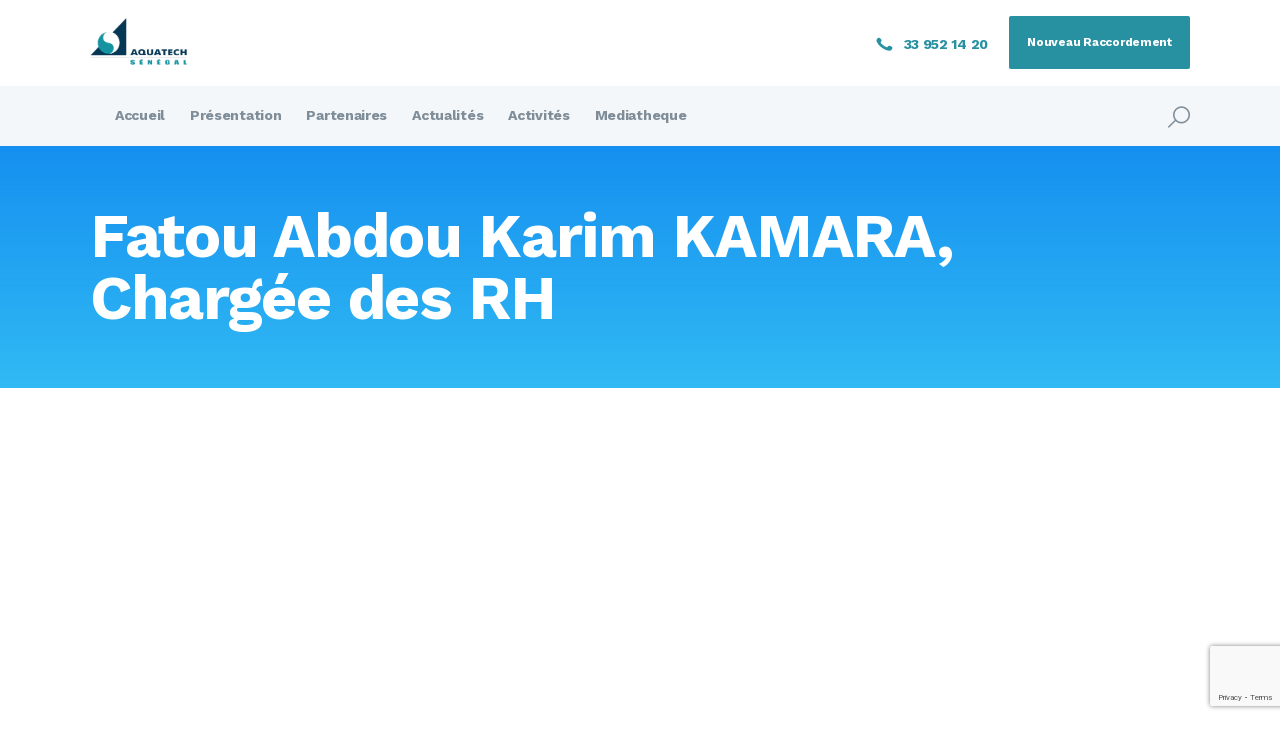

--- FILE ---
content_type: text/html; charset=UTF-8
request_url: https://aquatech.sn/fatou-abdou-karim-kamara/
body_size: 17572
content:
<!DOCTYPE html>
<html lang="fr-FR" class="no-js
									 scheme_default										">
<head>
		<!-- Google tag (gtag.js) -->
<script async src="https://www.googletagmanager.com/gtag/js?id=G-M5R3GLX3VX"></script>
<script>
  window.dataLayer = window.dataLayer || [];
  function gtag(){dataLayer.push(arguments);}
  gtag('js', new Date());

  gtag('config', 'G-M5R3GLX3VX');
</script>
			<meta charset="UTF-8">
		<meta name="viewport" content="width=device-width, initial-scale=1, maximum-scale=1">
		<meta name="format-detection" content="telephone=no">
		<link rel="profile" href="//gmpg.org/xfn/11">
		<link rel="pingback" href="https://aquatech.sn/xmlrpc.php">
		<title>Fatou Abdou Karim KAMARA, Chargée des RH &#8211; AQUATECH Sénégal</title>
<style type="text/css" media="screen">#ui-datepicker-div.booked_custom_date_picker table.ui-datepicker-calendar tbody td a.ui-state-active,#ui-datepicker-div.booked_custom_date_picker table.ui-datepicker-calendar tbody td a.ui-state-active:hover,body #booked-profile-page input[type=submit].button-primary:hover,body .booked-list-view button.button:hover, body .booked-list-view input[type=submit].button-primary:hover,body table.booked-calendar input[type=submit].button-primary:hover,body table.booked-calendar th,body table.booked-calendar thead,body table.booked-calendar thead th,body #booked-profile-page .booked-profile-header,body #booked-profile-page .booked-tabs li.active a,body #booked-profile-page .booked-tabs li.active a:hover,body #booked-profile-page .appt-block .google-cal-button > a:hover,#ui-datepicker-div.booked_custom_date_picker .ui-datepicker-header{ background:#1690f0 !important; }body #booked-profile-page input[type=submit].button-primary:hover,body table.booked-calendar input[type=submit].button-primary:hover,body .booked-list-view button.button:hover, body .booked-list-view input[type=submit].button-primary:hover,body table.booked-calendar th,body table.booked-calendar .booked-appt-list .timeslot .timeslot-people button:hover,body #booked-profile-page .booked-profile-header,body #booked-profile-page .appt-block .google-cal-button > a:hover{ border-color:#1690f0 !important; }body table.booked-calendar tr.days,body table.booked-calendar tr.days th,body .booked-calendarSwitcher.calendar,body #booked-profile-page .booked-tabs,#ui-datepicker-div.booked_custom_date_picker table.ui-datepicker-calendar thead,#ui-datepicker-div.booked_custom_date_picker table.ui-datepicker-calendar thead th{ background:#1690f0 !important; }body table.booked-calendar tr.days th,body #booked-profile-page .booked-tabs{ border-color:#1690f0 !important; }#ui-datepicker-div.booked_custom_date_picker table.ui-datepicker-calendar tbody td.ui-datepicker-today a,#ui-datepicker-div.booked_custom_date_picker table.ui-datepicker-calendar tbody td.ui-datepicker-today a:hover,body #booked-profile-page input[type=submit].button-primary,body table.booked-calendar input[type=submit].button-primary,body .booked-list-view button.button, body .booked-list-view input[type=submit].button-primary,body .booked-list-view button.button, body .booked-list-view input[type=submit].button-primary,body #booked-profile-page .booked-profile-appt-list .appt-block.approved .status-block,body #booked-profile-page .appt-block .google-cal-button > a,body .booked-modal p.booked-title-bar,body table.booked-calendar td:hover .date span,body .booked-list-view a.booked_list_date_picker_trigger.booked-dp-active,body .booked-list-view a.booked_list_date_picker_trigger.booked-dp-active:hover,.booked-ms-modal .booked-book-appt /* Multi-Slot Booking */{ background:#1690f0; }body #booked-profile-page input[type=submit].button-primary,body table.booked-calendar input[type=submit].button-primary,body .booked-list-view button.button, body .booked-list-view input[type=submit].button-primary,body .booked-list-view button.button, body .booked-list-view input[type=submit].button-primary,body #booked-profile-page .appt-block .google-cal-button > a,body table.booked-calendar .booked-appt-list .timeslot .timeslot-people button,body .booked-list-view a.booked_list_date_picker_trigger.booked-dp-active,body .booked-list-view a.booked_list_date_picker_trigger.booked-dp-active:hover{ border-color:#1690f0; }body .booked-modal .bm-window p i.fa,body .booked-modal .bm-window a,body .booked-appt-list .booked-public-appointment-title,body .booked-modal .bm-window p.appointment-title,.booked-ms-modal.visible:hover .booked-book-appt{ color:#1690f0; }.booked-appt-list .timeslot.has-title .booked-public-appointment-title { color:inherit; }</style><meta name='robots' content='max-image-preview:large' />
<link rel='dns-prefetch' href='//www.google.com' />
<link rel='dns-prefetch' href='//fonts.googleapis.com' />
<link rel="alternate" type="application/rss+xml" title="AQUATECH Sénégal &raquo; Flux" href="https://aquatech.sn/feed/" />
<link rel="alternate" type="application/rss+xml" title="AQUATECH Sénégal &raquo; Flux des commentaires" href="https://aquatech.sn/comments/feed/" />
<link rel="alternate" type="application/rss+xml" title="AQUATECH Sénégal &raquo; Fatou Abdou Karim KAMARA, Chargée des RH Flux des commentaires" href="https://aquatech.sn/fatou-abdou-karim-kamara/feed/" />
<link rel="alternate" title="oEmbed (JSON)" type="application/json+oembed" href="https://aquatech.sn/wp-json/oembed/1.0/embed?url=https%3A%2F%2Faquatech.sn%2Ffatou-abdou-karim-kamara%2F" />
<link rel="alternate" title="oEmbed (XML)" type="text/xml+oembed" href="https://aquatech.sn/wp-json/oembed/1.0/embed?url=https%3A%2F%2Faquatech.sn%2Ffatou-abdou-karim-kamara%2F&#038;format=xml" />
<meta property="og:url" content="https://aquatech.sn/fatou-abdou-karim-kamara/ "/>
			<meta property="og:title" content="Fatou Abdou Karim KAMARA, Chargée des RH" />
			<meta property="og:description" content="On vous parle des opportunités d&#039;emplois chez AQUATECH ainsi que les cycles de formations que nous soutenons." />  
			<meta property="og:type" content="article" />				<meta property="og:image" content="https://aquatech.sn/wp-content/uploads/2022/07/AQUATECH-SENEGAL-035-Modifier-scaled.jpg"/>
				<style id='wp-img-auto-sizes-contain-inline-css' type='text/css'>
img:is([sizes=auto i],[sizes^="auto," i]){contain-intrinsic-size:3000px 1500px}
/*# sourceURL=wp-img-auto-sizes-contain-inline-css */
</style>
<style id='wp-emoji-styles-inline-css' type='text/css'>

	img.wp-smiley, img.emoji {
		display: inline !important;
		border: none !important;
		box-shadow: none !important;
		height: 1em !important;
		width: 1em !important;
		margin: 0 0.07em !important;
		vertical-align: -0.1em !important;
		background: none !important;
		padding: 0 !important;
	}
/*# sourceURL=wp-emoji-styles-inline-css */
</style>
<style id='wp-block-library-inline-css' type='text/css'>
:root{--wp-block-synced-color:#7a00df;--wp-block-synced-color--rgb:122,0,223;--wp-bound-block-color:var(--wp-block-synced-color);--wp-editor-canvas-background:#ddd;--wp-admin-theme-color:#007cba;--wp-admin-theme-color--rgb:0,124,186;--wp-admin-theme-color-darker-10:#006ba1;--wp-admin-theme-color-darker-10--rgb:0,107,160.5;--wp-admin-theme-color-darker-20:#005a87;--wp-admin-theme-color-darker-20--rgb:0,90,135;--wp-admin-border-width-focus:2px}@media (min-resolution:192dpi){:root{--wp-admin-border-width-focus:1.5px}}.wp-element-button{cursor:pointer}:root .has-very-light-gray-background-color{background-color:#eee}:root .has-very-dark-gray-background-color{background-color:#313131}:root .has-very-light-gray-color{color:#eee}:root .has-very-dark-gray-color{color:#313131}:root .has-vivid-green-cyan-to-vivid-cyan-blue-gradient-background{background:linear-gradient(135deg,#00d084,#0693e3)}:root .has-purple-crush-gradient-background{background:linear-gradient(135deg,#34e2e4,#4721fb 50%,#ab1dfe)}:root .has-hazy-dawn-gradient-background{background:linear-gradient(135deg,#faaca8,#dad0ec)}:root .has-subdued-olive-gradient-background{background:linear-gradient(135deg,#fafae1,#67a671)}:root .has-atomic-cream-gradient-background{background:linear-gradient(135deg,#fdd79a,#004a59)}:root .has-nightshade-gradient-background{background:linear-gradient(135deg,#330968,#31cdcf)}:root .has-midnight-gradient-background{background:linear-gradient(135deg,#020381,#2874fc)}:root{--wp--preset--font-size--normal:16px;--wp--preset--font-size--huge:42px}.has-regular-font-size{font-size:1em}.has-larger-font-size{font-size:2.625em}.has-normal-font-size{font-size:var(--wp--preset--font-size--normal)}.has-huge-font-size{font-size:var(--wp--preset--font-size--huge)}.has-text-align-center{text-align:center}.has-text-align-left{text-align:left}.has-text-align-right{text-align:right}.has-fit-text{white-space:nowrap!important}#end-resizable-editor-section{display:none}.aligncenter{clear:both}.items-justified-left{justify-content:flex-start}.items-justified-center{justify-content:center}.items-justified-right{justify-content:flex-end}.items-justified-space-between{justify-content:space-between}.screen-reader-text{border:0;clip-path:inset(50%);height:1px;margin:-1px;overflow:hidden;padding:0;position:absolute;width:1px;word-wrap:normal!important}.screen-reader-text:focus{background-color:#ddd;clip-path:none;color:#444;display:block;font-size:1em;height:auto;left:5px;line-height:normal;padding:15px 23px 14px;text-decoration:none;top:5px;width:auto;z-index:100000}html :where(.has-border-color){border-style:solid}html :where([style*=border-top-color]){border-top-style:solid}html :where([style*=border-right-color]){border-right-style:solid}html :where([style*=border-bottom-color]){border-bottom-style:solid}html :where([style*=border-left-color]){border-left-style:solid}html :where([style*=border-width]){border-style:solid}html :where([style*=border-top-width]){border-top-style:solid}html :where([style*=border-right-width]){border-right-style:solid}html :where([style*=border-bottom-width]){border-bottom-style:solid}html :where([style*=border-left-width]){border-left-style:solid}html :where(img[class*=wp-image-]){height:auto;max-width:100%}:where(figure){margin:0 0 1em}html :where(.is-position-sticky){--wp-admin--admin-bar--position-offset:var(--wp-admin--admin-bar--height,0px)}@media screen and (max-width:600px){html :where(.is-position-sticky){--wp-admin--admin-bar--position-offset:0px}}

/*# sourceURL=wp-block-library-inline-css */
</style><style id='wp-block-embed-inline-css' type='text/css'>
.wp-block-embed.alignleft,.wp-block-embed.alignright,.wp-block[data-align=left]>[data-type="core/embed"],.wp-block[data-align=right]>[data-type="core/embed"]{max-width:360px;width:100%}.wp-block-embed.alignleft .wp-block-embed__wrapper,.wp-block-embed.alignright .wp-block-embed__wrapper,.wp-block[data-align=left]>[data-type="core/embed"] .wp-block-embed__wrapper,.wp-block[data-align=right]>[data-type="core/embed"] .wp-block-embed__wrapper{min-width:280px}.wp-block-cover .wp-block-embed{min-height:240px;min-width:320px}.wp-block-embed{overflow-wrap:break-word}.wp-block-embed :where(figcaption){margin-bottom:1em;margin-top:.5em}.wp-block-embed iframe{max-width:100%}.wp-block-embed__wrapper{position:relative}.wp-embed-responsive .wp-has-aspect-ratio .wp-block-embed__wrapper:before{content:"";display:block;padding-top:50%}.wp-embed-responsive .wp-has-aspect-ratio iframe{bottom:0;height:100%;left:0;position:absolute;right:0;top:0;width:100%}.wp-embed-responsive .wp-embed-aspect-21-9 .wp-block-embed__wrapper:before{padding-top:42.85%}.wp-embed-responsive .wp-embed-aspect-18-9 .wp-block-embed__wrapper:before{padding-top:50%}.wp-embed-responsive .wp-embed-aspect-16-9 .wp-block-embed__wrapper:before{padding-top:56.25%}.wp-embed-responsive .wp-embed-aspect-4-3 .wp-block-embed__wrapper:before{padding-top:75%}.wp-embed-responsive .wp-embed-aspect-1-1 .wp-block-embed__wrapper:before{padding-top:100%}.wp-embed-responsive .wp-embed-aspect-9-16 .wp-block-embed__wrapper:before{padding-top:177.77%}.wp-embed-responsive .wp-embed-aspect-1-2 .wp-block-embed__wrapper:before{padding-top:200%}
/*# sourceURL=https://aquatech.sn/wp-includes/blocks/embed/style.min.css */
</style>
<style id='global-styles-inline-css' type='text/css'>
:root{--wp--preset--aspect-ratio--square: 1;--wp--preset--aspect-ratio--4-3: 4/3;--wp--preset--aspect-ratio--3-4: 3/4;--wp--preset--aspect-ratio--3-2: 3/2;--wp--preset--aspect-ratio--2-3: 2/3;--wp--preset--aspect-ratio--16-9: 16/9;--wp--preset--aspect-ratio--9-16: 9/16;--wp--preset--color--black: #000000;--wp--preset--color--cyan-bluish-gray: #abb8c3;--wp--preset--color--white: #ffffff;--wp--preset--color--pale-pink: #f78da7;--wp--preset--color--vivid-red: #cf2e2e;--wp--preset--color--luminous-vivid-orange: #ff6900;--wp--preset--color--luminous-vivid-amber: #fcb900;--wp--preset--color--light-green-cyan: #7bdcb5;--wp--preset--color--vivid-green-cyan: #00d084;--wp--preset--color--pale-cyan-blue: #8ed1fc;--wp--preset--color--vivid-cyan-blue: #0693e3;--wp--preset--color--vivid-purple: #9b51e0;--wp--preset--gradient--vivid-cyan-blue-to-vivid-purple: linear-gradient(135deg,rgb(6,147,227) 0%,rgb(155,81,224) 100%);--wp--preset--gradient--light-green-cyan-to-vivid-green-cyan: linear-gradient(135deg,rgb(122,220,180) 0%,rgb(0,208,130) 100%);--wp--preset--gradient--luminous-vivid-amber-to-luminous-vivid-orange: linear-gradient(135deg,rgb(252,185,0) 0%,rgb(255,105,0) 100%);--wp--preset--gradient--luminous-vivid-orange-to-vivid-red: linear-gradient(135deg,rgb(255,105,0) 0%,rgb(207,46,46) 100%);--wp--preset--gradient--very-light-gray-to-cyan-bluish-gray: linear-gradient(135deg,rgb(238,238,238) 0%,rgb(169,184,195) 100%);--wp--preset--gradient--cool-to-warm-spectrum: linear-gradient(135deg,rgb(74,234,220) 0%,rgb(151,120,209) 20%,rgb(207,42,186) 40%,rgb(238,44,130) 60%,rgb(251,105,98) 80%,rgb(254,248,76) 100%);--wp--preset--gradient--blush-light-purple: linear-gradient(135deg,rgb(255,206,236) 0%,rgb(152,150,240) 100%);--wp--preset--gradient--blush-bordeaux: linear-gradient(135deg,rgb(254,205,165) 0%,rgb(254,45,45) 50%,rgb(107,0,62) 100%);--wp--preset--gradient--luminous-dusk: linear-gradient(135deg,rgb(255,203,112) 0%,rgb(199,81,192) 50%,rgb(65,88,208) 100%);--wp--preset--gradient--pale-ocean: linear-gradient(135deg,rgb(255,245,203) 0%,rgb(182,227,212) 50%,rgb(51,167,181) 100%);--wp--preset--gradient--electric-grass: linear-gradient(135deg,rgb(202,248,128) 0%,rgb(113,206,126) 100%);--wp--preset--gradient--midnight: linear-gradient(135deg,rgb(2,3,129) 0%,rgb(40,116,252) 100%);--wp--preset--font-size--small: 13px;--wp--preset--font-size--medium: 20px;--wp--preset--font-size--large: 36px;--wp--preset--font-size--x-large: 42px;--wp--preset--spacing--20: 0.44rem;--wp--preset--spacing--30: 0.67rem;--wp--preset--spacing--40: 1rem;--wp--preset--spacing--50: 1.5rem;--wp--preset--spacing--60: 2.25rem;--wp--preset--spacing--70: 3.38rem;--wp--preset--spacing--80: 5.06rem;--wp--preset--shadow--natural: 6px 6px 9px rgba(0, 0, 0, 0.2);--wp--preset--shadow--deep: 12px 12px 50px rgba(0, 0, 0, 0.4);--wp--preset--shadow--sharp: 6px 6px 0px rgba(0, 0, 0, 0.2);--wp--preset--shadow--outlined: 6px 6px 0px -3px rgb(255, 255, 255), 6px 6px rgb(0, 0, 0);--wp--preset--shadow--crisp: 6px 6px 0px rgb(0, 0, 0);}:where(.is-layout-flex){gap: 0.5em;}:where(.is-layout-grid){gap: 0.5em;}body .is-layout-flex{display: flex;}.is-layout-flex{flex-wrap: wrap;align-items: center;}.is-layout-flex > :is(*, div){margin: 0;}body .is-layout-grid{display: grid;}.is-layout-grid > :is(*, div){margin: 0;}:where(.wp-block-columns.is-layout-flex){gap: 2em;}:where(.wp-block-columns.is-layout-grid){gap: 2em;}:where(.wp-block-post-template.is-layout-flex){gap: 1.25em;}:where(.wp-block-post-template.is-layout-grid){gap: 1.25em;}.has-black-color{color: var(--wp--preset--color--black) !important;}.has-cyan-bluish-gray-color{color: var(--wp--preset--color--cyan-bluish-gray) !important;}.has-white-color{color: var(--wp--preset--color--white) !important;}.has-pale-pink-color{color: var(--wp--preset--color--pale-pink) !important;}.has-vivid-red-color{color: var(--wp--preset--color--vivid-red) !important;}.has-luminous-vivid-orange-color{color: var(--wp--preset--color--luminous-vivid-orange) !important;}.has-luminous-vivid-amber-color{color: var(--wp--preset--color--luminous-vivid-amber) !important;}.has-light-green-cyan-color{color: var(--wp--preset--color--light-green-cyan) !important;}.has-vivid-green-cyan-color{color: var(--wp--preset--color--vivid-green-cyan) !important;}.has-pale-cyan-blue-color{color: var(--wp--preset--color--pale-cyan-blue) !important;}.has-vivid-cyan-blue-color{color: var(--wp--preset--color--vivid-cyan-blue) !important;}.has-vivid-purple-color{color: var(--wp--preset--color--vivid-purple) !important;}.has-black-background-color{background-color: var(--wp--preset--color--black) !important;}.has-cyan-bluish-gray-background-color{background-color: var(--wp--preset--color--cyan-bluish-gray) !important;}.has-white-background-color{background-color: var(--wp--preset--color--white) !important;}.has-pale-pink-background-color{background-color: var(--wp--preset--color--pale-pink) !important;}.has-vivid-red-background-color{background-color: var(--wp--preset--color--vivid-red) !important;}.has-luminous-vivid-orange-background-color{background-color: var(--wp--preset--color--luminous-vivid-orange) !important;}.has-luminous-vivid-amber-background-color{background-color: var(--wp--preset--color--luminous-vivid-amber) !important;}.has-light-green-cyan-background-color{background-color: var(--wp--preset--color--light-green-cyan) !important;}.has-vivid-green-cyan-background-color{background-color: var(--wp--preset--color--vivid-green-cyan) !important;}.has-pale-cyan-blue-background-color{background-color: var(--wp--preset--color--pale-cyan-blue) !important;}.has-vivid-cyan-blue-background-color{background-color: var(--wp--preset--color--vivid-cyan-blue) !important;}.has-vivid-purple-background-color{background-color: var(--wp--preset--color--vivid-purple) !important;}.has-black-border-color{border-color: var(--wp--preset--color--black) !important;}.has-cyan-bluish-gray-border-color{border-color: var(--wp--preset--color--cyan-bluish-gray) !important;}.has-white-border-color{border-color: var(--wp--preset--color--white) !important;}.has-pale-pink-border-color{border-color: var(--wp--preset--color--pale-pink) !important;}.has-vivid-red-border-color{border-color: var(--wp--preset--color--vivid-red) !important;}.has-luminous-vivid-orange-border-color{border-color: var(--wp--preset--color--luminous-vivid-orange) !important;}.has-luminous-vivid-amber-border-color{border-color: var(--wp--preset--color--luminous-vivid-amber) !important;}.has-light-green-cyan-border-color{border-color: var(--wp--preset--color--light-green-cyan) !important;}.has-vivid-green-cyan-border-color{border-color: var(--wp--preset--color--vivid-green-cyan) !important;}.has-pale-cyan-blue-border-color{border-color: var(--wp--preset--color--pale-cyan-blue) !important;}.has-vivid-cyan-blue-border-color{border-color: var(--wp--preset--color--vivid-cyan-blue) !important;}.has-vivid-purple-border-color{border-color: var(--wp--preset--color--vivid-purple) !important;}.has-vivid-cyan-blue-to-vivid-purple-gradient-background{background: var(--wp--preset--gradient--vivid-cyan-blue-to-vivid-purple) !important;}.has-light-green-cyan-to-vivid-green-cyan-gradient-background{background: var(--wp--preset--gradient--light-green-cyan-to-vivid-green-cyan) !important;}.has-luminous-vivid-amber-to-luminous-vivid-orange-gradient-background{background: var(--wp--preset--gradient--luminous-vivid-amber-to-luminous-vivid-orange) !important;}.has-luminous-vivid-orange-to-vivid-red-gradient-background{background: var(--wp--preset--gradient--luminous-vivid-orange-to-vivid-red) !important;}.has-very-light-gray-to-cyan-bluish-gray-gradient-background{background: var(--wp--preset--gradient--very-light-gray-to-cyan-bluish-gray) !important;}.has-cool-to-warm-spectrum-gradient-background{background: var(--wp--preset--gradient--cool-to-warm-spectrum) !important;}.has-blush-light-purple-gradient-background{background: var(--wp--preset--gradient--blush-light-purple) !important;}.has-blush-bordeaux-gradient-background{background: var(--wp--preset--gradient--blush-bordeaux) !important;}.has-luminous-dusk-gradient-background{background: var(--wp--preset--gradient--luminous-dusk) !important;}.has-pale-ocean-gradient-background{background: var(--wp--preset--gradient--pale-ocean) !important;}.has-electric-grass-gradient-background{background: var(--wp--preset--gradient--electric-grass) !important;}.has-midnight-gradient-background{background: var(--wp--preset--gradient--midnight) !important;}.has-small-font-size{font-size: var(--wp--preset--font-size--small) !important;}.has-medium-font-size{font-size: var(--wp--preset--font-size--medium) !important;}.has-large-font-size{font-size: var(--wp--preset--font-size--large) !important;}.has-x-large-font-size{font-size: var(--wp--preset--font-size--x-large) !important;}
/*# sourceURL=global-styles-inline-css */
</style>

<style id='classic-theme-styles-inline-css' type='text/css'>
/*! This file is auto-generated */
.wp-block-button__link{color:#fff;background-color:#32373c;border-radius:9999px;box-shadow:none;text-decoration:none;padding:calc(.667em + 2px) calc(1.333em + 2px);font-size:1.125em}.wp-block-file__button{background:#32373c;color:#fff;text-decoration:none}
/*# sourceURL=/wp-includes/css/classic-themes.min.css */
</style>
<link property="stylesheet" rel='stylesheet' id='booked-icons-css' href='https://aquatech.sn/wp-content/plugins/booked/assets/css/icons.css?ver=2.3.5' type='text/css' media='all' />
<link property="stylesheet" rel='stylesheet' id='booked-tooltipster-css' href='https://aquatech.sn/wp-content/plugins/booked/assets/js/tooltipster/css/tooltipster.css?ver=3.3.0' type='text/css' media='all' />
<link property="stylesheet" rel='stylesheet' id='booked-tooltipster-theme-css' href='https://aquatech.sn/wp-content/plugins/booked/assets/js/tooltipster/css/themes/tooltipster-light.css?ver=3.3.0' type='text/css' media='all' />
<link property="stylesheet" rel='stylesheet' id='booked-animations-css' href='https://aquatech.sn/wp-content/plugins/booked/assets/css/animations.css?ver=2.3.5' type='text/css' media='all' />
<link property="stylesheet" rel='stylesheet' id='booked-css-css' href='https://aquatech.sn/wp-content/plugins/booked/dist/booked.css?ver=2.3.5' type='text/css' media='all' />
<link property="stylesheet" rel='stylesheet' id='contact-form-7-css' href='https://aquatech.sn/wp-content/plugins/contact-form-7/includes/css/styles.css?ver=5.6' type='text/css' media='all' />
<link property="stylesheet" rel='stylesheet' id='esg-plugin-settings-css' href='https://aquatech.sn/wp-content/plugins/essential-grid/public/assets/css/settings.css?ver=3.0.15' type='text/css' media='all' />
<link property="stylesheet" rel='stylesheet' id='tp-fontello-css' href='https://aquatech.sn/wp-content/plugins/essential-grid/public/assets/font/fontello/css/fontello.css?ver=3.0.15' type='text/css' media='all' />
<link property="stylesheet" rel='stylesheet' id='trx_addons-icons-css' href='https://aquatech.sn/wp-content/plugins/trx_addons/css/font-icons/css/trx_addons_icons-embedded.css' type='text/css' media='all' />
<link property="stylesheet" rel='stylesheet' id='jquery-swiper-css' href='https://aquatech.sn/wp-content/plugins/trx_addons/js/swiper/swiper.min.css' type='text/css' media='all' />
<link property="stylesheet" rel='stylesheet' id='magnific-popup-css' href='https://aquatech.sn/wp-content/plugins/trx_addons/js/magnific/magnific-popup.min.css' type='text/css' media='all' />
<link property="stylesheet" rel='stylesheet' id='trx_addons-css' href='https://aquatech.sn/wp-content/plugins/trx_addons/css/trx_addons.css' type='text/css' media='all' />
<link property="stylesheet" rel='stylesheet' id='trx_addons-animation-css' href='https://aquatech.sn/wp-content/plugins/trx_addons/css/trx_addons.animation.css' type='text/css' media='all' />
<link property="stylesheet" rel='stylesheet' id='wpgdprc-front-css-css' href='https://aquatech.sn/wp-content/plugins/wp-gdpr-compliance/Assets/css/front.css?ver=1708510284' type='text/css' media='all' />
<style id='wpgdprc-front-css-inline-css' type='text/css'>
:root{--wp-gdpr--bar--background-color: #000000;--wp-gdpr--bar--color: #ffffff;--wp-gdpr--button--background-color: #000000;--wp-gdpr--button--background-color--darken: #000000;--wp-gdpr--button--color: #ffffff;}
/*# sourceURL=wpgdprc-front-css-inline-css */
</style>
<link property="stylesheet" rel='stylesheet' id='wellspring-font-google_fonts-css' href='https://fonts.googleapis.com/css?family=Work+Sans:400,400italic,700,700italic&#038;subset=latin,latin-ext' type='text/css' media='all' />
<link property="stylesheet" rel='stylesheet' id='fontello-icons-css' href='https://aquatech.sn/wp-content/themes/wellspring/css/font-icons/css/fontello-embedded.css' type='text/css' media='all' />
<link property="stylesheet" rel='stylesheet' id='wellspring-main-css' href='https://aquatech.sn/wp-content/themes/wellspring/style.css' type='text/css' media='all' />
<style id='wellspring-main-inline-css' type='text/css'>
.post-navigation .nav-previous a .nav-arrow { background-image: url(https://aquatech.sn/wp-content/uploads/2022/07/AQUATECH-SENEGAL-070-578x350.jpg); }.post-navigation .nav-next a .nav-arrow { background-image: url(https://aquatech.sn/wp-content/uploads/2022/07/AQUATECH-SENEGAL-057-578x350.jpg); }
/*# sourceURL=wellspring-main-inline-css */
</style>
<link property="stylesheet" rel='stylesheet' id='wellspring-custom-css' href='https://aquatech.sn/wp-content/themes/wellspring/css/__custom.css' type='text/css' media='all' />
<link property="stylesheet" rel='stylesheet' id='wellspring-color-default-css' href='https://aquatech.sn/wp-content/themes/wellspring/css/__colors_default.css' type='text/css' media='all' />
<link property="stylesheet" rel='stylesheet' id='wellspring-color-dark-css' href='https://aquatech.sn/wp-content/themes/wellspring/css/__colors_dark.css' type='text/css' media='all' />
<link property="stylesheet" rel='stylesheet' id='mediaelement-css' href='https://aquatech.sn/wp-includes/js/mediaelement/mediaelementplayer-legacy.min.css?ver=4.2.17' type='text/css' media='all' />
<link property="stylesheet" rel='stylesheet' id='wp-mediaelement-css' href='https://aquatech.sn/wp-includes/js/mediaelement/wp-mediaelement.min.css?ver=6.9' type='text/css' media='all' />
<link property="stylesheet" rel='stylesheet' id='trx_addons-responsive-css' href='https://aquatech.sn/wp-content/plugins/trx_addons/css/trx_addons.responsive.css' type='text/css' media='all' />
<link property="stylesheet" rel='stylesheet' id='wellspring-responsive-css' href='https://aquatech.sn/wp-content/themes/wellspring/css/responsive.css' type='text/css' media='all' />
<script type="text/javascript" src="https://aquatech.sn/wp-includes/js/jquery/jquery.min.js?ver=3.7.1" id="jquery-core-js"></script>
<script type="text/javascript" src="https://aquatech.sn/wp-includes/js/jquery/jquery-migrate.min.js?ver=3.4.1" id="jquery-migrate-js"></script>
<link rel="https://api.w.org/" href="https://aquatech.sn/wp-json/" /><link rel="alternate" title="JSON" type="application/json" href="https://aquatech.sn/wp-json/wp/v2/posts/1960" /><link rel="EditURI" type="application/rsd+xml" title="RSD" href="https://aquatech.sn/xmlrpc.php?rsd" />
<meta name="generator" content="WordPress 6.9" />
<link rel="canonical" href="https://aquatech.sn/fatou-abdou-karim-kamara/" />
<link rel='shortlink' href='https://aquatech.sn/?p=1960' />
			<style type="text/css">
			<!--
				#page_preloader {
					background-color: #1e73be !important;				}
			-->
			</style>
					<script>
			document.documentElement.className = document.documentElement.className.replace( 'no-js', 'js' );
		</script>
				<style>
			.no-js img.lazyload { display: none; }
			figure.wp-block-image img.lazyloading { min-width: 150px; }
							.lazyload, .lazyloading { opacity: 0; }
				.lazyloaded {
					opacity: 1;
					transition: opacity 400ms;
					transition-delay: 0ms;
				}
					</style>
		<meta name="generator" content="Powered by WPBakery Page Builder - drag and drop page builder for WordPress."/>
<meta name="generator" content="Powered by Slider Revolution 6.5.19 - responsive, Mobile-Friendly Slider Plugin for WordPress with comfortable drag and drop interface." />
<link rel="icon" href="https://aquatech.sn/wp-content/uploads/2022/06/cropped-AQ-vverticale-sans-texte-1-32x32.png" sizes="32x32" />
<link rel="icon" href="https://aquatech.sn/wp-content/uploads/2022/06/cropped-AQ-vverticale-sans-texte-1-192x192.png" sizes="192x192" />
<link rel="apple-touch-icon" href="https://aquatech.sn/wp-content/uploads/2022/06/cropped-AQ-vverticale-sans-texte-1-180x180.png" />
<meta name="msapplication-TileImage" content="https://aquatech.sn/wp-content/uploads/2022/06/cropped-AQ-vverticale-sans-texte-1-270x270.png" />
<script>function setREVStartSize(e){
			//window.requestAnimationFrame(function() {
				window.RSIW = window.RSIW===undefined ? window.innerWidth : window.RSIW;
				window.RSIH = window.RSIH===undefined ? window.innerHeight : window.RSIH;
				try {
					var pw = document.getElementById(e.c).parentNode.offsetWidth,
						newh;
					pw = pw===0 || isNaN(pw) ? window.RSIW : pw;
					e.tabw = e.tabw===undefined ? 0 : parseInt(e.tabw);
					e.thumbw = e.thumbw===undefined ? 0 : parseInt(e.thumbw);
					e.tabh = e.tabh===undefined ? 0 : parseInt(e.tabh);
					e.thumbh = e.thumbh===undefined ? 0 : parseInt(e.thumbh);
					e.tabhide = e.tabhide===undefined ? 0 : parseInt(e.tabhide);
					e.thumbhide = e.thumbhide===undefined ? 0 : parseInt(e.thumbhide);
					e.mh = e.mh===undefined || e.mh=="" || e.mh==="auto" ? 0 : parseInt(e.mh,0);
					if(e.layout==="fullscreen" || e.l==="fullscreen")
						newh = Math.max(e.mh,window.RSIH);
					else{
						e.gw = Array.isArray(e.gw) ? e.gw : [e.gw];
						for (var i in e.rl) if (e.gw[i]===undefined || e.gw[i]===0) e.gw[i] = e.gw[i-1];
						e.gh = e.el===undefined || e.el==="" || (Array.isArray(e.el) && e.el.length==0)? e.gh : e.el;
						e.gh = Array.isArray(e.gh) ? e.gh : [e.gh];
						for (var i in e.rl) if (e.gh[i]===undefined || e.gh[i]===0) e.gh[i] = e.gh[i-1];
											
						var nl = new Array(e.rl.length),
							ix = 0,
							sl;
						e.tabw = e.tabhide>=pw ? 0 : e.tabw;
						e.thumbw = e.thumbhide>=pw ? 0 : e.thumbw;
						e.tabh = e.tabhide>=pw ? 0 : e.tabh;
						e.thumbh = e.thumbhide>=pw ? 0 : e.thumbh;
						for (var i in e.rl) nl[i] = e.rl[i]<window.RSIW ? 0 : e.rl[i];
						sl = nl[0];
						for (var i in nl) if (sl>nl[i] && nl[i]>0) { sl = nl[i]; ix=i;}
						var m = pw>(e.gw[ix]+e.tabw+e.thumbw) ? 1 : (pw-(e.tabw+e.thumbw)) / (e.gw[ix]);
						newh =  (e.gh[ix] * m) + (e.tabh + e.thumbh);
					}
					var el = document.getElementById(e.c);
					if (el!==null && el) el.style.height = newh+"px";
					el = document.getElementById(e.c+"_wrapper");
					if (el!==null && el) {
						el.style.height = newh+"px";
						el.style.display = "block";
					}
				} catch(e){
					console.log("Failure at Presize of Slider:" + e)
				}
			//});
		  };</script>
<noscript><style> .wpb_animate_when_almost_visible { opacity: 1; }</style></noscript><style type="text/css" id="trx_addons-inline-styles-inline-css">.vc_custom_1542294232000{padding-top: 0.67em !important;padding-bottom: 0.67em !important;}.vc_custom_1542321834208{padding-top: 0.9em !important;padding-bottom: 0.9em !important;background-color: #f4f7f9 !important;}.vc_custom_1542294908252{background-color: #1690f0 !important;background-size: cover !important;}.vc_custom_1545662200962{background-color: #f4f7f9 !important;}.vc_custom_1658413176075{background-color: #ffffff !important;}</style>
<link property="stylesheet" rel='stylesheet' id='js_composer_front-css' href='https://aquatech.sn/wp-content/plugins/js_composer/assets/css/js_composer.min.css?ver=6.8.0' type='text/css' media='all' />
<link property="stylesheet" rel='stylesheet' id='rs-plugin-settings-css' href='https://aquatech.sn/wp-content/plugins/revslider/public/assets/css/rs6.css?ver=6.5.19' type='text/css' media='all' />
<style id='rs-plugin-settings-inline-css' type='text/css'>
#rs-demo-id {}
/*# sourceURL=rs-plugin-settings-inline-css */
</style>
</head>

<body class="wp-singular post-template-default single single-post postid-1960 single-format-video wp-custom-logo wp-theme-wellspring ua_chrome preloader body_tag scheme_default blog_mode_post body_style_wide is_single sidebar_hide expand_content trx_addons_present header_type_custom header_style_header-custom-821 header_position_default menu_style_top no_layout thumbnail_type_default post_header_position_under wpb-js-composer js-comp-ver-6.8.0 vc_responsive">
	<div id="page_preloader"><div class="preloader_wrap preloader_dots"><div class="preloader_dot" id="preloader_dot_one"></div><div class="preloader_dot" id="preloader_dot_two"></div><div class="preloader_dot" id="preloader_dot_three"></div></div></div>
	<div class="body_wrap">

		<div class="page_wrap">
			<header class="top_panel top_panel_custom top_panel_custom_821 top_panel_custom_header-2				 without_bg_image with_featured_image            ">
	<div class="vc_row wpb_row vc_row-fluid vc_custom_1542294232000 vc_row-o-content-middle vc_row-flex shape_divider_top-none shape_divider_bottom-none sc_layouts_row sc_layouts_row_type_compact sc_layouts_row_delimiter"><div class="wpb_column vc_column_container vc_col-sm-12 sc_layouts_column sc_layouts_column_align_left sc_layouts_column_icons_position_left"><div class="vc_column-inner"><div class="wpb_wrapper"><div id="sc_content_557245757"
		class="sc_content sc_content_default sc_content_width_1_1 sc_float_center sc_align_left"><div class="sc_content_container"><div class="vc_row wpb_row vc_inner vc_row-fluid vc_row-o-content-middle vc_row-flex shape_divider_top-none shape_divider_bottom-none"><div class="wpb_column vc_column_container vc_col-sm-6 vc_col-xs-6 sc_layouts_column_icons_position_left"><div class="vc_column-inner"><div class="wpb_wrapper"><div class="sc_layouts_item"><a href="https://aquatech.sn/" id="sc_layouts_logo_51322668" class="sc_layouts_logo sc_layouts_logo_default"><img 
					
					alt="AQUATECH Sénégal" width="2095" height="1046" data-src="//aquatech.sn/wp-content/uploads/2022/06/cropped-AQ-version-horizontale-1.png" class="logo_image lazyload" src="[data-uri]"><noscript><img class="logo_image"
					src="//aquatech.sn/wp-content/uploads/2022/06/cropped-AQ-version-horizontale-1.png"
					alt="AQUATECH Sénégal" width="2095" height="1046"></noscript></a><!-- /.sc_layouts_logo --></div></div></div></div><div class="wpb_column vc_column_container vc_col-sm-6 vc_col-xs-6 sc_layouts_column_icons_position_left"><div class="vc_column-inner"><div class="wpb_wrapper"><div id="sc_content_1781023556"
		class="sc_content sc_content_default sc_float_center sc_align_right"><div class="sc_content_container"><div class="sc_layouts_item"><div id="sc_layouts_iconed_text_275192457" class="sc_layouts_iconed_text"><a href="tel:00221339521420" class="sc_layouts_item_link sc_layouts_iconed_text_link"><span class="sc_layouts_item_icon sc_layouts_iconed_text_icon icon-phone sc_icon_type_icons"></span><span class="sc_layouts_item_details sc_layouts_iconed_text_details"><span class="sc_layouts_item_details_line2 sc_layouts_iconed_text_line2">33 952 14 20</span></span><!-- /.sc_layouts_iconed_text_details --></a></div><!-- /.sc_layouts_iconed_text --></div><div class="sc_layouts_item sc_layouts_hide_on_mobile"><a href="/formulaire-de-raccordement" id="sc_button_1336463424" class="sc_button hide_on_mobile sc_button_default sc_button_size_normal sc_button_icon_left"><span class="sc_button_text"><span class="sc_button_title">Nouveau Raccordement</span></span><!-- /.sc_button_text --></a><!-- /.sc_button --></div></div></div><!-- /.sc_content --></div></div></div></div></div></div><!-- /.sc_content --></div></div></div></div><div class="vc_row wpb_row vc_row-fluid vc_custom_1542321834208 vc_row-has-fill vc_row-o-content-middle vc_row-flex shape_divider_top-none shape_divider_bottom-none sc_layouts_row sc_layouts_row_type_compact sc_layouts_row_delimiter sc_layouts_row_fixed"><div class="wpb_column vc_column_container vc_col-sm-12 sc_layouts_column sc_layouts_column_align_left sc_layouts_column_icons_position_left"><div class="vc_column-inner"><div class="wpb_wrapper"><div id="sc_content_669396440"
		class="sc_content sc_content_default sc_content_width_1_1 sc_float_center sc_align_left"><div class="sc_content_container"><div class="vc_row wpb_row vc_inner vc_row-fluid vc_row-o-content-middle vc_row-flex shape_divider_top-none shape_divider_bottom-none"><div class="wpb_column vc_column_container vc_col-sm-8 vc_col-xs-6 sc_layouts_column_icons_position_left"><div class="vc_column-inner"><div class="wpb_wrapper"><div class="sc_layouts_item"><nav class="sc_layouts_menu sc_layouts_menu_default sc_layouts_menu_dir_horizontal menu_hover_fade hide_on_mobile" itemtype="http://schema.org/SiteNavigationElement" itemscope="itemscope" id="sc_layouts_menu_468995632" data-animation-in="fadeInUpSmall" data-animation-out="fadeOutDownSmall"		><ul id="sc_layouts_menu_1101865358" class="sc_layouts_menu_nav"><li id="menu-item-1761" class="menu-item menu-item-type-post_type menu-item-object-page menu-item-home menu-item-1761"><a href="https://aquatech.sn/"><span>Accueil</span></a></li><li id="menu-item-1864" class="menu-item menu-item-type-taxonomy menu-item-object-category menu-item-has-children menu-item-1864"><a href="https://aquatech.sn/category/presentation/"><span>Présentation</span></a>
<ul class="sub-menu"><li id="menu-item-1868" class="menu-item menu-item-type-post_type menu-item-object-post menu-item-1868"><a href="https://aquatech.sn/aquatech-senegal/"><span>AQUATECH Sénégal</span></a></li><li id="menu-item-1870" class="menu-item menu-item-type-post_type menu-item-object-post menu-item-1870"><a href="https://aquatech.sn/missions/"><span>Missions</span></a></li><li id="menu-item-1869" class="menu-item menu-item-type-post_type menu-item-object-post menu-item-1869"><a href="https://aquatech.sn/perspectives/"><span>Perspectives</span></a></li><li id="menu-item-1992" class="menu-item menu-item-type-post_type menu-item-object-page menu-item-1992"><a href="https://aquatech.sn/notre-personnel/"><span>Qui s’occupe de vous</span></a></li></ul>
</li><li id="menu-item-1863" class="menu-item menu-item-type-taxonomy menu-item-object-category menu-item-has-children menu-item-1863"><a href="https://aquatech.sn/category/partenaires/"><span>Partenaires</span></a>
<ul class="sub-menu"><li id="menu-item-2172" class="menu-item menu-item-type-post_type menu-item-object-post menu-item-2172"><a href="https://aquatech.sn/ministere-de-leau-et-de-lassainissement-du-senegal/"><span>Ministère de l’eau et de l’assainissement</span></a></li><li id="menu-item-2173" class="menu-item menu-item-type-post_type menu-item-object-post menu-item-2173"><a href="https://aquatech.sn/office-des-forages-ruraux-ofor/"><span>Office des Forages Ruraux (OFOR)</span></a></li></ul>
</li><li id="menu-item-2053" class="menu-item menu-item-type-taxonomy menu-item-object-category menu-item-2053"><a href="https://aquatech.sn/category/actualites/"><span>Actualités</span></a></li><li id="menu-item-1862" class="menu-item menu-item-type-taxonomy menu-item-object-category menu-item-has-children menu-item-1862"><a href="https://aquatech.sn/category/actualites/activites/"><span>Activités</span></a>
<ul class="sub-menu"><li id="menu-item-2112" class="menu-item menu-item-type-taxonomy menu-item-object-category menu-item-2112"><a href="https://aquatech.sn/category/projets/projets-en-cours/"><span>Projets en cours</span></a></li><li id="menu-item-2056" class="menu-item menu-item-type-taxonomy menu-item-object-category menu-item-2056"><a href="https://aquatech.sn/category/projets/projets-realises/"><span>Projets réalisés</span></a></li></ul>
</li><li id="menu-item-1966" class="menu-item menu-item-type-taxonomy menu-item-object-category current-post-ancestor current-menu-parent current-post-parent menu-item-has-children menu-item-1966"><a href="https://aquatech.sn/category/mediatheque/"><span>Mediatheque</span></a>
<ul class="sub-menu"><li id="menu-item-1967" class="menu-item menu-item-type-taxonomy menu-item-object-category current-post-ancestor current-menu-parent current-post-parent menu-item-1967"><a href="https://aquatech.sn/category/mediatheque/videos/"><span>Nos vidéos</span></a></li></ul>
</li></ul></nav><!-- /.sc_layouts_menu --><div class="sc_layouts_iconed_text sc_layouts_menu_mobile_button">
		<a class="sc_layouts_item_link sc_layouts_iconed_text_link" href="#">
			<span class="sc_layouts_item_icon sc_layouts_iconed_text_icon trx_addons_icon-menu"></span>
		</a>
	</div></div></div></div></div><div class="wpb_column vc_column_container vc_col-sm-4 vc_col-xs-6 sc_layouts_column_icons_position_left"><div class="vc_column-inner"><div class="wpb_wrapper"><div id="sc_content_179600635"
		class="sc_content sc_content_default sc_float_center sc_align_right"><div class="sc_content_container"><div class="sc_layouts_item"><div id="sc_layouts_search_82700257" class="sc_layouts_search"><div class="search_wrap search_style_fullscreen search_ajax layouts_search">
	<div class="search_form_wrap">
		<form role="search" method="get" class="search_form" action="https://aquatech.sn/">
			<input type="hidden" value="post,page,attachment,product,essential_grid,cpt_layouts,cpt_services,cpt_team,cpt_testimonials" name="post_types">
			<input type="text" class="search_field" placeholder="Search" value="" name="s">
			<button type="submit" class="search_submit trx_addons_icon-search"></button>
							<a class="search_close trx_addons_icon-delete"></a>
					</form>
	</div>
	<div class="search_results widget_area"><a href="#" class="search_results_close trx_addons_icon-cancel"></a><div class="search_results_content"></div></div></div></div><!-- /.sc_layouts_search --></div></div></div><!-- /.sc_content --></div></div></div></div></div></div><!-- /.sc_content --></div></div></div></div><div class="vc_row wpb_row vc_row-fluid vc_custom_1542294908252 vc_row-has-fill sc_bg_mask_5 shape_divider_top-none shape_divider_bottom-none sc_layouts_row sc_layouts_row_type_normal sc_layouts_hide_on_frontpage"><div class="wpb_column vc_column_container vc_col-sm-12 sc_layouts_column sc_layouts_column_align_center sc_layouts_column_icons_position_left"><div class="vc_column-inner"><div class="wpb_wrapper"><div id="sc_content_1439978971"
		class="sc_content sc_content_default sc_content_width_1_1 sc_float_center sc_align_left"><div class="sc_content_container"><div class="sc_layouts_item"><div id="sc_layouts_title_1630261381" class="sc_layouts_title sc_align_left with_content without_image without_tint"><div class="sc_layouts_title_content"><div class="sc_layouts_title_title">							<h1 itemprop="headline" class="sc_layouts_title_caption">Fatou Abdou Karim KAMARA, Chargée des RH</h1>
							</div></div><!-- .sc_layouts_title_content --></div><!-- /.sc_layouts_title --></div></div></div><!-- /.sc_content --></div></div></div></div></header><div class="menu_mobile_overlay"></div>
<div class="menu_mobile menu_mobile_fullscreen scheme_dark">
	<div class="menu_mobile_inner">
		<a class="menu_mobile_close icon-cancel"></a>
		<a class="sc_layouts_logo" href="https://aquatech.sn/">
		<span class="logo_text">AQUATECH Sénégal</span><span class="logo_slogan">A votre service</span>	</a>
	<nav class="menu_mobile_nav_area"><ul id="menu_mobile_526679022"><li id="menu_mobile-item-1761" class="menu-item menu-item-type-post_type menu-item-object-page menu-item-home menu-item-1761"><a href="https://aquatech.sn/"><span>Accueil</span></a></li><li id="menu_mobile-item-1864" class="menu-item menu-item-type-taxonomy menu-item-object-category menu-item-has-children menu-item-1864"><a href="https://aquatech.sn/category/presentation/"><span>Présentation</span></a>
<ul class="sub-menu"><li id="menu_mobile-item-1868" class="menu-item menu-item-type-post_type menu-item-object-post menu-item-1868"><a href="https://aquatech.sn/aquatech-senegal/"><span>AQUATECH Sénégal</span></a></li><li id="menu_mobile-item-1870" class="menu-item menu-item-type-post_type menu-item-object-post menu-item-1870"><a href="https://aquatech.sn/missions/"><span>Missions</span></a></li><li id="menu_mobile-item-1869" class="menu-item menu-item-type-post_type menu-item-object-post menu-item-1869"><a href="https://aquatech.sn/perspectives/"><span>Perspectives</span></a></li><li id="menu_mobile-item-1992" class="menu-item menu-item-type-post_type menu-item-object-page menu-item-1992"><a href="https://aquatech.sn/notre-personnel/"><span>Qui s’occupe de vous</span></a></li></ul>
</li><li id="menu_mobile-item-1863" class="menu-item menu-item-type-taxonomy menu-item-object-category menu-item-has-children menu-item-1863"><a href="https://aquatech.sn/category/partenaires/"><span>Partenaires</span></a>
<ul class="sub-menu"><li id="menu_mobile-item-2172" class="menu-item menu-item-type-post_type menu-item-object-post menu-item-2172"><a href="https://aquatech.sn/ministere-de-leau-et-de-lassainissement-du-senegal/"><span>Ministère de l’eau et de l’assainissement</span></a></li><li id="menu_mobile-item-2173" class="menu-item menu-item-type-post_type menu-item-object-post menu-item-2173"><a href="https://aquatech.sn/office-des-forages-ruraux-ofor/"><span>Office des Forages Ruraux (OFOR)</span></a></li></ul>
</li><li id="menu_mobile-item-2053" class="menu-item menu-item-type-taxonomy menu-item-object-category menu-item-2053"><a href="https://aquatech.sn/category/actualites/"><span>Actualités</span></a></li><li id="menu_mobile-item-1862" class="menu-item menu-item-type-taxonomy menu-item-object-category menu-item-has-children menu-item-1862"><a href="https://aquatech.sn/category/actualites/activites/"><span>Activités</span></a>
<ul class="sub-menu"><li id="menu_mobile-item-2112" class="menu-item menu-item-type-taxonomy menu-item-object-category menu-item-2112"><a href="https://aquatech.sn/category/projets/projets-en-cours/"><span>Projets en cours</span></a></li><li id="menu_mobile-item-2056" class="menu-item menu-item-type-taxonomy menu-item-object-category menu-item-2056"><a href="https://aquatech.sn/category/projets/projets-realises/"><span>Projets réalisés</span></a></li></ul>
</li><li id="menu_mobile-item-1966" class="menu-item menu-item-type-taxonomy menu-item-object-category current-post-ancestor current-menu-parent current-post-parent menu-item-has-children menu-item-1966"><a href="https://aquatech.sn/category/mediatheque/"><span>Mediatheque</span></a>
<ul class="sub-menu"><li id="menu_mobile-item-1967" class="menu-item menu-item-type-taxonomy menu-item-object-category current-post-ancestor current-menu-parent current-post-parent menu-item-1967"><a href="https://aquatech.sn/category/mediatheque/videos/"><span>Nos vidéos</span></a></li></ul>
</li></ul></nav><div class="search_wrap search_style_normal search_mobile">
	<div class="search_form_wrap">
		<form role="search" method="get" class="search_form" action="https://aquatech.sn/">
			<input type="hidden" value="" name="post_types">
			<input type="text" class="search_field" placeholder="Search" value="" name="s">
			<button type="submit" class="search_submit trx_addons_icon-search"></button>
					</form>
	</div>
	</div><div class="socials_mobile"><a target="_blank" href="https://www.facebook.com/AquatechSenegal" class="social_item social_item_style_icons sc_icon_type_icons social_item_type_icons"><span class="social_icon social_icon_facebook"><span class="icon-facebook"></span></span></a><a target="_blank" href="https://www.youtube.com/channel/UC0cwG1uAaUgqRnb5l6ySWAA" class="social_item social_item_style_icons sc_icon_type_icons social_item_type_icons"><span class="social_icon social_icon_youtube"><span class="icon-youtube"></span></span></a></div>	</div>
</div>

			<div class="page_content_wrap">
									<div class="content_wrap">
						
				<div class="content">
					<article id="post-1960" 
	class="post_item_single post_type_post post_format_video post-1960 post type-post status-publish format-video has-post-thumbnail hentry category-mediatheque category-videos tag-emploi tag-emploivideo tag-opportunite post_format-post-format-video"		itemscope="itemscope" 
		itemprop="articleBody" 
		itemtype="//schema.org/Article"
		itemid="https://aquatech.sn/fatou-abdou-karim-kamara/"
		content="Fatou Abdou Karim KAMARA, Chargée des RH"
			>
		<div class="structured_data_snippets">
		<meta itemprop="headline" content="Fatou Abdou Karim KAMARA, Chargée des RH">
		<meta itemprop="datePublished" content="2022-07-17">
		<meta itemprop="dateModified" content="2022-08-05">
		<div itemscope itemprop="publisher" itemtype="https://schema.org/Organization">
			<meta itemprop="name" content="AQUATECH Sénégal">
			<meta itemprop="telephone" content="">
			<meta itemprop="address" content="">
							<meta itemprop="logo" itemtype="https://schema.org/ImageObject" content="//aquatech.sn/wp-content/uploads/2022/06/cropped-AQ-version-horizontale-1.png">
						</div>
					<div itemscope itemprop="author" itemtype="https://schema.org/Person">
				<meta itemprop="name" content="Equipe Communication">
			</div>
				</div>
				<div class="header_content_wrap header_align_mc">
						<meta itemprop="image" itemtype="//schema.org/ImageObject" content="https://aquatech.sn/wp-content/uploads/2022/07/AQUATECH-SENEGAL-035-Modifier-scaled.jpg">
					</div>
				<div class="post_content post_content_single entry-content" itemprop="mainEntityOfPage">
		
<figure class="wp-block-embed is-type-video is-provider-youtube wp-block-embed-youtube wp-embed-aspect-16-9 wp-has-aspect-ratio"><div class="wp-block-embed__wrapper">
<iframe title="Fatou Abdou Karim KAMARA, Chargée des Ressources Humaines, AQUATECH Sénégal" width="1170" height="658"  frameborder="0" allow="accelerometer; autoplay; clipboard-write; encrypted-media; gyroscope; picture-in-picture" allowfullscreen data-src="https://www.youtube.com/embed/kSTGo834t1c?feature=oembed" class="lazyload" src="[data-uri]"></iframe>
</div></figure>
			<div class="post_meta post_meta_single">
				<span class="post_meta_item post_tags"><span class="post_meta_label">Sujets : </span> <a href="https://aquatech.sn/tag/emploi/" rel="tag">emploi</a>, <a href="https://aquatech.sn/tag/emploivideo/" rel="tag">emploiVIDEO</a>, <a href="https://aquatech.sn/tag/opportunite/" rel="tag">opportunite</a></span>				<div class="meta-bottom">
									</div>
			</div>
				</div><!-- .entry-content -->


	</article>
					</div><!-- </.content> -->

											</div><!-- </.content_wrap> -->
									</div><!-- </.page_content_wrap> -->

			<footer class="footer_wrap footer_custom footer_custom_16 footer_custom_footer						 scheme_default						">
	<div class="vc_row wpb_row vc_row-fluid vc_custom_1545662200962 vc_row-has-fill shape_divider_top-none shape_divider_bottom-none sc_layouts_row sc_layouts_row_type_compact"><div class="wpb_column vc_column_container vc_col-sm-12 sc_layouts_column_icons_position_left"><div class="vc_column-inner"><div class="wpb_wrapper"><div class="vc_empty_space  hide_on_mobile"   style="height: 4em"><span class="vc_empty_space_inner"></span></div><div class="vc_empty_space  hide_on_wide hide_on_desktop hide_on_notebook hide_on_tablet"   style="height: 2em"><span class="vc_empty_space_inner"></span></div><div id="sc_content_570232608"
		class="sc_content sc_content_default sc_content_width_1_1 sc_float_center"><div class="sc_content_container"><div class="vc_row wpb_row vc_inner vc_row-fluid shape_divider_top-none shape_divider_bottom-none"><div class="wpb_column vc_column_container vc_col-sm-3 sc_layouts_column_icons_position_left"><div class="vc_column-inner"><div class="wpb_wrapper"><div  class="vc_wp_custommenu wpb_content_element"><div class="widget widget_nav_menu"><h2 class="widgettitle">A Propos de AQUATECH</h2><div class="menu-a-propos-container"><ul id="menu-a-propos" class="menu"><li id="menu-item-1897" class="menu-item menu-item-type-post_type menu-item-object-post menu-item-1897"><a href="https://aquatech.sn/aquatech-senegal/">AQUATECH Sénégal</a></li>
<li id="menu-item-1898" class="menu-item menu-item-type-post_type menu-item-object-post menu-item-1898"><a href="https://aquatech.sn/perspectives/">Perspectives</a></li>
<li id="menu-item-1899" class="menu-item menu-item-type-post_type menu-item-object-post menu-item-1899"><a href="https://aquatech.sn/missions/">Missions</a></li>
<li id="menu-item-365" class="menu-item menu-item-type-post_type menu-item-object-page menu-item-home menu-item-365"><a href="https://aquatech.sn/">Sitemap</a></li>
</ul></div></div></div></div></div></div><div class="wpb_column vc_column_container vc_col-sm-3 sc_layouts_column_icons_position_left"><div class="vc_column-inner"><div class="wpb_wrapper"><div  class="vc_wp_custommenu wpb_content_element"><div class="widget widget_nav_menu"><h2 class="widgettitle">Site Map</h2><div class="menu-main-menu-container"><ul id="menu-main-menu" class="menu"><li class="menu-item menu-item-type-post_type menu-item-object-page menu-item-home menu-item-1761"><a href="https://aquatech.sn/">Accueil</a></li>
<li class="menu-item menu-item-type-taxonomy menu-item-object-category menu-item-has-children menu-item-1864"><a href="https://aquatech.sn/category/presentation/">Présentation</a>
<ul class="sub-menu">
	<li class="menu-item menu-item-type-post_type menu-item-object-post menu-item-1868"><a href="https://aquatech.sn/aquatech-senegal/">AQUATECH Sénégal</a></li>
	<li class="menu-item menu-item-type-post_type menu-item-object-post menu-item-1870"><a href="https://aquatech.sn/missions/">Missions</a></li>
	<li class="menu-item menu-item-type-post_type menu-item-object-post menu-item-1869"><a href="https://aquatech.sn/perspectives/">Perspectives</a></li>
	<li class="menu-item menu-item-type-post_type menu-item-object-page menu-item-1992"><a href="https://aquatech.sn/notre-personnel/">Qui s’occupe de vous</a></li>
</ul>
</li>
<li class="menu-item menu-item-type-taxonomy menu-item-object-category menu-item-has-children menu-item-1863"><a href="https://aquatech.sn/category/partenaires/">Partenaires</a>
<ul class="sub-menu">
	<li class="menu-item menu-item-type-post_type menu-item-object-post menu-item-2172"><a href="https://aquatech.sn/ministere-de-leau-et-de-lassainissement-du-senegal/">Ministère de l’eau et de l’assainissement</a></li>
	<li class="menu-item menu-item-type-post_type menu-item-object-post menu-item-2173"><a href="https://aquatech.sn/office-des-forages-ruraux-ofor/">Office des Forages Ruraux (OFOR)</a></li>
</ul>
</li>
<li class="menu-item menu-item-type-taxonomy menu-item-object-category menu-item-2053"><a href="https://aquatech.sn/category/actualites/">Actualités</a></li>
<li class="menu-item menu-item-type-taxonomy menu-item-object-category menu-item-has-children menu-item-1862"><a href="https://aquatech.sn/category/actualites/activites/">Activités</a>
<ul class="sub-menu">
	<li class="menu-item menu-item-type-taxonomy menu-item-object-category menu-item-2112"><a href="https://aquatech.sn/category/projets/projets-en-cours/">Projets en cours</a></li>
	<li class="menu-item menu-item-type-taxonomy menu-item-object-category menu-item-2056"><a href="https://aquatech.sn/category/projets/projets-realises/">Projets réalisés</a></li>
</ul>
</li>
<li class="menu-item menu-item-type-taxonomy menu-item-object-category current-post-ancestor current-menu-parent current-post-parent menu-item-has-children menu-item-1966"><a href="https://aquatech.sn/category/mediatheque/">Mediatheque</a>
<ul class="sub-menu">
	<li class="menu-item menu-item-type-taxonomy menu-item-object-category current-post-ancestor current-menu-parent current-post-parent menu-item-1967"><a href="https://aquatech.sn/category/mediatheque/videos/">Nos vidéos</a></li>
</ul>
</li>
</ul></div></div></div></div></div></div><div class="wpb_column vc_column_container vc_col-sm-3 sc_layouts_column_icons_position_left"><div class="vc_column-inner"><div class="wpb_wrapper"></div></div></div><div class="wpb_column vc_column_container vc_col-sm-3 sc_layouts_column_icons_position_left"><div class="vc_column-inner"><div class="wpb_wrapper"><div  class="vc_wp_text wpb_content_element"><div class="widget widget_text"><h2 class="widgettitle">Contactez-nous</h2>			<div class="textwidget"><p>Quartier Mbour 3,<br />
Route de Thiès Sindia<br />
Thiès, Sénégal</p>
<p><a href="mailto:contact@aquatech.sn">contact@aquatech.sn</a></p>
</div>
		</div></div><div class="sc_layouts_item"><div id="sc_layouts_iconed_text_7421330" class="sc_layouts_iconed_text"><a href="tel:00221339521420" class="sc_layouts_item_link sc_layouts_iconed_text_link"><span class="sc_layouts_item_icon sc_layouts_iconed_text_icon icon-phone sc_icon_type_icons"></span><span class="sc_layouts_item_details sc_layouts_iconed_text_details"><span class="sc_layouts_item_details_line2 sc_layouts_iconed_text_line2">33 952 14 20</span></span><!-- /.sc_layouts_iconed_text_details --></a></div><!-- /.sc_layouts_iconed_text --></div></div></div></div></div></div></div><!-- /.sc_content --><div class="vc_empty_space  hide_on_mobile"   style="height: 4em"><span class="vc_empty_space_inner"></span></div><div class="vc_empty_space  hide_on_wide hide_on_desktop hide_on_notebook hide_on_tablet"   style="height: 1em"><span class="vc_empty_space_inner"></span></div></div></div></div></div><div class="vc_row wpb_row vc_row-fluid vc_custom_1658413176075 vc_row-has-fill vc_row-o-content-middle vc_row-flex shape_divider_top-none shape_divider_bottom-none sc_layouts_hide_on_wide scheme_default"><div class="wpb_column vc_column_container vc_col-sm-12 sc_layouts_column sc_layouts_column_align_center sc_layouts_column_icons_position_left"><div class="vc_column-inner"><div class="wpb_wrapper"><div class="vc_empty_space"   style="height: 1.6em"><span class="vc_empty_space_inner"></span></div><div id="sc_content_588937094"
		class="sc_content sc_content_default sc_content_width_1_1 sc_float_center sc_align_left"><div class="sc_content_container"><div class="vc_row wpb_row vc_inner vc_row-fluid vc_row-o-content-middle vc_row-flex shape_divider_top-none shape_divider_bottom-none"><div class="wpb_column vc_column_container vc_col-sm-7 sc_layouts_column_icons_position_left"><div class="vc_column-inner"><div class="wpb_wrapper"><div  class="vc_wp_text wpb_content_element"><div class="widget widget_text">			<div class="textwidget"><p><strong><a href="http://aquatech.sn" target="_blank" rel="noopener">Aquatech Sénégal</a></strong> © 2026. Tous droits réservés.</p>
</div>
		</div></div></div></div></div><div class="wpb_column vc_column_container vc_col-sm-5 sc_layouts_column_icons_position_left"><div class="vc_column-inner"><div class="wpb_wrapper"><div id="sc_content_867944288"
		class="sc_content sc_content_default sc_float_center sc_align_left"><div class="sc_content_container"><div class="sc_layouts_item"><div id="sc_layouts_iconed_text_1681315220" class="sc_layouts_iconed_text"><span class="sc_layouts_item_details sc_layouts_iconed_text_details"><span class="sc_layouts_item_details_line1 sc_layouts_iconed_text_line1">Restons en contact !</span></span><!-- /.sc_layouts_iconed_text_details --></div><!-- /.sc_layouts_iconed_text --></div><div class="sc_layouts_item"><div id="widget_socials_2070075026" class="widget_area sc_widget_socials vc_widget_socials wpb_content_element"><aside id="widget_socials_2070075026_widget" class="widget widget_socials"><div class="socials_wrap sc_align_right"><a target="_blank" href="https://www.facebook.com/AquatechSenegal" class="social_item social_item_style_icons sc_icon_type_icons social_item_type_icons"><span class="social_icon social_icon_facebook"><span class="icon-facebook"></span></span></a><a target="_blank" href="https://www.youtube.com/channel/UC0cwG1uAaUgqRnb5l6ySWAA" class="social_item social_item_style_icons sc_icon_type_icons social_item_type_icons"><span class="social_icon social_icon_youtube"><span class="icon-youtube"></span></span></a></div></aside></div></div></div></div><!-- /.sc_content --></div></div></div></div></div></div><!-- /.sc_content --><div class="vc_empty_space"   style="height: 1em"><span class="vc_empty_space_inner"></span></div></div></div></div></div></footer><!-- /.footer_wrap -->

		</div><!-- /.page_wrap -->

	</div><!-- /.body_wrap -->

	
		<script>
			window.RS_MODULES = window.RS_MODULES || {};
			window.RS_MODULES.modules = window.RS_MODULES.modules || {};
			window.RS_MODULES.waiting = window.RS_MODULES.waiting || [];
			window.RS_MODULES.defered = true;
			window.RS_MODULES.moduleWaiting = window.RS_MODULES.moduleWaiting || {};
			window.RS_MODULES.type = 'compiled';
		</script>
		<script type="speculationrules">
{"prefetch":[{"source":"document","where":{"and":[{"href_matches":"/*"},{"not":{"href_matches":["/wp-*.php","/wp-admin/*","/wp-content/uploads/*","/wp-content/*","/wp-content/plugins/*","/wp-content/themes/wellspring/*","/*\\?(.+)"]}},{"not":{"selector_matches":"a[rel~=\"nofollow\"]"}},{"not":{"selector_matches":".no-prefetch, .no-prefetch a"}}]},"eagerness":"conservative"}]}
</script>
		<script>
			var ajaxRevslider;
			function rsCustomAjaxContentLoadingFunction() {
				// CUSTOM AJAX CONTENT LOADING FUNCTION
				ajaxRevslider = function(obj) {
				
					// obj.type : Post Type
					// obj.id : ID of Content to Load
					// obj.aspectratio : The Aspect Ratio of the Container / Media
					// obj.selector : The Container Selector where the Content of Ajax will be injected. It is done via the Essential Grid on Return of Content
					
					var content	= '';
					var data	= {
						action:			'revslider_ajax_call_front',
						client_action:	'get_slider_html',
						token:			'b5d8d7b1f9',
						type:			obj.type,
						id:				obj.id,
						aspectratio:	obj.aspectratio
					};
					
					// SYNC AJAX REQUEST
					jQuery.ajax({
						type:		'post',
						url:		'https://aquatech.sn/wp-admin/admin-ajax.php',
						dataType:	'json',
						data:		data,
						async:		false,
						success:	function(ret, textStatus, XMLHttpRequest) {
							if(ret.success == true)
								content = ret.data;								
						},
						error:		function(e) {
							console.log(e);
						}
					});
					
					 // FIRST RETURN THE CONTENT WHEN IT IS LOADED !!
					 return content;						 
				};
				
				// CUSTOM AJAX FUNCTION TO REMOVE THE SLIDER
				var ajaxRemoveRevslider = function(obj) {
					return jQuery(obj.selector + ' .rev_slider').revkill();
				};


				// EXTEND THE AJAX CONTENT LOADING TYPES WITH TYPE AND FUNCTION				
				if (jQuery.fn.tpessential !== undefined) 					
					if(typeof(jQuery.fn.tpessential.defaults) !== 'undefined') 
						jQuery.fn.tpessential.defaults.ajaxTypes.push({type: 'revslider', func: ajaxRevslider, killfunc: ajaxRemoveRevslider, openAnimationSpeed: 0.3});   
						// type:  Name of the Post to load via Ajax into the Essential Grid Ajax Container
						// func: the Function Name which is Called once the Item with the Post Type has been clicked
						// killfunc: function to kill in case the Ajax Window going to be removed (before Remove function !
						// openAnimationSpeed: how quick the Ajax Content window should be animated (default is 0.3)					
			}
			
			var rsCustomAjaxContent_Once = false
			if (document.readyState === "loading") 
				document.addEventListener('readystatechange',function(){
					if ((document.readyState === "interactive" || document.readyState === "complete") && !rsCustomAjaxContent_Once) {
						rsCustomAjaxContent_Once = true;
						rsCustomAjaxContentLoadingFunction();
					}
				});
			else {
				rsCustomAjaxContent_Once = true;
				rsCustomAjaxContentLoadingFunction();
			}					
		</script>
		<script type="text/javascript" src="https://aquatech.sn/wp-includes/js/jquery/ui/core.min.js?ver=1.13.3" id="jquery-ui-core-js"></script>
<script type="text/javascript" src="https://aquatech.sn/wp-includes/js/jquery/ui/datepicker.min.js?ver=1.13.3" id="jquery-ui-datepicker-js"></script>
<script type="text/javascript" id="jquery-ui-datepicker-js-after">
/* <![CDATA[ */
jQuery(function(jQuery){jQuery.datepicker.setDefaults({"closeText":"Fermer","currentText":"Aujourd\u2019hui","monthNames":["janvier","f\u00e9vrier","mars","avril","mai","juin","juillet","ao\u00fbt","septembre","octobre","novembre","d\u00e9cembre"],"monthNamesShort":["Jan","F\u00e9v","Mar","Avr","Mai","Juin","Juil","Ao\u00fbt","Sep","Oct","Nov","D\u00e9c"],"nextText":"Suivant","prevText":"Pr\u00e9c\u00e9dent","dayNames":["dimanche","lundi","mardi","mercredi","jeudi","vendredi","samedi"],"dayNamesShort":["dim","lun","mar","mer","jeu","ven","sam"],"dayNamesMin":["D","L","M","M","J","V","S"],"dateFormat":"d MM yy","firstDay":1,"isRTL":false});});
//# sourceURL=jquery-ui-datepicker-js-after
/* ]]> */
</script>
<script type="text/javascript" src="https://aquatech.sn/wp-content/plugins/booked/assets/js/spin.min.js?ver=2.0.1" id="booked-spin-js-js"></script>
<script type="text/javascript" src="https://aquatech.sn/wp-content/plugins/booked/assets/js/spin.jquery.js?ver=2.0.1" id="booked-spin-jquery-js"></script>
<script type="text/javascript" src="https://aquatech.sn/wp-content/plugins/booked/assets/js/tooltipster/js/jquery.tooltipster.min.js?ver=3.3.0" id="booked-tooltipster-js"></script>
<script type="text/javascript" id="booked-functions-js-extra">
/* <![CDATA[ */
var booked_js_vars = {"ajax_url":"https://aquatech.sn/wp-admin/admin-ajax.php","profilePage":"","publicAppointments":"","i18n_confirm_appt_delete":"Are you sure you want to cancel this appointment?","i18n_please_wait":"Please wait ...","i18n_wrong_username_pass":"Wrong username/password combination.","i18n_fill_out_required_fields":"Please fill out all required fields.","i18n_guest_appt_required_fields":"Please enter your name to book an appointment.","i18n_appt_required_fields":"Please enter your name, your email address and choose a password to book an appointment.","i18n_appt_required_fields_guest":"Please fill in all \"Information\" fields.","i18n_password_reset":"Please check your email for instructions on resetting your password.","i18n_password_reset_error":"That username or email is not recognized."};
//# sourceURL=booked-functions-js-extra
/* ]]> */
</script>
<script type="text/javascript" src="https://aquatech.sn/wp-content/plugins/booked/assets/js/functions.js?ver=2.3.5" id="booked-functions-js"></script>
<script type="text/javascript" src="https://aquatech.sn/wp-includes/js/dist/vendor/wp-polyfill.min.js?ver=3.15.0" id="wp-polyfill-js"></script>
<script type="text/javascript" id="contact-form-7-js-extra">
/* <![CDATA[ */
var wpcf7 = {"api":{"root":"https://aquatech.sn/wp-json/","namespace":"contact-form-7/v1"}};
//# sourceURL=contact-form-7-js-extra
/* ]]> */
</script>
<script type="text/javascript" src="https://aquatech.sn/wp-content/plugins/contact-form-7/includes/js/index.js?ver=5.6" id="contact-form-7-js"></script>
<script type="text/javascript" src="https://aquatech.sn/wp-content/plugins/revslider/public/assets/js/rbtools.min.js?ver=6.5.18" defer async id="tp-tools-js"></script>
<script type="text/javascript" src="https://aquatech.sn/wp-content/plugins/revslider/public/assets/js/rs6.min.js?ver=6.5.19" defer async id="revmin-js"></script>
<script type="text/javascript" src="https://aquatech.sn/wp-content/plugins/trx_addons/js/swiper/swiper.min.js" id="jquery-swiper-js"></script>
<script type="text/javascript" src="https://aquatech.sn/wp-content/plugins/trx_addons/js/magnific/jquery.magnific-popup.min.js" id="magnific-popup-js"></script>
<script type="text/javascript" id="trx_addons-js-extra">
/* <![CDATA[ */
var TRX_ADDONS_STORAGE = {"ajax_url":"https://aquatech.sn/wp-admin/admin-ajax.php","ajax_nonce":"92ecf292fc","site_url":"https://aquatech.sn","post_id":"1960","vc_edit_mode":"0","popup_engine":"magnific","scroll_progress":"hide","animate_inner_links":"0","add_target_blank":"1","menu_collapse":"1","menu_collapse_icon":"trx_addons_icon-ellipsis-vert","user_logged_in":"0","email_mask":"^([a-zA-Z0-9_\\-]+\\.)*[a-zA-Z0-9_\\-]+@[a-z0-9_\\-]+(\\.[a-z0-9_\\-]+)*\\.[a-z]{2,6}$","msg_ajax_error":"Invalid server answer!","msg_magnific_loading":"Loading image","msg_magnific_error":"Error loading image","msg_error_like":"Error saving your like! Please, try again later.","msg_field_name_empty":"The name can't be empty","msg_field_email_empty":"Too short (or empty) email address","msg_field_email_not_valid":"Invalid email address","msg_field_text_empty":"The message text can't be empty","msg_search_error":"Search error! Try again later.","msg_send_complete":"Send message complete!","msg_send_error":"Transmit failed!","msg_validation_error":"Error data validation!","msg_name_empty":"The name can't be empty","msg_name_long":"Too long name","msg_email_empty":"Too short (or empty) email address","msg_email_long":"E-mail address is too long","msg_email_not_valid":"E-mail address is invalid","msg_text_empty":"The message text can't be empty","ajax_views":"","menu_cache":[".menu_mobile_inner \u003E nav \u003E ul"],"login_via_ajax":"1","msg_login_empty":"The Login field can't be empty","msg_login_long":"The Login field is too long","msg_password_empty":"The password can't be empty and shorter then 4 characters","msg_password_long":"The password is too long","msg_login_success":"Login success! The page should be reloaded in 3 sec.","msg_login_error":"Login failed!","msg_not_agree":"Please, read and check 'Terms and Conditions'","msg_password_not_equal":"The passwords in both fields are not equal","msg_registration_success":"Registration success! Please log in!","msg_registration_error":"Registration failed!","shapes_url":"https://aquatech.sn/wp-content/themes/wellspring/trx_addons/css/shapes/","msg_rating_already_marked":"You have already rated this post with mark {{X}}","msg_sc_googlemap_not_avail":"Googlemap service is not available","msg_sc_googlemap_geocoder_error":"Error while geocode address"};
//# sourceURL=trx_addons-js-extra
/* ]]> */
</script>
<script type="text/javascript" src="https://aquatech.sn/wp-content/plugins/trx_addons/js/trx_addons.js" id="trx_addons-js"></script>
<script type="text/javascript" id="booked-fea-js-js-extra">
/* <![CDATA[ */
var booked_fea_vars = {"ajax_url":"https://aquatech.sn/wp-admin/admin-ajax.php","i18n_confirm_appt_delete":"Are you sure you want to cancel this appointment?","i18n_confirm_appt_approve":"Are you sure you want to approve this appointment?"};
//# sourceURL=booked-fea-js-js-extra
/* ]]> */
</script>
<script type="text/javascript" src="https://aquatech.sn/wp-content/plugins/booked/includes/add-ons/frontend-agents/js/functions.js?ver=2.3.5" id="booked-fea-js-js"></script>
<script type="text/javascript" src="https://aquatech.sn/wp-content/plugins/trx_addons/components/cpt/layouts/shortcodes/menu/superfish.min.js" id="superfish-js"></script>
<script type="text/javascript" src="https://www.google.com/recaptcha/api.js?render=6Ld8Al8gAAAAAKyHQa-4cYsnl7md0Ckzfsi8fmBs&amp;ver=3.0" id="google-recaptcha-js"></script>
<script type="text/javascript" id="wpcf7-recaptcha-js-extra">
/* <![CDATA[ */
var wpcf7_recaptcha = {"sitekey":"6Ld8Al8gAAAAAKyHQa-4cYsnl7md0Ckzfsi8fmBs","actions":{"homepage":"homepage","contactform":"contactform"}};
//# sourceURL=wpcf7-recaptcha-js-extra
/* ]]> */
</script>
<script type="text/javascript" src="https://aquatech.sn/wp-content/plugins/contact-form-7/modules/recaptcha/index.js?ver=5.6" id="wpcf7-recaptcha-js"></script>
<script type="text/javascript" src="https://aquatech.sn/wp-content/plugins/wp-smushit/app/assets/js/smush-lazy-load.min.js?ver=3.10.3" id="smush-lazy-load-js"></script>
<script type="text/javascript" id="wpgdprc-front-js-js-extra">
/* <![CDATA[ */
var wpgdprcFront = {"ajaxUrl":"https://aquatech.sn/wp-admin/admin-ajax.php","ajaxNonce":"d0cad612fd","ajaxArg":"security","pluginPrefix":"wpgdprc","blogId":"1","isMultiSite":"","locale":"fr_FR","showSignUpModal":"","showFormModal":"","cookieName":"wpgdprc-consent","consentVersion":"","path":"/","prefix":"wpgdprc"};
//# sourceURL=wpgdprc-front-js-js-extra
/* ]]> */
</script>
<script type="text/javascript" src="https://aquatech.sn/wp-content/plugins/wp-gdpr-compliance/Assets/js/front.min.js?ver=1708510284" id="wpgdprc-front-js-js"></script>
<script type="text/javascript" id="wellspring-init-js-extra">
/* <![CDATA[ */
var WELLSPTING_STORAGE = {"ajax_url":"https://aquatech.sn/wp-admin/admin-ajax.php","ajax_nonce":"92ecf292fc","site_url":"https://aquatech.sn","theme_url":"https://aquatech.sn/wp-content/themes/wellspring/","site_scheme":"scheme_default","user_logged_in":"","mobile_layout_width":"767","mobile_device":"","menu_side_stretch":"","menu_side_icons":"1","background_video":"","use_mediaelements":"1","admin_mode":"","msg_ajax_error":"Invalid server answer!","alter_link_color":"#2791a2","button_hover":"slide_top"};
//# sourceURL=wellspring-init-js-extra
/* ]]> */
</script>
<script type="text/javascript" src="https://aquatech.sn/wp-content/themes/wellspring/js/__scripts.js" id="wellspring-init-js"></script>
<script type="text/javascript" id="mediaelement-core-js-before">
/* <![CDATA[ */
var mejsL10n = {"language":"fr","strings":{"mejs.download-file":"T\u00e9l\u00e9charger le fichier","mejs.install-flash":"Vous utilisez un navigateur qui n\u2019a pas le lecteur Flash activ\u00e9 ou install\u00e9. Veuillez activer votre extension Flash ou t\u00e9l\u00e9charger la derni\u00e8re version \u00e0 partir de cette adresse\u00a0: https://get.adobe.com/flashplayer/","mejs.fullscreen":"Plein \u00e9cran","mejs.play":"Lecture","mejs.pause":"Pause","mejs.time-slider":"Curseur de temps","mejs.time-help-text":"Utilisez les fl\u00e8ches droite/gauche pour avancer d\u2019une seconde, haut/bas pour avancer de dix secondes.","mejs.live-broadcast":"\u00c9mission en direct","mejs.volume-help-text":"Utilisez les fl\u00e8ches haut/bas pour augmenter ou diminuer le volume.","mejs.unmute":"R\u00e9activer le son","mejs.mute":"Muet","mejs.volume-slider":"Curseur de volume","mejs.video-player":"Lecteur vid\u00e9o","mejs.audio-player":"Lecteur audio","mejs.captions-subtitles":"L\u00e9gendes/Sous-titres","mejs.captions-chapters":"Chapitres","mejs.none":"Aucun","mejs.afrikaans":"Afrikaans","mejs.albanian":"Albanais","mejs.arabic":"Arabe","mejs.belarusian":"Bi\u00e9lorusse","mejs.bulgarian":"Bulgare","mejs.catalan":"Catalan","mejs.chinese":"Chinois","mejs.chinese-simplified":"Chinois (simplifi\u00e9)","mejs.chinese-traditional":"Chinois (traditionnel)","mejs.croatian":"Croate","mejs.czech":"Tch\u00e8que","mejs.danish":"Danois","mejs.dutch":"N\u00e9erlandais","mejs.english":"Anglais","mejs.estonian":"Estonien","mejs.filipino":"Filipino","mejs.finnish":"Finnois","mejs.french":"Fran\u00e7ais","mejs.galician":"Galicien","mejs.german":"Allemand","mejs.greek":"Grec","mejs.haitian-creole":"Cr\u00e9ole ha\u00eftien","mejs.hebrew":"H\u00e9breu","mejs.hindi":"Hindi","mejs.hungarian":"Hongrois","mejs.icelandic":"Islandais","mejs.indonesian":"Indon\u00e9sien","mejs.irish":"Irlandais","mejs.italian":"Italien","mejs.japanese":"Japonais","mejs.korean":"Cor\u00e9en","mejs.latvian":"Letton","mejs.lithuanian":"Lituanien","mejs.macedonian":"Mac\u00e9donien","mejs.malay":"Malais","mejs.maltese":"Maltais","mejs.norwegian":"Norv\u00e9gien","mejs.persian":"Perse","mejs.polish":"Polonais","mejs.portuguese":"Portugais","mejs.romanian":"Roumain","mejs.russian":"Russe","mejs.serbian":"Serbe","mejs.slovak":"Slovaque","mejs.slovenian":"Slov\u00e9nien","mejs.spanish":"Espagnol","mejs.swahili":"Swahili","mejs.swedish":"Su\u00e9dois","mejs.tagalog":"Tagalog","mejs.thai":"Thai","mejs.turkish":"Turc","mejs.ukrainian":"Ukrainien","mejs.vietnamese":"Vietnamien","mejs.welsh":"Ga\u00e9lique","mejs.yiddish":"Yiddish"}};
//# sourceURL=mediaelement-core-js-before
/* ]]> */
</script>
<script type="text/javascript" src="https://aquatech.sn/wp-includes/js/mediaelement/mediaelement-and-player.min.js?ver=4.2.17" id="mediaelement-core-js"></script>
<script type="text/javascript" src="https://aquatech.sn/wp-includes/js/mediaelement/mediaelement-migrate.min.js?ver=6.9" id="mediaelement-migrate-js"></script>
<script type="text/javascript" id="mediaelement-js-extra">
/* <![CDATA[ */
var _wpmejsSettings = {"pluginPath":"/wp-includes/js/mediaelement/","classPrefix":"mejs-","stretching":"responsive","audioShortcodeLibrary":"mediaelement","videoShortcodeLibrary":"mediaelement"};
//# sourceURL=mediaelement-js-extra
/* ]]> */
</script>
<script type="text/javascript" src="https://aquatech.sn/wp-includes/js/mediaelement/wp-mediaelement.min.js?ver=6.9" id="wp-mediaelement-js"></script>
<script type="text/javascript" src="https://aquatech.sn/wp-content/plugins/js_composer/assets/js/dist/js_composer_front.min.js?ver=6.8.0" id="wpb_composer_front_js-js"></script>
<script id="wp-emoji-settings" type="application/json">
{"baseUrl":"https://s.w.org/images/core/emoji/17.0.2/72x72/","ext":".png","svgUrl":"https://s.w.org/images/core/emoji/17.0.2/svg/","svgExt":".svg","source":{"concatemoji":"https://aquatech.sn/wp-includes/js/wp-emoji-release.min.js?ver=6.9"}}
</script>
<script type="module">
/* <![CDATA[ */
/*! This file is auto-generated */
const a=JSON.parse(document.getElementById("wp-emoji-settings").textContent),o=(window._wpemojiSettings=a,"wpEmojiSettingsSupports"),s=["flag","emoji"];function i(e){try{var t={supportTests:e,timestamp:(new Date).valueOf()};sessionStorage.setItem(o,JSON.stringify(t))}catch(e){}}function c(e,t,n){e.clearRect(0,0,e.canvas.width,e.canvas.height),e.fillText(t,0,0);t=new Uint32Array(e.getImageData(0,0,e.canvas.width,e.canvas.height).data);e.clearRect(0,0,e.canvas.width,e.canvas.height),e.fillText(n,0,0);const a=new Uint32Array(e.getImageData(0,0,e.canvas.width,e.canvas.height).data);return t.every((e,t)=>e===a[t])}function p(e,t){e.clearRect(0,0,e.canvas.width,e.canvas.height),e.fillText(t,0,0);var n=e.getImageData(16,16,1,1);for(let e=0;e<n.data.length;e++)if(0!==n.data[e])return!1;return!0}function u(e,t,n,a){switch(t){case"flag":return n(e,"\ud83c\udff3\ufe0f\u200d\u26a7\ufe0f","\ud83c\udff3\ufe0f\u200b\u26a7\ufe0f")?!1:!n(e,"\ud83c\udde8\ud83c\uddf6","\ud83c\udde8\u200b\ud83c\uddf6")&&!n(e,"\ud83c\udff4\udb40\udc67\udb40\udc62\udb40\udc65\udb40\udc6e\udb40\udc67\udb40\udc7f","\ud83c\udff4\u200b\udb40\udc67\u200b\udb40\udc62\u200b\udb40\udc65\u200b\udb40\udc6e\u200b\udb40\udc67\u200b\udb40\udc7f");case"emoji":return!a(e,"\ud83e\u1fac8")}return!1}function f(e,t,n,a){let r;const o=(r="undefined"!=typeof WorkerGlobalScope&&self instanceof WorkerGlobalScope?new OffscreenCanvas(300,150):document.createElement("canvas")).getContext("2d",{willReadFrequently:!0}),s=(o.textBaseline="top",o.font="600 32px Arial",{});return e.forEach(e=>{s[e]=t(o,e,n,a)}),s}function r(e){var t=document.createElement("script");t.src=e,t.defer=!0,document.head.appendChild(t)}a.supports={everything:!0,everythingExceptFlag:!0},new Promise(t=>{let n=function(){try{var e=JSON.parse(sessionStorage.getItem(o));if("object"==typeof e&&"number"==typeof e.timestamp&&(new Date).valueOf()<e.timestamp+604800&&"object"==typeof e.supportTests)return e.supportTests}catch(e){}return null}();if(!n){if("undefined"!=typeof Worker&&"undefined"!=typeof OffscreenCanvas&&"undefined"!=typeof URL&&URL.createObjectURL&&"undefined"!=typeof Blob)try{var e="postMessage("+f.toString()+"("+[JSON.stringify(s),u.toString(),c.toString(),p.toString()].join(",")+"));",a=new Blob([e],{type:"text/javascript"});const r=new Worker(URL.createObjectURL(a),{name:"wpTestEmojiSupports"});return void(r.onmessage=e=>{i(n=e.data),r.terminate(),t(n)})}catch(e){}i(n=f(s,u,c,p))}t(n)}).then(e=>{for(const n in e)a.supports[n]=e[n],a.supports.everything=a.supports.everything&&a.supports[n],"flag"!==n&&(a.supports.everythingExceptFlag=a.supports.everythingExceptFlag&&a.supports[n]);var t;a.supports.everythingExceptFlag=a.supports.everythingExceptFlag&&!a.supports.flag,a.supports.everything||((t=a.source||{}).concatemoji?r(t.concatemoji):t.wpemoji&&t.twemoji&&(r(t.twemoji),r(t.wpemoji)))});
//# sourceURL=https://aquatech.sn/wp-includes/js/wp-emoji-loader.min.js
/* ]]> */
</script>

</body>
</html>

--- FILE ---
content_type: text/html; charset=utf-8
request_url: https://www.google.com/recaptcha/api2/anchor?ar=1&k=6Ld8Al8gAAAAAKyHQa-4cYsnl7md0Ckzfsi8fmBs&co=aHR0cHM6Ly9hcXVhdGVjaC5zbjo0NDM.&hl=en&v=PoyoqOPhxBO7pBk68S4YbpHZ&size=invisible&anchor-ms=20000&execute-ms=30000&cb=go8xf1q0wqz3
body_size: 48413
content:
<!DOCTYPE HTML><html dir="ltr" lang="en"><head><meta http-equiv="Content-Type" content="text/html; charset=UTF-8">
<meta http-equiv="X-UA-Compatible" content="IE=edge">
<title>reCAPTCHA</title>
<style type="text/css">
/* cyrillic-ext */
@font-face {
  font-family: 'Roboto';
  font-style: normal;
  font-weight: 400;
  font-stretch: 100%;
  src: url(//fonts.gstatic.com/s/roboto/v48/KFO7CnqEu92Fr1ME7kSn66aGLdTylUAMa3GUBHMdazTgWw.woff2) format('woff2');
  unicode-range: U+0460-052F, U+1C80-1C8A, U+20B4, U+2DE0-2DFF, U+A640-A69F, U+FE2E-FE2F;
}
/* cyrillic */
@font-face {
  font-family: 'Roboto';
  font-style: normal;
  font-weight: 400;
  font-stretch: 100%;
  src: url(//fonts.gstatic.com/s/roboto/v48/KFO7CnqEu92Fr1ME7kSn66aGLdTylUAMa3iUBHMdazTgWw.woff2) format('woff2');
  unicode-range: U+0301, U+0400-045F, U+0490-0491, U+04B0-04B1, U+2116;
}
/* greek-ext */
@font-face {
  font-family: 'Roboto';
  font-style: normal;
  font-weight: 400;
  font-stretch: 100%;
  src: url(//fonts.gstatic.com/s/roboto/v48/KFO7CnqEu92Fr1ME7kSn66aGLdTylUAMa3CUBHMdazTgWw.woff2) format('woff2');
  unicode-range: U+1F00-1FFF;
}
/* greek */
@font-face {
  font-family: 'Roboto';
  font-style: normal;
  font-weight: 400;
  font-stretch: 100%;
  src: url(//fonts.gstatic.com/s/roboto/v48/KFO7CnqEu92Fr1ME7kSn66aGLdTylUAMa3-UBHMdazTgWw.woff2) format('woff2');
  unicode-range: U+0370-0377, U+037A-037F, U+0384-038A, U+038C, U+038E-03A1, U+03A3-03FF;
}
/* math */
@font-face {
  font-family: 'Roboto';
  font-style: normal;
  font-weight: 400;
  font-stretch: 100%;
  src: url(//fonts.gstatic.com/s/roboto/v48/KFO7CnqEu92Fr1ME7kSn66aGLdTylUAMawCUBHMdazTgWw.woff2) format('woff2');
  unicode-range: U+0302-0303, U+0305, U+0307-0308, U+0310, U+0312, U+0315, U+031A, U+0326-0327, U+032C, U+032F-0330, U+0332-0333, U+0338, U+033A, U+0346, U+034D, U+0391-03A1, U+03A3-03A9, U+03B1-03C9, U+03D1, U+03D5-03D6, U+03F0-03F1, U+03F4-03F5, U+2016-2017, U+2034-2038, U+203C, U+2040, U+2043, U+2047, U+2050, U+2057, U+205F, U+2070-2071, U+2074-208E, U+2090-209C, U+20D0-20DC, U+20E1, U+20E5-20EF, U+2100-2112, U+2114-2115, U+2117-2121, U+2123-214F, U+2190, U+2192, U+2194-21AE, U+21B0-21E5, U+21F1-21F2, U+21F4-2211, U+2213-2214, U+2216-22FF, U+2308-230B, U+2310, U+2319, U+231C-2321, U+2336-237A, U+237C, U+2395, U+239B-23B7, U+23D0, U+23DC-23E1, U+2474-2475, U+25AF, U+25B3, U+25B7, U+25BD, U+25C1, U+25CA, U+25CC, U+25FB, U+266D-266F, U+27C0-27FF, U+2900-2AFF, U+2B0E-2B11, U+2B30-2B4C, U+2BFE, U+3030, U+FF5B, U+FF5D, U+1D400-1D7FF, U+1EE00-1EEFF;
}
/* symbols */
@font-face {
  font-family: 'Roboto';
  font-style: normal;
  font-weight: 400;
  font-stretch: 100%;
  src: url(//fonts.gstatic.com/s/roboto/v48/KFO7CnqEu92Fr1ME7kSn66aGLdTylUAMaxKUBHMdazTgWw.woff2) format('woff2');
  unicode-range: U+0001-000C, U+000E-001F, U+007F-009F, U+20DD-20E0, U+20E2-20E4, U+2150-218F, U+2190, U+2192, U+2194-2199, U+21AF, U+21E6-21F0, U+21F3, U+2218-2219, U+2299, U+22C4-22C6, U+2300-243F, U+2440-244A, U+2460-24FF, U+25A0-27BF, U+2800-28FF, U+2921-2922, U+2981, U+29BF, U+29EB, U+2B00-2BFF, U+4DC0-4DFF, U+FFF9-FFFB, U+10140-1018E, U+10190-1019C, U+101A0, U+101D0-101FD, U+102E0-102FB, U+10E60-10E7E, U+1D2C0-1D2D3, U+1D2E0-1D37F, U+1F000-1F0FF, U+1F100-1F1AD, U+1F1E6-1F1FF, U+1F30D-1F30F, U+1F315, U+1F31C, U+1F31E, U+1F320-1F32C, U+1F336, U+1F378, U+1F37D, U+1F382, U+1F393-1F39F, U+1F3A7-1F3A8, U+1F3AC-1F3AF, U+1F3C2, U+1F3C4-1F3C6, U+1F3CA-1F3CE, U+1F3D4-1F3E0, U+1F3ED, U+1F3F1-1F3F3, U+1F3F5-1F3F7, U+1F408, U+1F415, U+1F41F, U+1F426, U+1F43F, U+1F441-1F442, U+1F444, U+1F446-1F449, U+1F44C-1F44E, U+1F453, U+1F46A, U+1F47D, U+1F4A3, U+1F4B0, U+1F4B3, U+1F4B9, U+1F4BB, U+1F4BF, U+1F4C8-1F4CB, U+1F4D6, U+1F4DA, U+1F4DF, U+1F4E3-1F4E6, U+1F4EA-1F4ED, U+1F4F7, U+1F4F9-1F4FB, U+1F4FD-1F4FE, U+1F503, U+1F507-1F50B, U+1F50D, U+1F512-1F513, U+1F53E-1F54A, U+1F54F-1F5FA, U+1F610, U+1F650-1F67F, U+1F687, U+1F68D, U+1F691, U+1F694, U+1F698, U+1F6AD, U+1F6B2, U+1F6B9-1F6BA, U+1F6BC, U+1F6C6-1F6CF, U+1F6D3-1F6D7, U+1F6E0-1F6EA, U+1F6F0-1F6F3, U+1F6F7-1F6FC, U+1F700-1F7FF, U+1F800-1F80B, U+1F810-1F847, U+1F850-1F859, U+1F860-1F887, U+1F890-1F8AD, U+1F8B0-1F8BB, U+1F8C0-1F8C1, U+1F900-1F90B, U+1F93B, U+1F946, U+1F984, U+1F996, U+1F9E9, U+1FA00-1FA6F, U+1FA70-1FA7C, U+1FA80-1FA89, U+1FA8F-1FAC6, U+1FACE-1FADC, U+1FADF-1FAE9, U+1FAF0-1FAF8, U+1FB00-1FBFF;
}
/* vietnamese */
@font-face {
  font-family: 'Roboto';
  font-style: normal;
  font-weight: 400;
  font-stretch: 100%;
  src: url(//fonts.gstatic.com/s/roboto/v48/KFO7CnqEu92Fr1ME7kSn66aGLdTylUAMa3OUBHMdazTgWw.woff2) format('woff2');
  unicode-range: U+0102-0103, U+0110-0111, U+0128-0129, U+0168-0169, U+01A0-01A1, U+01AF-01B0, U+0300-0301, U+0303-0304, U+0308-0309, U+0323, U+0329, U+1EA0-1EF9, U+20AB;
}
/* latin-ext */
@font-face {
  font-family: 'Roboto';
  font-style: normal;
  font-weight: 400;
  font-stretch: 100%;
  src: url(//fonts.gstatic.com/s/roboto/v48/KFO7CnqEu92Fr1ME7kSn66aGLdTylUAMa3KUBHMdazTgWw.woff2) format('woff2');
  unicode-range: U+0100-02BA, U+02BD-02C5, U+02C7-02CC, U+02CE-02D7, U+02DD-02FF, U+0304, U+0308, U+0329, U+1D00-1DBF, U+1E00-1E9F, U+1EF2-1EFF, U+2020, U+20A0-20AB, U+20AD-20C0, U+2113, U+2C60-2C7F, U+A720-A7FF;
}
/* latin */
@font-face {
  font-family: 'Roboto';
  font-style: normal;
  font-weight: 400;
  font-stretch: 100%;
  src: url(//fonts.gstatic.com/s/roboto/v48/KFO7CnqEu92Fr1ME7kSn66aGLdTylUAMa3yUBHMdazQ.woff2) format('woff2');
  unicode-range: U+0000-00FF, U+0131, U+0152-0153, U+02BB-02BC, U+02C6, U+02DA, U+02DC, U+0304, U+0308, U+0329, U+2000-206F, U+20AC, U+2122, U+2191, U+2193, U+2212, U+2215, U+FEFF, U+FFFD;
}
/* cyrillic-ext */
@font-face {
  font-family: 'Roboto';
  font-style: normal;
  font-weight: 500;
  font-stretch: 100%;
  src: url(//fonts.gstatic.com/s/roboto/v48/KFO7CnqEu92Fr1ME7kSn66aGLdTylUAMa3GUBHMdazTgWw.woff2) format('woff2');
  unicode-range: U+0460-052F, U+1C80-1C8A, U+20B4, U+2DE0-2DFF, U+A640-A69F, U+FE2E-FE2F;
}
/* cyrillic */
@font-face {
  font-family: 'Roboto';
  font-style: normal;
  font-weight: 500;
  font-stretch: 100%;
  src: url(//fonts.gstatic.com/s/roboto/v48/KFO7CnqEu92Fr1ME7kSn66aGLdTylUAMa3iUBHMdazTgWw.woff2) format('woff2');
  unicode-range: U+0301, U+0400-045F, U+0490-0491, U+04B0-04B1, U+2116;
}
/* greek-ext */
@font-face {
  font-family: 'Roboto';
  font-style: normal;
  font-weight: 500;
  font-stretch: 100%;
  src: url(//fonts.gstatic.com/s/roboto/v48/KFO7CnqEu92Fr1ME7kSn66aGLdTylUAMa3CUBHMdazTgWw.woff2) format('woff2');
  unicode-range: U+1F00-1FFF;
}
/* greek */
@font-face {
  font-family: 'Roboto';
  font-style: normal;
  font-weight: 500;
  font-stretch: 100%;
  src: url(//fonts.gstatic.com/s/roboto/v48/KFO7CnqEu92Fr1ME7kSn66aGLdTylUAMa3-UBHMdazTgWw.woff2) format('woff2');
  unicode-range: U+0370-0377, U+037A-037F, U+0384-038A, U+038C, U+038E-03A1, U+03A3-03FF;
}
/* math */
@font-face {
  font-family: 'Roboto';
  font-style: normal;
  font-weight: 500;
  font-stretch: 100%;
  src: url(//fonts.gstatic.com/s/roboto/v48/KFO7CnqEu92Fr1ME7kSn66aGLdTylUAMawCUBHMdazTgWw.woff2) format('woff2');
  unicode-range: U+0302-0303, U+0305, U+0307-0308, U+0310, U+0312, U+0315, U+031A, U+0326-0327, U+032C, U+032F-0330, U+0332-0333, U+0338, U+033A, U+0346, U+034D, U+0391-03A1, U+03A3-03A9, U+03B1-03C9, U+03D1, U+03D5-03D6, U+03F0-03F1, U+03F4-03F5, U+2016-2017, U+2034-2038, U+203C, U+2040, U+2043, U+2047, U+2050, U+2057, U+205F, U+2070-2071, U+2074-208E, U+2090-209C, U+20D0-20DC, U+20E1, U+20E5-20EF, U+2100-2112, U+2114-2115, U+2117-2121, U+2123-214F, U+2190, U+2192, U+2194-21AE, U+21B0-21E5, U+21F1-21F2, U+21F4-2211, U+2213-2214, U+2216-22FF, U+2308-230B, U+2310, U+2319, U+231C-2321, U+2336-237A, U+237C, U+2395, U+239B-23B7, U+23D0, U+23DC-23E1, U+2474-2475, U+25AF, U+25B3, U+25B7, U+25BD, U+25C1, U+25CA, U+25CC, U+25FB, U+266D-266F, U+27C0-27FF, U+2900-2AFF, U+2B0E-2B11, U+2B30-2B4C, U+2BFE, U+3030, U+FF5B, U+FF5D, U+1D400-1D7FF, U+1EE00-1EEFF;
}
/* symbols */
@font-face {
  font-family: 'Roboto';
  font-style: normal;
  font-weight: 500;
  font-stretch: 100%;
  src: url(//fonts.gstatic.com/s/roboto/v48/KFO7CnqEu92Fr1ME7kSn66aGLdTylUAMaxKUBHMdazTgWw.woff2) format('woff2');
  unicode-range: U+0001-000C, U+000E-001F, U+007F-009F, U+20DD-20E0, U+20E2-20E4, U+2150-218F, U+2190, U+2192, U+2194-2199, U+21AF, U+21E6-21F0, U+21F3, U+2218-2219, U+2299, U+22C4-22C6, U+2300-243F, U+2440-244A, U+2460-24FF, U+25A0-27BF, U+2800-28FF, U+2921-2922, U+2981, U+29BF, U+29EB, U+2B00-2BFF, U+4DC0-4DFF, U+FFF9-FFFB, U+10140-1018E, U+10190-1019C, U+101A0, U+101D0-101FD, U+102E0-102FB, U+10E60-10E7E, U+1D2C0-1D2D3, U+1D2E0-1D37F, U+1F000-1F0FF, U+1F100-1F1AD, U+1F1E6-1F1FF, U+1F30D-1F30F, U+1F315, U+1F31C, U+1F31E, U+1F320-1F32C, U+1F336, U+1F378, U+1F37D, U+1F382, U+1F393-1F39F, U+1F3A7-1F3A8, U+1F3AC-1F3AF, U+1F3C2, U+1F3C4-1F3C6, U+1F3CA-1F3CE, U+1F3D4-1F3E0, U+1F3ED, U+1F3F1-1F3F3, U+1F3F5-1F3F7, U+1F408, U+1F415, U+1F41F, U+1F426, U+1F43F, U+1F441-1F442, U+1F444, U+1F446-1F449, U+1F44C-1F44E, U+1F453, U+1F46A, U+1F47D, U+1F4A3, U+1F4B0, U+1F4B3, U+1F4B9, U+1F4BB, U+1F4BF, U+1F4C8-1F4CB, U+1F4D6, U+1F4DA, U+1F4DF, U+1F4E3-1F4E6, U+1F4EA-1F4ED, U+1F4F7, U+1F4F9-1F4FB, U+1F4FD-1F4FE, U+1F503, U+1F507-1F50B, U+1F50D, U+1F512-1F513, U+1F53E-1F54A, U+1F54F-1F5FA, U+1F610, U+1F650-1F67F, U+1F687, U+1F68D, U+1F691, U+1F694, U+1F698, U+1F6AD, U+1F6B2, U+1F6B9-1F6BA, U+1F6BC, U+1F6C6-1F6CF, U+1F6D3-1F6D7, U+1F6E0-1F6EA, U+1F6F0-1F6F3, U+1F6F7-1F6FC, U+1F700-1F7FF, U+1F800-1F80B, U+1F810-1F847, U+1F850-1F859, U+1F860-1F887, U+1F890-1F8AD, U+1F8B0-1F8BB, U+1F8C0-1F8C1, U+1F900-1F90B, U+1F93B, U+1F946, U+1F984, U+1F996, U+1F9E9, U+1FA00-1FA6F, U+1FA70-1FA7C, U+1FA80-1FA89, U+1FA8F-1FAC6, U+1FACE-1FADC, U+1FADF-1FAE9, U+1FAF0-1FAF8, U+1FB00-1FBFF;
}
/* vietnamese */
@font-face {
  font-family: 'Roboto';
  font-style: normal;
  font-weight: 500;
  font-stretch: 100%;
  src: url(//fonts.gstatic.com/s/roboto/v48/KFO7CnqEu92Fr1ME7kSn66aGLdTylUAMa3OUBHMdazTgWw.woff2) format('woff2');
  unicode-range: U+0102-0103, U+0110-0111, U+0128-0129, U+0168-0169, U+01A0-01A1, U+01AF-01B0, U+0300-0301, U+0303-0304, U+0308-0309, U+0323, U+0329, U+1EA0-1EF9, U+20AB;
}
/* latin-ext */
@font-face {
  font-family: 'Roboto';
  font-style: normal;
  font-weight: 500;
  font-stretch: 100%;
  src: url(//fonts.gstatic.com/s/roboto/v48/KFO7CnqEu92Fr1ME7kSn66aGLdTylUAMa3KUBHMdazTgWw.woff2) format('woff2');
  unicode-range: U+0100-02BA, U+02BD-02C5, U+02C7-02CC, U+02CE-02D7, U+02DD-02FF, U+0304, U+0308, U+0329, U+1D00-1DBF, U+1E00-1E9F, U+1EF2-1EFF, U+2020, U+20A0-20AB, U+20AD-20C0, U+2113, U+2C60-2C7F, U+A720-A7FF;
}
/* latin */
@font-face {
  font-family: 'Roboto';
  font-style: normal;
  font-weight: 500;
  font-stretch: 100%;
  src: url(//fonts.gstatic.com/s/roboto/v48/KFO7CnqEu92Fr1ME7kSn66aGLdTylUAMa3yUBHMdazQ.woff2) format('woff2');
  unicode-range: U+0000-00FF, U+0131, U+0152-0153, U+02BB-02BC, U+02C6, U+02DA, U+02DC, U+0304, U+0308, U+0329, U+2000-206F, U+20AC, U+2122, U+2191, U+2193, U+2212, U+2215, U+FEFF, U+FFFD;
}
/* cyrillic-ext */
@font-face {
  font-family: 'Roboto';
  font-style: normal;
  font-weight: 900;
  font-stretch: 100%;
  src: url(//fonts.gstatic.com/s/roboto/v48/KFO7CnqEu92Fr1ME7kSn66aGLdTylUAMa3GUBHMdazTgWw.woff2) format('woff2');
  unicode-range: U+0460-052F, U+1C80-1C8A, U+20B4, U+2DE0-2DFF, U+A640-A69F, U+FE2E-FE2F;
}
/* cyrillic */
@font-face {
  font-family: 'Roboto';
  font-style: normal;
  font-weight: 900;
  font-stretch: 100%;
  src: url(//fonts.gstatic.com/s/roboto/v48/KFO7CnqEu92Fr1ME7kSn66aGLdTylUAMa3iUBHMdazTgWw.woff2) format('woff2');
  unicode-range: U+0301, U+0400-045F, U+0490-0491, U+04B0-04B1, U+2116;
}
/* greek-ext */
@font-face {
  font-family: 'Roboto';
  font-style: normal;
  font-weight: 900;
  font-stretch: 100%;
  src: url(//fonts.gstatic.com/s/roboto/v48/KFO7CnqEu92Fr1ME7kSn66aGLdTylUAMa3CUBHMdazTgWw.woff2) format('woff2');
  unicode-range: U+1F00-1FFF;
}
/* greek */
@font-face {
  font-family: 'Roboto';
  font-style: normal;
  font-weight: 900;
  font-stretch: 100%;
  src: url(//fonts.gstatic.com/s/roboto/v48/KFO7CnqEu92Fr1ME7kSn66aGLdTylUAMa3-UBHMdazTgWw.woff2) format('woff2');
  unicode-range: U+0370-0377, U+037A-037F, U+0384-038A, U+038C, U+038E-03A1, U+03A3-03FF;
}
/* math */
@font-face {
  font-family: 'Roboto';
  font-style: normal;
  font-weight: 900;
  font-stretch: 100%;
  src: url(//fonts.gstatic.com/s/roboto/v48/KFO7CnqEu92Fr1ME7kSn66aGLdTylUAMawCUBHMdazTgWw.woff2) format('woff2');
  unicode-range: U+0302-0303, U+0305, U+0307-0308, U+0310, U+0312, U+0315, U+031A, U+0326-0327, U+032C, U+032F-0330, U+0332-0333, U+0338, U+033A, U+0346, U+034D, U+0391-03A1, U+03A3-03A9, U+03B1-03C9, U+03D1, U+03D5-03D6, U+03F0-03F1, U+03F4-03F5, U+2016-2017, U+2034-2038, U+203C, U+2040, U+2043, U+2047, U+2050, U+2057, U+205F, U+2070-2071, U+2074-208E, U+2090-209C, U+20D0-20DC, U+20E1, U+20E5-20EF, U+2100-2112, U+2114-2115, U+2117-2121, U+2123-214F, U+2190, U+2192, U+2194-21AE, U+21B0-21E5, U+21F1-21F2, U+21F4-2211, U+2213-2214, U+2216-22FF, U+2308-230B, U+2310, U+2319, U+231C-2321, U+2336-237A, U+237C, U+2395, U+239B-23B7, U+23D0, U+23DC-23E1, U+2474-2475, U+25AF, U+25B3, U+25B7, U+25BD, U+25C1, U+25CA, U+25CC, U+25FB, U+266D-266F, U+27C0-27FF, U+2900-2AFF, U+2B0E-2B11, U+2B30-2B4C, U+2BFE, U+3030, U+FF5B, U+FF5D, U+1D400-1D7FF, U+1EE00-1EEFF;
}
/* symbols */
@font-face {
  font-family: 'Roboto';
  font-style: normal;
  font-weight: 900;
  font-stretch: 100%;
  src: url(//fonts.gstatic.com/s/roboto/v48/KFO7CnqEu92Fr1ME7kSn66aGLdTylUAMaxKUBHMdazTgWw.woff2) format('woff2');
  unicode-range: U+0001-000C, U+000E-001F, U+007F-009F, U+20DD-20E0, U+20E2-20E4, U+2150-218F, U+2190, U+2192, U+2194-2199, U+21AF, U+21E6-21F0, U+21F3, U+2218-2219, U+2299, U+22C4-22C6, U+2300-243F, U+2440-244A, U+2460-24FF, U+25A0-27BF, U+2800-28FF, U+2921-2922, U+2981, U+29BF, U+29EB, U+2B00-2BFF, U+4DC0-4DFF, U+FFF9-FFFB, U+10140-1018E, U+10190-1019C, U+101A0, U+101D0-101FD, U+102E0-102FB, U+10E60-10E7E, U+1D2C0-1D2D3, U+1D2E0-1D37F, U+1F000-1F0FF, U+1F100-1F1AD, U+1F1E6-1F1FF, U+1F30D-1F30F, U+1F315, U+1F31C, U+1F31E, U+1F320-1F32C, U+1F336, U+1F378, U+1F37D, U+1F382, U+1F393-1F39F, U+1F3A7-1F3A8, U+1F3AC-1F3AF, U+1F3C2, U+1F3C4-1F3C6, U+1F3CA-1F3CE, U+1F3D4-1F3E0, U+1F3ED, U+1F3F1-1F3F3, U+1F3F5-1F3F7, U+1F408, U+1F415, U+1F41F, U+1F426, U+1F43F, U+1F441-1F442, U+1F444, U+1F446-1F449, U+1F44C-1F44E, U+1F453, U+1F46A, U+1F47D, U+1F4A3, U+1F4B0, U+1F4B3, U+1F4B9, U+1F4BB, U+1F4BF, U+1F4C8-1F4CB, U+1F4D6, U+1F4DA, U+1F4DF, U+1F4E3-1F4E6, U+1F4EA-1F4ED, U+1F4F7, U+1F4F9-1F4FB, U+1F4FD-1F4FE, U+1F503, U+1F507-1F50B, U+1F50D, U+1F512-1F513, U+1F53E-1F54A, U+1F54F-1F5FA, U+1F610, U+1F650-1F67F, U+1F687, U+1F68D, U+1F691, U+1F694, U+1F698, U+1F6AD, U+1F6B2, U+1F6B9-1F6BA, U+1F6BC, U+1F6C6-1F6CF, U+1F6D3-1F6D7, U+1F6E0-1F6EA, U+1F6F0-1F6F3, U+1F6F7-1F6FC, U+1F700-1F7FF, U+1F800-1F80B, U+1F810-1F847, U+1F850-1F859, U+1F860-1F887, U+1F890-1F8AD, U+1F8B0-1F8BB, U+1F8C0-1F8C1, U+1F900-1F90B, U+1F93B, U+1F946, U+1F984, U+1F996, U+1F9E9, U+1FA00-1FA6F, U+1FA70-1FA7C, U+1FA80-1FA89, U+1FA8F-1FAC6, U+1FACE-1FADC, U+1FADF-1FAE9, U+1FAF0-1FAF8, U+1FB00-1FBFF;
}
/* vietnamese */
@font-face {
  font-family: 'Roboto';
  font-style: normal;
  font-weight: 900;
  font-stretch: 100%;
  src: url(//fonts.gstatic.com/s/roboto/v48/KFO7CnqEu92Fr1ME7kSn66aGLdTylUAMa3OUBHMdazTgWw.woff2) format('woff2');
  unicode-range: U+0102-0103, U+0110-0111, U+0128-0129, U+0168-0169, U+01A0-01A1, U+01AF-01B0, U+0300-0301, U+0303-0304, U+0308-0309, U+0323, U+0329, U+1EA0-1EF9, U+20AB;
}
/* latin-ext */
@font-face {
  font-family: 'Roboto';
  font-style: normal;
  font-weight: 900;
  font-stretch: 100%;
  src: url(//fonts.gstatic.com/s/roboto/v48/KFO7CnqEu92Fr1ME7kSn66aGLdTylUAMa3KUBHMdazTgWw.woff2) format('woff2');
  unicode-range: U+0100-02BA, U+02BD-02C5, U+02C7-02CC, U+02CE-02D7, U+02DD-02FF, U+0304, U+0308, U+0329, U+1D00-1DBF, U+1E00-1E9F, U+1EF2-1EFF, U+2020, U+20A0-20AB, U+20AD-20C0, U+2113, U+2C60-2C7F, U+A720-A7FF;
}
/* latin */
@font-face {
  font-family: 'Roboto';
  font-style: normal;
  font-weight: 900;
  font-stretch: 100%;
  src: url(//fonts.gstatic.com/s/roboto/v48/KFO7CnqEu92Fr1ME7kSn66aGLdTylUAMa3yUBHMdazQ.woff2) format('woff2');
  unicode-range: U+0000-00FF, U+0131, U+0152-0153, U+02BB-02BC, U+02C6, U+02DA, U+02DC, U+0304, U+0308, U+0329, U+2000-206F, U+20AC, U+2122, U+2191, U+2193, U+2212, U+2215, U+FEFF, U+FFFD;
}

</style>
<link rel="stylesheet" type="text/css" href="https://www.gstatic.com/recaptcha/releases/PoyoqOPhxBO7pBk68S4YbpHZ/styles__ltr.css">
<script nonce="VS-f_O-GRU1GTWxiQLUHUA" type="text/javascript">window['__recaptcha_api'] = 'https://www.google.com/recaptcha/api2/';</script>
<script type="text/javascript" src="https://www.gstatic.com/recaptcha/releases/PoyoqOPhxBO7pBk68S4YbpHZ/recaptcha__en.js" nonce="VS-f_O-GRU1GTWxiQLUHUA">
      
    </script></head>
<body><div id="rc-anchor-alert" class="rc-anchor-alert"></div>
<input type="hidden" id="recaptcha-token" value="[base64]">
<script type="text/javascript" nonce="VS-f_O-GRU1GTWxiQLUHUA">
      recaptcha.anchor.Main.init("[\x22ainput\x22,[\x22bgdata\x22,\x22\x22,\[base64]/[base64]/[base64]/[base64]/[base64]/UltsKytdPUU6KEU8MjA0OD9SW2wrK109RT4+NnwxOTI6KChFJjY0NTEyKT09NTUyOTYmJk0rMTxjLmxlbmd0aCYmKGMuY2hhckNvZGVBdChNKzEpJjY0NTEyKT09NTYzMjA/[base64]/[base64]/[base64]/[base64]/[base64]/[base64]/[base64]\x22,\[base64]\x22,\x22w4hYwpIiw6ErwrDDiBXDnCfDjMOKwrrCpWo2wq7DuMOwHUR/woXDiE7ClyfDrl/[base64]/[base64]/CrWjDilXCrsKVeMOcwqxyZMK6w6QeU8OvDsODXSrDtMO4HzDCpy/[base64]/Ch8OYwpMnwpHDvgArw6RYJsOrVMOCwpVQw6bDp8KowpjCnFBoOQPDrUBtPsO3w4/DvWsYOcO8GcKDwrPCn2tnNRvDhsKHETrCjwE3McOMw7PDlcKAY0fDs33CkcKcN8OtDUDDhsObP8ONwpjDohRvworCvcOKQMKOf8OHwpHClDRfTw3DjQ3CoSlrw6sKw63CpMKkIMKle8KSwrtKOmBKwq/CtMKqw4XClMO7wqEpIgRIIMOhN8Oiwo5TbwNAwq9nw7PDl8Ouw44+wqPDkhduwqHCs1sbw4HDucOXCV3DkcOuwpJww7/DoTzCq0DDicKVw61Jwo3CgmLDucOsw5gue8OQW0/[base64]/DoD8PYFRcw5PDkVN1VsK3bMOqDArCi8O/w5rDgRHDmsOsNkbDvMKywq1cw7g7YDtTCyXDtcOTPsOCW0x/[base64]/CqAbCnMKkJUfDmcOJwodQw5McNsKnwozCl0BfM8ODwoR1ZGTCtCR2w5zDkRzDjsKEIsOXIMKDBcOqw6snwo/CmcOFJsOcwqHDo8OOEFUbwocAwonDgsObV8Odw797wr3DscOXwrsEcQHCkcOOU8O8DMOWSFtZwqtffy49wqzDgcO4wqBBV8O7X8OMcMO2wqfDpVDDijp5w6HCqcOqw5nDu3jChnEbwpYxAnjDtAhaasKew6VSw6rChMKIYCsNDcOBC8Oqwo/Dp8K/w5DCn8OlKCTCgMOAT8KNwq7DnjLCosO/[base64]/w6caYiwxAMOrfcKHC0bCjkZpw4MURntFw4/Cm8KvSGXCim3CksK1B2PDmsO9RARUJcKww6/[base64]/DtsKfYcO6MsOtwoJIw5fCkcOXBy5eScKQBcOVWMKlCDZWG8K3w4jCrT3DpMOjwq99P8KzGWUoLsOmw4jCg8K5csOnwoYXBcOnwpEEVE/[base64]/CuWV0BMOSV8KIQzPDiw1sZsO3w7nCscOMEcOtw7RRw6HDgSM5f3cxDsOYH3vCvcOCw7YbOcOiwosRDF4fw67DpsO0wo7DmsKqM8KXw6QHUsKAwqLDpDDCg8OYFMOaw6ouw7/[base64]/DtMOuQsK1woM3wppTw4bCrcKvQCVmBnHDvEczwqvDlVkjw57DpsOQTcOtcCrDrcOyRFXDs3IWXR/[base64]/wrdAKw/[base64]/bcK0H8ObLsK4wr8qCXRdw6PDisKqKcKiw73Co8O7SVBMQ8KNw6LDscK3w5PCgMKAP2LCk8OLw5vDqUzDpwfDvBFffzPDhsOSwqRWDsO/[base64]/CoUQewp4DWFrCj0HCoHMTI8ORw6/DusKxUBjDrBEjw4rCk8Otw7BvCUjCq8KIVMKzf8OfwodpQzLDs8KPfjzDp8KrHl5KTMOyw5DCoRTCj8OSw6/CvHrCviA/worDkMK+asOHw57Du8O5wqrCowHCkFEcI8O4Sm/CqEPDv1UrPsKCFgkLw5hKNBEIFsKEwoXDpsKYQcKkwojDjmAgw7c6wr7CuD/Di8Oowrx2wrHDuxrDoBjDtmMvYcOeKxnCmBLDumzCqcOWw6Jywr/Ch8OHHBvDggNmw61EUMK7E3HDpS8/RmrDlcKIbHVQwrtKw6xiwo8hwol1TMKKK8Oaw5wzwqA/LcKBd8Ocwqszw53DuXJ1woxOwo/Dt8KMw7vCjD99w47Cj8OPCMKww4jCrcOfw4kQaj9uBMOVQ8K8MycvwptFMMOkwrDDqjA6GAXCksKnwqBgBcK7fFbDqMKVFBpJwrxvw7bDrmHCoGxkUj/CosKmFcKkwpo7axMgFAA6QcKxw4hVJMO1LMKaSRZbw63DicKrwqYIPEbCig3Cr8KHHRNSQsK4ODHCoUHDqkRtTyMXw5XCqcKkw4jCuHzDucK2w5YOIMKYw4nCnBvCgcK/TMKvw7k0IMKkwqDDu1PDmBzCtcK5wrTDhTXDp8KoScOqw4XDlFxyK8Opwr5tUsKffDVSHsK9w450w6FMw4nDqSYfwpjDvCtcdXt4KsKJUXM8CHHDlWd/[base64]/[base64]/Dg1zCoFILB3VIw7/[base64]/[base64]/DtDktwq5bw7ZLahsVwrXDpcKBFlR3ZsOEw7FwN10KwrF9JBzCvXZIfsO2wqkwwpNwesO7asK1DS5swozDgB1TMlRmesK4wroES8KxwovCsBsbw7vCrMO+w51Lw69qwp/CjMKJwr7CkcOeDWvDu8KXwo15wr1dw7d8woMmfcK1UcOww5A5w5MDHiHCk33CrsKLTcO4Sz8OwrIwQsOcSw3CimIVYMOFAsKsc8KtasO1wobDmsOpw6zCgsKGLMOTVcOgwpfCrnwWw7LDnxHDi8OkVQ/CoA0fcsOQa8ODw5nCiQVRbcKmN8KGwrhfbsKjUDQPABLCtx5UwoDDicOwwrdpwqYHZ0FtXmLCgFLDiMOmw7wEbjdtw63CtE7Dt1ZINgAZW8OiwrFZAxd/WMOBw6rCnsOvXsK/w6NUOEshIcOdw7sNPsKTw7PDksO0LsO2NBRnw7XDkGXDpMK4B33CosKaZn92wrzDkXzDj0PDsV8pwoBhwq4yw6p/wqrCt1nCujHDhVN9wqAtwrsRwpDCncOIwrfCgcOVQwrDicOYGgYNwrUKwpBHwoALw601ZC5+w7HCncKSw7rCscKpw4R7MBEvwr1nOQzCtcOkwofDsMKyw6YNwowlXlgXExNVPXlcw4BNwpHCusKSwpDCrjXDmsKvw5PDvnpkwo82w4d2w6PDkSfDj8KCw53CsMOsw7/ClQYTdcKIbsOAw5FJccKVwoHDtcO0ZcO4DsKZw7nCiFcDwqgNw4bDlsKeJMOFEWnDkcOLwplnw4vDtsOGw67DgX4kw5PDlcODw48nwqDCqVBpwoZGAcOVwoHDtMKbI0PDnsOuwos6TsOxYMOlwoLDjm/DmgobwqPDvlhyw5dDNcKZw7wRHcKsNcOcH0szw59GUcOeSsKMFcKTW8K3dcKOeCNLwo1QwrTDm8OfwrbCg8ORWMO3dcK4E8K9woXDml4XA8ObYcKbTsO2wp8Twq/DjWjCoAhcwp8uSnHDn3tOcXzClsKpw7gtwqcMAMOFasK6w43CrMOOL0DCn8O4b8OxWAsdCcOJYRR9BcOuw5UBw4LCmw/DtxnDmSspMXgoYcOSwpbCqcK6SmXDlsKUY8OxCcO3woPDozYiMh1ew4/CmMOZwo9nwrfDlmTCmFXDoQAkw7PCrU/[base64]/DjnjCrRjCqMKgeSfDijfDvwPDtSbDox3DgMKWw6tFTcKFeirCk2p2Ax3CjsKCw5MnwqULYcKywq1pwpnCm8O4w6QqwrrDqMKzw7PCkETDnhAxwobCkXDClgUgFkFpSVg9wr9aHMOkwrF/w49Twr7DilTDsXVEXxpOw4nCksKJewUlw5vDm8KGw6rCnsOvPxzCtMKDSGPCvBrDvVjDqMOCw4PCsTFawo88dRNMRMOED1DCkEMqUTfDscKWw5zCjcKlZRLCj8OpwpURD8Kjw5TDg8Opw6bCr8OoVMO/wpZ1wrAKwqfCqcO1wo7DiMKbw7DDkcKWwovDgl4/DEHCh8OGacOwIm9uw5FMw6DCt8OKw6TDsxrDgcKuwovDm1hVOxFSDXzClRDDmcOyw4JywqgcDMKKw5XClsOew5gkw5pfw5kCwqt0wqRDAMO/B8KuU8OvVsK0w7UePsOpUsOdwofDjwzCjMKKCzTCr8Kzw58jw5Q9RkULDi/DuGsQwqbDo8OIIkYewojCmibDkSIXUcK6XENsaTsQFsKbS01pFMKFc8OtVnrCnMObbUzCi8Kqw49MJnvCscKaw67Duh/DpkvDglpowr3CmsKSJMOiScKCIx7Dj8KVesKUwpPCmBrDuilEwpTDrcK3w4XCmTDDpSnDgsKDN8K6FxFjN8OOwpbDusOBwopqw57Di8OcJcOMw452w58rdXDClsKtw7wUDDQpw5gBB0fCmH3ChkPCqUpfw5Q9DcKkwr/DpElQwodUamXDqxnCscKZMXdxw78LQMKPwoIvWsKGw4VMGEnCj0HDogEgwoHDt8K/[base64]/[base64]/CiiE7FQ01U1rDmDlIwqzCq8K3W8Kxw7dVbMO/KcKjUMK4UEsyHztdLxLDoGcVwoJcw43Du3FLWcKWw47CocOvHMKHw7VBH3ErJMORwrTCmg3DvDPCtMO1QWNjwqIPwrZ1a8KuVjzCicOMw57CvzLCpWoqw5HDtmnDkyfCkzVQwr/CocO6wrRbw5IPW8OVLkLCi8OdQ8OVwpvCsSREworDusK5LRcbfMONNWI1bMOSZWbDs8OJwoPDq25zLwguw5TChsONw7Qxw67Dsw/CiXI8w4/[base64]/Cj8KwO8OmXw/[base64]/CmsKeSMK4McOjw6o0ccOuC8KXb2XCvSFIB8OswpHCgxQzw4rDosKIecK1XsKgFH9Fw7Jxw6BzwpQOISgdRkDCpHTCpMOkFAgEw5LCt8OLwrHCpRVzwpU7w5TDnhrDmWEVw4PCjMKYO8K9OcKlw5JbCcKowrEMwrPCqsKNTRoaW8O/LsK6wpLCkXwkw7YgwrTCsmfDnVBudsKIw7Y7wo0OClvDnMOOAEbCvlAWfsKlPEDDpWDCl0LDhi9cFcOfCsKJw4/CpcKfw4fDnMO3TsKGw67CjnPDkmbDjnR4wr1hw649wpV2BsKBw47Dk8OqAsK2wqLCgiXDjsK0Q8O8wp7CucOrw5nCh8KUw69xwpAsw796RTPDgzXDm3BWXsKFSsOYP8Khw7/Dqgtiw6gLYxTCgT8Kw6kcKC7DncKaw4TDhcKYwpzDuycdw6XDu8OpJsOSw41ww44rK8Kfw411HMKDw5jDvXzCscK8w5TCkCEXOMK3wqRfJyrDsMKwCmTDqsO/G1dTLCPDrX3CsElmw5QecMKbf8Oaw7rDk8KCMUrDnMOpwqvDhMKgw7dBw6ZBbMKSw4nCkcK3w47ChW/[base64]/[base64]/J8K4I8OjwofCl8KDw4XDp3nDuG3DvsOLX8Kyw6/CqcKZSMOfwqIhYiPCmhXDjF1WwrPCoyhywovDscOoK8OUf8O9HQ/DtkfCvcOLL8OTwrNRw5XCjMKUwovCtzQ4A8OsUFLCmCnCvF/CgzXDp3EmwqEsGsKrw5TDicKZwoxzS2rCkWhAEXjDhcO7fcKEWBhsw5UuXcOcKMOVwpjDi8OfMCHDtsKxwpfDnSJawq/CgsOvT8ObUMO9QxvCrsO4MMOVUyRew702wovDiMOjK8OnKcOjwoLCmifDlQo9wqXDhBTCrn5Gw4/CvlMrw7xVA1MZw7Zcw5YTHRzDgBPCtMO+w5zDvl7DqcKGF8OLXXwwKMOWYsO0wrzCtnTCp8O8ZcKwGSXDgMKLwoPDksOqFxvCrsK5SMKpwoIfwo3Ds8O/[base64]/Dq0XDj8KIwqDCikDDjcOTfSLCksObwo0/[base64]/[base64]/DrGrCi8K0wrjCuQLCtFXDv0MkwpHDg2BbwqDDqxYHbcO7R083LcKYfsKNQAjDqcKKKMOkwr/DuMKlEztjwqtUbTg0w5ZQw6rClcOuw4XDjwjDgsK7w7RKb8OYTkjCgsKVLVx/woXDgH3DoMKzfMKFcABaARXDgMKXw47DtWDCmjTDt8OHw6sDAsOtw6XCmSDCkykzw5xjFMKTw7rCucKpw53ClsOgYRXDnsODAzjCvRZfGsKEw64wNmdWOQsww4ZWw58Va2Y/[base64]/[base64]/Cmn7Ch8KNwoFUTcKkLg5tw6bDkMObw63CqDrDgW1Ww7PDm0E7w7UcwrvDh8OhMFPCkcOEw4EKwq/ChmUicBTClDLCqcKsw7bCh8K8FsKwwqVTG8Oew47ClMOxRTXDl1PCtjJswr7DtTfCkMKBLDZHF2HCjsOXe8KlcCzDhS/CgMONw4YPwp/CjA3Dolh0w4LDuXvCkCfDgcOQTMKaw5PDhXtJDlfDqFEfO8OtaMOkb3kZXmHDuE1AdmLCsmB+w4dxworCi8OraMOsw4LCjsOcwpTCt3txNsO0e2fCtAgdw7PCrcKDWl4uZ8KBwrodw64NCyvCncK5d8O+eXrCsB/DjsK1woIUFWt9DVV0w4cDwoR6wrLCnsK2w63CjEbCgSNJF8KLwoIqdQPCksOHw5VEdTBtwoYiSsKgWCjCvSUyw7/DvFDCt3U7J3QdPGHDoTNyw4nDhcK3IQ0hZsKewqZFW8K0w6rDm2R/DmMyVsOSSsKOwr/[base64]/SWoDw6pYJcO+wpVbw7F7wrXDjTjCsnXDtsKRwrnDmcKSw4vCjn/CksKLw5bDrMK0R8O5BEo8KhFhGgnCl0F4w4/DvGTCrsOpJ1INcMOQWw7Dm0TCjH/DjMKGL8OcL0XCscKbe2fCi8O4JMOVY0zCqV7DhAHDrRJ+ecK4wrN8w6XCmMK1wpjChVvCsBJjHBlLMW9bDMKbEQdkw5zDt8KSFiIaB8KrdiBfwojDq8ODwrU0w7vDoWHDhg/Cm8KLQEbDilYXN2lXB2s/w4M5w6/CrnLDucOKwrHCvg4UwqDCuFoow7HClXQiIR/Ck3vDtcKiw50Ow6jCssKjw5vDr8KKw7d5Z3cRZMKNYSYpw7TCksOUF8KWIMO0OMKGw7TCuQQHJsOGUcO3wrd6w6bDvTfCrSLDscK4w4nCqlREJ8KrM1lWAV/Ch8OHwpsLw5LCiMKLAlPCtyNEOMOww5Znw6Nhw7Now5DDp8KYVQjDrMO9wrvDrWjChMOjGsOjwphmwqXDhHnCnsK4NsK5QU5hOsKHwpHDkmhjHMK+acO7w7pfT8OreR0/E8KtKMO5w6HCgSJeEx4Vw7zDh8KkX33CrMKKw57DrxrCvknDjAvCsjoNwovCscOQw7vDojYILENRwp5cPsKQwqUQwrfCpDjDhhPCuA9MVSbDpsKOw4TDp8KzXwvDmmbCp03DtyjDicK8X8O9AcOywo5uEMK/w5NYUcKwwq0tQcOyw40qXWh+Iz/[base64]/ChhvCicKewpV5w6cxI8KvNWfDlSUUd8KIXhVjw4TCisOhNMKfHWsHw5AtNSzCrMOnY1/DkTBww6/[base64]/[base64]/DvcKHwrEeO37CnRtVw74ewprCmgs6Z8OfW2h4w5wDDMK0wo8HwrJAXMO9VMO3w6lcBgnDvn3CrMKLKsKOIMKDL8Krw4bCgMKuwrs1w5PDqlgDw5jDpC7CnTFnw64XfsK1AzrCgcOjw4LDvsO8ZsKleMKdEmUaw7R7w6AvJcOWw5/DpWXDuQB7AcKNBsKXwq3CtMKiwqrChcO/w5nCksKrb8OWHg00JcKQJnHCjcOmw5wWIx4pFG/DmMKPwprDvzd+wqtww6w6PUfCpcOzwo/CnsKzwp0cPcKkwpHDqk3DlcKVBC4LwpLDi1YnPMOgw5g2w7w8dMKCZR8VdURhw71Twq7Cij0hwo3CvcKeCHnDpsKgw5jDsMODw5/CrMKFwpBKwrtmw7/DulgBwrHDiFo8wqHDn8OkwpY+wprCpRp+wqzCv0HDh8KCw5FUwpU2Z8KpXh1OwoHCmBvCglvCrEbDp1rDuMKkMgZwwpEow7vCmyPCtMO+w7kcwrJQMcO4wpDDksKCw7bChD0rwqXDocOiEV4YwoLCqT1/aktSw4LCumQuOjTCvCfCmlTCo8Osw7PDrnHDiVPCgMKdOV91w6bDmcOKwpPCgcOhDsKRwocPZh/[base64]/FllPwq0dwo7CssKtwoYsF8KmQV3DrsOiwp7CocOPwpPDlA7DpAXCpsOww7XDtcODwqsEwqpaZcO7w4Q/wpxaGMOAw7oOA8Kxw5VhN8KGwqtIwrtPw7XCvizDjDjChXrCn8ORP8K7w6F2wrrCq8OJNMOCAGE0C8Kqej12dcOiM8KeU8O0LMOcwprCtzHDmcKRw7/ChSzDuwBxdSLCgzU/w59Rw4UWwq7CjgTDlzPDv8KyEcOvw7Rzwq7DqMOlw7jDr3tfT8KxO8KSw5XCucOxFEFpJl3CgVsmwqjDl0h5w7/CoVTCnlcPw6Y/B2zCjsOtw54Aw5fDtlVJLMKBHMKnNMKgbSV2DsK3UsO1w5FzegXDlHrCu8K1Q1VlBxtuwqoCJ8KCw5I/w4XCqUt7w6zDsgPDicOVw5fDgw/DlQ7ClhVXwqLDgQo9SsKJK3zCiBzDv8OZw6sjOGhJw4sNeMOJWMKrWlcbN0PCrSfChcKKNcK8LsOPf0rCiMKqPMOGb07CsCbCncKNMcOVwrTDthwEYzMKwrHDsMKOw4nDrsOtw7jCkcK/YSUpw7vDpHDDlcKxwrQ0FWbCiMOhdQ5FwpzDvcK/w7cEw77CnzIww6MDwqhrcEbDiwUnw5fDlMOqAcK/w4BZIjxvIUfCr8KTDQvCssOaNm1wwprChX9Ow6/DpMOGTMOWw57CsMOFfWc0CsOrwrg4X8ORQGELAcOSw7bCvcOJw5XCvcKFAMOBwoFzOcOhwpfCmEjCtsOzO27CmAhAwqUjwo7DtsO9w79jaWfCqMOfUw0tHlJOw4TDgkJtw5/CjcKMVMOGDCx2w40ACsKxw6rCj8Ovwr/CuMK6dFphHQlPIT0+wpDDr0VsXMONw49Yw5c8MsKNQcOiMcONw5LCrcK9KcOuw4TCtsKQw6FNw5AfwrVrEsKta2B1w7zDhMOYwo/CssOGwoXDnEXCo3HDvMO6wr5CwrTCrMKeQMKGwrZSe8Omw5fCmTU5BsKTwoQtw4QAwoDDmMO7wp15MsKpbsOlwonDvQPDiWLCkVpvTToiHS/CicKSBcOsA09mD2PDrgV+FS83w5kcdn/DpAgsPULCgmt0woNSwrVjHcOiYMOVwoHDgcOXQMO7w4sdDWwzfcKRwrXDksK9wqRlw6sew5DCqsKDGcO+wrwgFMKgwq4rw6zCpcOAw7kdDMKGBcKgfcOBw5h/wqlbw4lFwrfCqysywrTCkcOHwqwGdMKScTLCmsKBUT3Ch1HDvcOnwrjDhiUyw7TCscKGQsOWSsOKwo02WUQkw6zDtsO3w4UncxLCkcKVwpvCkzsTwqHDrMKgdHjCqcKEOQ7CiMKKLzDCsQouwobCmHnDtzRswrx8WMK0dnNfwr7DmcKWw7DCp8OJw47Dr35cAsK/w5DCrMKFNkp+woXDu25Sw4HDk0tPw4HDk8ObEmTCmW/CjcKfEEd1w6rCvMOuw7Zzw4nCncOVwodBw7fCkcKCAlNAd1xRLcK9w4jDp3oSw4MPHnbCtsOwfcOYE8O5XVhiwpjDmUNRwpPClj/Dj8OHw7UQcsONw79KR8KSf8OOw7wJw4LDl8KQVA3Dl8Kaw7LDlMOFwpPCv8KYAQAaw71/DHvDqcKWw6fCqMO0w5HCvcOIwozCgXLDrxt4wrbCq8KzPQRZdXnDqj9/woHCu8KmwoPDqF/CssKuw7ZDw6XCpMKKw75jVsOKwpjCpRbDjBDDoEN0LhXCqWULcDE9wpdAW8OVdxwtfw3DlcOhw4FSw6RHw57DuAXDhkPDgcK4wrnDr8Kkwo42F8OhVcO0MxJ5CMOnw4LCuyJQAlTDksKkaF7CsMKVwo4gw4LCmzTCjHDCumDCvn/CoMOxdcKRUsOJKMOACsOrFWokw5gJwpZpYMOQOcOMLCw8wo7CicKNwojDhDlSwr8Lw6/Cs8KVwp4IS8Kpw4/CqjHDjl3DuMKywrYwQMKyw7sQw5zDlsOHwpvCnlrCrB8qK8OdwrpwV8KHDsK0SSowTXNhw5XDuMKkVE8LWMOiwo4jw78Sw6gcFh5KHTMgS8KkdcOIwqjDsMOdwozCk0PDk8OCX8KJWMKnOcKPw4LDn8Kew57CvCvCiwo/ORVARFPDhsOtXcOkFMKhD8KSwqo+CkxcTmnCpw3ChVdXwqbDvlY9Y8OQwq7ClMK0wow1woY0wq7DscOIwpjCk8OQbMKLw5nDt8KJwqkZW2vCi8Kgw4rDvMOabjfCqsOtwrXChcOTOA7DiUEHw7Z/YcO/[base64]/Mgo2wr0vZ1TCtE4LB8K9P8OWwqnDuwbCgsOvwrTCgcOVVMOeaAPDhgFnw7vDr0/DmcO+wpwywq3Cp8OgNATCoEk/wozDtX07ZjPDhMOcwqs6wpnDlDpIDcKJw4RXw6jDj8Kiw4vCqF0mw6bDsMOjwqJzw6daKMOcwqzDtMKkY8KOHMKIwrzDvsKawqxAw7LCq8Krw6koZcKGb8OeEcOnw7/DnEjCucOtdynDvH/DqUlVwrHDj8KZJ8OBw5Y7wp4qYUMawrJGEsKYw7ROGTIxw4I2wqXClW7CqcK9LDgCw7nCoRR4B8Ovw7zDssOKwrbDp3jDtsKFGWlOwrfDj2gjPMOtw5hHworCv8OQw7xtw4lJwr/CklJXMxfDisOqLiAXw7rDoMKdfEdiw6DCmlDCojhaLE3CuVgsGTfDu23CiThRBXbCtsOkw6/[base64]/[base64]/w7Vuw4UUw5PCg8KDZMKpd8K6Lw/DqcKNTcOFEyVNwo7DpcK2wqTDvcKSw6TDhMKxw59xwr7CqMOXcMO/MsOsw7R8wrQpwqINIk3DvsOgR8OgwoUWw45gwrUnKXtew5RVw7R5CcOMJkROwqzDhcORw5nDl8KAQBrDiyrDrCXDvV3CgMKKO8KDaQ/DlcOfKMKAw7d0JC7DmEfDqRnCsVM4wq7CsBU+wrTCssKbwrRbwqIvdF7DoMKxwrYsBnozcMKgwrPDmcKOPsKUNMKYwrYFG8OKw6bDt8KuVDp0w7HCoDxtSh1hwrrClMOLCMOPShvCjhFEw5tRNG/Cj8O7w7dnISESUcOiwoULWcKKLsKOwoRow4NdPzjCm09DwoLCscK/B2EkwqcYwqEoTMOhw73ClirDuMOBYcOiwofCqxlHNDLDpcOTwpnCvUfDlG8ew7dFKGHCn8KcwqE8RsOTEcK5BntKw4zDmVwdw4l2R1rDicOpAW5PwpVXw7/[base64]/[base64]/CklrDsSUiwpvDoMKww6NXTzPDmhHCpsOgw6M8w5vDn8K2woDCgk7CusOLwrjDpMOCw7IVVyPCqnDDoD0HDHLDoUM/wo0Nw4fCnlrCuX/[base64]/CiMK9SMOYegkAwowoQ8Knwq/CtxDCg8OEQcO2SFzDl35+N8KOwpNdw7vDhcOkdlxGDSVnwrolw6kkDcKOw6klwqfDskJXwqPCmH1ewq/CuVIHd8OHwqXDt8KTw7HCpzhDChfCnsOGS2lcXsKDCxzCuU3CvcO8UHLCiQQ/OwfDsTrCmMKGwrjDv8Ofc3PCugRKwqzDsxxFwqTDusKZw7F8wrLCoXJdexXCs8Odw6EpAcOkwq/[base64]/wp1HYwLDiMKvL3bDncOewofDixvDkUIwwoDCmTEUwrLCuQDCkMOqw5BDw5TDpcO1w49Ywr8Bwr9zw4NuNcKSKMOEIAvDncK7NkQsYMK/[base64]/OcOxwrHDvcK6BcKkKsOSw4w0w6xjwrjDkF7CisKnFW44dyfDqX3Ct3EucHVYVmLDlCXDoVXCjcO2WQ4De8KLwqnDqXvDih3DrsK+wq/[base64]/Ch8KGwp3ChMOWe8O/wro0w6bCvsK3FD7CvcKKV8OiUhpCSsK7JlnCrhQ8w6jDogjDunfCsz/DtAnDsUQywonDuAjDtsOHOCEzFcKMwoRnw7M8woXDrAY5w799LcO7BSnCtsKPaMKpRmPCsjTDq1YbMxpQCsOGDsKZw49Bw7gEKcOuwpbDkWZbNk/Dn8KMwo5af8OfGH3CqMO2wpjCj8KKwr5Gwo91aHlHE2jCtQPCmkLDhXnChMKJSMO9TcOkAC7DssOjVnvDny1gDwDDs8OOGMOOwrc1KHtwQMOsbcKXwqhpXMK1w6fCh0N2IRLCgjpVwrcywrzCjU/[base64]/ChcOjA3cqCSIbU8OXI37CljhJWTZWKSPClwXCj8OyA0U4w5kuNsOBOsKOccOLwpFzwpHDhFp9HBrCugl5CD9Ew5ZEam/CsMOnLEXCkGNWwoUTPSsVw4nDv8KRw4vCisOCwotLw6/CkQFzwrbDkcOgw7XDjsORWxZCGsO1XgTCnsKQesOMMyjCgx8Iw7zDu8O+w4XDicKXw7ASfcKEDBvDoMOvw48Bw7DDkDnDvMKcWMOPKsKeW8KIexhbw5IUWMOMKU/CicOzYh3DrWTCnhZsZ8OWw4skwqV/wrlNw79GwoFGw4x+DQ8VwrpUwrN8SU/[base64]/w4XCv8OxM8OZfhlCRsOETMKowqfCnwFZe0xswpJ8wonDkcOlw4IZCMKZKcKdw6xqw5XDlMOdw4RcYsOQI8OKK1PDv8KtwrYBwq12KH4gZsKVwphnw5cnwr1QbMK/wq91w65vLsKsf8OEw6AawqfCq3TClMKOw5TDq8OpCR88d8OAdjTCvcKXwqNvwqXDlMOQF8Kmw57DpcOVw7osZsKCw6AaawXDjSkMdMKcw5nDg8Omw4tqcH/DogXDiMOAUVjDrjFrd8OVIWbDh8OrUMOaP8KrwqlcD8Oww5HCucOWwqnDrCwcPQjDtyY/w5tFw6EtGcKSwqzCssKuw4wEw6/Cvg8Pw6rCqMK4wqjDmkIKwpZ9wr9TP8Ktw6bDohPDlkHDmMOxZcOLwp/Dj8KbIMKiwrbCgcOmw4IZwqBhCVfDk8OZTT9SwpDCgMOswoTDqsKrw5hhwq7DgMOTwq8Iw6HCvcO8wrjCoMOdSRQFejTDhcKhBcKvezXDig42NlHCsgVuw73CsS/CiMO7wpclwr9GTkh+X8KYw54wCmZUwqzChjMaw5XDpcO9cjh/woZhw4zDtMO0F8O9w7fDul8Cw4nDvMKnEDfCosKmw6rCpR4aPVpawpppKMKwViTCtATDl8KmMsKqD8O5wrrDqTbCrMOeQMKbwovDg8K6fsODwplPw4LDlAF5asOywphFHDnCjXzDjMKMwojDqsO4w7Y1wo3Cl198EsOIw6VLwoZSw616w5/CsMKbJ8KgwpXDtMK/eVgyCS7DrlJECcOQw7YWVTRAI1nDpEPDuMKgw7YwF8OEw75Pb8OKw6DCkMKnW8Oyw6s3wokqw63CjH7CpjDDjcOSBcKgacKBwpXDoX8BMCpgwoPCocKEb8KNwqwBb8OGey/DhcKtw4bChi3DpcKpw4zCgcO7IsOKeBQMYsKSQBtUwoJdw53DpUpQwo9Rw7UWQyvCrsKpw75lCsKrwrnClhp7KcOUw7/DhnnCqy0Cw5UEw4xODcKKS3Eywp3DiMKQPHxMw4k0w7jDsh9Mw7DCoiYhcwPCm2oGIsKVw7XDnGdHOMOANWA0FsOpHC4gw7nCj8KSIjrDm8OYwqHDhiwRwo3DrsOLw4cMw77Dm8KDJsO3Pnlvw5bCnz/DhlESwoXCkjdAwrbDp8K8WQwDEcOUGj1xW07Du8KJLsKMwpLDkMObeQ47wqtlXcKrUsOoVcO/D8OASsOrwojDicKGUFTCjRY5w6fCtsK9M8KUw4Bqwp7DocO4PWJRTMOKwoTDpMO2YzEaAcOfwp5/[base64]/DpsOPCsKjwo8swrrCh3XCjMKDw4jDgT7CjcOYbQsaw6zDgEFSA2J2TzIXaxhBwo/DsWVTWsOQScKiVg4ZfcOHw7fDi04XU2DCp1pPHEFyEFPCviXDjSrDkVnCo8KZAcKXf8KlCsO4DsKtTz8JGUAkcMKCESEFw77CvsK2P8Kvw6Etw4UHwofDrsOTwq4OwoHDiGzClMOaA8KZwrYgNiYTYjDDvAooOzzDol/Cg30KwqkTw6HCl2cJasKlScOWUMK5w4LDk1d6El3Cg8OLwpkSw5YJwovCk8KwwrBmcm4RAsK+SsKIwpBmw6pCwq4GZMKrwqtWw5dpwp0Fw4fDssOIYcODZgtiwp3CjcOREsOgMTjCkcOOw5/CtMK4w6sgdMKZwrTCkH3DhcKRw6vCh8OTGsKJw4TCqsOmNMO2wpfDucKgL8Ocwp11TsO3wpjCtMK3SMO2B8KoDi3DkVMow7xIwrbCgcKiEcKPw6fDm1ZAwqTCncK3wpJuUDTCisOMYMK3wq3DumjCshhiwr4twrszwoxqeB3ChmNXwoHDtMOWM8KFOjHDgMKdw74fwq/DuRBHw6xzMATDpHXCvCE/[base64]/[base64]/Cj2tiw6bDn8KRw4zDkAbDtcOFVsK6XWRGGW4MXyc+w4NmY8OQEMKswpfDu8OYw63DvgXDlsKcNDfCmA3CsMOuwqRKLGQBwo1+woNKw4vCscKKw6LDi8OLIMKVJ39Hw6oCwoB9wqY/[base64]/Dqz5MBMOcPcOidMKLcWohDiw2wrrDm2I0w5AYdsOnw43CmMOkw5dGwrZJw5/CvMOlCsOiw553TCLDr8O9CsOfwokew74Yw4vDoMOEw5sPwojDhcOFw75Jw6fCtsKywpzCqMKDw68MEg/CjMKaJcO7wrjDmWxlwrHDqEl+w7Qjw54fN8Oqw6sQw6pow5DCsBVPwqbDh8OeYHjCrUo/PTRXwq1vMcO/bg4Iwp5xw7rDoMK+L8KQZsKifwbDucKlQjHCpsK3f3c4BMKnw6HDpz7Ckk44OMKHVUbClsKTTj8SQsOSw4bDvcOoDEF/wqHDmBfDgsKAwrbCjMO7w5QSwqbCohB6w7pKwp5hw6Q9UgrCgsKbwrsSwo5+B20nw5w8NcOkw4/DkhFYFsOqDMKda8Kzw4/DucKqAcKWKsOww5PDoQjCr3rCqxnDr8Kywr/CpcOmJUfDlHVYX8O/w7TCuDpTRgdZTTp6ecKlw5d2IiVYNGx6woIpw7xTw6hsK8Knw7MuK8OIwow9w4PDgcO4EykwPRDCiCpGw7XCkMOVK2guw7hsIsOsw4rCo0HCqDR3w7spJMKkAcKIC3HDk37DlsK4wovDi8KiJBQNdXVSw6o/w7hhw4nDj8ODO2DCrcKGw69bHhFdw7h5w6jCmcOXw7gfBMOjwr3Chw7CgRQYP8KuwpE+McOkfBPDiMKmwoBbwp/CvMKlHgDDhsOHwrcuw6cWwpvCmAMVOsKbSCo0G0LClcOuLBE4w4PDqcKIMsKTw5/CrGk5O8KaWcObw5HCtngwWlXCsTZDRsKECsKsw4FwOlrCpMOuEgVFRh5QShAYCsKwLj7DujnDmR4fwrbChytXw6sMwrLCqXbDkCtmAFbDpsK0bH/DkjMtw6PDhjDCrcKNU8KxEQtjwqHDomLDoXxGw6XDvMOwFsOKV8KQwoTDi8KuXWlua0TCrcO0RC3Di8K5SsKPc8KeFxDCl117wqzDlS/Cm3jDhTocw7jDqcKxwrjDvW1Ma8ONw7Q8DQIewotOw5IPD8O1w50UwowNDFB+wp5MRcK4w4DDusOzw5EvJMOyw53DlsO4wpY5Fn/Cj8KaTcKHQmjDmQcgwoLDtjPCnzFDwrTCpcKoCcKpLj/[base64]/DoGoCw58nw4UwclkqfsKHw7VFw61/SsKhw7YhK8KPIMOkMizDgsO3SzRsw57CrcOiVgEtLxjCp8Oow6hLFTUdw7Y/wrHDjcO6UcKjw5UPw7TDoWHDpcKRw43DucObUsOoZMOdw7/CmcKGasKQN8KKwrbDjGPDv03CrF11EBrDpsO5wp3CjijCrMO1wopSw4PCu2csw6PDgiwRY8OmUlzDql7Dvn7DsQbDjMO5w784Y8O2fMO2TMO2GMO/wqnDkcK3w5pEwotIw4BKDWjCglDChcKRc8OTwpoMw5DDmA3DlMOkXTI/[base64]/DlsKQw4jCmW01GMO2w57Dv8KyG8OZbsOvw4QQw6XCqsOKX8KWaMONUMKGLx/CtRVRw6PDmsKqw6TDpGrCmMK6w49XEVTDiEN/w7tBOQTCtBjDgMKlQXhyCMKSP8OVw4zDvERvwq/CrAjCuF/DtsOKwotxaEnCj8OpMTY3wrQ/[base64]/CgcOCEsKZMsKBN0oDUjbDscKufcKbwqlBw4PCtxhKwoYTw5TDmcKwTH9EQGAHwqHDnV/CuH/[base64]/[base64]/ccKiVjvCq8ONw43Dl8O2EsOXwoMqSA5RwoXDocOEU3HCvcO/wovCkcOLw4VJE8K0PxgKJEEoLcODdcKMVcO/cAPChknDjcOzw6VdZyfDjsOFw4nDmjNeTcObwqJRw68Xw5IiwrvCnVUQWjHDjGjCsMOAQcOZwpZvwq/DqsOwwrTDs8KOAGFIZ3DDlXImwpTDgwEfIMOdOcKTw6vDv8OdwpvDg8K3wpUcV8OWw63CnMK8UsKlw4IsesKTwrjCscKKcMORCxPCvQDDjcOHwpwU\x22],null,[\x22conf\x22,null,\x226Ld8Al8gAAAAAKyHQa-4cYsnl7md0Ckzfsi8fmBs\x22,0,null,null,null,0,[21,125,63,73,95,87,41,43,42,83,102,105,109,121],[1017145,884],0,null,null,null,null,0,null,0,null,700,1,null,0,\[base64]/76lBhn6iwkZoQoZnOKMAhmv8xEZ\x22,0,0,null,null,1,null,0,1,null,null,null,0],\x22https://aquatech.sn:443\x22,null,[3,1,1],null,null,null,1,3600,[\x22https://www.google.com/intl/en/policies/privacy/\x22,\x22https://www.google.com/intl/en/policies/terms/\x22],\x224YtUau6imUvgoKmlxgcATRwyzBPjqCtCLO6QCP1mFs4\\u003d\x22,1,0,null,1,1769143990534,0,0,[86,14],null,[12],\x22RC-Ev78Ti6TmmJRdw\x22,null,null,null,null,null,\x220dAFcWeA74JYtlWgydbw9m7D9LlTdQ1Mr3Y4CrtmguS1FNMv-Gok-t1jiJfCdgEwhJ6HNbj6cP6GlO5goBU4Glnwjb5Ll-94n-hQ\x22,1769226790426]");
    </script></body></html>

--- FILE ---
content_type: text/css
request_url: https://aquatech.sn/wp-content/themes/wellspring/css/__colors_dark.css
body_size: 21858
content:
/* ATTENTION! This file was generated automatically! Don&#039;t change it!!!
----------------------------------------------------------------------- */
button:not(.components-button),input[type="button"],input[type="reset"],input[type="submit"],.theme_button,.post_item .more-link,.gallery_preview_show .post_readmore,input[type="text"],input[type="number"],input[type="email"],input[type="url"],input[type="tel"],input[type="password"],input[type="search"],select,.select_container,textarea,body .booked-form .field select,body .booked-form .field input[type=text],body .booked-form .field input[type=password],body .booked-form .field input[type=tel],body .booked-form .field input[type=email],body .booked-form .field textarea.widget_search .search-field,.woocommerce.widget_product_search .search_field,.widget_display_search #bbp_search,#bbpress-forums #bbp-search-form #bbp_search,.comments_wrap .comments_field input,.comments_wrap .comments_field textarea,.select2-container.select2-container--default span.select2-choice,.select2-container.select2-container--default span.select2-selection,.widget_area .post_item .post_thumb img,aside .post_item .post_thumb img,.sidebar .sidebar_control,.sidebar .sidebar_control:after,.sc_edd_details .downloads_page_tags .downloads_page_data>a,.widget_product_tag_cloud a,.widget_tag_cloud a{-webkit-border-radius:2px; -ms-border-radius:2px; border-radius:2px}.select_container:before{-webkit-border-radius:0 2px 2px 0; -ms-border-radius:0 2px 2px 0; border-radius:0 2px 2px 0}textarea.wp-editor-area{-webkit-border-radius:0 0 2px 2px; -ms-border-radius:0 0 2px 2px; border-radius:0 0 2px 2px}.content_wrap,.content_container{width:1170px}body.body_style_wide:not(.expand_content) [class*="content_wrap"]>.content,body.body_style_boxed:not(.expand_content) [class*="content_wrap"]>.content{width:750px}[class*="content_wrap"]>.sidebar{width:370px}.body_style_fullwide.sidebar_right [class*="content_wrap"]>.content,.body_style_fullscreen.sidebar_right [class*="content_wrap"]>.content{padding-right:420px}.body_style_fullwide.sidebar_right [class*="content_wrap"]>.sidebar,.body_style_fullscreen.sidebar_right [class*="content_wrap"]>.sidebar{margin-left:-370px}.body_style_fullwide.sidebar_left [class*="content_wrap"]>.content,.body_style_fullscreen.sidebar_left [class*="content_wrap"]>.content{padding-left:420px}.body_style_fullwide.sidebar_left [class*="content_wrap"]>.sidebar,.body_style_fullscreen.sidebar_left [class*="content_wrap"]>.sidebar{margin-right:-370px}.trx_addons_hover_content .trx_addons_hover_link,.trx_addons_hover_content .trx_addons_hover_links a,.properties_search_form .properties_search_basic,.cars_search_form .cars_search_basic,.sc_promo_modern .sc_promo_link2,.sc_slider_controls .slider_controls_wrap>a,.sc_slider_controls.slider_pagination_style_progress .sc_slider_controls_wrap,.sc_slider_controls .slider_progress_bar,.slider_container.slider_controls_side .slider_controls_wrap>a,.slider_outer_controls_side .slider_controls_wrap>a,.slider_outer_controls_outside .slider_controls_wrap>a,.slider_outer_controls_top .slider_controls_wrap>a,.slider_outer_controls_bottom .slider_controls_wrap>a{-webkit-border-radius:2px; -ms-border-radius:2px; border-radius:2px}.sc_button,.sc_form button,.sc_matches_item_pair .sc_matches_item_player .post_featured>img{-webkit-border-radius:2px; -ms-border-radius:2px; border-radius:2px}.trx_addons_scroll_to_top,.socials_wrap .social_item .social_icon,.sc_matches_other .sc_matches_item_logo1 img,.sc_matches_other .sc_matches_item_logo2 img,.sc_points_table .sc_points_table_logo img{-webkit-border-radius:50%; -ms-border-radius:50%; border-radius:50%}.sc_content_width_1_1{width:1170px}.sc_content_width_1_2{width:585px}.sc_content_width_1_3{width:390px}.sc_content_width_2_3{width:780px}.sc_content_width_1_4{width:292.5px}.sc_content_width_3_4{width:877.5px}form.mc4wp-form .mc4wp-form-fields input[type="email"],form.mc4wp-form .mc4wp-form-fields input[type="submit"]{-webkit-border-radius:2px; -ms-border-radius:2px; border-radius:2px}.scheme_dark body,.scheme_dark .body_style_boxed .page_wrap{background-color:#272c31}.scheme_dark{color:#7f8d99}.scheme_dark h1,.scheme_dark h2,.scheme_dark h3,.scheme_dark h4,.scheme_dark h5,.scheme_dark h6,.scheme_dark h1 a,.scheme_dark h2 a,.scheme_dark h3 a,.scheme_dark h4 a,.scheme_dark h5 a,.scheme_dark h6 a,.scheme_dark [class*="color_style_"] h1 a,.scheme_dark [class*="color_style_"] h2 a,.scheme_dark [class*="color_style_"] h3 a,.scheme_dark [class*="color_style_"] h4 a,.scheme_dark [class*="color_style_"] h5 a,.scheme_dark [class*="color_style_"] h6 a,.scheme_dark [class*="color_style_"] li a{color:#ffffff}.scheme_dark li a{color:#7f8d99}.scheme_dark .wpb_text_column.scheme_dark li a,.scheme_dark .wpb_text_column.scheme_dark p{color:#ffffff}.scheme_dark .wpb_text_column.scheme_dark li a:hover{color:#50ecff}.scheme_dark h1 a:hover,.scheme_dark h2 a:hover,.scheme_dark h3 a:hover,.scheme_dark h4 a:hover,.scheme_dark h5 a:hover,.scheme_dark h6 a:hover,.scheme_dark li a:hover{color:#42e2f5}.scheme_dark .color_style_link2 h1 a:hover,.scheme_dark .color_style_link2 h2 a:hover,.scheme_dark .color_style_link2 h3 a:hover,.scheme_dark .color_style_link2 h4 a:hover,.scheme_dark .color_style_link2 h5 a:hover,.scheme_dark .color_style_link2 h6 a:hover,.scheme_dark .color_style_link2 li a:hover{color:#1690f0}.scheme_dark .color_style_link3 h1 a:hover,.scheme_dark .color_style_link3 h2 a:hover,.scheme_dark .color_style_link3 h3 a:hover,.scheme_dark .color_style_link3 h4 a:hover,.scheme_dark .color_style_link3 h5 a:hover,.scheme_dark .color_style_link3 h6 a:hover,.scheme_dark .color_style_link3 li a:hover{color:#ddb837}.scheme_dark .color_style_dark h1 a:hover,.scheme_dark .color_style_dark h2 a:hover,.scheme_dark .color_style_dark h3 a:hover,.scheme_dark .color_style_dark h4 a:hover,.scheme_dark .color_style_dark h5 a:hover,.scheme_dark .color_style_dark h6 a:hover,.scheme_dark .color_style_dark li a:hover{color:#42e2f5}.scheme_dark dt,.scheme_dark b,.scheme_dark strong,.scheme_dark em,.scheme_dark mark,.scheme_dark ins{color:#7f8d99}.scheme_dark s,.scheme_dark strike,.scheme_dark del{color:#7f8d99}.scheme_dark code{color:#7f8d99;	background-color:#3e4953;	border-color:#313b44}.scheme_dark code a{color:#42e2f5}.scheme_dark code a:hover{color:#1690f0}.scheme_dark a{color:#42e2f5}.scheme_dark a:hover{color:#1690f0}.scheme_dark .color_style_link2 a{color:#1690f0}.scheme_dark .color_style_link2 a:hover{color:#2cb9f2}.scheme_dark .color_style_link3 a{color:#ddb837}.scheme_dark .color_style_link3 a:hover{color:#eec432}.scheme_dark .color_style_dark a{color:#ffffff}.scheme_dark .color_style_dark a:hover{color:#42e2f5}.scheme_dark blockquote{color:#ffffff;	background-color:#1690f0}.scheme_dark blockquote cite{color:#50ecff}.scheme_dark blockquote:before{color:#50ecff}.scheme_dark blockquote a{color:#50ecff}.scheme_dark blockquote a:hover{color:#313335}.scheme_dark blockquote dt,.scheme_dark blockquote b,.scheme_dark blockquote strong,.scheme_dark blockquote i,.scheme_dark blockquote em,.scheme_dark blockquote mark,.scheme_dark blockquote ins{color:#ffffff}.scheme_dark blockquote s,.scheme_dark blockquote strike,.scheme_dark blockquote del{color:#7f8d99}.scheme_dark blockquote code{color:#7f8d99;	background-color:#1690f0;	border-color:#4a4a4a}.scheme_dark table th,.scheme_dark table th + th,.scheme_dark table td + th{border-color:#444d54}.scheme_dark table td,.scheme_dark table th + td,.scheme_dark table td + td{color:#7f8d99;	border-color:#313b44}.scheme_dark .scheme_dark table td,.scheme_dark .scheme_dark table th + td,.scheme_dark .scheme_dark table td + td{color:#ffffff}.scheme_dark table th{color:#ffffff;	background-color:#1690f0}.scheme_dark table td a{color:#7f8d99}.scheme_dark table th b,.scheme_dark table th strong{color:#ffffff}.scheme_dark table>tbody>tr:nth-child(2n+1)>td{background-color:#1690f0}.scheme_dark table>tbody>tr:nth-child(2n)>td{background-color:#3e4953}.scheme_dark table th a:hover{color:#ffffff}.scheme_dark hr{border-color:#444d54}.scheme_dark figure figcaption,.scheme_dark .wp-caption .wp-caption-text,.scheme_dark .wp-caption .wp-caption-dd,.scheme_dark .wp-caption-overlay .wp-caption .wp-caption-text,.scheme_dark .wp-caption-overlay .wp-caption .wp-caption-dd{color:#272c31;	background-color:rgba(49,51,53,0.5)}.scheme_dark .scheme_dark figure figcaption,.scheme_dark .scheme_dark .wp-caption .wp-caption-text,.scheme_dark .scheme_dark .wp-caption .wp-caption-dd,.scheme_dark .scheme_dark .wp-caption-overlay .wp-caption .wp-caption-text,.scheme_dark .scheme_dark .wp-caption-overlay .wp-caption .wp-caption-dd{color:#ffffff}.scheme_dark ul>li:before{color:#7f8d99}.scheme_dark ul#recentcomments>li:before{color:#42e2f5}.scheme_dark ul#recentcomments>li:after{color:#ffffff}.scheme_dark li.recentcomments a:not(.url){color:#ffffff}.scheme_dark li.recentcomments a:not(.url):hover{color:#42e2f5}.scheme_dark .widget ul li.recentcomments{border-color:#313b44}.scheme_dark .widget.widget_block .wp-block-group__inner-container>h2,.scheme_dark .widget .widget_title,.scheme_dark .widget .widgettitle,.scheme_dark .widgettitle,.scheme_dark .sc_item_subtitle,.scheme_dark .widget .widget_title .rsswidget{color:#7f8d99}.scheme_dark .widget .widget_title a.rsswidget:hover{color:#1690f0}.scheme_dark .widget.widget_block .wp-block-group__inner-container>h2:after,.scheme_dark .widget .widget_title:after,.scheme_dark .widgettitle:after,.scheme_dark .sc_item_subtitle:after{background-color:#7f8d99}.scheme_dark .widget_search form:after,.scheme_dark .woocommerce.widget_product_search form:after,.scheme_dark .widget_display_search form:after,.scheme_dark #bbpress-forums #bbp-search-form:after{color:#ffffff}.scheme_dark .widget_search form:hover:after,.scheme_dark .woocommerce.widget_product_search form:hover:after,.scheme_dark .widget_display_search form:hover:after,.scheme_dark #bbpress-forums #bbp-search-form:hover:after{color:#ffffff}.scheme_dark fieldset{border-color:#444d54}.scheme_dark fieldset legend{color:#ffffff;	background-color:#272c31}.scheme_dark input[type="text"]:hover,.scheme_dark input[type="text"].filled,.scheme_dark input[type="number"]:hover,.scheme_dark input[type="number"].filled,.scheme_dark input[type="email"]:hover,.scheme_dark input[type="email"].filled,.scheme_dark input[type="tel"]:hover,.scheme_dark input[type="search"]:hover,.scheme_dark input[type="search"].filled,.scheme_dark input[type="password"]:hover,.scheme_dark input[type="password"].filled,.scheme_dark .select_container:hover,.scheme_dark select option:hover,.scheme_dark select option:hover,.scheme_dark .select2-container.select2-container--default span.select2-choice:hover,.scheme_dark .select2-container.select2-container--hover span.select2-choice,.scheme_dark .select2-container.select2-container--open span.select2-choice,.scheme_dark .select2-container.select2-container--hover span.select2-selection--single .select2-selection__rendered,.scheme_dark .select2-container.select2-container--open span.select2-selection--single .select2-selection__rendered,.scheme_dark .select2-container.select2-container--default span.select2-selection--single:hover .select2-selection__rendered,.scheme_dark .select2-container.select2-container--default span.select2-selection--multiple:hover,.scheme_dark .select2-container.select2-container--hover span.select2-selection--multiple,.scheme_dark .select2-container.select2-container--open span.select2-selection--multiple,.scheme_dark textarea:hover,.scheme_dark textarea.filled,.scheme_dark textarea.wp-editor-area:hover,.scheme_dark textarea.wp-editor-area.filled,.scheme_dark body .booked-form .field select:hover,.scheme_dark body .booked-form .field input[type=text]:hover,.scheme_dark body .booked-form .field input[type=password]:hover,.scheme_dark body .booked-form .field input[type=tel],.scheme_dark body .booked-form .field input[type=email]:hover,.scheme_dark body .booked-form .field textarea:hover,.scheme_dark .tourmaster-form-field input[type="text"]:hover,.scheme_dark .tourmaster-form-field input[type="text"].filled,.scheme_dark .tourmaster-form-field input[type="email"]:hover,.scheme_dark .tourmaster-form-field input[type="email"].filled,.scheme_dark .tourmaster-form-field input[type="password"]:hover,.scheme_dark .tourmaster-form-field input[type="password"].filled,.scheme_dark .tourmaster-form-field textarea:hover,.scheme_dark .tourmaster-form-field textarea.filled,.scheme_dark .tourmaster-form-field select:hover,.scheme_dark .tourmaster-form-field select.filled,.scheme_dark .tourmaster-form-field.tourmaster-with-border input[type="text"]:hover,.scheme_dark .tourmaster-form-field.tourmaster-with-border input[type="text"].filled,.scheme_dark .tourmaster-form-field.tourmaster-with-border input[type="email"]:hover,.scheme_dark .tourmaster-form-field.tourmaster-with-border input[type="email"].filled,.scheme_dark .tourmaster-form-field.tourmaster-with-border input[type="password"]:hover,.scheme_dark .tourmaster-form-field.tourmaster-with-border input[type="password"].filled,.scheme_dark .tourmaster-form-field.tourmaster-with-border textarea:hover,.scheme_dark .tourmaster-form-field.tourmaster-with-border textarea.filled,.scheme_dark .tourmaster-form-field.tourmaster-with-border select:hover,.scheme_dark .tourmaster-form-field.tourmaster-with-border select.filled,.scheme_dark #buddypress .dir-search input[type="search"]:hover,.scheme_dark #buddypress .dir-search input[type="search"].filled,.scheme_dark #buddypress .dir-search input[type="text"]:hover,.scheme_dark #buddypress .dir-search input[type="text"].filled,.scheme_dark #buddypress .groups-members-search input[type="search"]:hover,.scheme_dark #buddypress .groups-members-search input[type="search"].filled,.scheme_dark #buddypress .groups-members-search input[type="text"]:hover,.scheme_dark #buddypress .groups-members-search input[type="text"].filled,.scheme_dark #buddypress .standard-form input[type="color"]:hover,.scheme_dark #buddypress .standard-form input[type="color"].filled,.scheme_dark #buddypress .standard-form input[type="date"]:hover,.scheme_dark #buddypress .standard-form input[type="date"].filled,.scheme_dark #buddypress .standard-form input[type="datetime-local"]:hover,.scheme_dark #buddypress .standard-form input[type="datetime-local"].filled,.scheme_dark #buddypress .standard-form input[type="datetime"]:hover,.scheme_dark #buddypress .standard-form input[type="datetime"].filled,.scheme_dark #buddypress .standard-form input[type="email"]:hover,.scheme_dark #buddypress .standard-form input[type="email"].filled,.scheme_dark #buddypress .standard-form input[type="month"]:hover,.scheme_dark #buddypress .standard-form input[type="month"].filled,.scheme_dark #buddypress .standard-form input[type="number"]:hover,.scheme_dark #buddypress .standard-form input[type="number"].filled,.scheme_dark #buddypress .standard-form input[type="password"]:hover,.scheme_dark #buddypress .standard-form input[type="password"].filled,.scheme_dark #buddypress .standard-form input[type="range"]:hover,.scheme_dark #buddypress .standard-form input[type="range"].filled,.scheme_dark #buddypress .standard-form input[type="search"]:hover,.scheme_dark #buddypress .standard-form input[type="search"].filled,.scheme_dark #buddypress .standard-form input[type="tel"]:hover,.scheme_dark #buddypress .standard-form input[type="tel"].filled,.scheme_dark #buddypress .standard-form input[type="text"]:hover,.scheme_dark #buddypress .standard-form input[type="text"].filled,.scheme_dark #buddypress .standard-form input[type="time"]:hover,.scheme_dark #buddypress .standard-form input[type="time"].filled,.scheme_dark #buddypress .standard-form input[type="url"]:hover,.scheme_dark #buddypress .standard-form input[type="url"].filled,.scheme_dark #buddypress .standard-form input[type="week"]:hover,.scheme_dark #buddypress .standard-form input[type="week"].filled,.scheme_dark #buddypress .standard-form select:hover,.scheme_dark #buddypress .standard-form select.filled,.scheme_dark #buddypress .standard-form textarea:hover,.scheme_dark #buddypress .standard-form textarea.filled,.scheme_dark #buddypress form#whats-new-form textarea:hover,.scheme_dark #buddypress form#whats-new-form textarea.filled,.scheme_dark #booked-page-form input[type="email"]:hover,.scheme_dark #booked-page-form input[type="email"].filled,.scheme_dark #booked-page-form input[type="text"]:hover,.scheme_dark #booked-page-form input[type="text"].filled,.scheme_dark #booked-page-form input[type="password"]:hover,.scheme_dark #booked-page-form input[type="password"].filled,.scheme_dark #booked-page-form textarea:hover,.scheme_dark #booked-page-form textarea.filled,.scheme_dark .booked-upload-wrap:hover,.scheme_dark .booked-upload-wrap input:hover,.scheme_dark .booked-upload-wrap input.filled,.scheme_dark form.mc4wp-form input[type="email"]:hover,.scheme_dark form.mc4wp-form input[type="email"].filled{color:#7f8d99;	border-color:#42e2f5;	background-color:#363f48}.scheme_dark .menu_mobile input.search_field{border-color:rgba(39,44,49,0)}.scheme_dark input[type="text"],.scheme_dark input[type="number"],.scheme_dark input[type="email"],.scheme_dark input[type="url"],.scheme_dark input[type="tel"],.scheme_dark input[type="search"],.scheme_dark input[type="password"],.scheme_dark .select_container,.scheme_dark .select2-container.select2-container--default span.select2-choice,.scheme_dark .select2-container.select2-container--default span.select2-selection,.scheme_dark .select2-container.select2-container--default .select2-selection--single .select2-selection__rendered,.scheme_dark .select2-container.select2-container--default .select2-selection--multiple,.scheme_dark textarea,.scheme_dark textarea.wp-editor-area,.scheme_dark .tourmaster-form-field input[type="text"],.scheme_dark .tourmaster-form-field input[type="email"],.scheme_dark .tourmaster-form-field input[type="password"],.scheme_dark .tourmaster-form-field textarea,.scheme_dark .tourmaster-form-field select,.scheme_dark .tourmaster-form-field.tourmaster-with-border input[type="text"],.scheme_dark .tourmaster-form-field.tourmaster-with-border input[type="email"],.scheme_dark .tourmaster-form-field.tourmaster-with-border input[type="password"],.scheme_dark .tourmaster-form-field.tourmaster-with-border textarea,.scheme_dark .tourmaster-form-field.tourmaster-with-border select,.scheme_dark body .booked-form .field select,.scheme_dark body .booked-form .field input[type=text],.scheme_dark body .booked-form .field input[type=password],.scheme_dark body .booked-form .field input[type=tel],.scheme_dark body .booked-form .field input[type=email],.scheme_dark body .booked-form .field textarea,.scheme_dark #buddypress .dir-search input[type="search"],.scheme_dark #buddypress .dir-search input[type="text"],.scheme_dark #buddypress .groups-members-search input[type="search"],.scheme_dark #buddypress .groups-members-search input[type="text"],.scheme_dark #buddypress .standard-form input[type="color"],.scheme_dark #buddypress .standard-form input[type="date"],.scheme_dark #buddypress .standard-form input[type="datetime-local"],.scheme_dark #buddypress .standard-form input[type="datetime"],.scheme_dark #buddypress .standard-form input[type="email"],.scheme_dark #buddypress .standard-form input[type="month"],.scheme_dark #buddypress .standard-form input[type="number"],.scheme_dark #buddypress .standard-form input[type="password"],.scheme_dark #buddypress .standard-form input[type="range"],.scheme_dark #buddypress .standard-form input[type="search"],.scheme_dark #buddypress .standard-form input[type="tel"],.scheme_dark #buddypress .standard-form input[type="text"],.scheme_dark #buddypress .standard-form input[type="time"],.scheme_dark #buddypress .standard-form input[type="url"],.scheme_dark #buddypress .standard-form input[type="week"],.scheme_dark #buddypress .standard-form select,.scheme_dark #buddypress .standard-form textarea,.scheme_dark #buddypress form#whats-new-form textarea,.scheme_dark #booked-page-form input[type="email"],.scheme_dark #booked-page-form input[type="text"],.scheme_dark #booked-page-form input[type="password"],.scheme_dark #booked-page-form textarea,.scheme_dark .booked-upload-wrap,.scheme_dark .booked-upload-wrap input,.scheme_dark form.mc4wp-form input[type="email"]{color:#7f8d99;	border-color:#363f48;	background-color:#363f48}.scheme_dark input[type="text"]:focus,.scheme_dark input[type="text"].filled,.scheme_dark input[type="number"]:focus,.scheme_dark input[type="number"].filled,.scheme_dark input[type="email"]:focus,.scheme_dark input[type="email"].filled,.scheme_dark input[type="tel"]:focus,.scheme_dark input[type="search"]:focus,.scheme_dark input[type="search"].filled,.scheme_dark input[type="password"]:focus,.scheme_dark input[type="password"].filled,.scheme_dark .select_container:hover,.scheme_dark select option:hover,.scheme_dark select option:focus,.scheme_dark .select2-container.select2-container--default span.select2-choice:hover,.scheme_dark .select2-container.select2-container--focus span.select2-choice,.scheme_dark .select2-container.select2-container--open span.select2-choice,.scheme_dark .select2-container.select2-container--focus span.select2-selection--single .select2-selection__rendered,.scheme_dark .select2-container.select2-container--open span.select2-selection--single .select2-selection__rendered,.scheme_dark .select2-container.select2-container--default span.select2-selection--single:hover .select2-selection__rendered,.scheme_dark .select2-container.select2-container--default span.select2-selection--multiple:hover,.scheme_dark .select2-container.select2-container--focus span.select2-selection--multiple,.scheme_dark .select2-container.select2-container--open span.select2-selection--multiple,.scheme_dark textarea:focus,.scheme_dark textarea.filled,.scheme_dark textarea.wp-editor-area:focus,.scheme_dark textarea.wp-editor-area.filled,.scheme_dark .tourmaster-form-field input[type="text"]:focus,.scheme_dark .tourmaster-form-field input[type="text"].filled,.scheme_dark .tourmaster-form-field input[type="email"]:focus,.scheme_dark .tourmaster-form-field input[type="email"].filled,.scheme_dark .tourmaster-form-field input[type="password"]:focus,.scheme_dark .tourmaster-form-field input[type="password"].filled,.scheme_dark .tourmaster-form-field textarea:focus,.scheme_dark .tourmaster-form-field textarea.filled,.scheme_dark .tourmaster-form-field select:focus,.scheme_dark .tourmaster-form-field select.filled,.scheme_dark .tourmaster-form-field.tourmaster-with-border input[type="text"]:focus,.scheme_dark .tourmaster-form-field.tourmaster-with-border input[type="text"].filled,.scheme_dark .tourmaster-form-field.tourmaster-with-border input[type="email"]:focus,.scheme_dark .tourmaster-form-field.tourmaster-with-border input[type="email"].filled,.scheme_dark .tourmaster-form-field.tourmaster-with-border input[type="password"]:focus,.scheme_dark .tourmaster-form-field.tourmaster-with-border input[type="password"].filled,.scheme_dark .tourmaster-form-field.tourmaster-with-border textarea:focus,.scheme_dark .tourmaster-form-field.tourmaster-with-border textarea.filled,.scheme_dark .tourmaster-form-field.tourmaster-with-border select:focus,.scheme_dark .tourmaster-form-field.tourmaster-with-border select.filled,.scheme_dark #buddypress .dir-search input[type="search"]:focus,.scheme_dark #buddypress .dir-search input[type="search"].filled,.scheme_dark #buddypress .dir-search input[type="text"]:focus,.scheme_dark #buddypress .dir-search input[type="text"].filled,.scheme_dark #buddypress .groups-members-search input[type="search"]:focus,.scheme_dark #buddypress .groups-members-search input[type="search"].filled,.scheme_dark #buddypress .groups-members-search input[type="text"]:focus,.scheme_dark #buddypress .groups-members-search input[type="text"].filled,.scheme_dark #buddypress .standard-form input[type="color"]:focus,.scheme_dark #buddypress .standard-form input[type="color"].filled,.scheme_dark #buddypress .standard-form input[type="date"]:focus,.scheme_dark #buddypress .standard-form input[type="date"].filled,.scheme_dark #buddypress .standard-form input[type="datetime-local"]:focus,.scheme_dark #buddypress .standard-form input[type="datetime-local"].filled,.scheme_dark #buddypress .standard-form input[type="datetime"]:focus,.scheme_dark #buddypress .standard-form input[type="datetime"].filled,.scheme_dark #buddypress .standard-form input[type="email"]:focus,.scheme_dark #buddypress .standard-form input[type="email"].filled,.scheme_dark #buddypress .standard-form input[type="month"]:focus,.scheme_dark #buddypress .standard-form input[type="month"].filled,.scheme_dark #buddypress .standard-form input[type="number"]:focus,.scheme_dark #buddypress .standard-form input[type="number"].filled,.scheme_dark #buddypress .standard-form input[type="password"]:focus,.scheme_dark #buddypress .standard-form input[type="password"].filled,.scheme_dark #buddypress .standard-form input[type="range"]:focus,.scheme_dark #buddypress .standard-form input[type="range"].filled,.scheme_dark #buddypress .standard-form input[type="search"]:focus,.scheme_dark #buddypress .standard-form input[type="search"].filled,.scheme_dark #buddypress .standard-form input[type="tel"]:focus,.scheme_dark #buddypress .standard-form input[type="tel"].filled,.scheme_dark #buddypress .standard-form input[type="text"]:focus,.scheme_dark #buddypress .standard-form input[type="text"].filled,.scheme_dark #buddypress .standard-form input[type="time"]:focus,.scheme_dark #buddypress .standard-form input[type="time"].filled,.scheme_dark #buddypress .standard-form input[type="url"]:focus,.scheme_dark #buddypress .standard-form input[type="url"].filled,.scheme_dark #buddypress .standard-form input[type="week"]:focus,.scheme_dark #buddypress .standard-form input[type="week"].filled,.scheme_dark #buddypress .standard-form select:focus,.scheme_dark #buddypress .standard-form select.filled,.scheme_dark #buddypress .standard-form textarea:focus,.scheme_dark #buddypress .standard-form textarea.filled,.scheme_dark #buddypress form#whats-new-form textarea:focus,.scheme_dark #buddypress form#whats-new-form textarea.filled,.scheme_dark #booked-page-form input[type="email"]:focus,.scheme_dark #booked-page-form input[type="email"].filled,.scheme_dark #booked-page-form input[type="text"]:focus,.scheme_dark #booked-page-form input[type="text"].filled,.scheme_dark #booked-page-form input[type="password"]:focus,.scheme_dark #booked-page-form input[type="password"].filled,.scheme_dark #booked-page-form textarea:focus,.scheme_dark #booked-page-form textarea.filled,.scheme_dark .booked-upload-wrap:hover,.scheme_dark .booked-upload-wrap input:focus,.scheme_dark .booked-upload-wrap input.filled,.scheme_dark body .booked-form .field select:focus,.scheme_dark body .booked-form .field input[type=text]:focus,.scheme_dark body .booked-form .field input[type=password]:focus,.scheme_dark body .booked-form .field input[type=tel],.scheme_dark body .booked-form .field input[type=email]:focus,.scheme_dark body .booked-form .field textarea:focus.scheme_dark form.mc4wp-form input[type="email"]:focus,.scheme_dark form.mc4wp-form input[type="email"].filled{color:#7f8d99;	border-color:#1690f0;	background-color:#363f48}.scheme_dark input[placeholder]::-webkit-input-placeholder,.scheme_dark textarea[placeholder]::-webkit-input-placeholder{color:#7f8d99}.scheme_dark input[placeholder]::-moz-placeholder,.scheme_dark textarea[placeholder]::-moz-placeholder{color:#7f8d99; opacity:1}.scheme_dark input[placeholder]:-ms-input-placeholder,.scheme_dark textarea[placeholder]:-ms-input-placeholder{color:#7f8d99; opacity:1}.scheme_dark input[placeholder]::placeholder,.scheme_dark textarea[placeholder]::placeholder{color:#7f8d99}.scheme_dark .select_container:before{color:#7f8d99;	background-color:#363f48}.scheme_dark .select_container:focus:before,.scheme_dark .select_container:hover:before{color:#7f8d99;	background-color:#363f48}.scheme_dark .select_container:after{color:#7f8d99}.scheme_dark .select_container:focus:after,.scheme_dark .select_container:hover:after{color:#7f8d99}.scheme_dark .select_container select{color:#7f8d99;	background:#363f48 !important}.scheme_dark .select_container select:focus{color:#7f8d99;	background-color:#363f48 !important}.scheme_dark .select2-dropdown,.scheme_dark .select2-container.select2-container--focus span.select2-selection,.scheme_dark .select2-container.select2-container--open span.select2-selection{color:#7f8d99;	border-color:#42e2f5;	background:#363f48}.scheme_dark .select2-container .select2-results__option{color:#7f8d99;	background:#363f48}.scheme_dark .select2-dropdown .select2-highlighted,.scheme_dark .select2-container .select2-results__option--highlighted[aria-selected]{color:#ffffff;	background:#42e2f5}.scheme_dark input[type="radio"] + label:before,.scheme_dark .wpgdprc-checkbox label:before,.scheme_dark input[type="checkbox"] + label:before,.scheme_dark input[type="radio"]+.wpcf7-list-item-label:before,.scheme_dark input[type="checkbox"]+.wpcf7-list-item-label:before,.scheme_dark .wpcf7-list-item-label.wpcf7-list-item-right:before,.scheme_dark .edd_price_options ul>li>label>input[type="radio"] + span:before,.scheme_dark .edd_price_options ul>li>label>input[type="checkbox"] + span:before{border-color:#313b44 !important}.scheme_dark input[type="radio"] + label:before,.scheme_dark .wpgdprc-checkbox label:before,.scheme_dark input[type="checkbox"] + label:before,.scheme_dark input[type="radio"]+.wpcf7-list-item-label:before,.scheme_dark input[type="checkbox"]+.wpcf7-list-item-label:before,.scheme_dark .wpcf7-list-item-label.wpcf7-list-item-right:before,.scheme_dark .edd_price_options ul>li>label>input[type="radio"] + span:before,.scheme_dark .edd_price_options ul>li>label>input[type="checkbox"] + span:before{border-color:#7f8d99 !important}.scheme_dark .rev_slider input[type="checkbox"] + label:before{border-color:#ffffff !important}.scheme_dark .sc_button_simple:not(.sc_button_bg_image),.scheme_dark .sc_button_simple:not(.sc_button_bg_image):before,.scheme_dark .sc_button_simple:not(.sc_button_bg_image):after{color:#42e2f5}.scheme_dark .sc_button_simple:not(.sc_button_bg_image):hover,.scheme_dark .sc_button_simple:not(.sc_button_bg_image):hover:before,.scheme_dark .sc_button_simple:not(.sc_button_bg_image):hover:after{color:#1690f0 !important}.scheme_dark .sc_button_simple.color_style_link2:not(.sc_button_bg_image),.scheme_dark .sc_button_simple.color_style_link2:not(.sc_button_bg_image):before,.scheme_dark .sc_button_simple.color_style_link2:not(.sc_button_bg_image):after,.scheme_dark .color_style_link2 .sc_button_simple:not(.sc_button_bg_image),.scheme_dark .color_style_link2 .sc_button_simple:not(.sc_button_bg_image):before,.scheme_dark .color_style_link2 .sc_button_simple:not(.sc_button_bg_image):after{color:#1690f0}.scheme_dark .sc_button_simple.color_style_link2:not(.sc_button_bg_image):hover,.scheme_dark .sc_button_simple.color_style_link2:not(.sc_button_bg_image):hover:before,.scheme_dark .sc_button_simple.color_style_link2:not(.sc_button_bg_image):hover:after,.scheme_dark .color_style_link2 .sc_button_simple:not(.sc_button_bg_image):hover,.scheme_dark .color_style_link2 .sc_button_simple:not(.sc_button_bg_image):hover:before,.scheme_dark .color_style_link2 .sc_button_simple:not(.sc_button_bg_image):hover:after{color:#2cb9f2}.scheme_dark .sc_button_simple.color_style_link3:not(.sc_button_bg_image),.scheme_dark .sc_button_simple.color_style_link3:not(.sc_button_bg_image):before,.scheme_dark .sc_button_simple.color_style_link3:not(.sc_button_bg_image):after,.scheme_dark .color_style_link3 .sc_button_simple:not(.sc_button_bg_image),.scheme_dark .color_style_link3 .sc_button_simple:not(.sc_button_bg_image):before,.scheme_dark .color_style_link3 .sc_button_simple:not(.sc_button_bg_image):after{color:#ddb837}.scheme_dark .sc_button_simple.color_style_link3:not(.sc_button_bg_image):hover,.scheme_dark .sc_button_simple.color_style_link3:not(.sc_button_bg_image):hover:before,.scheme_dark .sc_button_simple.color_style_link3:not(.sc_button_bg_image):hover:after,.scheme_dark .color_style_link3 .sc_button_simple:not(.sc_button_bg_image):hover,.scheme_dark .color_style_link3 .sc_button_simple:not(.sc_button_bg_image):hover:before,.scheme_dark .color_style_link3 .sc_button_simple:not(.sc_button_bg_image):hover:after{color:#eec432}.scheme_dark .sc_button_simple.color_style_dark:not(.sc_button_bg_image),.scheme_dark .sc_button_simple.color_style_dark:not(.sc_button_bg_image):before,.scheme_dark .sc_button_simple.color_style_dark:not(.sc_button_bg_image):after,.scheme_dark .color_style_dark .sc_button_simple:not(.sc_button_bg_image),.scheme_dark .color_style_dark .sc_button_simple:not(.sc_button_bg_image):before,.scheme_dark .color_style_dark .sc_button_simple:not(.sc_button_bg_image):after{color:#ffffff}.scheme_dark .sc_button_simple.color_style_dark:not(.sc_button_bg_image):hover,.scheme_dark .sc_button_simple.color_style_dark:not(.sc_button_bg_image):hover:before,.scheme_dark .sc_button_simple.color_style_dark:not(.sc_button_bg_image):hover:after,.scheme_dark .color_style_dark .sc_button_simple:not(.sc_button_bg_image):hover,.scheme_dark .color_style_dark .sc_button_simple:not(.sc_button_bg_image):hover:before,.scheme_dark .color_style_dark .sc_button_simple:not(.sc_button_bg_image):hover:after{color:#42e2f5}.scheme_dark .sc_button_bordered:not(.sc_button_bg_image){color:#42e2f5;	border-color:#42e2f5}.scheme_dark .sc_button_bordered:not(.sc_button_bg_image):hover{color:#1690f0 !important;	border-color:#1690f0 !important}.scheme_dark .sc_button_bordered.color_style_link2:not(.sc_button_bg_image){color:#1690f0;	border-color:#1690f0}.scheme_dark .sc_button_bordered.color_style_link2:not(.sc_button_bg_image):hover{color:#2cb9f2 !important;	border-color:#2cb9f2 !important}.scheme_dark .sc_button_bordered.color_style_link3:not(.sc_button_bg_image){color:#ddb837;	border-color:#ddb837}.scheme_dark .sc_button_bordered.color_style_link3:not(.sc_button_bg_image):hover{color:#eec432 !important;	border-color:#eec432 !important}.scheme_dark .sc_button_bordered.color_style_dark:not(.sc_button_bg_image){color:#ffffff;	border-color:#ffffff}.scheme_dark .sc_button_bordered.color_style_dark:not(.sc_button_bg_image):hover{color:#42e2f5 !important;	border-color:#42e2f5 !important}.scheme_dark button:not(.components-button),.scheme_dark input[type="reset"],.scheme_dark input[type="submit"],.scheme_dark input[type="button"],.scheme_dark .comments_wrap .form-submit input[type="submit"],.scheme_dark .widget_search.widget_search .wp-block-search__button,.scheme_dark #buddypress .comment-reply-link,.scheme_dark #buddypress .generic-button a,.scheme_dark #buddypress a.button,.scheme_dark #buddypress button,.scheme_dark #buddypress input[type="button"],.scheme_dark #buddypress input[type="reset"],.scheme_dark #buddypress input[type="submit"],.scheme_dark #buddypress ul.button-nav li a,.scheme_dark a.bp-title-button,.scheme_dark .booked-calendar-wrap .booked-appt-list .timeslot .timeslot-people button,.scheme_dark #booked-profile-page .booked-profile-appt-list .appt-block .booked-cal-buttons .google-cal-button>a,.scheme_dark #booked-profile-page input[type="submit"],.scheme_dark #booked-profile-page button,.scheme_dark .booked-list-view input[type="submit"],.scheme_dark .booked-list-view button,.scheme_dark table.booked-calendar input[type="submit"],.scheme_dark table.booked-calendar button,.scheme_dark .booked-modal input[type="submit"],.scheme_dark .booked-modal button,.scheme_dark .widget_search.widget_search .wp-block-search__inside-wrapper:after,.scheme_dark .sc_button_default,.scheme_dark .sc_button:not(.sc_button_simple):not(.sc_button_bordered):not(.sc_button_bg_image),.scheme_dark .socials_share:not(.socials_type_drop) .social_icon,.scheme_dark .tourmaster-tour-search-wrap input.tourmaster-tour-search-submit[type="submit"],.scheme_dark #tribe-bar-form .tribe-bar-submit input[type="submit"],.scheme_dark #tribe-bar-form.tribe-bar-mini .tribe-bar-submit input[type="submit"],.scheme_dark #tribe-bar-views li.tribe-bar-views-option a,.scheme_dark #tribe-bar-views .tribe-bar-views-list .tribe-bar-views-option.tribe-bar-active a,.scheme_dark #tribe-events .tribe-events-button,.scheme_dark .tribe-events-button,.scheme_dark .tribe-events-cal-links a,.scheme_dark .tribe-events-sub-nav li a,.scheme_dark .edd_download_purchase_form .button,.scheme_dark #edd-purchase-button,.scheme_dark .edd-submit.button,.scheme_dark .widget_edd_cart_widget .edd_checkout a,.scheme_dark .sc_edd_details .downloads_page_tags .downloads_page_data>a,.scheme_dark .mc4wp-form input[type="submit"],.scheme_dark .woocommerce #respond input#submit,.scheme_dark #btn-buy,.scheme_dark .woocommerce .button,.scheme_dark .woocommerce-page .button,.scheme_dark .woocommerce a.button,.scheme_dark .woocommerce-page a.button,.scheme_dark .woocommerce button.button,.scheme_dark .woocommerce-page button.button,.scheme_dark .woocommerce input.button,.scheme_dark .woocommerce-page input.button,.scheme_dark .woocommerce input[type="button"],.scheme_dark .woocommerce-page input[type="button"],.scheme_dark .woocommerce input[type="submit"],.scheme_dark .woocommerce-page input[type="submit"],.scheme_dark .woocommerce #respond input#submit.alt,.scheme_dark .woocommerce a.button.alt,.scheme_dark .woocommerce button.button.alt,.scheme_dark .woocommerce input.button.alt{color:#ffffff;	background-color:#42e2f5}.scheme_dark .woocommerce a.remove{color:#ffffff !important;	background-color:#7f8d99}.scheme_dark .woocommerce.widget_shopping_cart ul.cart_list li{border-color:#363f48}.scheme_dark .woocommerce a.remove:hover{background-color:#ffffff;	color:#ffffff !important}.scheme_dark .scheme_dark .woocommerce a.remove:hover{color:#7f8d99 !important}.scheme_dark .post_item .more-link{color:#42e2f5}.scheme_dark .post_item.sticky .more-link{color:#50ecff}.scheme_dark .woocommerce .woocommerce-mini-cart__buttons .button:not(.checkout){color:#42e2f5}.scheme_dark .woocommerce .woocommerce-mini-cart__buttons .button:hover:not(.checkout){color:#1690f0}.scheme_dark .theme_button{color:#ffffff !important;	background-color:#42e2f5 !important}.scheme_dark .theme_button.color_style_link2{background-color:#1690f0 !important}.scheme_dark .theme_button.color_style_link3{background-color:#ddb837 !important}.scheme_dark .theme_button.color_style_dark{color:#272c31 !important;	background-color:#ffffff !important}.scheme_dark .sc_button_default.color_style_link3,.scheme_dark .sc_button.color_style_link3:not(.sc_button_simple):not(.sc_button_bordered):not(.sc_button_bg_image){background-color:#ddb837}.scheme_dark .sc_button_default.color_style_dark,.scheme_dark .sc_button.color_style_dark:not(.sc_button_simple):not(.sc_button_bordered):not(.sc_button_bg_image){color:#272c31;	background-color:#ffffff}.scheme_dark .search_wrap .search_submit:before{color:#7f8d99}.scheme_dark .sc_layouts_row_type_compact .scheme_dark .sc_layouts_item .search_form_wrap input[type="text"],.scheme_dark .search_wrap .scheme_dark .search_submit:before{color:#ffffff}.scheme_dark .sc_layouts_row_type_compact .scheme_dark .sc_layouts_item .search_form_wrap input[placeholder]::-moz-placeholder{color:#ffffff;	opacity:1}.scheme_dark .search_wrap .search_submit:hover:before{color:#42e2f5}header .scheme_dark .search_wrap .search_submit:before{color:#ffffff}.scheme_dark .search_wrap .search_submit:hover:before{color:#42e2f5}.scheme_dark button[disabled],.scheme_dark input[type="submit"][disabled],.scheme_dark input[type="button"][disabled],.scheme_dark body button[disabled]:hover,.scheme_dark .comments_wrap .form-submit input[type="submit"][disabled]:hover,.scheme_dark body input[type="submit"][disabled]:hover,.scheme_dark body input[type="button"][disabled]:hover,.scheme_dark .woocommerce #respond input#submit.disabled,.scheme_dark .woocommerce #respond input#submit:disabled,.scheme_dark .woocommerce #respond input#submit[disabled]:disabled,.scheme_dark .woocommerce a.button.disabled,.scheme_dark .woocommerce a.button:disabled,.scheme_dark .woocommerce a.button[disabled]:disabled,.scheme_dark .woocommerce button.button.disabled,.scheme_dark .woocommerce button.button:disabled,.scheme_dark .woocommerce button.button[disabled]:disabled,.scheme_dark .woocommerce input.button.disabled,.scheme_dark .woocommerce input.button:disabled,.scheme_dark .woocommerce input.button[disabled]:disabled{background:#7f8d99 !important;	color:#ffffff !important}.scheme_dark input[type="submit"]:hover,.scheme_dark input[type="submit"]:focus,.scheme_dark input[type="reset"]:hover,.scheme_dark input[type="reset"]:focus,.scheme_dark input[type="button"]:hover,.scheme_dark input[type="button"]:focus,.scheme_dark #buddypress .comment-reply-link:hover,.scheme_dark #buddypress .generic-button a:hover,.scheme_dark #buddypress a.button:hover,.scheme_dark #buddypress button:hover,.scheme_dark #buddypress input[type="button"]:hover,.scheme_dark #buddypress input[type="reset"]:hover,.scheme_dark #buddypress input[type="submit"]:hover,.scheme_dark #buddypress ul.button-nav li a:hover,.scheme_dark a.bp-title-button:hover,.scheme_dark .booked-calendar-wrap .booked-appt-list .timeslot .timeslot-people button:hover,.scheme_dark body #booked-profile-page .booked-profile-appt-list .appt-block .booked-cal-buttons .google-cal-button>a:hover,.scheme_dark body #booked-profile-page input[type="submit"]:hover,.scheme_dark body #booked-profile-page button:hover,.scheme_dark body .booked-list-view input[type="submit"]:hover,.scheme_dark body .booked-list-view button:hover,.scheme_dark body table.booked-calendar input[type="submit"]:hover,.scheme_dark body table.booked-calendar button:hover,.scheme_dark body .booked-modal input[type="submit"]:hover,.scheme_dark body .booked-modal button:hover,.scheme_dark .tourmaster-tour-search-wrap input.tourmaster-tour-search-submit[type="submit"]:hover,.scheme_dark #tribe-bar-form .tribe-bar-submit input[type="submit"]:hover,.scheme_dark #tribe-bar-form .tribe-bar-submit input[type="submit"]:focus,.scheme_dark #tribe-bar-form.tribe-bar-mini .tribe-bar-submit input[type="submit"]:hover,.scheme_dark #tribe-bar-form.tribe-bar-mini .tribe-bar-submit input[type="submit"]:focus,.scheme_dark #tribe-bar-views li.tribe-bar-views-option a:hover,.scheme_dark #tribe-bar-views .tribe-bar-views-list .tribe-bar-views-option.tribe-bar-active a:hover,.scheme_dark #tribe-events .tribe-events-button:hover,.scheme_dark .tribe-events-button:hover,.scheme_dark .tribe-events-cal-links a:hover,.scheme_dark .tribe-events-sub-nav li a:hover,.scheme_dark .edd_download_purchase_form .button:hover,.scheme_dark .edd_download_purchase_form .button:active,.scheme_dark .edd_download_purchase_form .button:focus,.scheme_dark #edd-purchase-button:hover,.scheme_dark #edd-purchase-button:active,.scheme_dark #edd-purchase-button:focus,.scheme_dark .edd-submit.button:hover,.scheme_dark .edd-submit.button:active,.scheme_dark .edd-submit.button:focus,.scheme_dark .widget_edd_cart_widget .edd_checkout a:hover,.scheme_dark .sc_edd_details .downloads_page_tags .downloads_page_data>a:hover,.scheme_dark .mc4wp-form input[type="submit"]:hover,.scheme_dark .mc4wp-form input[type="submit"]:focus,.scheme_dark .woocommerce #respond input#submit:hover,.scheme_dark #btn-buy:hover,.scheme_dark .woocommerce .button:hover,.scheme_dark .woocommerce-page .button:hover,.scheme_dark .woocommerce a.button:hover,.scheme_dark .woocommerce-page a.button:hover,.scheme_dark .woocommerce button.button:hover,.scheme_dark .woocommerce-page button.button:hover,.scheme_dark .woocommerce input.button:hover,.scheme_dark .woocommerce-page input.button:hover,.scheme_dark .woocommerce input[type="button"]:hover,.scheme_dark .woocommerce-page input[type="button"]:hover,.scheme_dark .woocommerce input[type="submit"]:hover,.scheme_dark .woocommerce-page input[type="submit"]:hover{color:#ffffff;	background-color:#1690f0 !important}.scheme_dark button:hover,.scheme_dark button:focus,.scheme_dark .sc_button_default:hover,.scheme_dark .sc_button:not(.sc_button_simple):not(.sc_button_bordered):not(.sc_button_bg_image):hover,.scheme_dark .socials_share:not(.socials_type_drop) .social_icon:hover,.scheme_dark .comments_wrap .form-submit input[type="submit"]:hover,.scheme_dark .comments_wrap .form-submit input[type="submit"]:focus{color:#ffffff;	background-color:#1690f0 !important}.scheme_dark .post_item .more-link:hover{color:#1690f0}.scheme_dark .post_meta a.post_meta_item:before,.scheme_dark .socials_share .socials_caption:before{color:#42e2f5}.scheme_dark .sticky .post_meta a.post_meta_item:before,.scheme_dark .sticky .socials_share .socials_caption:before{color:#50ecff}.scheme_dark .woocommerce #respond input#submit.alt:hover,.scheme_dark .woocommerce a.button.alt:hover,.scheme_dark .woocommerce button.button.alt:hover,.scheme_dark .woocommerce input.button.alt:hover{color:#ffffff;	background-color:#1690f0}.scheme_dark .theme_button:hover,.scheme_dark .theme_button:focus{color:#ffffff !important;	background-color:#52e8ff !important}.scheme_dark .theme_button.color_style_link2:hover{background-color:#2cb9f2 !important}.scheme_dark .theme_button.color_style_link3:hover{background-color:#eec432 !important}.scheme_dark .theme_button.color_style_dark:hover{color:#ffffff !important;	background-color:#42e2f5 !important}.scheme_dark .sc_price_item .sc_price_item_price_before{color:#7f8d99}.scheme_dark .sc_button_default.color_style_link3:hover,.scheme_dark .sc_button.color_style_link3:not(.sc_button_simple):not(.sc_button_bordered):not(.sc_button_bg_image):hover{background-color:#eec432}.scheme_dark .sc_button_default.color_style_dark:hover,.scheme_dark .sc_button.color_style_dark:not(.sc_button_simple):not(.sc_button_bordered):not(.sc_button_bg_image):hover{color:#ffffff;	background-color:#42e2f5}.scheme_dark.sidebar .sc_button_simple:not(.sc_button_bg_image),.scheme_dark.sidebar .sc_button_simple:not(.sc_button_bg_image):before,.scheme_dark.sidebar .sc_button_simple:not(.sc_button_bg_image):after{color:#42e2f5}.scheme_dark.sidebar .sc_button_simple:not(.sc_button_bg_image):hover,.scheme_dark.sidebar .sc_button_simple:not(.sc_button_bg_image):hover:before,.scheme_dark.sidebar .sc_button_simple:not(.sc_button_bg_image):hover:after{color:#1690f0 !important}.scheme_dark.sidebar .sc_button_bordered:not(.sc_button_bg_image){color:#42e2f5;	border-color:#42e2f5}.scheme_dark.sidebar .sc_button_bordered:not(.sc_button_bg_image):hover{color:#1690f0 !important;	border-color:#1690f0 !important}.scheme_dark.sidebar button,.scheme_dark.sidebar input[type="reset"],.scheme_dark.sidebar input[type="submit"],.scheme_dark.sidebar input[type="button"],.scheme_dark.sidebar .sc_button_default,.scheme_dark.sidebar .sc_button:not(.sc_button_simple):not(.sc_button_bordered):not(.sc_button_bg_image),.scheme_dark.sidebar .socials_share:not(.socials_type_drop) .social_icon,.scheme_dark.sidebar .edd_download_purchase_form .button,.scheme_dark.sidebar #edd-purchase-button,.scheme_dark.sidebar .edd-submit.button,.scheme_dark.sidebar .widget_edd_cart_widget .edd_checkout a,.scheme_dark.sidebar .sc_edd_details .downloads_page_tags .downloads_page_data>a,.scheme_dark.sidebar .woocommerce-message .button,.scheme_dark.sidebar .woocommerce-error .button,.scheme_dark.sidebar .woocommerce-info .button,.scheme_dark.sidebar .widget.woocommerce .button,.scheme_dark.sidebar .widget.woocommerce a.button,.scheme_dark.sidebar .widget.woocommerce button.button,.scheme_dark.sidebar .widget.woocommerce input.button,.scheme_dark.sidebar .widget.woocommerce input[type="button"],.scheme_dark.sidebar .widget.woocommerce input[type="submit"],.scheme_dark.sidebar .widget.WOOCS_CONVERTER .button,.scheme_dark.sidebar .widget.yith-woocompare-widget a.button,.scheme_dark.sidebar .widget_product_search .search_button{color:#ffffff;	background-color:#42e2f5}.scheme_dark.sidebar button:hover,.scheme_dark.sidebar button:focus,.scheme_dark.sidebar input[type="reset"]:hover,.scheme_dark.sidebar input[type="reset"]:focus,.scheme_dark.sidebar input[type="submit"]:hover,.scheme_dark.sidebar input[type="submit"]:focus,.scheme_dark.sidebar input[type="button"]:hover,.scheme_dark.sidebar input[type="button"]:focus,.scheme_dark.sidebar .sc_button_default:hover,.scheme_dark.sidebar .sc_button:not(.sc_button_simple):not(.sc_button_bordered):not(.sc_button_bg_image):hover,.scheme_dark.sidebar .socials_share:not(.socials_type_drop) .social_icon:hover,.scheme_dark.sidebar .edd_download_purchase_form .button:hover,.scheme_dark.sidebar #edd-purchase-button:hover,.scheme_dark.sidebar .edd-submit.button:hover,.scheme_dark.sidebar .widget_edd_cart_widget .edd_checkout a:hover,.scheme_dark.sidebar .sc_edd_details .downloads_page_tags .downloads_page_data>a:hover,.scheme_dark.sidebar .woocommerce-message .button:hover,.scheme_dark.sidebar .woocommerce-error .button:hover,.scheme_dark.sidebar .woocommerce-info .button:hover,.scheme_dark.sidebar .widget.woocommerce .button:hover,.scheme_dark.sidebar .widget.woocommerce a.button:hover,.scheme_dark.sidebar .widget.woocommerce button.button:hover,.scheme_dark.sidebar .widget.woocommerce button.button:focus,.scheme_dark.sidebar .widget.woocommerce input.button:hover,.scheme_dark.sidebar .widget.woocommerce input.button:focus,.scheme_dark.sidebar .widget.woocommerce input[type="button"]:hover,.scheme_dark.sidebar .widget.woocommerce input[type="button"]:focus,.scheme_dark.sidebar .widget.woocommerce input[type="submit"]:hover,.scheme_dark.sidebar .widget.woocommerce input[type="submit"]:focus,.scheme_dark.sidebar .widget.WOOCS_CONVERTER .button:hover,.scheme_dark.sidebar .widget.yith-woocompare-widget a.button:hover,.scheme_dark.sidebar .widget_product_search .search_button:hover{color:#ffffff;	background:linear-gradient(to bottom,	#42e2f5 0%,#1690f0 100%)}.scheme_dark .wp-editor-container input[type="button"]{background-color:#3e4953;	border-color:#313b44;	color:#ffffff;	-webkit-box-shadow:0 1px 0 0 #4a4a4a; -ms-box-shadow:0 1px 0 0 #4a4a4a; box-shadow:0 1px 0 0 #4a4a4a}.scheme_dark .wp-editor-container input[type="button"]:hover,.scheme_dark .wp-editor-container input[type="button"]:focus{background-color:#313b44;	border-color:#4a4a4a;	color:#42e2f5}.scheme_dark .sidebar_mobile_float.sidebar_show .sidebar_inner{background-color:#3e4953}.scheme_dark .sticky,.scheme_dark .author_info{background:#1690f0}.scheme_dark .sticky .label_sticky,.scheme_dark .author_info .author_bio{color:#ffffff}.scheme_dark .sticky .label_sticky:after{background-color:#272c31}.scheme_dark .scheme_dark .sticky .label_sticky:after{background-color:#ffffff}.scheme_dark.top_panel,.scheme_dark.footer_wrap{color:#7f8d99;	background-color:#272c31}.scheme_dark.sc_layouts_row{color:#7f8d99;	background-color:#272c31}.scheme_dark .sc_layouts_row_delimiter,.scheme_dark.sc_layouts_row_delimiter{border-color:#444d54}.footer_wrap .scheme_dark.vc_row .sc_layouts_row_delimiter,.footer_wrap .scheme_dark.sc_layouts_row_delimiter,.scheme_dark.footer_wrap .sc_layouts_row_delimiter{border-color:#313b44}.scheme_dark .sc_layouts_item_icon{color:#7f8d99}.scheme_dark .sc_layouts_item_details_line1{color:#42e2f5}.scheme_dark .sc_layouts_item_details_line2{color:#ffffff}.scheme_dark span.trx_addons_login_menu,.scheme_dark span.trx_addons_login_menu:after{color:#7f8d99;	background-color:#3e4953;	border-color:#313b44}.scheme_dark span.trx_addons_login_menu .trx_addons_login_menu_delimiter{border-color:#313b44}.scheme_dark span.trx_addons_login_menu .trx_addons_login_menu_item{color:#7f8d99}.scheme_dark span.trx_addons_login_menu .trx_addons_login_menu_item:hover{color:#ffffff;	background-color:#313b44}.scheme_dark .sc_layouts_row_fixed_on{background-color:#272c31}.scheme_dark .sc_layouts_row.sc_layouts_row_type_narrow,.scheme_dark.sc_layouts_row.sc_layouts_row_type_narrow{color:#7f8d99;	background-color:#3e4953}.scheme_dark .sc_layouts_row_type_narrow .sc_layouts_item,.scheme_dark.sc_layouts_row_type_narrow .sc_layouts_item{color:#7f8d99}.scheme_dark .sc_layouts_row_type_narrow .sc_layouts_item a:not(.sc_button):not(.button),.scheme_dark.sc_layouts_row_type_narrow .sc_layouts_item a:not(.sc_button):not(.button){color:#7f8d99}.scheme_dark .sc_layouts_row_type_narrow .sc_layouts_item a:not(.sc_button):not(.button):hover,.scheme_dark .sc_layouts_row_type_narrow .sc_layouts_item a:not(.sc_button):not(.button):hover .sc_layouts_item_icon,.scheme_dark.sc_layouts_row_type_narrow .sc_layouts_item a:not(.sc_button):not(.button):hover,.scheme_dark.sc_layouts_row_type_narrow .sc_layouts_item a:not(.sc_button):not(.button):hover .sc_layouts_item_icon{color:#ffffff}.scheme_dark .sc_layouts_row_type_narrow .sc_layouts_item_icon,.scheme_dark.sc_layouts_row_type_narrow .sc_layouts_item_icon{color:#42e2f5}.scheme_dark .sc_layouts_row_type_narrow .sc_layouts_item_details_line1,.scheme_dark .sc_layouts_row_type_narrow .sc_layouts_item_details_line2,.scheme_dark.sc_layouts_row_type_narrow .sc_layouts_item_details_line1,.scheme_dark.sc_layouts_row_type_narrow .sc_layouts_item_details_line2{color:#7f8d99}.scheme_dark .sc_layouts_row_type_narrow .socials_wrap .social_item .social_icon,.scheme_dark.sc_layouts_row_type_narrow .socials_wrap .social_item .social_icon{background-color:transparent;	color:#42e2f5}.scheme_dark .sc_layouts_row_type_narrow .socials_wrap .social_item:hover .social_icon,.scheme_dark.sc_layouts_row_type_narrow .socials_wrap .social_item:hover .social_icon{background-color:transparent;	color:#1690f0}.scheme_dark .sc_layouts_row_type_narrow .sc_button_default,.scheme_dark .sc_layouts_row_type_narrow .sc_button:not(.sc_button_simple):not(.sc_button_bordered):not(.sc_button_bg_image),.scheme_dark.sc_layouts_row_type_narrow .sc_button_default,.scheme_dark.sc_layouts_row_type_narrow .sc_button:not(.sc_button_simple):not(.sc_button_bordered):not(.sc_button_bg_image){background-color:#42e2f5;	color:#ffffff}.scheme_dark .sc_layouts_row_type_narrow .sc_button_default:hover,.scheme_dark .sc_layouts_row_type_narrow .sc_button:not(.sc_button_simple):not(.sc_button_bordered):not(.sc_button_bg_image):hover,.scheme_dark.sc_layouts_row_type_narrow .sc_button_default:hover,.scheme_dark.sc_layouts_row_type_narrow .sc_button:not(.sc_button_simple):not(.sc_button_bordered):not(.sc_button_bg_image):hover{background-color:#42e2f5;	color:#ffffff}.scheme_dark .sc_layouts_row_type_narrow .sc_button.color_style_link2,.scheme_dark.sc_layouts_row_type_narrow .sc_button.color_style_link2{background-color:#1690f0;	color:#ffffff}.scheme_dark .sc_layouts_row_type_narrow .sc_button.color_style_link2:hover,.scheme_dark.sc_layouts_row_type_narrow .sc_button.color_style_link2:hover{background-color:#2cb9f2;	color:#ffffff !important}.scheme_dark .sc_layouts_row_type_narrow .sc_button.color_style_link3,.scheme_dark.sc_layouts_row_type_narrow .sc_button.color_style_link3{background-color:#eec432;	color:#ffffff}.scheme_dark .sc_layouts_row_type_narrow .sc_button.color_style_link3:hover,.scheme_dark.sc_layouts_row_type_narrow .sc_button.color_style_link2:hover{background-color:#ddb837;	color:#ffffff !important}.scheme_dark .sc_layouts_row_type_narrow .sc_button.color_style_dark,.scheme_dark.sc_layouts_row_type_narrow .sc_button.color_style_dark{background-color:#ffffff;	color:#ffffff}.scheme_dark .sc_layouts_row_type_narrow .sc_button.color_style_dark:hover,.scheme_dark.sc_layouts_row_type_narrow .sc_button.color_style_dark:hover{background-color:#42e2f5;	color:#ffffff !important}.scheme_dark .sc_layouts_row_type_narrow .sc_button_bordered:not(.sc_button_bg_image),.scheme_dark.sc_layouts_row_type_narrow .sc_button_bordered:not(.sc_button_bg_image){color:#42e2f5;	border-color:#42e2f5}.scheme_dark .sc_layouts_row_type_narrow .sc_button_bordered:not(.sc_button_bg_image):hover,.scheme_dark.sc_layouts_row_type_narrow .sc_button_bordered:not(.sc_button_bg_image):hover{color:#1690f0 !important;	border-color:#1690f0 !important}.scheme_dark .sc_layouts_row_type_narrow .sc_button_bordered.color_style_link2:not(.sc_button_bg_image),.scheme_dark.sc_layouts_row_type_narrow .sc_button_bordered.color_style_link2:not(.sc_button_bg_image){color:#1690f0;	border-color:#1690f0}.scheme_dark .sc_layouts_row_type_narrow .sc_button_bordered.color_style_link2:not(.sc_button_bg_image):hover,.scheme_dark.sc_layouts_row_type_narrow .sc_button_bordered.color_style_link2:not(.sc_button_bg_image):hover{color:#2cb9f2 !important;	border-color:#2cb9f2 !important}.scheme_dark .sc_layouts_row_type_narrow .sc_button_bordered.color_style_link3:not(.sc_button_bg_image),.scheme_dark.sc_layouts_row_type_narrow .sc_button_bordered.color_style_link3:not(.sc_button_bg_image){color:#eec432;	border-color:#eec432}.scheme_dark .sc_layouts_row_type_narrow .sc_button_bordered.color_style_link3:not(.sc_button_bg_image):hover,.scheme_dark.sc_layouts_row_type_narrow .sc_button_bordered.color_style_link3:not(.sc_button_bg_image):hover{color:#ddb837 !important;	border-color:#ddb837 !important}.scheme_dark .sc_layouts_row_type_narrow .sc_button_bordered.color_style_dark:not(.sc_button_bg_image),.scheme_dark.sc_layouts_row_type_narrow .sc_button_bordered.color_style_dark:not(.sc_button_bg_image){color:#ffffff;	border-color:#ffffff}.scheme_dark .sc_layouts_row_type_narrow .sc_button_bordered.color_style_dark:not(.sc_button_bg_image):hover,.scheme_dark.sc_layouts_row_type_narrow .sc_button_bordered.color_style_dark:not(.sc_button_bg_image):hover{color:#42e2f5 !important;	border-color:#42e2f5 !important}.scheme_dark .sc_layouts_row_type_narrow .search_wrap .search_submit,.scheme_dark.sc_layouts_row_type_narrow .search_wrap .search_submit{background-color:transparent;	color:#42e2f5}.scheme_dark .sc_layouts_row_type_narrow .search_wrap .search_field,.scheme_dark.sc_layouts_row_type_narrow .search_wrap .search_field{color:#7f8d99}.scheme_dark .sc_layouts_row_type_narrow .search_wrap .search_field::-webkit-input-placeholder,.scheme_dark.sc_layouts_row_type_narrow .search_wrap .search_field::-webkit-input-placeholder{color:#7f8d99}.scheme_dark .sc_layouts_row_type_narrow .search_wrap .search_field::-moz-placeholder,.scheme_dark.sc_layouts_row_type_narrow .search_wrap .search_field::-moz-placeholder{color:#7f8d99}.scheme_dark .sc_layouts_row_type_narrow .search_wrap .search_field:-ms-input-placeholder,.scheme_dark.sc_layouts_row_type_narrow .search_wrap .search_field:-ms-input-placeholder{color:#7f8d99}.scheme_dark .sc_layouts_row_type_narrow .search_wrap .search_field:focus,.scheme_dark.sc_layouts_row_type_narrow .search_wrap .search_field:focus{color:#ffffff}.scheme_dark .sc_layouts_row_type_compact .sc_layouts_item,.scheme_dark.sc_layouts_row_type_compact .sc_layouts_item{color:#7f8d99}.scheme_dark .sc_layouts_row_type_compact .sc_layouts_item a:not(.sc_button):not(.button),.scheme_dark.sc_layouts_row_type_compact .sc_layouts_item a:not(.sc_button):not(.button){color:#7f8d99}.scheme_dark .sc_layouts_row_type_compact .scheme_dark .sc_layouts_item a:not(.sc_button):not(.button){color:#ffffff}.scheme_dark .sc_layouts_row_type_compact .sc_layouts_item a:not(.sc_button):not(.button):hover,.scheme_dark .sc_layouts_row_type_compact .sc_layouts_item a:hover .sc_layouts_item_icon,.scheme_dark.sc_layouts_row_type_compact .sc_layouts_item a:not(.sc_button):not(.button):hover,.scheme_dark.sc_layouts_row_type_compact .sc_layouts_item a:hover .sc_layouts_item_icon{color:#ffffff}.scheme_dark .sc_layouts_row_type_compact .sc_layouts_item_icon,.scheme_dark.sc_layouts_row_type_compact .sc_layouts_item_icon{color:#42e2f5}.scheme_dark .sc_layouts_row_type_compact .sc_layouts_item_details_line1,.scheme_dark .sc_layouts_row_type_compact .sc_layouts_item_details_line2,.scheme_dark.sc_layouts_row_type_compact .sc_layouts_item_details_line1,.scheme_dark.sc_layouts_row_type_compact .sc_layouts_item_details_line2{color:#7f8d99}.scheme_dark .sc_layouts_row_type_compact .socials_wrap .social_item .social_icon,.scheme_dark.sc_layouts_row_type_compact .socials_wrap .social_item .social_icon{background-color:transparent;	color:#ffffff}.scheme_dark .sc_layouts_row_type_compact .socials_wrap .social_item:hover .social_icon,.scheme_dark.sc_layouts_row_type_compact .socials_wrap .social_item:hover .social_icon{background-color:transparent;	color:#1690f0}.scheme_dark .sc_layouts_row_type_compact .search_wrap .search_submit,.scheme_dark.sc_layouts_row_type_compact .search_wrap .search_submit{background-color:transparent !important;	color:#ffffff}.scheme_dark .sc_layouts_row_type_compact .search_wrap .search_submit:hover,.scheme_dark.sc_layouts_row_type_compact .search_wrap .search_submit:hover{background-color:transparent;	color:#1690f0}.scheme_dark .sc_layouts_row_type_compact .search_wrap.search_style_normal .search_submit,.scheme_dark.sc_layouts_row_type_compact .search_wrap.search_style_normal .search_submit{color:#42e2f5}.scheme_dark .sc_layouts_row_type_compact .search_wrap.search_style_normal .search_submit:hover,.scheme_dark.sc_layouts_row_type_compact .search_wrap.search_style_normal .search_submit:hover{color:#1690f0}.scheme_dark .sc_layouts_row_type_compact .search_wrap .search_field::-webkit-input-placeholder,.scheme_dark.sc_layouts_row_type_compact .search_wrap .search_field::-webkit-input-placeholder{color:#7f8d99}.scheme_dark .sc_layouts_row_type_compact .scheme_dark .search_wrap .search_field::-webkit-input-placeholder{color:#ffffff}.scheme_dark .sc_layouts_row_type_compact .search_wrap .search_field::-moz-placeholder,.scheme_dark.sc_layouts_row_type_compact .search_wrap .search_field::-moz-placeholder{color:#7f8d99}.scheme_dark .sc_layouts_row_type_compact .search_wrap .search_field:-ms-input-placeholder,.scheme_dark.sc_layouts_row_type_compact .search_wrap .search_field:-ms-input-placeholder{color:#7f8d99}.scheme_dark .sc_layouts_row_type_normal .sc_layouts_item,.scheme_dark.sc_layouts_row_type_normal .sc_layouts_item{color:#7f8d99}.scheme_dark .sc_layouts_row_type_normal .sc_layouts_item a:not(.sc_button):not(.button),.scheme_dark.sc_layouts_row_type_normal .sc_layouts_item a:not(.sc_button):not(.button){color:#7f8d99}.scheme_dark .sc_layouts_row_type_normal .sc_layouts_item a:not(.sc_button):not(.button):hover,.scheme_dark .sc_layouts_row_type_normal .sc_layouts_item a:not(.sc_button):not(.button):hover .sc_layouts_item_icon,.scheme_dark.sc_layouts_row_type_normal .sc_layouts_item a:not(.sc_button):not(.button):hover,.scheme_dark.sc_layouts_row_type_normal .sc_layouts_item a:not(.sc_button):not(.button):hover .sc_layouts_item_icon{color:#ffffff}.scheme_dark .sc_layouts_row_type_normal .search_wrap .search_submit,.scheme_dark.sc_layouts_row_type_normal .search_wrap .search_submit{background-color:transparent;	color:#7f8d99}.scheme_dark .sc_layouts_row_type_normal .search_wrap .search_submit:hover,.scheme_dark.sc_layouts_row_type_normal .search_wrap .search_submit:hover{background-color:transparent;	color:#7f8d99}.scheme_dark .sc_layouts_logo b{color:#ffffff}.scheme_dark .sc_layouts_logo i{color:#42e2f5}.scheme_dark .sc_layouts_logo_text,.scheme_dark .sc_layouts_logo .logo_text{color:#ffffff !important}.scheme_dark .sc_layouts_logo_text:hover,.scheme_dark .sc_layouts_logo:hover .logo_text{color:#42e2f5 !important}.scheme_dark .sc_layouts_logo_slogan,.scheme_dark .sc_layouts_logo .logo_slogan{color:#7f8d99 !important}.scheme_dark .search_style_expand.search_opened{background-color:#272c31;	border-color:#444d54}.scheme_dark .search_style_expand.search_opened .search_submit{color:#7f8d99}.scheme_dark .search_style_expand .search_submit:hover,.scheme_dark .search_style_expand .search_submit:focus{color:#ffffff}.scheme_dark .search_style_fullscreen.search_opened .search_form_wrap{background-color:rgba(39,44,49,0.9)}.scheme_dark .search_style_fullscreen.search_opened .search_form{border-color:#ffffff}.scheme_dark .search_style_fullscreen.search_opened .search_close,.scheme_dark .search_style_fullscreen.search_opened .search_field,.scheme_dark .search_style_fullscreen.search_opened .search_submit{color:#ffffff}.scheme_dark .search_style_fullscreen.search_opened .search_close:hover,.scheme_dark .search_style_fullscreen.search_opened .search_field:hover,.scheme_dark .search_style_fullscreen.search_opened .search_field:focus,.scheme_dark .search_style_fullscreen.search_opened .search_submit:hover,.scheme_dark .search_style_fullscreen.search_opened .search_submit:focus{color:#7f8d99}.scheme_dark .search_style_fullscreen.search_opened .search_field::-webkit-input-placeholder{color:#7f8d99; opacity:1}.scheme_dark .search_style_fullscreen.search_opened .search_field::-moz-placeholder{color:#7f8d99; opacity:1}.scheme_dark .search_style_fullscreen.search_opened .search_field:-moz-placeholder{color:#7f8d99; opacity:1}.scheme_dark .search_style_fullscreen.search_opened .search_field:-ms-input-placeholder{color:#7f8d99; opacity:1}.scheme_dark .search_wrap .search_results{background-color:#272c31;	border-color:#444d54}.scheme_dark .search_wrap .search_results:after{background-color:#272c31;	border-left-color:#444d54;	border-top-color:#444d54}.scheme_dark .search_wrap .search_results .search_results_close{color:#7f8d99}.scheme_dark .search_wrap .search_results .search_results_close:hover{color:#ffffff}.scheme_dark .search_results.widget_area .post_item + .post_item{border-top-color:#444d54}.scheme_dark .sc_layouts_title .sc_layouts_title_meta,.scheme_dark .sc_layouts_title .post_meta,.scheme_dark .sc_layouts_title .post_meta_item,.scheme_dark .sc_layouts_title .post_meta .vc_inline-link,.scheme_dark .sc_layouts_title .post_meta_item a,.scheme_dark .sc_layouts_title .post_meta_item:after,.scheme_dark .sc_layouts_title .post_meta_item:hover:after,.scheme_dark .sc_layouts_title .post_meta_item.post_categories,.scheme_dark .sc_layouts_title .post_meta_item.post_categories a,.scheme_dark .sc_layouts_title .post_info .post_info_item,.scheme_dark .sc_layouts_title .post_info .post_info_item a,.scheme_dark .sc_layouts_title .post_info_counters .post_counters_item,.scheme_dark .sc_layouts_title .post_counters .socials_share .socials_caption:before,.scheme_dark .sc_layouts_title .post_counters .socials_share .socials_caption:hover:before{color:#ffffff}.scheme_dark .sc_layouts_title .post_meta_item a:hover,.scheme_dark .sc_layouts_title .post_meta .vc_inline-link:hover,.scheme_dark .sc_layouts_title a.post_meta_item:hover,.scheme_dark .sc_layouts_title .post_info .post_info_item a:hover,.scheme_dark .sc_layouts_title .post_info_counters .post_counters_item:hover{color:#7f8d99}.scheme_dark .sticky .sc_layouts_title .post_meta_item a:hover,.scheme_dark .sticky .sc_layouts_title .post_meta .vc_inline-link:hover,.scheme_dark .sticky .sc_layouts_title a.post_meta_item:hover,.scheme_dark .sticky .sc_layouts_title .post_info .post_info_item a:hover,.scheme_dark .sticky .sc_layouts_title .post_info_counters .post_counters_item:hover{color:#7f8d99}.scheme_dark .sc_layouts_title .sc_layouts_title_description{color:#ffffff}.scheme_dark .sc_layouts_title_breadcrumbs{color:#ffffff}.scheme_dark .sc_layouts_title_breadcrumbs a{color:#ffffff !important}.scheme_dark .sc_layouts_title_breadcrumbs a:hover{color:#42e2f5 !important}.scheme_dark .sc_layouts_title_title>.sc_layouts_title_caption{color:#ffffff}.scheme_dark .breadcrumbs{color:#50ecff}.scheme_dark .wpb_row.sc_bg_mask_5:before,.scheme_dark .wpb_column.sc_bg_mask_5>.vc_column-inner:before,.scheme_dark .wpb_text_column.sc_bg_mask_5:before,.scheme_dark .sc_content.sc_bg_mask_5:before,.scheme_dark .sticky:before{background:linear-gradient(to top,#42e2f5 0%,rgba(0,0,0,0) 100%)}.scheme_dark .breadcrumbs .breadcrumbs_delimiter:before{color:#ffffff}.scheme_dark .sc_layouts_menu_nav>li>a{color:#ffffff}.scheme_dark .sc_layouts_menu_nav>li>a:hover,.scheme_dark .sc_layouts_menu_nav>li.sfHover>a{color:#42e2f5 !important}.scheme_dark .sc_layouts_menu_nav>li.current-menu-item>a,.scheme_dark .sc_layouts_menu_nav>li.current-menu-parent>a,.scheme_dark .sc_layouts_menu_nav>li.current-menu-ancestor>a{color:#1690f0 !important}.scheme_dark .scheme_dark .sc_layouts_menu_nav>li.current-menu-item>a,.scheme_dark .scheme_dark .sc_layouts_menu_nav>li.current-menu-parent>a,.scheme_dark .scheme_dark .sc_layouts_menu_nav>li.current-menu-ancestor>a{color:#50ecff !important}.scheme_dark .sc_layouts_menu_nav .menu-collapse>a:before{color:#7f8d99}.scheme_dark .sc_layouts_menu_nav .menu-collapse>a:after{background-color:#444d54}.scheme_dark .scheme_dark .sc_layouts_menu_nav .menu-collapse>a:after{background-color:#ffffff}.scheme_dark .sc_layouts_menu_nav .menu-collapse>a:hover:before{color:#42e2f5}.scheme_dark .sc_layouts_menu_nav .menu-collapse>a:hover:after{background-color:#313b44}.scheme_dark header .sc_layouts_iconed_text,.scheme_dark header .sc_layouts_iconed_text .sc_layouts_iconed_text_line2{color:#42e2f5}.scheme_dark header .sc_layouts_iconed_text:before,.scheme_dark header .sc_layouts_cart:before{color:#313b44}.scheme_dark .sc_layouts_menu_popup .sc_layouts_menu_nav,.scheme_dark .sc_layouts_menu_nav>li ul{background:linear-gradient(to bottom,	#ffffff 0%,#1690f0 100%)}.scheme_dark .scheme_dark .sc_layouts_menu_popup .sc_layouts_menu_nav,.scheme_dark .scheme_dark .sc_layouts_menu_nav>li ul{background:linear-gradient(to bottom,	#1690f0 0%,#1690f0 100%)}.scheme_dark .sc_layouts_menu_popup .sc_layouts_menu_nav:after,.scheme_dark .sc_layouts_menu_nav>li ul:after{border-color:#1690f0;	background-color:#1690f0}.scheme_dark .widget_nav_menu li.menu-delimiter,.scheme_dark .sc_layouts_menu_nav>li li.menu-delimiter{border-color:#363f48}.scheme_dark .sc_layouts_menu_popup .sc_layouts_menu_nav>li>a,.scheme_dark .sc_layouts_menu_nav>li li>a{color:#ffffff !important}.scheme_dark .sc_layouts_menu_popup .sc_layouts_menu_nav>li>a:hover,.scheme_dark .sc_layouts_menu_popup .sc_layouts_menu_nav>li.sfHover>a,.scheme_dark .sc_layouts_menu_nav>li li>a:hover,.scheme_dark .sc_layouts_menu_nav>li li.sfHover>a{color:#42e2f5 !important}.scheme_dark .sc_layouts_menu_nav>li li>a:hover:after{color:#313335 !important}.scheme_dark .sc_layouts_menu_nav li[class*="columns-"] li.menu-item-has-children>a:hover,.scheme_dark .sc_layouts_menu_nav li[class*="columns-"] li.menu-item-has-children.sfHover>a{color:#42e2f5 !important;	background-color:transparent}.scheme_dark .sc_layouts_menu_popup .sc_layouts_menu_nav>li.menu-item-has-children>a:hover:after,.scheme_dark .sc_layouts_menu_nav li li.menu-item-has-children>a:hover:after{color:#42e2f5 !important}.scheme_dark .sc_layouts_menu_nav>li li[class*="icon-"]:before{color:#313335}.scheme_dark .sc_layouts_menu_nav>li li[class*="icon-"]:hover:before,.scheme_dark .sc_layouts_menu_nav>li li[class*="icon-"].shHover:before{color:#313335}.scheme_dark .sc_layouts_menu_nav>li li.current-menu-item>a,.scheme_dark .sc_layouts_menu_nav>li li.current-menu-parent>a,.scheme_dark .sc_layouts_menu_nav>li li.current-menu-ancestor>a{color:#50ecff !important}.scheme_dark .sc_layouts_menu_nav>li li.current-menu-item:before,.scheme_dark .sc_layouts_menu_nav>li li.current-menu-parent:before,.scheme_dark .sc_layouts_menu_nav>li li.current-menu-ancestor:before{color:#313335 !important}.scheme_dark .sc_layouts_menu_item_description{color:#7f8d99}.scheme_dark .menu_main_nav>li ul [class*="current-menu-"]>a .sc_layouts_menu_item_description,.scheme_dark .sc_layouts_menu_nav>li ul li[class*="current-menu-"]>a .sc_layouts_menu_item_description,.scheme_dark .menu_main_nav>li ul a:hover .sc_layouts_menu_item_description,.scheme_dark .sc_layouts_menu_nav>li ul a:hover .sc_layouts_menu_item_description{color:#7f8d99}.scheme_dark .menu_main_nav>li[class*="current-menu-"]>a .sc_layouts_menu_item_description,.scheme_dark .sc_layouts_menu_nav>li[class*="current-menu-"]>a .sc_layouts_menu_item_description,.scheme_dark .menu_main_nav>li>a:hover .sc_layouts_menu_item_description,.scheme_dark .sc_layouts_menu_nav>li>a:hover .sc_layouts_menu_item_description{color:#7f8d99}.scheme_dark .sc_layouts_menu li>ul.sc_layouts_submenu .vc_row,.scheme_dark .sc_layouts_menu li>ul.sc_layouts_submenu .sc_layouts_item,.scheme_dark .sc_layouts_menu li>ul.sc_layouts_submenu .post_item{color:#42e2f5}.scheme_dark .sc_layouts_menu li>ul.sc_layouts_submenu .vc_row a:not(.sc_button):not(.button),.scheme_dark .sc_layouts_menu li>ul.sc_layouts_submenu .sc_layouts_item a:not(.sc_button):not(.button){color:#ffffff}.scheme_dark .sc_layouts_menu li>ul.sc_layouts_submenu .vc_row a:not(.sc_button):not(.button):hover,.scheme_dark .sc_layouts_menu li>ul.sc_layouts_submenu .sc_layouts_item a:not(.sc_button):not(.button):hover,.scheme_dark .sc_layouts_menu li>ul.sc_layouts_submenu .vc_row a:hover .sc_layouts_item_icon,.scheme_dark .sc_layouts_menu li>ul.sc_layouts_submenu .sc_layouts_item a:hover .sc_layouts_item_icon{color:#42e2f5}.scheme_dark ul.sc_layouts_submenu h1,.scheme_dark ul.sc_layouts_submenu h2,.scheme_dark ul.sc_layouts_submenu h3,.scheme_dark ul.sc_layouts_submenu h4,.scheme_dark ul.sc_layouts_submenu h5,.scheme_dark ul.sc_layouts_submenu h6,.scheme_dark ul.sc_layouts_submenu h1 a,.scheme_dark ul.sc_layouts_submenu h2 a,.scheme_dark ul.sc_layouts_submenu h3 a,.scheme_dark ul.sc_layouts_submenu h4 a,.scheme_dark ul.sc_layouts_submenu h5 a,.scheme_dark ul.sc_layouts_submenu h6 a,.scheme_dark ul.sc_layouts_submenu [class*="color_style_"] h1 a,.scheme_dark ul.sc_layouts_submenu [class*="color_style_"] h2 a,.scheme_dark ul.sc_layouts_submenu [class*="color_style_"] h3 a,.scheme_dark ul.sc_layouts_submenu [class*="color_style_"] h4 a,.scheme_dark ul.sc_layouts_submenu [class*="color_style_"] h5 a,.scheme_dark ul.sc_layouts_submenu [class*="color_style_"] h6 a{color:#ffffff}.scheme_dark ul.sc_layouts_submenu h1 a:hover,.scheme_dark ul.sc_layouts_submenu h2 a:hover,.scheme_dark ul.sc_layouts_submenu h3 a:hover,.scheme_dark ul.sc_layouts_submenu h4 a:hover,.scheme_dark ul.sc_layouts_submenu h5 a:hover,.scheme_dark ul.sc_layouts_submenu h6 a:hover{color:#42e2f5}.scheme_dark ul.sc_layouts_submenu .color_style_link2 h1 a:hover,.scheme_dark ul.sc_layouts_submenu .color_style_link2 h2 a:hover,.scheme_dark ul.sc_layouts_submenu .color_style_link2 h3 a:hover,.scheme_dark ul.sc_layouts_submenu .color_style_link2 h4 a:hover,.scheme_dark ul.sc_layouts_submenu .color_style_link2 h5 a:hover,.scheme_dark ul.sc_layouts_submenu .color_style_link2 h6 a:hover{color:#1690f0}.scheme_dark ul.sc_layouts_submenu .color_style_link3 h1 a:hover,.scheme_dark ul.sc_layouts_submenu .color_style_link3 h2 a:hover,.scheme_dark ul.sc_layouts_submenu .color_style_link3 h3 a:hover,.scheme_dark ul.sc_layouts_submenu .color_style_link3 h4 a:hover,.scheme_dark ul.sc_layouts_submenu .color_style_link3 h5 a:hover,.scheme_dark ul.sc_layouts_submenu .color_style_link3 h6 a:hover{color:#ddb837}.scheme_dark ul.sc_layouts_submenu .color_style_dark h1 a:hover,.scheme_dark ul.sc_layouts_submenu .color_style_dark h2 a:hover,.scheme_dark ul.sc_layouts_submenu .color_style_dark h3 a:hover,.scheme_dark ul.sc_layouts_submenu .color_style_dark h4 a:hover,.scheme_dark ul.sc_layouts_submenu .color_style_dark h5 a:hover,.scheme_dark ul.sc_layouts_submenu .color_style_dark h6 a:hover{color:#42e2f5}.scheme_dark ul.sc_layouts_submenu dt,.scheme_dark ul.sc_layouts_submenu b,.scheme_dark ul.sc_layouts_submenu strong,.scheme_dark ul.sc_layouts_submenu i,.scheme_dark ul.sc_layouts_submenu em,.scheme_dark ul.sc_layouts_submenu mark,.scheme_dark ul.sc_layouts_submenu ins{color:#ffffff}.scheme_dark ul.sc_layouts_submenu s,.scheme_dark ul.sc_layouts_submenu strike,.scheme_dark ul.sc_layouts_submenu del,.scheme_dark ul.sc_layouts_submenu .post_meta{color:#7f8d99}.scheme_dark ul.sc_layouts_submenu .sc_recent_news_header{border-color:#363f48}.scheme_dark .widget_nav_menu .sc_layouts_menu li>ul.sc_layouts_submenu .vc_row,.scheme_dark .widget_nav_menu .sc_layouts_menu li>ul.sc_layouts_submenu .sc_layouts_item,.scheme_dark .widget_nav_menu .sc_layouts_menu li>ul.sc_layouts_submenu .post_item{color:#7f8d99}.scheme_dark .widget_nav_menu .sc_layouts_menu li>ul.sc_layouts_submenu .vc_row a:not(.sc_button):not(.button),.scheme_dark .widget_nav_menu .sc_layouts_menu li>ul.sc_layouts_submenu .sc_layouts_item a:not(.sc_button):not(.button){color:#42e2f5}.scheme_dark .widget_nav_menu .sc_layouts_menu li>ul.sc_layouts_submenu .vc_row a:not(.sc_button):not(.button):hover,.scheme_dark .widget_nav_menu .sc_layouts_menu li>ul.sc_layouts_submenu .vc_row a:hover .sc_layouts_item_icon,.scheme_dark .widget_nav_menu .sc_layouts_menu li>ul.sc_layouts_submenu .sc_layouts_item a:not(.sc_button):not(.button):hover,.scheme_dark .widget_nav_menu .sc_layouts_menu li>ul.sc_layouts_submenu .sc_layouts_item a:hover .sc_layouts_item_icon{color:#1690f0}.scheme_dark .widget_nav_menu ul.sc_layouts_submenu h1,.scheme_dark .widget_nav_menu ul.sc_layouts_submenu h2,.scheme_dark .widget_nav_menu ul.sc_layouts_submenu h3,.scheme_dark .widget_nav_menu ul.sc_layouts_submenu h4,.scheme_dark .widget_nav_menu ul.sc_layouts_submenu h5,.scheme_dark .widget_nav_menu ul.sc_layouts_submenu h6,.scheme_dark .widget_nav_menu ul.sc_layouts_submenu h1 a,.scheme_dark .widget_nav_menu ul.sc_layouts_submenu h2 a,.scheme_dark .widget_nav_menu ul.sc_layouts_submenu h3 a,.scheme_dark .widget_nav_menu ul.sc_layouts_submenu h4 a,.scheme_dark .widget_nav_menu ul.sc_layouts_submenu h5 a,.scheme_dark .widget_nav_menu ul.sc_layouts_submenu h6 a,.scheme_dark .widget_nav_menu ul.sc_layouts_submenu [class*="color_style_"] h1 a,.scheme_dark .widget_nav_menu ul.sc_layouts_submenu [class*="color_style_"] h2 a,.scheme_dark .widget_nav_menu ul.sc_layouts_submenu [class*="color_style_"] h3 a,.scheme_dark .widget_nav_menu ul.sc_layouts_submenu [class*="color_style_"] h4 a,.scheme_dark .widget_nav_menu ul.sc_layouts_submenu [class*="color_style_"] h5 a,.scheme_dark .widget_nav_menu ul.sc_layouts_submenu [class*="color_style_"] h6 a{color:#ffffff}.scheme_dark .widget_nav_menu ul.sc_layouts_submenu h1 a:hover,.scheme_dark .widget_nav_menu ul.sc_layouts_submenu h2 a:hover,.scheme_dark .widget_nav_menu ul.sc_layouts_submenu h3 a:hover,.scheme_dark .widget_nav_menu ul.sc_layouts_submenu h4 a:hover,.scheme_dark .widget_nav_menu ul.sc_layouts_submenu h5 a:hover,.scheme_dark .widget_nav_menu ul.sc_layouts_submenu h6 a:hover{color:#42e2f5}.scheme_dark .widget_nav_menu ul.sc_layouts_submenu .color_style_link2 h1 a:hover,.scheme_dark .widget_nav_menu ul.sc_layouts_submenu .color_style_link2 h2 a:hover,.scheme_dark .widget_nav_menu ul.sc_layouts_submenu .color_style_link2 h3 a:hover,.scheme_dark .widget_nav_menu ul.sc_layouts_submenu .color_style_link2 h4 a:hover,.scheme_dark .widget_nav_menu ul.sc_layouts_submenu .color_style_link2 h5 a:hover,.scheme_dark .widget_nav_menu ul.sc_layouts_submenu .color_style_link2 h6 a:hover{color:#1690f0}.scheme_dark .widget_nav_menu ul.sc_layouts_submenu .color_style_link3 h1 a:hover,.scheme_dark .widget_nav_menu ul.sc_layouts_submenu .color_style_link3 h2 a:hover,.scheme_dark .widget_nav_menu ul.sc_layouts_submenu .color_style_link3 h3 a:hover,.scheme_dark .widget_nav_menu ul.sc_layouts_submenu .color_style_link3 h4 a:hover,.scheme_dark .widget_nav_menu ul.sc_layouts_submenu .color_style_link3 h5 a:hover,.scheme_dark .widget_nav_menu ul.sc_layouts_submenu .color_style_link3 h6 a:hover{color:#ddb837}.scheme_dark .widget_nav_menu ul.sc_layouts_submenu .color_style_dark h1 a:hover,.scheme_dark .widget_nav_menu ul.sc_layouts_submenu .color_style_dark h2 a:hover,.scheme_dark .widget_nav_menu ul.sc_layouts_submenu .color_style_dark h3 a:hover,.scheme_dark .widget_nav_menu ul.sc_layouts_submenu .color_style_dark h4 a:hover,.scheme_dark .widget_nav_menu ul.sc_layouts_submenu .color_style_dark h5 a:hover,.scheme_dark .widget_nav_menu ul.sc_layouts_submenu .color_style_dark h6 a:hover{color:#42e2f5}.scheme_dark .widget_nav_menu ul.sc_layouts_submenu dt,.scheme_dark .widget_nav_menu ul.sc_layouts_submenu b,.scheme_dark .widget_nav_menu ul.sc_layouts_submenu strong,.scheme_dark .widget_nav_menu ul.sc_layouts_submenu i,.scheme_dark .widget_nav_menu ul.sc_layouts_submenu em,.scheme_dark .widget_nav_menu ul.sc_layouts_submenu mark,.scheme_dark .widget_nav_menu ul.sc_layouts_submenu ins{color:#ffffff}.scheme_dark .widget_nav_menu ul.sc_layouts_submenu s,.scheme_dark .widget_nav_menu ul.sc_layouts_submenu strike,.scheme_dark .widget_nav_menu ul.sc_layouts_submenu del,.scheme_dark .widget_nav_menu ul.sc_layouts_submenu .post_meta{color:#7f8d99}.scheme_dark .widget_nav_menu ul.sc_layouts_submenu .sc_recent_news_header{border-color:#444d54}.scheme_dark.menu_side_wrap .menu_side_button{color:#ffffff;	border-color:#313b44;	background-color:rgba(62,73,83,0.7)}.scheme_dark.menu_side_wrap .menu_side_button:hover{color:#ffffff;	border-color:#1690f0;	background-color:#42e2f5}.scheme_dark .menu_side_inner{color:#7f8d99;	background-color:#3e4953}.scheme_dark .menu_side_inner .sc_layouts_logo{background-color:#3e4953;	border-color:#313b44}.scheme_dark.menu_side_icons .sc_layouts_logo{background-color:#272c31;	border-color:#444d54}.scheme_dark.menu_side_icons .toc_menu_item .toc_menu_icon,.scheme_dark .menu_side_inner>.toc_menu_item .toc_menu_icon{background-color:#272c31;	border-color:#444d54;	color:#42e2f5}.scheme_dark.menu_side_icons .toc_menu_item:hover .toc_menu_icon,.scheme_dark.menu_side_icons .toc_menu_item_active .toc_menu_icon,.scheme_dark .menu_side_inner>.toc_menu_item:hover .toc_menu_icon,.scheme_dark .menu_side_inner>.toc_menu_item_active .toc_menu_icon{background-color:#42e2f5;	color:#ffffff}.scheme_dark.menu_side_icons .toc_menu_icon_default:before,.scheme_dark .menu_side_inner>.toc_menu_icon_default:before{background-color:#42e2f5}.scheme_dark.menu_side_icons .toc_menu_item:hover .toc_menu_icon_default:before,.scheme_dark.menu_side_icons .toc_menu_item_active .toc_menu_icon_default:before,.scheme_dark .menu_side_inner>.toc_menu_item:hover .toc_menu_icon_default:before,.scheme_dark .menu_side_inner>.toc_menu_item_active .toc_menu_icon_default:before{background-color:#ffffff}.scheme_dark.menu_side_icons .toc_menu_item .toc_menu_description,.scheme_dark .menu_side_inner>.toc_menu_item .toc_menu_description{color:#ffffff;	background-color:#42e2f5}.scheme_dark.menu_side_dots #toc_menu .toc_menu_item .toc_menu_icon{background-color:#3e4953;	color:#7f8d99}.scheme_dark.menu_side_dots #toc_menu .toc_menu_item:hover .toc_menu_icon,.scheme_dark.menu_side_dots #toc_menu .toc_menu_item_active .toc_menu_icon{color:#42e2f5}.scheme_dark.menu_side_dots #toc_menu .toc_menu_item .toc_menu_icon:before{background-color:#42e2f5}.scheme_dark.menu_side_dots #toc_menu .toc_menu_item:hover .toc_menu_icon:before{background-color:#1690f0}.scheme_dark .menu_mobile_inner{color:#7f8d99;	background-color:#3e4953}.scheme_dark .menu_mobile_button{color:#ffffff}.scheme_dark .menu_mobile_button:hover{color:#42e2f5}.scheme_dark .menu_mobile_close:before,.scheme_dark .menu_mobile_close:after{border-color:#ffffff}.scheme_dark .menu_mobile_close:hover:before,.scheme_dark .menu_mobile_close:hover:after{border-color:#42e2f5}.scheme_dark .menu_mobile .menu_mobile_nav_area>ul>li li.menu-delimiter>a{border-color:#313b44}.scheme_dark .menu_mobile_inner a,.scheme_dark .menu_mobile_inner .menu_mobile_nav_area li:before{color:#ffffff}.scheme_dark .menu_mobile_inner a:hover,.scheme_dark .menu_mobile_inner .current-menu-ancestor>a,.scheme_dark .menu_mobile_inner .current-menu-item>a,.scheme_dark .menu_mobile_inner .menu_mobile_nav_area li:hover:before,.scheme_dark .menu_mobile_inner .menu_mobile_nav_area li.current-menu-ancestor:before,.scheme_dark .menu_mobile_inner .menu_mobile_nav_area li.current-menu-item:before{color:#42e2f5}.scheme_dark .menu_mobile_inner .search_mobile .search_submit{color:#7f8d99}.scheme_dark .menu_mobile_inner .search_mobile .search_submit:focus,.scheme_dark .menu_mobile_inner .search_mobile .search_submit:hover{color:#7f8d99}.scheme_dark .menu_mobile_inner .social_item .social_icon{color:#42e2f5}.scheme_dark .menu_mobile_inner .social_item:hover .social_icon{color:#ffffff}.scheme_dark .menu_hover_fade_box .sc_layouts_menu_nav>a:hover,.scheme_dark .menu_hover_fade_box .sc_layouts_menu_nav>li>a:hover,.scheme_dark .menu_hover_fade_box .sc_layouts_menu_nav>li.sfHover>a{color:#42e2f5;	background-color:#3e4953}.scheme_dark .menu_hover_slide_line .sc_layouts_menu_nav>li#blob{background-color:#42e2f5}.scheme_dark .menu_hover_slide_box .sc_layouts_menu_nav>li#blob{background-color:#3e4953}.scheme_dark .menu_hover_zoom_line .sc_layouts_menu_nav>li>a:before{background-color:#42e2f5}.scheme_dark .menu_hover_path_line .sc_layouts_menu_nav>li:before,.scheme_dark .menu_hover_path_line .sc_layouts_menu_nav>li:after,.scheme_dark .menu_hover_path_line .sc_layouts_menu_nav>li>a:before,.scheme_dark .menu_hover_path_line .sc_layouts_menu_nav>li>a:after{background-color:#42e2f5}.scheme_dark .menu_hover_roll_down .sc_layouts_menu_nav>li>a:before{background-color:#42e2f5}.scheme_dark .menu_hover_color_line .sc_layouts_menu_nav>li>a:before{background-color:#ffffff}.scheme_dark .menu_hover_color_line .sc_layouts_menu_nav>li>a:after,.scheme_dark .menu_hover_color_line .sc_layouts_menu_nav>li.menu-item-has-children>a:after{background-color:#42e2f5}.scheme_dark .menu_hover_color_line .sc_layouts_menu_nav>li.sfHover>a,.scheme_dark .menu_hover_color_line .sc_layouts_menu_nav>li>a:hover,.scheme_dark .menu_hover_color_line .sc_layouts_menu_nav>li>a:focus{color:#42e2f5}.scheme_dark.sc_layouts_row .vc_separator.vc_sep_color_grey .vc_sep_line,.scheme_dark .sc_layouts_row .vc_separator.vc_sep_color_grey .vc_sep_line{border-color:#313b44}.scheme_dark .sc_layouts_cart_items_short{background-color:#ffffff;	color:#272c31}.scheme_dark .sc_layouts_cart_widget{border-color:#444d54;	background-color:#272c31;	color:#7f8d99}.scheme_dark .sc_layouts_cart_widget:after{border-color:#444d54;	background-color:#272c31}.scheme_dark .sc_layouts_cart_widget .sc_layouts_cart_widget_close{color:#7f8d99}.scheme_dark .sc_layouts_cart_widget .sc_layouts_cart_widget_close:hover{color:#ffffff}.scheme_dark .sc_layouts_row_type_compact .sc_layouts_cart:hover .sc_layouts_item_details_line1,.scheme_dark .sc_layouts_row_type_compact .sc_layouts_cart:hover .sc_layouts_item_details_line2,.scheme_dark .sc_layouts_row_type_compact .sc_layouts_cart:hover .sc_layouts_item_icon{color:#ffffff}.scheme_dark .sc_layouts_currency .woocommerce-currency-switcher-form .wSelect-selected{color:#7f8d99}.scheme_dark .sc_layouts_currency .woocommerce-currency-switcher-form .wSelect-selected:hover{color:#ffffff}.scheme_dark .sc_layouts_currency .chosen-container .chosen-results,.scheme_dark .sc_layouts_currency .woocommerce-currency-switcher-form .wSelect-options-holder,.scheme_dark .sc_layouts_currency .woocommerce-currency-switcher-form .dd-options,.scheme_dark .sc_layouts_currency .woocommerce-currency-switcher-form .dd-option{background:#3e4953;	color:#ffffff}.scheme_dark .sc_layouts_currency .chosen-container .chosen-results li,.scheme_dark .sc_layouts_currency .woocommerce-currency-switcher-form .wSelect-option{color:#ffffff}.scheme_dark .sc_layouts_currency .chosen-container .active-result.highlighted,.scheme_dark .sc_layouts_currency .chosen-container .active-result.result-selected,.scheme_dark .sc_layouts_currency .woocommerce-currency-switcher-form .wSelect-option:hover,.scheme_dark .sc_layouts_currency .woocommerce-currency-switcher-form .wSelect-options-holder .wSelect-option-selected,.scheme_dark .sc_layouts_currency .woocommerce-currency-switcher-form .dd-option:hover,.scheme_dark .sc_layouts_currency .woocommerce-currency-switcher-form .dd-option-selected{color:#42e2f5 !important}.scheme_dark .sc_layouts_currency .woocommerce-currency-switcher-form .dd-option-description{color:#7f8d99}.scheme_dark #page_preloader,.scheme_dark .page_content_wrap,.scheme_dark .custom-background .content_wrap>.content,.scheme_dark .page_banner_wrap ~ .content_wrap>.content{background-color:#272c31}.scheme_dark .preloader_wrap>div{background-color:#42e2f5}.scheme_dark .top_panel,.scheme_dark.top_panel{background-color:#272c31}.scheme_dark.top_panel.with_bg_image:before{background-color:rgba(39,44,49,0.7)}.scheme_dark.top_panel .slider_engine_revo .slide_subtitle,.scheme_dark .top_panel .slider_engine_revo .slide_subtitle{color:#42e2f5}.scheme_dark .top_panel_default .top_panel_navi,.scheme_dark.top_panel_default .top_panel_navi{background-color:#272c31}.scheme_dark .top_panel_default .top_panel_title,.scheme_dark.top_panel_default .top_panel_title{background:linear-gradient(to bottom,	#ffffff 0%,#1690f0 100%)}.scheme_dark .post_header_position_above .top_panel{border-color:#444d54}.scheme_dark .post_header_position_on_thumb .header_content_wrap.header_align_bb .post_header{border-color:#444d54}.scheme_dark div.esg-filter-wrapper .esg-filterbutton>span,.scheme_dark .mptt-navigation-tabs li a,.scheme_dark .wellspring_tabs .wellspring_tabs_titles li a{color:#7f8d99;	background:#313b44 !important}.scheme_dark div.esg-filter-wrapper .esg-filterbutton>span:hover,.scheme_dark .mptt-navigation-tabs li a:hover,.scheme_dark .wellspring_tabs .wellspring_tabs_titles li a:hover{color:#42e2f5;	background:#313b44 !important}.scheme_dark div.esg-filter-wrapper .esg-filterbutton.selected>span,.scheme_dark .mptt-navigation-tabs li.active a,.scheme_dark .wellspring_tabs .wellspring_tabs_titles li.ui-state-active a{color:#42e2f5;	background:#313b44 !important}.scheme_dark div.esg-filter-wrapper .esg-filterbutton>span:after,.scheme_dark .mptt-navigation-tabs li a:after,.scheme_dark div.wellspring_tabs .wellspring_tabs_titles li a:after,.scheme_dark div.wellspring_tabs .wellspring_tabs_titles li a.ui-tabs-anchor:after{background:#4a4a4a}.scheme_dark .sheme_self.sidebar div.esg-filter-wrapper .esg-filterbutton>span,.scheme_dark .sheme_self.sidebar .mptt-navigation-tabs li a,.scheme_dark .sheme_self.sidebar .wellspring_tabs .wellspring_tabs_titles li a{color:#ffffff;	background-color:#313b44}.scheme_dark .sheme_self.sidebar div.esg-filter-wrapper .esg-filterbutton>span:hover,.scheme_dark .sheme_self.sidebar .mptt-navigation-tabs li a:hover,.scheme_dark .sheme_self.sidebar .wellspring_tabs .wellspring_tabs_titles li a:hover{color:#ffffff;	background-color:#42e2f5}.scheme_dark .sheme_self.sidebar div.esg-filter-wrapper .esg-filterbutton.selected>span,.scheme_dark .sheme_self.sidebar .mptt-navigation-tabs li.active a,.scheme_dark .sheme_self.sidebar .wellspring_tabs .wellspring_tabs_titles li.ui-state-active a{color:#3e4953;	background-color:#ffffff}.scheme_dark .post_item{color:#7f8d99}.scheme_dark .sticky .post_title a,.scheme_dark .sticky .post_meta,.scheme_dark .sticky .post_content.entry-content,.scheme_dark .sticky .post_meta a{color:#ffffff}.scheme_dark .sticky .post_title a:hover,.scheme_dark .sticky .post_meta a:hover{color:#50ecff}.scheme_dark .post_meta,.scheme_dark .post_meta_item,.scheme_dark .post_meta_item:after,.scheme_dark .post_meta_item:hover:after,.scheme_dark .post_meta .vc_inline-link,.scheme_dark .post_meta .vc_inline-link:after,.scheme_dark .post_meta .vc_inline-link:hover:after,.scheme_dark .post_meta_item a,.scheme_dark .post_info .post_info_item,.scheme_dark .post_info .post_info_item a,.scheme_dark .post_info_counters .post_counters_item,.scheme_dark .post_counters .socials_share .socials_caption:before,.scheme_dark .post_counters .socials_share .socials_caption:hover:before{color:#7f8d99}.scheme_dark .sticky .post_meta a.post_author:hover{color:#42e2f5}.scheme_dark .post_item.sticky .more-link:hover{color:#ffffff}.scheme_dark .post_date a:hover,.scheme_dark a.post_meta_item:hover,.scheme_dark .post_meta_item a:hover,.scheme_dark .post_meta .vc_inline-link:hover,.scheme_dark .post_info .post_info_item a:hover,.scheme_dark .post_info_counters .post_counters_item:hover{color:#42e2f5}.scheme_dark .post_item .post_title a:hover{color:#42e2f5}.scheme_dark .post_meta_item.post_categories a,.scheme_dark .post_item_single .post_header .post_meta_item.post_meta_item.post_categories a{background-color:#42e2f5;	color:#ffffff !important}.scheme_dark .post_meta_item.post_categories a:hover,.scheme_dark .post_item_single .post_header .post_meta_item.post_meta_item.post_categories a:hover{background-color:#1690f0;	color:#ffffff}.scheme_dark .post_meta_item.post_date a,.scheme_dark .post_meta_item.post_date,.scheme_dark .post_item_single .post_header .post_meta_item.post_date{color:#50ecff}.scheme_dark .post_meta_item.post_date a:hover,.scheme_dark .post_meta_item.post_date:hover,.scheme_dark .post_item_single .post_header .post_meta_item.post_date:hover{color:#1690f0}.scheme_dark .sticky .post_meta_item.post_date a:hover,.scheme_dark .sticky .post_meta_item.post_date:hover,.scheme_dark .sticky .post_item_single .post_header .post_meta_item.post_date:hover{color:#ffffff}.scheme_dark .post_meta_item .socials_share .social_items{background-color:#272c31}.scheme_dark .post_meta_item .social_items,.scheme_dark .post_meta_item .social_items:before{background-color:#272c31;	border-color:#444d54;	color:#7f8d99}.scheme_dark .post_layout_excerpt{border-color:#444d54}.scheme_dark .post_layout_excerpt.sticky:after{background-color:#444d54}.scheme_dark .post_layout_classic{border-color:#444d54}.scheme_dark.gallery_preview:before{background-color:#272c31}.scheme_dark.gallery_preview{color:#7f8d99}.scheme_dark .trx_addons_audio_player.with_cover .audio_author,.scheme_dark .format-audio .post_featured.with_thumb .post_audio_author{color:#42e2f5}.scheme_dark .mejs-container .mejs-controls,.scheme_dark .wp-playlist .mejs-container .mejs-controls{background:#272c31}.scheme_dark .trx_addons_audio_player.without_cover .mejs-controls,.scheme_dark .format-audio .post_featured.without_thumb .mejs-controls{background:#1690f0}.scheme_dark .trx_addons_audio_player.without_cover .mejs-controls,.scheme_dark .format-audio .post_featured.without_thumb .mejs-controls{background-color:#272c31}.scheme_dark .trx_addons_audio_player.without_cover,.scheme_dark .format-audio .post_featured.without_thumb .post_audio{background-color:#272c31}.scheme_dark .trx_addons_audio_player.without_cover .audio_author,.scheme_dark .format-audio .post_featured.without_thumb .post_audio_author{color:#7f8d99}.scheme_dark .mejs-time{color:#7f8d99}.scheme_dark .mejs-controls .mejs-button>button{background:#42e2f5 !important}.scheme_dark .mejs-controls .mejs-button>button:hover,.scheme_dark .mejs-controls .mejs-button>button:focus{background:#1690f0 !important}.scheme_dark .mejs-controls .mejs-time-rail .mejs-time-total,.scheme_dark .mejs-controls .mejs-time-rail .mejs-time-total,.scheme_dark .mejs-controls .mejs-time-rail .mejs-time-loaded,.scheme_dark .mejs-controls .mejs-volume-slider .mejs-volume-total,.scheme_dark .mejs-controls .mejs-horizontal-volume-slider .mejs-horizontal-volume-total{background:#3e4953}.scheme_dark .mejs-controls .mejs-time-rail .mejs-time-total,.scheme_dark .mejs-controls .mejs-time-rail .mejs-time-loaded,.scheme_dark .mejs-controls .mejs-time-rail .mejs-time-hovered,.scheme_dark .mejs-controls .mejs-volume-slider .mejs-volume-total,.scheme_dark .mejs-controls .mejs-horizontal-volume-slider .mejs-horizontal-volume-total{background:rgba(66,226,245,0.2)}.scheme_dark .mejs-controls .mejs-time-rail .mejs-time-current,.scheme_dark .mejs-controls .mejs-volume-slider .mejs-volume-current,.scheme_dark .mejs-controls .mejs-horizontal-volume-slider .mejs-horizontal-volume-current{background:rgba(66,226,245,0.7)}.scheme_dark .mejs-controls .mejs-time-rail .mejs-time-handle-content{border-color:#42e2f5}.scheme_dark .mejs-controls .mejs-volume-slider .mejs-volume-handle,.scheme_dark .mejs-controls .mejs-horizontal-volume-slider .mejs-horizontal-volume-handle{background:#42e2f5}.scheme_dark .trx_addons_audio_player.without_cover,.scheme_dark .format-audio .post_featured.without_thumb .post_audio{border-color:#313b44;	background-color:#272c31}.scheme_dark .trx_addons_audio_player.without_cover .audio_author,.scheme_dark .format-audio .post_featured.without_thumb .post_audio_author{color:#42e2f5}.scheme_dark .trx_addons_audio_player.without_cover .audio_caption,.scheme_dark .format-audio .post_featured.without_thumb .post_audio_title{color:#ffffff}.scheme_dark .trx_addons_audio_player.without_cover .audio_description,.scheme_dark .format-audio .post_featured.without_thumb .post_audio_description{color:#7f8d99}.scheme_dark .wp-playlist-light{background:#272c31;	border-color:#444d54;	color:#7f8d99}.scheme_dark .wp-playlist-light .wp-playlist-caption{color:#ffffff}.scheme_dark .wp-playlist-light .wp-playlist-playing{background:#3e4953;	color:#ffffff}.scheme_dark .wp-playlist-item{border-color:#444d54}.scheme_dark .format-aside .post_content_inner{color:#ffffff;	background-color:#3e4953}.scheme_dark .format-link .post_content_inner,.scheme_dark .format-status .post_content_inner{color:#ffffff}.scheme_dark .format-chat p>b,.scheme_dark .format-chat p>strong{color:#ffffff}.scheme_dark .trx_addons_video_player.with_cover .video_hover,.scheme_dark .format-video .post_featured.with_thumb .post_video_hover{color:#42e2f5}.scheme_dark .trx_addons_video_player.with_cover .video_hover:hover,.scheme_dark .format-video .post_featured.with_thumb .post_video_hover:hover{color:#ffffff;	background-color:#42e2f5}.scheme_dark.sidebar .trx_addons_video_player.with_cover .video_hover{color:#42e2f5}.scheme_dark.sidebar .trx_addons_video_player.with_cover .video_hover:hover{color:#ffffff;	background-color:#42e2f5}.scheme_dark .post_layout_chess_1 .post_meta:before{background-color:#444d54}.scheme_dark .nav-links-old{color:#ffffff}.scheme_dark .nav-links-old a:hover{color:#ffffff;	border-color:#ffffff}.scheme_dark .esg-filters div.esg-navigationbutton,.scheme_dark .woocommerce nav.woocommerce-pagination ul li a,.scheme_dark .page_links>a,.scheme_dark .comments_pagination .page-numbers,.scheme_dark .nav-links .page-numbers{color:#7f8d99;	background:#363f48}.scheme_dark .esg-filters div.esg-navigationbutton:hover,.scheme_dark .esg-filters div.esg-navigationbutton.selected,.scheme_dark .woocommerce nav.woocommerce-pagination ul li a:hover,.scheme_dark .woocommerce nav.woocommerce-pagination ul li span.current,.scheme_dark .page_links>a:hover,.scheme_dark .page_links>span:not(.page_links_title),.scheme_dark .comments_pagination a.page-numbers:hover,.scheme_dark .comments_pagination .page-numbers.current,.scheme_dark .nav-links a.page-numbers:hover,.scheme_dark .nav-links .page-numbers.current{color:#ffffff;	background-color:#42e2f5}.scheme_dark .post_item_single .post_header .post_date{color:#7f8d99}.scheme_dark .post_item_single .post_header .post_categories,.scheme_dark .post_item_single .post_header .post_categories a{color:#42e2f5}.scheme_dark .post_item_single .post_header .post_meta_item,.scheme_dark .post_item_single .post_header .post_meta .vc_inline-link,.scheme_dark .post_item_single .post_header .post_meta_item a,.scheme_dark .post_item_single .post_header .post_meta_item .socials_caption{color:#7f8d99}.scheme_dark .post_item_single .post_meta_item:hover,.scheme_dark .post_item_single .post_header .post_meta .vc_inline-link:hover,.scheme_dark .post_item_single .post_meta_item .socials_caption:hover,.scheme_dark .post_item_single .post_edit a:hover{color:#1690f0}.scheme_dark .post_item_single .post_content .post_meta_label,.scheme_dark .post_item_single .post_content .post_meta_item:hover .post_meta_label{color:#7f8d99}.scheme_dark .post_item_single .post_content .post_tags,.scheme_dark .post_item_single .post_content .post_tags a{color:#42e2f5}.scheme_dark .post_item_single .post_content .post_tags a:hover{color:#1690f0}.scheme_dark .post_item_single .post_content .post_meta .socials_share.socials_type_drop .social_item .social_icon,.scheme_dark .sticky .post_content .post_meta .socials_share.socials_type_drop .social_item .social_icon{color:#7f8d99;	background:inherit !important}.scheme_dark .post_item_single .post_content .post_meta .socials_share.socials_type_drop .social_item:hover .social_icon,.scheme_dark .sticky .post_content .post_meta .socials_share.socials_type_drop .social_item:hover .social_icon{color:#ffffff}.scheme_dark .post-password-form input[type="submit"]{border-color:#ffffff}.scheme_dark .post-password-form input[type="submit"]:hover,.scheme_dark .post-password-form input[type="submit"]:focus{color:#272c31}.scheme_dark .nav-links-single .nav-links{border-color:#444d54}.scheme_dark .nav-links-single .nav-links a .meta-nav{color:#7f8d99}.scheme_dark .nav-links-single .nav-links a .post_date{color:#7f8d99}.scheme_dark .nav-links-single .nav-links a:hover .meta-nav,.scheme_dark .nav-links-single .nav-links a:hover .post_date{color:#ffffff}.scheme_dark .nav-links-single .nav-links a:hover .post-title{color:#42e2f5}.scheme_dark .nav-links-single.nav-links-fixed .nav-links .nav-previous,.scheme_dark .nav-links-single.nav-links-fixed .nav-links .nav-next{border-color:#444d54;	background-color:#272c31}.scheme_dark.author_info{color:#7f8d99;	background-color:#272c31}.scheme_dark .author_info .author_title{color:#ffffff}.scheme_dark .author_info .author_title .fn{color:#42e2f5}.scheme_dark.author_info a{color:#ffffff}.scheme_dark.author_info a:hover{color:#42e2f5}.scheme_dark.author_info .socials_wrap .social_item .social_icon{color:#ffffff;	background-color:#42e2f5}.scheme_dark.author_info .socials_wrap .social_item:hover .social_icon{color:#ffffff;	background-color:#1690f0}.scheme_dark .author_info .author_bio .socials_wrap .social_item{color:#272c31}.scheme_dark .related_wrap{border-color:#444d54}.scheme_dark .related_wrap .related_item_style_1 .post_date a{color:#42e2f5}.scheme_dark .related_wrap .related_item_style_1>.post_header .post_title a{color:#42e2f5}.scheme_dark .related_wrap .related_item_style_1:hover .post_date a:hover{color:#1690f0}.scheme_dark .related_wrap .related_item_style_1 .post_title a{color:#ffffff}.scheme_dark .related_wrap .related_item_style_1 .post_title a:hover{color:#42e2f5}.scheme_dark .related_wrap .related_item_style_2 .post_date a:hover{color:#1690f0}.scheme_dark .page_contact_form{border-color:#444d54}.scheme_dark .comments_list_wrap,.scheme_dark .comments_list_wrap>ul{border-color:#444d54}.scheme_dark .comments_list_wrap li + li,.scheme_dark .comments_list_wrap li ul{border-color:#444d54}.scheme_dark .comments_list_wrap .bypostauthor>.comment_body .comment_author_avatar:after{border-color:#1690f0}.scheme_dark .comments_list_wrap .comment_info{color:#7f8d99}.scheme_dark .comments_list_wrap .comment_posted{color:#50ecff}.scheme_dark .comments_list_wrap .comment_counters a{color:#42e2f5}.scheme_dark .comments_list_wrap .comment_counters a:hover{color:#1690f0}.scheme_dark .comments_list_wrap .comment_text{color:#7f8d99}.scheme_dark .comments_list_wrap .comment_reply a{color:#42e2f5}.scheme_dark .comments_list_wrap .comment_reply a:hover{color:#1690f0}.scheme_dark .comments_form_wrap{border-color:#444d54}.scheme_dark .comments_wrap .comments_notes{color:#7f8d99}.scheme_dark .post_item_404 .page_title{color:#7f8d99}.scheme_dark .post_item_404 .page_description{color:#42e2f5}.scheme_dark .post_item_404 .go_home{border-color:#ffffff}.scheme_dark.sidebar .sidebar_inner{background-color:#3e4953;	color:#7f8d99}.scheme_dark .sidebar_inner .widget{background-color:#3e4953;	border-color:#3e4953}.scheme_dark.sidebar .widget + .widget{border-color:#313b44}.scheme_dark.sidebar a{color:#42e2f5}.scheme_dark.sidebar a:hover{color:#1690f0}.scheme_dark.sidebar h1,.scheme_dark.sidebar h2,.scheme_dark.sidebar h3,.scheme_dark.sidebar h4,.scheme_dark.sidebar h5,.scheme_dark.sidebar h6,.scheme_dark.sidebar h1 a,.scheme_dark.sidebar h2 a,.scheme_dark.sidebar h3 a,.scheme_dark.sidebar h4 a,.scheme_dark.sidebar h5 a,.scheme_dark.sidebar h6 a{color:#ffffff}.scheme_dark.sidebar h1 a:hover,.scheme_dark.sidebar h2 a:hover,.scheme_dark.sidebar h3 a:hover,.scheme_dark.sidebar h4 a:hover,.scheme_dark.sidebar h5 a:hover,.scheme_dark.sidebar h6 a:hover{color:#42e2f5}.scheme_dark .sidebar_control{color:#ffffff !important;	background-color:#3e4953;	border-color:#313b44}.scheme_dark .sidebar_control:hover{color:#42e2f5 !important;	background-color:#313b44;	border-color:#4a4a4a}.scheme_dark.sidebar ul>li:before{background-color:#42e2f5}.scheme_dark.sidebar li>a,.scheme_dark.sidebar .post_title>a{color:#ffffff}.scheme_dark.sidebar li>a:hover,.scheme_dark.sidebar .post_title>a:hover{color:#42e2f5}.scheme_dark.sidebar .post_meta,.scheme_dark.sidebar .post_meta_item,.scheme_dark.sidebar .post_meta_item:after,.scheme_dark.sidebar .post_meta_item:hover:after,.scheme_dark.sidebar .post_meta .vc_inline-link,.scheme_dark.sidebar .post_meta .vc_inline-link:after,.scheme_dark.sidebar .post_meta .vc_inline-link:hover:after,.scheme_dark.sidebar .post_meta_item a,.scheme_dark.sidebar .post_info .post_info_item,.scheme_dark.sidebar .post_info .post_info_item a,.scheme_dark.sidebar .post_info_counters .post_counters_item,.scheme_dark.sidebar .post_counters .socials_share .socials_caption:before,.scheme_dark.sidebar .post_counters .socials_share .socials_caption:hover:before{color:#7f8d99}.scheme_dark.sidebar .post_date a:hover,.scheme_dark.sidebar a.post_meta_item:hover,.scheme_dark.sidebar .post_meta_item a:hover,.scheme_dark.sidebar .post_meta .vc_inline-link:hover,.scheme_dark.sidebar .post_info .post_info_item a:hover,.scheme_dark.sidebar .post_info_counters .post_counters_item:hover{color:#ffffff}.scheme_dark.sidebar .post_item .post_title a:hover{color:#42e2f5}.scheme_dark.sidebar .post_meta_item.post_categories,.scheme_dark.sidebar .post_meta_item.post_categories a{color:#42e2f5}.scheme_dark.sidebar .post_meta_item.post_categories a:hover{color:#1690f0}.scheme_dark.sidebar .post_meta_item .socials_share .social_items{background-color:#3e4953}.scheme_dark.sidebar .post_meta_item .social_items,.scheme_dark.sidebar .post_meta_item .social_items:before{background-color:#3e4953;	border-color:#313b44;	color:#7f8d99}.scheme_dark.sidebar .widget_archive li{color:#ffffff}.scheme_dark .widget_calendar caption,.scheme_dark .widget_calendar tbody td a,.scheme_dark .widget_calendar th{color:#7f8d99}.scheme_dark.sidebar .widget_calendar caption,.scheme_dark.sidebar .widget_calendar tbody td a,.scheme_dark.sidebar .widget_calendar th{color:#ffffff}.scheme_dark .widget_calendar tbody td{color:#7f8d99 !important}.scheme_dark.sidebar .widget_calendar tbody td{color:#7f8d99 !important}.scheme_dark .widget_calendar tbody td a:hover{color:#42e2f5}.scheme_dark.sidebar .widget_calendar tbody td a:hover{color:#42e2f5}.scheme_dark .widget_calendar tbody td a:after{background-color:#42e2f5}.scheme_dark.sidebar .widget_calendar tbody td a:after{background-color:#42e2f5}.scheme_dark .widget_calendar td#today{color:#ffffff !important}.scheme_dark .widget_calendar td#today a{color:#ffffff}.scheme_dark .widget_calendar td#today a:hover{color:#ffffff}.scheme_dark .widget_calendar td#today:before{background-color:#42e2f5}.scheme_dark .widget_calendar tbody td a{color:#42e2f5}.scheme_dark .widget_calendar tbody td a:hover{background-color:#1690f0;	color:#ffffff}.scheme_dark.sidebar .widget_calendar td#today:before{background-color:#42e2f5}.scheme_dark .widget_calendar td#today a:after{background-color:#42e2f5}.scheme_dark .widget_calendar #prev a,.scheme_dark .widget_calendar #next a{color:#42e2f5}.scheme_dark.sidebar .widget_calendar #prev a,.scheme_dark.sidebar .widget_calendar #next a{color:#42e2f5}.scheme_dark .widget_calendar #prev a:hover,.scheme_dark .widget_calendar #next a:hover{color:#1690f0}.scheme_dark.sidebar .widget_calendar #prev a:hover,.scheme_dark.sidebar .widget_calendar #next a:hover{color:#1690f0}.scheme_dark .widget_calendar td#prev a:before,.scheme_dark .widget_calendar td#next a:before{background-color:#3e4953}.scheme_dark.sidebar .widget_calendar td#prev a:before,.scheme_dark.sidebar .widget_calendar td#next a:before{background-color:#3e4953}.scheme_dark .calendar_wrap .wp-calendar-nav-prev a:before,.scheme_dark .calendar_wrap .wp-calendar-nav-next a:before{background-color:#3e4953}.scheme_dark .wp-block-calendar .wp-calendar-nav-next a:before,.scheme_dark .wp-block-calendar .wp-calendar-nav-prev a:before{background-color:#272c31}.scheme_dark .widget_calendar .wp-calendar-nav .wp-calendar-nav-prev a:before,.scheme_dark .widget_calendar .wp-calendar-nav .wp-calendar-nav-next a:before{background-color:#3e4953}.scheme_dark.sidebar .widget_categories li{color:#ffffff}.scheme_dark .widget_recent_entries .post-date{color:#7f8d99}.scheme_dark.widget_recent_entries .post-date{color:#7f8d99}.scheme_dark .widget_rss .widget_title a:first-child{color:#42e2f5}.scheme_dark.sidebar .widget_rss .widget_title a:first-child{color:#42e2f5}.scheme_dark .widget_rss .widget_title a:first-child:hover{color:#1690f0}.scheme_dark.sidebar .widget_rss .widget_title a:first-child:hover{color:#1690f0}.scheme_dark .widget_rss .rss-date{color:#7f8d99}.scheme_dark.sidebar .widget_rss .rss-date{color:#7f8d99}.scheme_dark .sc_edd_details .downloads_page_tags .downloads_page_data>a,.scheme_dark .widget_product_tag_cloud a,.scheme_dark .widget_tag_cloud a{color:#7f8d99;	background-color:#313b44}.scheme_dark.sidebar .sc_edd_details .downloads_page_tags .downloads_page_data>a,.scheme_dark.sidebar .widget_product_tag_cloud a,.scheme_dark.sidebar .widget_tag_cloud a{color:#ffffff;	background-color:#313b44}.scheme_dark .sc_edd_details .downloads_page_tags .downloads_page_data>a:hover,.scheme_dark .widget_product_tag_cloud a:hover,.scheme_dark .widget_tag_cloud a:hover{color:#ffffff !important;	background-color:#42e2f5}.scheme_dark.sidebar .sc_edd_details .downloads_page_tags .downloads_page_data>a:hover,.scheme_dark.sidebar .widget_product_tag_cloud a:hover,.scheme_dark.sidebar .widget_tag_cloud a:hover{background-color:#42e2f5}.scheme_dark .wp-block-tag-cloud a{color:#ffffff;	background-color:#313b44}.scheme_dark .wp-block-tag-cloud a:hover{color:#ffffff !important;	background-color:#42e2f5}.scheme_dark.footer_wrap,.footer_wrap .scheme_dark.vc_row{background-color:#3e4953;	color:#7f8d99}.scheme_dark.footer_wrap .widget,.scheme_dark.footer_wrap .sc_content .wpb_column,.footer_wrap .scheme_dark.vc_row .widget,.footer_wrap .scheme_dark.vc_row .sc_content .wpb_column{border-color:#313b44}.scheme_dark.footer_wrap h1,.scheme_dark.footer_wrap h2,.scheme_dark.footer_wrap h3,.scheme_dark.footer_wrap h4,.scheme_dark.footer_wrap h5,.scheme_dark.footer_wrap h6,.scheme_dark.footer_wrap h1 a,.scheme_dark.footer_wrap h2 a,.scheme_dark.footer_wrap h3 a,.scheme_dark.footer_wrap h4 a,.scheme_dark.footer_wrap h5 a,.scheme_dark.footer_wrap h6 a,.footer_wrap .scheme_dark.vc_row h1,.footer_wrap .scheme_dark.vc_row h2,.footer_wrap .scheme_dark.vc_row h3,.footer_wrap .scheme_dark.vc_row h4,.footer_wrap .scheme_dark.vc_row h5,.footer_wrap .scheme_dark.vc_row h6,.footer_wrap .scheme_dark.vc_row h1 a,.footer_wrap .scheme_dark.vc_row h2 a,.footer_wrap .scheme_dark.vc_row h3 a,.footer_wrap .scheme_dark.vc_row h4 a,.footer_wrap .scheme_dark.vc_row h5 a,.footer_wrap .scheme_dark.vc_row h6 a{color:#7f8d99}.scheme_dark.footer_wrap h1 a:hover,.scheme_dark.footer_wrap h2 a:hover,.scheme_dark.footer_wrap h3 a:hover,.scheme_dark.footer_wrap h4 a:hover,.scheme_dark.footer_wrap h5 a:hover,.scheme_dark.footer_wrap h6 a:hover,.footer_wrap .scheme_dark.vc_row h1 a:hover,.footer_wrap .scheme_dark.vc_row h2 a:hover,.footer_wrap .scheme_dark.vc_row h3 a:hover,.footer_wrap .scheme_dark.vc_row h4 a:hover,.footer_wrap .scheme_dark.vc_row h5 a:hover,.footer_wrap .scheme_dark.vc_row h6 a:hover{color:#42e2f5}.scheme_dark.footer_wrap .widget li:before,.footer_wrap .scheme_dark.vc_row .widget li:before{background-color:transparent}.scheme_dark footer a,.scheme_dark.footer_wrap a,.footer_wrap .scheme_dark.vc_row a{color:#7f8d99}.scheme_dark.footer_wrap a:hover,.footer_wrap .scheme_dark.vc_row a:hover{color:#42e2f5}.scheme_dark footer .sc_layouts_iconed_text,.scheme_dark footer .sc_layouts_iconed_text .sc_layouts_iconed_text_line2{color:#42e2f5}.scheme_dark .sc_layouts_row_type_compact .sc_layouts_item a:hover .sc_layouts_iconed_text_line2{color:#ffffff}.scheme_dark .sc_layouts_item_details_line1{color:#7f8d99}.scheme_dark header .sc_layouts_item .sc_layouts_iconed_text a .sc_layouts_item_icon,.scheme_dark footer .sc_layouts_item .sc_layouts_iconed_text a .sc_layouts_item_icon{color:#42e2f5 !important}.scheme_dark header .sc_layouts_item .sc_layouts_iconed_text a:hover .sc_layouts_item_icon,.scheme_dark footer .sc_layouts_item .sc_layouts_iconed_text a:hover .sc_layouts_item_icon{color:#ffffff !important}.scheme_dark footer .sc_widget_socials .socials_wrap a.social_item{color:#272c31}.scheme_dark.footer_wrap .post_meta,.scheme_dark.footer_wrap .post_meta_item,.scheme_dark.footer_wrap .post_meta_item:after,.scheme_dark.footer_wrap .post_meta_item:hover:after,.scheme_dark.footer_wrap .post_meta .vc_inline-link,.scheme_dark.footer_wrap .post_meta .vc_inline-link:after,.scheme_dark.footer_wrap .post_meta .vc_inline-link:hover:after,.scheme_dark.footer_wrap .post_meta_item a,.scheme_dark.footer_wrap .post_info .post_info_item,.scheme_dark.footer_wrap .post_info .post_info_item a,.scheme_dark.footer_wrap .post_info_counters .post_counters_item,.scheme_dark.footer_wrap .post_counters .socials_share .socials_caption:before,.scheme_dark.footer_wrap .post_counters .socials_share .socials_caption:hover:before{color:#7f8d99}.scheme_dark.footer_wrap .post_date a:hover,.scheme_dark.footer_wrap a.post_meta_item:hover,.scheme_dark.footer_wrap .post_meta_item a:hover,.scheme_dark.footer_wrap .post_meta .vc_inline-link:hover,.scheme_dark.footer_wrap .post_info .post_info_item a:hover,.scheme_dark.footer_wrap .post_info_counters .post_counters_item:hover{color:#ffffff}.scheme_dark.footer_wrap .post_item .post_title a:hover{color:#42e2f5}.scheme_dark.footer_wrap .post_meta_item.post_categories,.scheme_dark.footer_wrap .post_meta_item.post_categories a{color:#42e2f5}.scheme_dark.footer_wrap .post_meta_item.post_categories a:hover{color:#1690f0}.scheme_dark.footer_wrap .post_meta_item .socials_share .social_items{background-color:#3e4953}.scheme_dark.footer_wrap .post_meta_item .social_items,.scheme_dark.footer_wrap .post_meta_item .social_items:before{background-color:#3e4953;	border-color:#313b44;	color:#7f8d99}.scheme_dark .footer_logo_inner{border-color:#313b44}.scheme_dark .footer_logo_inner:after{background-color:#7f8d99}.scheme_dark .footer_socials_inner .social_item .social_icon{color:#7f8d99}.scheme_dark .footer_socials_inner .social_item:hover .social_icon{color:#ffffff}.scheme_dark .menu_footer_nav_area ul li a{color:#7f8d99}.scheme_dark .menu_footer_nav_area ul li a:hover{color:#42e2f5}.scheme_dark .menu_footer_nav_area ul li+li:before{border-color:#7f8d99}.scheme_dark .menu_footer_nav_area>ul>li ul,.scheme_dark .footer_wrap .sc_layouts_menu>ul>li ul{border-color:#363f48}.scheme_dark .footer_copyright_inner{background-color:#272c31;	border-color:#444d54;	color:#ffffff}.scheme_dark .footer_copyright_inner a{color:#ffffff}.scheme_dark .footer_copyright_inner a:hover{color:#42e2f5}.scheme_dark .footer_copyright_inner .copyright_text{color:#7f8d99}.scheme_dark .mfp-bg,.scheme_dark .elementor-lightbox{background-color:rgba(39,44,49,0.7)}.scheme_dark .mfp-image-holder .mfp-close,.scheme_dark .mfp-iframe-holder .mfp-close,.scheme_dark .mfp-wrap .mfp-close{color:#42e2f5;	background-color:transparent}.scheme_dark .elementor-lightbox .dialog-lightbox-close-button,.scheme_dark .elementor-lightbox .elementor-swiper-button{color:#ffffff;	background-color:transparent}.scheme_dark .mfp-image-holder .mfp-close:hover,.scheme_dark .mfp-iframe-holder .mfp-close:hover,.scheme_dark .mfp-close-btn-in .mfp-close:hover{color:#ffffff}.scheme_dark .elementor-lightbox .dialog-lightbox-close-button:hover,.scheme_dark .elementor-lightbox .elementor-swiper-button:hover{color:#42e2f5}.scheme_dark .accent1{color:#42e2f5}.scheme_dark .accent2{color:#1690f0}.scheme_dark .accent3{color:#ddb837}.scheme_dark .accent1_bg{background-color:#42e2f5; color:#ffffff}.scheme_dark .accent2_bg{background-color:#1690f0; color:#ffffff}.scheme_dark .accent3_bg{background-color:#ddb837; color:#ffffff}.scheme_dark .alter_bg{background-color:#3e4953}.scheme_dark .alter_text{color:#7f8d99}.scheme_dark .alter_link{color:#42e2f5}.scheme_dark .alter_link2{color:#1690f0}.scheme_dark .alter_link3{color:#eec432}.scheme_dark .extra_bg{background-color:#1690f0}.scheme_dark .extra_text{color:#42e2f5}.scheme_dark .extra_link{color:#42e2f5}.scheme_dark .extra_link2{color:#1690f0}.scheme_dark .extra_link3{color:#ddb837}.scheme_dark .trx_addons_accent,.scheme_dark .trx_addons_accent>a,.scheme_dark .trx_addons_accent>*{color:#42e2f5}.scheme_dark .trx_addons_accent>a:hover{color:#ffffff}.scheme_dark .sidebar .trx_addons_accent,.scheme_dark.sidebar .trx_addons_accent,.scheme_dark .sidebar .trx_addons_accent>a,.scheme_dark.sidebar .trx_addons_accent>a,.scheme_dark .sidebar .trx_addons_accent>*,.scheme_dark.sidebar .trx_addons_accent>*,.scheme_dark .footer_wrap .trx_addons_accent,.scheme_dark.footer_wrap .trx_addons_accent,.scheme_dark .footer_wrap .trx_addons_accent>a,.scheme_dark.footer_wrap .trx_addons_accent>a,.scheme_dark .footer_wrap .trx_addons_accent>*,.scheme_dark.footer_wrap .trx_addons_accent>*{color:#42e2f5}.scheme_dark .sidebar .trx_addons_accent>a:hover,.scheme_dark.sidebar .trx_addons_accent>a:hover,.scheme_dark .footer_wrap .trx_addons_accent>a:hover,.scheme_dark.footer_wrap .trx_addons_accent>a:hover{color:#ffffff}.scheme_dark .trx_addons_hover,.scheme_dark .trx_addons_hover>*{color:#1690f0}.scheme_dark .trx_addons_accent_bg{background-color:#42e2f5;	color:#ffffff}.scheme_dark .trx_addons_inverse{color:#272c31;	background-color:#ffffff}.scheme_dark .trx_addons_dark,.scheme_dark .trx_addons_dark>a{color:#ffffff}.scheme_dark .trx_addons_dark>a:hover{color:#42e2f5}.scheme_dark .trx_addons_inverse,.scheme_dark .trx_addons_inverse>a{color:#272c31;	background-color:#ffffff}.scheme_dark .trx_addons_inverse>a:hover{color:#ffffff}.scheme_dark .trx_addons_dropcap_style_1{color:#ffffff;	background:linear-gradient(to bottom,	#ffffff 0%,#1690f0 100%)}.scheme_dark .trx_addons_dropcap_style_2{color:#ffffff;	background-color:#ffffff}.scheme_dark .trx_addons_dropcap_style_2{color:#42e2f5;	background-color:#ffffff}.scheme_dark ul[class*="trx_addons_list"]>li:before{color:#7f8d99}.scheme_dark ul[class*="trx_addons_list"][class*="_circled"]>li:before{color:#ffffff;	background-color:#42e2f5}.scheme_dark .trx_addons_list_parameters>li + li{border-color:#444d54}.scheme_dark .trx_addons_list_parameters>li + li{border-color:rgba(255,255,255,0.4)}.scheme_dark .trx_addons_tooltip{color:#ffffff;	border-color:#ffffff}.scheme_dark .trx_addons_tooltip:before{color:#272c31;	background-color:#ffffff}.scheme_dark .trx_addons_tooltip:after{border-top-color:#ffffff}.scheme_dark blockquote.trx_addons_blockquote_style_1:before,.scheme_dark blockquote.trx_addons_blockquote_style_1{color:#272c31;	background-color:#ffffff}.scheme_dark blockquote.trx_addons_blockquote_style_1 b{color:#272c31}.scheme_dark blockquote.trx_addons_blockquote_style_1 a,.scheme_dark blockquote.trx_addons_blockquote_style_1 cite{color:#42e2f5}.scheme_dark blockquote.trx_addons_blockquote_style_1 a:hover{color:#272c31}.scheme_dark blockquote.trx_addons_blockquote_style_2{color:#ffffff;	background-color:#42e2f5}.scheme_dark blockquote.trx_addons_blockquote_style_2:before,.scheme_dark blockquote.trx_addons_blockquote_style_2 a,.scheme_dark blockquote.trx_addons_blockquote_style_2 cite{color:#ffffff}.scheme_dark blockquote.trx_addons_blockquote_style_2 a:hover{color:#ffffff}.scheme_dark .trx_addons_hover_mask{background-color:rgba(22,144,240,0.7)}.scheme_dark .trx_addons_hover_title{color:#ffffff}.scheme_dark .trx_addons_hover_text{color:#42e2f5}.scheme_dark .trx_addons_hover_icon,.scheme_dark .trx_addons_hover_links a{color:#ffffff;	background-color:#42e2f5}.scheme_dark .trx_addons_hover_icon:hover,.scheme_dark .trx_addons_hover_links a:hover{color:#ffffff !important;	background-color:#313335}.scheme_dark .wpb_row[class*="sc_bg_mask_"]:before,.scheme_dark .wpb_column[class*="sc_bg_mask_"]>.vc_column-inner:before,.scheme_dark .wpb_text_column[class*="sc_bg_mask_"]:before,.scheme_dark .sc_content[class*="sc_bg_mask_"]:before{opacity:0.5}.scheme_dark .trx_addons_text_gradient,.scheme_dark .trx_addons_text_gradient *{background:#42e2f5;	background:linear-gradient(0deg,#42e2f5,#1690f0)}.scheme_dark .widget .trx_addons_tabs .trx_addons_tabs_titles li a{color:#7f8d99;	background-color:#444d54}.scheme_dark .widget .trx_addons_tabs .trx_addons_tabs_titles li.ui-state-active a,.scheme_dark .widget .trx_addons_tabs .trx_addons_tabs_titles li a:hover{color:#ffffff;	background-color:#42e2f5}.scheme_dark.sidebar .widget .trx_addons_tabs .trx_addons_tabs_titles li a{color:#7f8d99;	background-color:#313b44}.scheme_dark.sidebar .widget .trx_addons_tabs .trx_addons_tabs_titles li.ui-state-active a,.scheme_dark.sidebar .widget .trx_addons_tabs .trx_addons_tabs_titles li a:hover{color:#ffffff;	background-color:#42e2f5}.scheme_dark .trx_addons_emotions_item{background-color:#272c31;	border-color:#444d54;	color:#7f8d99}.scheme_dark .trx_addons_emotions_item:hover{color:#ffffff;	border-color:#4a4a4a;	background-color:#313b44}.scheme_dark .trx_addons_emotions_active{color:#7f8d99;	border-color:#313b44;	background-color:#3e4953}.scheme_dark .trx_addons_emotions_item_number{color:#7f8d99}.scheme_dark .slider_container .slide_info.slide_info_large{background-color:rgba(39,44,49,0.7)}.scheme_dark .slider_container .slide_info.slide_info_large:hover{background-color:#272c31}.scheme_dark .slider_container .slide_info.slide_info_large .slide_cats a{color:#42e2f5}.scheme_dark .slider_container .slide_info.slide_info_large .slide_title a{color:#ffffff}.scheme_dark .slider_container .slide_info.slide_info_large .slide_date{color:#7f8d99}.scheme_dark .slider_container .slide_info.slide_info_large:hover .slide_date{color:#7f8d99}.scheme_dark .slider_container .slide_info.slide_info_large .slide_cats a:hover,.scheme_dark .slider_container .slide_info.slide_info_large .slide_title a:hover{color:#1690f0}.scheme_dark .slider_container.slider_multi .slide_cats a:hover,.scheme_dark .slider_container.slider_multi .slide_title a:hover,.scheme_dark .slider_container.slider_multi a:hover .slide_title{color:#1690f0}.scheme_dark .sc_slider_controls .slider_controls_wrap>a,.scheme_dark .slider_container.slider_controls_side .slider_controls_wrap>a,.scheme_dark .slider_outer_controls_side .slider_controls_wrap>a,.scheme_dark .slider_outer_controls_outside .slider_controls_wrap>a{color:#ffffff;	background-color:#ffffff;	border-color:#ffffff}.scheme_dark .scheme_dark .sc_slider_controls .slider_controls_wrap>a,.scheme_dark .scheme_dark .slider_container.slider_controls_side .slider_controls_wrap>a,.scheme_dark .scheme_dark .slider_outer_controls_side .slider_controls_wrap>a,.scheme_dark .scheme_dark .slider_outer_controls_outside .slider_controls_wrap>a{color:#42e2f5}.scheme_dark .sc_slider_controls .slider_controls_wrap>a:hover,.scheme_dark .slider_container.slider_controls_side .slider_controls_wrap>a:hover,.scheme_dark .slider_outer_controls_side .slider_controls_wrap>a:hover,.scheme_dark .slider_outer_controls_outside .slider_controls_wrap>a:hover{color:#ffffff;	background-color:#42e2f5;	border-color:#42e2f5}.scheme_dark .sc_slider_controls.slider_pagination_style_progress .sc_slider_controls_wrap{background-color:#444d54}.scheme_dark .sc_slider_controls .slider_progress_bar{background-color:#42e2f5}.scheme_dark .slider_container.slider_controls_top .slider_controls_wrap>a,.scheme_dark .slider_container.slider_controls_bottom .slider_controls_wrap>a,.scheme_dark .slider_outer_controls_top .slider_controls_wrap>a,.scheme_dark .slider_outer_controls_bottom .slider_controls_wrap>a{color:#ffffff;	background-color:#1690f0;	border-color:#363f48}.scheme_dark .slider_container.slider_controls_top .slider_controls_wrap>a:hover,.scheme_dark .slider_container.slider_controls_bottom .slider_controls_wrap>a:hover,.scheme_dark .slider_outer_controls_top .slider_controls_wrap>a:hover,.scheme_dark .slider_outer_controls_bottom .slider_controls_wrap>a:hover{color:#42e2f5;	border-color:#4a4a4a;	background-color:#1690f0}.scheme_dark .sc_slider_controls.slider_pagination_style_bullets .slider_pagination_bullet,.scheme_dark .slider_container .slider_pagination_wrap .swiper-pagination-bullet,.scheme_dark .slider_outer .slider_pagination_wrap .swiper-pagination-bullet,.scheme_dark .swiper-pagination-custom .swiper-pagination-button{border-color:#ffffff;	background-color:#ffffff}.scheme_dark .swiper-pagination-custom .swiper-pagination-button.swiper-pagination-button-active,.scheme_dark .sc_slider_controls.slider_pagination_style_bullets .slider_pagination_bullet.swiper-pagination-bullet-active,.scheme_dark .sc_slider_controls.slider_pagination_style_bullets .slider_pagination_bullet:hover,.scheme_dark .slider_container .slider_pagination_wrap .swiper-pagination-bullet.swiper-pagination-bullet-active,.scheme_dark .slider_outer .slider_pagination_wrap .swiper-pagination-bullet.swiper-pagination-bullet-active,.scheme_dark .slider_container .slider_pagination_wrap .swiper-pagination-bullet:hover,.scheme_dark .slider_outer .slider_pagination_wrap .swiper-pagination-bullet:hover{border-color:#50ecff;	background-color:#50ecff}.scheme_dark .slider_container .swiper-pagination-progress .swiper-pagination-progressbar,.scheme_dark .slider_outer .swiper-pagination-progress .swiper-pagination-progressbar{background-color:#42e2f5}.scheme_dark .slider_outer>.swiper-pagination-fraction{color:#ffffff}.scheme_dark .slider_titles_outside_wrap .slide_title a{color:#ffffff}.scheme_dark .slider_titles_outside_wrap .slide_title a:hover{color:#42e2f5}.scheme_dark .slider_titles_outside_wrap .slide_cats,.scheme_dark .slider_titles_outside_wrap .slide_subtitle{color:#42e2f5}.scheme_dark .slider_style_modern .slider_controls_label{color:#272c31}.scheme_dark .slider_style_modern .slider_pagination_wrap{color:#7f8d99}.scheme_dark .slider_style_modern .swiper-pagination-current{color:#ffffff}.scheme_dark .sc_slider_controller .slider-slide.swiper-slide-active{border-color:#42e2f5}.scheme_dark .sc_slider_controller_titles .slider-slide{background-color:#3e4953}.scheme_dark .sc_slider_controller_titles .slider-slide:after{background-color:#313b44}.scheme_dark .sc_slider_controller_titles .slider-slide.swiper-slide-active{background-color:#272c31}.scheme_dark .sc_slider_controller_titles .sc_slider_controller_info_title{color:#ffffff}.scheme_dark .sc_slider_controller_titles .sc_slider_controller_info_number{color:#7f8d99}.scheme_dark .sc_slider_controller_titles .slider_controls_wrap>a{color:#ffffff;	background-color:#42e2f5}.scheme_dark .sc_slider_controller_titles .slider_controls_wrap>a:hover{color:#272c31;	background-color:#ffffff}.scheme_dark .widget_categories_list .categories_list_style_3 .categories_list_item{background-color:#3e4953}.scheme_dark .widget_categories_list .categories_list_style_1 .categories_list_item:hover .categories_list_title,.scheme_dark .widget_categories_list .categories_list_style_3 .categories_list_item:hover .categories_list_title{color:#42e2f5}.scheme_dark .widget_categories_list .categories_list_style_2 .categories_list_title{color:#ffffff;	background-color:rgba(62,73,83,0.7)}.scheme_dark .widget_categories_list .categories_list_style_2 .categories_list_item:hover .categories_list_title{color:#42e2f5;	background-color:#313b44}.scheme_dark .widget_contacts .contacts_info{color:#7f8d99}.scheme_dark .widget_contacts .contacts_info span:before,.scheme_dark .widget_contacts .contacts_info>div>a:before,.scheme_dark .widget_contacts .contacts_info>a:before{color:#42e2f5}.scheme_dark .widget_contacts .contacts_info span a,.scheme_dark .widget_contacts .contacts_info>div>a,.scheme_dark .widget_contacts .contacts_info>a{color:#ffffff}.scheme_dark .widget_contacts .contacts_info span a:hover,.scheme_dark .widget_contacts .contacts_info>div>a:hover,.scheme_dark .widget_contacts .contacts_info>a:hover{color:#42e2f5}.scheme_dark.sidebar .widget_contacts .contacts_info,.scheme_dark.footer_wrap .widget_contacts .contacts_info{color:#7f8d99}.scheme_dark.sidebar .widget_contacts .contacts_info span:before,.scheme_dark.sidebar .widget_contacts .contacts_info>div>a:before,.scheme_dark.sidebar .widget_contacts .contacts_info>a:before,.scheme_dark.footer_wrap .widget_contacts .contacts_info span:before,.scheme_dark.footer_wrap .widget_contacts .contacts_info>div>a:before,.scheme_dark.footer_wrap .widget_contacts .contacts_info>a:before{color:#42e2f5}.scheme_dark.sidebar .widget_contacts .contacts_info span a,.scheme_dark.sidebar .widget_contacts .contacts_info>div>a,.scheme_dark.sidebar .widget_contacts .contacts_info>a,.scheme_dark.footer_wrap .widget_contacts .contacts_info span a,.scheme_dark.footer_wrap .widget_contacts .contacts_info>div>a,.scheme_dark.footer_wrap .widget_contacts .contacts_info>a{color:#ffffff}.scheme_dark.sidebar .widget_contacts .contacts_info span a:hover,.scheme_dark.sidebar .widget_contacts .contacts_info>div>a:hover,.scheme_dark.sidebar .widget_contacts .contacts_info>a:hover,.scheme_dark.footer_wrap .widget_contacts .contacts_info span a:hover,.scheme_dark.footer_wrap .widget_contacts .contacts_info>div>a:hover,.scheme_dark.footer_wrap .widget_contacts .contacts_info>a:hover{color:#42e2f5}.scheme_dark .sc_recent_news_header{border-color:#ffffff}.scheme_dark .sc_recent_news_header_category_item_more{color:#42e2f5}.scheme_dark .sc_recent_news_header_more_categories{border-color:#363f48;	background-color:#1690f0}.scheme_dark .sc_recent_news_header_more_categories>a{color:#42e2f5}.scheme_dark .sc_recent_news_header_more_categories>a:hover{color:#313335;	background-color:#1690f0}.scheme_dark .sc_recent_news .post_counters_item,.scheme_dark .sc_recent_news .post_counters .post_counters_edit a{color:#ffffff;	background-color:#42e2f5}.scheme_dark .sc_recent_news .post_counters_item:hover,.scheme_dark .sc_recent_news .post_counters .post_counters_edit a:hover{color:#272c31;	background-color:#ffffff}.scheme_dark .sidebar_inner .sc_recent_news .post_counters_item:hover,.scheme_dark .sidebar_inner .sc_recent_news .post_counters .post_counters_edit a:hover{color:#ffffff;	background-color:#3e4953}.scheme_dark .sc_recent_news_style_news-magazine .post_accented_border{border-color:#313b44}.scheme_dark .sc_recent_news_style_news-excerpt .post_item{border-color:#444d54}.scheme_dark .meta-bottom .post_meta .post_meta_item:after,.scheme_dark .meta-bottom	.post_meta .post_meta_item.post_edit:after,.scheme_dark .meta-bottom	.post_meta .vc_inline-link:after{color:#7f8d99}.scheme_dark .sticky .meta-bottom .post_meta .post_meta_item:after,.scheme_dark .sticky .meta-bottom	.post_meta .post_meta_item.post_edit:after,.scheme_dark .sticky .meta-bottom	.post_meta .vc_inline-link:after{color:#ffffff}.scheme_dark .sc_recent_news.sc_recent_news_style_news-portfolio .post_item .post_featured .post_info .post_date a{color:#42e2f5}.scheme_dark .sc_recent_news_style_news-portfolio .post_item .post_featured:after,.scheme_dark .sc_recent_news_style_news-announce .post_item .post_featured:after{background-color:#313335}.scheme_dark .widget_twitter .widget_content .sc_twitter_item,.scheme_dark .widget_twitter .widget_content li{color:#7f8d99}.scheme_dark .widget_twitter .widget_content .sc_twitter_item .sc_twitter_item_icon{color:#42e2f5 !important}.scheme_dark .widget_twitter .swiper-pagination-bullet{background-color:#7f8d99}.scheme_dark .widget_twitter .swiper-pagination-bullet-active{background-color:#42e2f5}.scheme_dark .widget_twitter .widget_content .sc_twitter_list li{color:#7f8d99}.scheme_dark .widget_twitter .widget_content .sc_twitter_list li:before{color:#42e2f5 !important}.scheme_dark.sidebar .widget_twitter .widget_content .sc_twitter_list li{color:#7f8d99}.scheme_dark.sidebar .widget_twitter .widget_content .sc_twitter_list li:before{color:#42e2f5 !important}.scheme_dark .sc_item_subtitle{color:#7f8d99}.scheme_dark .sc_item_title.sc_item_title_style_accent + .sc_item_descr a,.scheme_dark .sc_item_title.sc_item_title_style_accent + .sc_item_descr{color:#50ecff}.scheme_dark .sc_item_title.sc_item_title_style_accent + .sc_item_descr a:hover{color:#ffffff}.scheme_dark .sc_item_title.sc_item_title_style_accent + .sc_item_descr{color:#50ecff}.scheme_dark .sc_item_title.sc_item_title_style_accent,.scheme_dark .color_style_dark .sc_item_title.sc_item_title_style_accent + .sc_item_descr,.scheme_dark .sc_item_title.sc_item_title_style_accent + .sc_item_descr div{color:#ffffff}.scheme_dark .sc_item_subtitle.sc_item_title_style_accent{color:#50ecff}.scheme_dark .sc_item_subtitle.sc_item_title_style_accent:after{background-color:#50ecff}.scheme_dark .color_style_link2 .sc_item_subtitle{color:#1690f0}.scheme_dark .color_style_link3 .sc_item_subtitle{color:#ddb837}.scheme_dark .sc_item_subtitle.sc_item_title_style_shadow{color:#7f8d99}.scheme_dark .theme_scroll_down:hover{color:#42e2f5}.scheme_dark .sc_action_item .sc_action_item_subtitle{color:#42e2f5}.scheme_dark .sc_action_item_default .sc_action_item_subtitle:after{background-color:#42e2f5}.scheme_dark .sc_action_item.color_style_link2 .sc_action_item_subtitle{color:#1690f0}.scheme_dark .sc_action_item.color_style_link3 .sc_action_item_subtitle{color:#ddb837}.scheme_dark .sc_action_item.color_style_dark .sc_action_item_subtitle{color:#ffffff}.scheme_dark .sc_action_item_simple.with_image .sc_action_item_icon,.scheme_dark .sc_action_item_simple.with_image .sc_action_item_title{color:#42e2f5}.scheme_dark .sc_action_item_default .sc_action_item_description{color:#ffffff}.scheme_dark .sc_action_item_simple.with_image .sc_action_item_description{color:#7f8d99}.scheme_dark .sc_action_item_default{background-color:#313335}.scheme_dark .sc_action_simple .sc_action_item_inner .sc_button:not(.sc_button_simple):not(.sc_button_bordered):not(.sc_button_bg_image),.scheme_dark .sc_action_simple .sc_action_item_inner .sc_button:not(.sc_button_simple):not(.sc_button_bordered):not(.sc_button_bg_image):before{background:transparent !important;	color:#42e2f5}.scheme_dark .sc_action_simple .sc_action_item_inner .sc_button:not(.sc_button_simple):not(.sc_button_bordered):not(.sc_button_bg_image):hover{color:#1690f0 !important}.scheme_dark .sc_action_item_event .sc_action_item_date,.scheme_dark .sc_action_item_event .sc_action_item_info{color:#ffffff;	border-color:#7f8d99}.scheme_dark .sc_action_item_event .sc_action_item_description{color:#7f8d99}.scheme_dark .sc_action_item_event.with_image .sc_action_item_inner{background-color:#272c31}.scheme_dark .trx_addons_video_player.with_cover .video_hover,.scheme_dark .format-video .post_featured.with_thumb .post_video_hover{opacity:1; margin-top:-1em; color:#ffffff; background:linear-gradient(to bottom,	#1690f0 50%,#2cb9f2 100%) no-repeat scroll right bottom / 100% 210% #1690f0}.scheme_dark .vc_progress_bar.vc_progress_bar_narrow.wpb_content_element .vc_single_bar .vc_label{color:#7f8d99}.scheme_dark .sc_blogger.slider_container .swiper-pagination-bullet{border-color:#7f8d99}.scheme_dark .sc_blogger_item{background-color:#3e4953}.scheme_dark .sc_blogger_post_meta{color:#7f8d99}.scheme_dark .sc_blogger_item_title a{color:#ffffff}.scheme_dark .sc_blogger_item_title a:hover{color:#42e2f5}.scheme_dark .sc_blogger_post_meta{color:#7f8d99}.scheme_dark .sc_blogger_item_content{color:#7f8d99}.scheme_dark .sc_blogger_item .more-link{color:#42e2f5}.scheme_dark .sc_blogger_item .more-link:hover{color:#ffffff}.scheme_dark .sc_cars_item,.scheme_dark .sc_cars_item_params{border-color:#444d54}.scheme_dark .sc_cars_item_param{color:#7f8d99}.scheme_dark .sc_cars_item_param .sc_cars_item_param_text,.scheme_dark .sc_cars_item_footer{color:#7f8d99}.scheme_dark .sc_cars_columns_1 .sc_cars_item,.scheme_dark .sc_cars_item .sc_cars_item_thumb{background-color:#3e4953}.scheme_dark .sc_cars_item_status>a,.scheme_dark .sc_cars_item_type>a,.scheme_dark .sc_cars_item_compare{color:#7f8d99}.scheme_dark .sc_cars_item_compare.in_compare_list{color:#42e2f5}.scheme_dark .sc_cars_item_status>a:hover,.scheme_dark .sc_cars_item_type>a:hover,.scheme_dark .sc_cars_item_compare:hover,.scheme_dark .sc_cars_item_compare.in_compare_list:hover{color:#ffffff}.scheme_dark .sc_cars_item_options .sc_cars_item_row_address,.scheme_dark .sc_cars_item_options .sc_cars_item_row_meta{color:#7f8d99}.scheme_dark .cars_page_title .cars_page_status>a{color:#ffffff;	background-color:#42e2f5}.scheme_dark .cars_page_title .cars_page_status>a:hover{color:#ffffff;	background-color:#52e8ff}.scheme_dark .cars_page_title_address{color:#7f8d99}.scheme_dark .cars_price{color:#7f8d99}.scheme_dark .cars_page_attachments_list>a:before,.scheme_dark .cars_page_features_list>a:before{color:#42e2f5}.scheme_dark .cars_page_tabs.trx_addons_tabs .trx_addons_tabs_titles{border-color:#313b44}.scheme_dark .cars_page_tabs.trx_addons_tabs .trx_addons_tabs_titles li>a{background-color:#3e4953;	border-color:#3e4953;	border-bottom-color:#313b44}.scheme_dark .cars_page_tabs.trx_addons_tabs .trx_addons_tabs_titles li.ui-state-active>a{border-color:#313b44;	background-color:#272c31;	border-bottom-color:#272c31}.scheme_dark .cars_page_tabs.trx_addons_tabs .trx_addons_tabs_titles li:not(.ui-state-active)>a:hover{background-color:#313b44;	border-color:#313b44 #313b44 #313b44}.scheme_dark .cars_page_section_title{border-color:#444d54}.scheme_dark .cars_page_agent_info_position{color:#7f8d99}.scheme_dark .cars_page_agent_info_phones>span,.scheme_dark .cars_page_agent_info_phones>a{color:#7f8d99}.scheme_dark .cars_page_agent_info_phones>a:hover{color:#42e2f5}.scheme_dark .cars_page_agent_info_address:before,.scheme_dark .cars_page_agent_info_phones>:before{color:#ffffff}.scheme_dark .cars_page_agent_info_profiles.socials_wrap .social_item .social_icon{color:#7f8d99}.scheme_dark .cars_search_form .cars_search_basic .cars_search_show_advanced{color:#7f8d99;	background-color:#363f48}.scheme_dark .cars_search_form .cars_search_basic .cars_search_show_advanced:hover{color:#7f8d99}.scheme_dark .sc_cars_compare_data .cars_feature_present{color:#42e2f5}.scheme_dark .sc_content_number{color:#313b44}.scheme_dark .sc_countdown_default .sc_countdown_digits span{color:#ffffff;	border-color:#1690f0;	background-color:#42e2f5}.scheme_dark .sc_countdown_circle .sc_countdown_digits{color:#42e2f5;	border-color:#313b44;	background-color:#3e4953}.scheme_dark .sc_courses.slider_container .swiper-pagination-bullet{border-color:#7f8d99}.scheme_dark .sc_courses_default .sc_courses_item{background-color:#3e4953}.scheme_dark .sc_courses_default .sc_courses_item_categories{background-color:#ffffff}.scheme_dark .sc_courses_default .sc_courses_item_categories a{color:#272c31}.scheme_dark .sc_courses_default .sc_courses_item_categories a:hover{color:#42e2f5}.scheme_dark .sc_courses_default .sc_courses_item_meta{color:#7f8d99}.scheme_dark .sc_courses_default .sc_courses_item_date{color:#ffffff}.scheme_dark .sc_courses_default .sc_courses_item_price{color:#42e2f5}.scheme_dark .sc_courses_default .sc_courses_item_period{color:#7f8d99}.scheme_dark .courses_single .courses_page_meta{color:#7f8d99}.scheme_dark .courses_single .courses_page_meta_item_date{color:#ffffff}.scheme_dark .courses_single .courses_page_period{color:#7f8d99}.scheme_dark .sc_dishes_default .sc_dishes_item{color:#7f8d99;	background-color:#3e4953}.scheme_dark .sc_dishes_default .sc_dishes_item_subtitle,.scheme_dark .sc_dishes_default .sc_dishes_item_subtitle a{color:#42e2f5}.scheme_dark .sc_dishes_default .sc_dishes_item_subtitle a:hover{color:#1690f0}.scheme_dark .sc_dishes_default.color_style_link2 .sc_dishes_item_subtitle,.scheme_dark .sc_dishes_default.color_style_link2 .sc_dishes_item_subtitle a{color:#1690f0}.scheme_dark .sc_dishes_default.color_style_link2 .sc_dishes_item_subtitle a:hover{color:#2cb9f2}.scheme_dark .sc_dishes_default.color_style_link3 .sc_dishes_item_subtitle,.scheme_dark .sc_dishes_default.color_style_link3 .sc_dishes_item_subtitle a{color:#eec432}.scheme_dark .sc_dishes_default.color_style_link3 .sc_dishes_item_subtitle a:hover{color:#ddb837}.scheme_dark .sc_dishes_default.color_style_dark .sc_dishes_item_subtitle,.scheme_dark .sc_dishes_default.color_style_dark .sc_dishes_item_subtitle a{color:#ffffff}.scheme_dark .sc_dishes_default.color_style_dark .sc_dishes_item_subtitle a:hover{color:#42e2f5}.scheme_dark .sc_dishes_default .sc_dishes_item_featured_left,.scheme_dark .sc_dishes_default .sc_dishes_item_featured_right{color:#7f8d99;	background-color:transparent}.scheme_dark .sc_dishes_default .sc_dishes_item_featured_left .sc_dishes_item_subtitle,.scheme_dark .sc_dishes_default .sc_dishes_item_featured_left .sc_dishes_item_subtitle a,.scheme_dark .sc_dishes_default .sc_dishes_item_featured_right .sc_dishes_item_subtitle,.scheme_dark .sc_dishes_default .sc_dishes_item_featured_right .sc_dishes_item_subtitle a{color:#42e2f5}.scheme_dark .sc_dishes_default .sc_dishes_item_featured_left .sc_dishes_item_subtitle a:hover,.scheme_dark .sc_dishes_default .sc_dishes_item_featured_right .sc_dishes_item_subtitle a:hover{color:#1690f0}.scheme_dark .sc_dishes_default.color_style_link2 .sc_dishes_item_featured_left .sc_dishes_item_subtitle,.scheme_dark .sc_dishes_default.color_style_link2 .sc_dishes_item_featured_left .sc_dishes_item_subtitle a,.scheme_dark .sc_dishes_default.color_style_link2 .sc_dishes_item_featured_right .sc_dishes_item_subtitle,.scheme_dark .sc_dishes_default.color_style_link2 .sc_dishes_item_featured_right .sc_dishes_item_subtitle a{color:#1690f0}.scheme_dark .sc_dishes_default.color_style_link2 .sc_dishes_item_featured_left .sc_dishes_item_subtitle a:hover,.scheme_dark .sc_dishes_default.color_style_link2 .sc_dishes_item_featured_right .sc_dishes_item_subtitle a:hover{color:#2cb9f2}.scheme_dark .sc_dishes_default.color_style_link3 .sc_dishes_item_featured_left .sc_dishes_item_subtitle,.scheme_dark .sc_dishes_default.color_style_link3 .sc_dishes_item_featured_left .sc_dishes_item_subtitle a,.scheme_dark .sc_dishes_default.color_style_link3 .sc_dishes_item_featured_right .sc_dishes_item_subtitle,.scheme_dark .sc_dishes_default.color_style_link3 .sc_dishes_item_featured_right .sc_dishes_item_subtitle a{color:#ddb837}.scheme_dark .sc_dishes_default.color_style_link3 .sc_dishes_item_featured_left .sc_dishes_item_subtitle a:hover,.scheme_dark .sc_dishes_default.color_style_link3 .sc_dishes_item_featured_right .sc_dishes_item_subtitle a:hover{color:#eec432}.scheme_dark .sc_dishes_default.color_style_dark .sc_dishes_item_featured_left .sc_dishes_item_subtitle,.scheme_dark .sc_dishes_default.color_style_dark .sc_dishes_item_featured_left .sc_dishes_item_subtitle a,.scheme_dark .sc_dishes_default.color_style_dark .sc_dishes_item_featured_right .sc_dishes_item_subtitle,.scheme_dark .sc_dishes_default.color_style_dark .sc_dishes_item_featured_right .sc_dishes_item_subtitle a{color:#ffffff}.scheme_dark .sc_dishes_default.color_style_dark .sc_dishes_item_featured_left .sc_dishes_item_subtitle a:hover,.scheme_dark .sc_dishes_default.color_style_dark .sc_dishes_item_featured_right .sc_dishes_item_subtitle a:hover{color:#42e2f5}.scheme_dark .sc_dishes_compact .sc_dishes_item{color:#7f8d99;	background-color:#3e4953}.scheme_dark .sc_dishes_compact .sc_dishes_item_header{color:#272c31;	background-color:#ffffff}.scheme_dark .sc_dishes_compact .sc_dishes_item_price,.scheme_dark .sc_dishes_compact .sc_dishes_item_subtitle a{color:#272c31}.scheme_dark .sc_dishes_compact .sc_dishes_item_price:hover,.scheme_dark .sc_dishes_compact .sc_dishes_item:hover .sc_dishes_item_price,.scheme_dark .sc_dishes_compact .sc_dishes_item_subtitle a:hover,.scheme_dark .sc_dishes_compact .sc_dishes_item:hover .sc_dishes_item_subtitle a{color:#42e2f5}.scheme_dark .sc_dishes_compact.color_style_link2 .sc_dishes_item_price:hover,.scheme_dark .sc_dishes_compact.color_style_link2 .sc_dishes_item:hover .sc_dishes_item_price,.scheme_dark .sc_dishes_compact.color_style_link2 .sc_dishes_item_subtitle a:hover,.scheme_dark .sc_dishes_compact.color_style_link2 .sc_dishes_item:hover .sc_dishes_item_subtitle a{color:#1690f0}.scheme_dark .sc_dishes_compact.color_style_link3 .sc_dishes_item_price:hover,.scheme_dark .sc_dishes_compact.color_style_link3 .sc_dishes_item:hover .sc_dishes_item_price,.scheme_dark .sc_dishes_compact.color_style_link3 .sc_dishes_item_subtitle a:hover,.scheme_dark .sc_dishes_compact.color_style_link3 .sc_dishes_item:hover .sc_dishes_item_subtitle a{color:#ddb837}.scheme_dark .sc_dishes_compact .sc_dishes_item_title a{color:#42e2f5}.scheme_dark .sc_dishes_compact.color_style_link2 .sc_dishes_item_title a{color:#1690f0}.scheme_dark .sc_dishes_compact.color_style_link3 .sc_dishes_item_title a{color:#ddb837}.scheme_dark .sc_dishes_compact .sc_dishes_item_title a:hover,.scheme_dark .sc_dishes_compact .sc_dishes_item:hover .sc_dishes_item_title a{color:#272c31}.scheme_dark .sc_dishes.slider_container .swiper-pagination-bullet{border-color:#7f8d99}.scheme_dark .sc_events.slider_container .swiper-pagination-bullet{border-color:#7f8d99}.scheme_dark .sc_events_default .sc_events_item{background-color:#3e4953}.scheme_dark .sc_events_default .sc_events_item_date{background-color:#42e2f5;	color:#ffffff}.scheme_dark .sc_events_default .sc_events_item:hover .sc_events_item_date{background-color:#1690f0;	color:#ffffff}.scheme_dark .sc_events_default .sc_events_item_title{color:#ffffff}.scheme_dark .sc_events_default .sc_events_item:hover .sc_events_item_title{color:#1690f0}.scheme_dark .sc_events_default .sc_events_item_button{color:#42e2f5}.scheme_dark .sc_events_default .sc_events_item:hover .sc_events_item_button{color:#1690f0}.scheme_dark .sc_events_detailed .sc_events_item,.scheme_dark .sc_events_detailed .sc_events_item_date_wrap,.scheme_dark .sc_events_detailed .sc_events_item_time_wrap:before,.scheme_dark .sc_events_detailed .sc_events_item_button_wrap:before{border-color:#42e2f5}.scheme_dark .sc_events_detailed .sc_events_item_date,.scheme_dark .sc_events_detailed .sc_events_item_button{color:#42e2f5}.scheme_dark .sc_events_detailed .sc_events_item_title{color:#ffffff}.scheme_dark .sc_events_detailed .sc_events_item_time{color:#7f8d99}.scheme_dark .sc_events_detailed .sc_events_item:hover{background-color:#42e2f5;	color:#ffffff}.scheme_dark .sc_events_detailed .sc_events_item:hover,.scheme_dark .sc_events_detailed .sc_events_item:hover .sc_events_item_date,.scheme_dark .sc_events_detailed .sc_events_item:hover .sc_events_item_button,.scheme_dark .sc_events_detailed .sc_events_item:hover .sc_events_item_title,.scheme_dark .sc_events_detailed .sc_events_item:hover .sc_events_item_time{color:#ffffff}.scheme_dark .sc_events_detailed .sc_events_item:hover,.scheme_dark .sc_events_detailed .sc_events_item:hover .sc_events_item_date_wrap,.scheme_dark .sc_events_detailed .sc_events_item:hover .sc_events_item_time_wrap:before,.scheme_dark .sc_events_detailed .sc_events_item:hover .sc_events_item_button_wrap:before{border-color:#ffffff}.scheme_dark .sc_events_classic .sc_events_item{background-color:#3e4953}.scheme_dark .sc_events_classic .sc_events_item_categories{background-color:#ffffff}.scheme_dark .sc_events_classic .sc_events_item_categories a{color:#272c31}.scheme_dark .sc_events_classic .sc_events_item_categories a:hover{color:#42e2f5}.scheme_dark .sc_events_classic .sc_events_item_meta{color:#7f8d99}.scheme_dark .sc_events_classic .sc_events_item_date{color:#ffffff}.scheme_dark .sc_events_classic .sc_events_item_price{color:#42e2f5}.scheme_dark .sc_events_classic .sc_events_item_period{color:#7f8d99}.scheme_dark.sc_form{background-color:#272c31}.scheme_dark span.sc_form_field_title{color:#ffffff}.scheme_dark .sc_form .sc_form_info_icon{color:#42e2f5}.scheme_dark .sc_form .sc_form_info_data>a,.scheme_dark .sc_form .sc_form_info_data>span{color:#ffffff}.scheme_dark .sc_form .sc_form_info_data>a:hover{color:#42e2f5}.scheme_dark [class*="sc_input_hover_"] .sc_form_field_hover{color:#ffffff}.scheme_dark .sc_input_hover_accent input[type="text"]:focus,.scheme_dark .sc_input_hover_accent input[type="number"]:focus,.scheme_dark .sc_input_hover_accent input[type="email"]:focus,.scheme_dark .sc_input_hover_accent input[type="password"]:focus,.scheme_dark .sc_input_hover_accent input[type="search"]:focus,.scheme_dark .sc_input_hover_accent select:focus,.scheme_dark .sc_input_hover_accent .select2-container.select2-container--focus span.select2-selection,.scheme_dark .sc_input_hover_accent .select2-container.select2-container--open span.select2-selection,.scheme_dark .sc_input_hover_accent textarea:focus{border-color:#42e2f5 !important}.scheme_dark .sc_input_hover_accent .sc_form_field_hover:before{color:rgba(66,226,245,0.2)}.scheme_dark .sc_input_hover_path .sc_form_field_graphic{stroke:#363f48}.scheme_dark .sc_input_hover_jump .sc_form_field_hover{color:#7f8d99}.scheme_dark .sc_input_hover_jump .sc_form_field_content:before{color:#42e2f5}.scheme_dark .sc_input_hover_jump input[type="text"],.scheme_dark .sc_input_hover_jump input[type="number"],.scheme_dark .sc_input_hover_jump input[type="email"],.scheme_dark .sc_input_hover_jump input[type="password"],.scheme_dark .sc_input_hover_jump input[type="search"],.scheme_dark .sc_input_hover_jump textarea{border-color:#363f48}.scheme_dark .sc_input_hover_jump input[type="text"]:focus,.scheme_dark .sc_input_hover_jump input[type="number"]:focus,.scheme_dark .sc_input_hover_jump input[type="email"]:focus,.scheme_dark .sc_input_hover_jump input[type="password"]:focus,.scheme_dark .sc_input_hover_jump input[type="search"]:focus,.scheme_dark .sc_input_hover_jump textarea:focus{border-color:#42e2f5 !important}.scheme_dark .sc_input_hover_underline .sc_form_field_hover:before{background-color:#363f48}.scheme_dark .sc_input_hover_underline input:focus + .sc_form_field_hover:before,.scheme_dark .sc_input_hover_underline textarea:focus + .sc_form_field_hover:before,.scheme_dark .sc_input_hover_underline input.filled + .sc_form_field_hover:before,.scheme_dark .sc_input_hover_underline textarea.filled + .sc_form_field_hover:before{background-color:#42e2f5}.scheme_dark .sc_input_hover_underline .sc_form_field_content{color:#7f8d99}.scheme_dark .sc_input_hover_underline input:focus,.scheme_dark .sc_input_hover_underline textarea:focus,.scheme_dark .sc_input_hover_underline input.filled,.scheme_dark .sc_input_hover_underline textarea.filled,.scheme_dark .sc_input_hover_underline input:focus + .sc_form_field_hover>.sc_form_field_content,.scheme_dark .sc_input_hover_underline textarea:focus + .sc_form_field_hover>.sc_form_field_content,.scheme_dark .sc_input_hover_underline input.filled + .sc_form_field_hover>.sc_form_field_content,.scheme_dark .sc_input_hover_underline textarea.filled + .sc_form_field_hover>.sc_form_field_content{color:#42e2f5 !important}.scheme_dark .sc_input_hover_iconed .sc_form_field_hover{color:#7f8d99}.scheme_dark .sc_input_hover_iconed input:focus + .sc_form_field_hover,.scheme_dark .sc_input_hover_iconed textarea:focus + .sc_form_field_hover,.scheme_dark .sc_input_hover_iconed input.filled + .sc_form_field_hover,.scheme_dark .sc_input_hover_iconed textarea.filled + .sc_form_field_hover{color:#7f8d99}.scheme_dark .sc_googlemap_content,.scheme_dark.sc_googlemap_content{color:#7f8d99;	background-color:#272c31}.scheme_dark .sc_googlemap_content b,.scheme_dark .sc_googlemap_content strong,.scheme_dark.sc_googlemap_content b,.scheme_dark.sc_googlemap_content strong{color:#ffffff}.scheme_dark .sc_googlemap_content_detailed:before{color:#42e2f5}.scheme_dark .sc_icons .sc_icons_icon{color:#50ecff}.scheme_dark .sc_icons .sc_icons_item_linked:hover .sc_icons_icon{color:#ffffff}.scheme_dark .sc_icons .sc_icons_item_linked:hover .sc_icons_icon{color:#ffffff}.scheme_dark .sc_icons .sc_icons_item_title{color:#42e2f5}.scheme_dark.footer_wrap .sc_icons .sc_icons_item_title{color:#ffffff}.scheme_dark.footer_wrap .sc_icons .sc_icons_item_description{color:#7f8d99}.scheme_dark .sc_icons_item_description{color:#ffffff}.scheme_dark .sc_icons_modern .sc_icons_item_title,.scheme_dark .sc_icons_modern .sc_icons_item_description,.scheme_dark .footer_wrap .sc_icons_modern .sc_icons_item_description,.scheme_dark .footer_wrap .sc_icons_modern .sc_icons_item_description a:not(.sc_button):not(.button),.scheme_dark.footer_wrap .sc_icons.sc_icons_modern .sc_icons_item_title,.scheme_dark .sc_icons.sc_icons_modern .sc_icons_item_linked:hover .sc_icons_icon{color:#ffffff;	border-color:#ffffff}.scheme_dark .footer_wrap .sc_icons_modern .sc_icons_item_description a:not(.sc_button):not(.button):hover{color:#42e2f5}.scheme_dark .sc_sport_default .sc_sport_item_subtitle .sc_sport_item_date{color:#7f8d99}.scheme_dark .sc_matches_main .swiper-pagination .swiper-pagination-bullet{border-color:#444d54}.scheme_dark .sc_matches_main .sc_matches_item_score a{color:#ffffff}.scheme_dark .sc_matches_main .sc_matches_item_score a:hover{color:#42e2f5}.scheme_dark .color_style_link2 .sc_matches_main .sc_matches_item_score a:hover{color:#1690f0}.scheme_dark .color_style_link3 .sc_matches_main .sc_matches_item_score a:hover{color:#ddb837}.scheme_dark .color_style_dark .sc_matches_main .sc_matches_item_score a:hover{color:#ffffff}.scheme_dark .sc_matches_other .sc_matches_item_link{color:#ffffff;	background-color:#3e4953}.scheme_dark .sc_matches_other .sc_matches_item_club{color:#7f8d99}.scheme_dark .sc_matches_other .sc_matches_item_date{color:#ffffff;	background-color:#313b44}.scheme_dark .sc_matches_other .sc_matches_item_link:hover{background-color:#313b44}.scheme_dark .sc_matches_other .sc_matches_item_link:hover .sc_matches_item_date{background-color:#4a4a4a}.scheme_dark .sc_points_table td a{color:#ffffff}.scheme_dark .sc_points_table tr:hover td{background-color:#1690f0 !important}.scheme_dark .sc_points_table tr:hover a,.scheme_dark .sc_points_table td a:hover{color:#ffffff !important}.scheme_dark .sc_points_table tr.sc_points_table_accented_top td{background-color:rgba(66,226,245,0.7)}.scheme_dark .sc_points_table tr.sc_points_table_accented_bottom td{background-color:#3e4953}.scheme_dark .sc_portfolio_default .sc_portfolio_item{background-color:#3e4953;	color:#7f8d99}.scheme_dark .sc_portfolio_default .sc_portfolio_item a,.scheme_dark .sc_portfolio_default .sc_portfolio_item .sc_button_simple:not(.sc_button_bg_image),.scheme_dark .sc_portfolio_default .sc_portfolio_item .sc_button_simple:not(.sc_button_bg_image):before,.scheme_dark .sc_portfolio_default .sc_portfolio_item .sc_button_simple:not(.sc_button_bg_image):after{color:#42e2f5 !important}.scheme_dark .sc_portfolio_default .sc_portfolio_item a:hover,.scheme_dark .sc_portfolio_default .sc_portfolio_item .sc_button_simple:not(.sc_button_bg_image):hover,.scheme_dark .sc_portfolio_default .sc_portfolio_item .sc_button_simple:not(.sc_button_bg_image):hover:before,.scheme_dark .sc_portfolio_default .sc_portfolio_item .sc_button_simple:not(.sc_button_bg_image):hover:after{color:#1690f0 !important}.scheme_dark .sc_portfolio_default .sc_portfolio_item:hover{background-color:#313b44}.scheme_dark .sc_portfolio_default .sc_portfolio_item_title{color:#ffffff}.scheme_dark .portfolio_page_details_share{border-color:#444d54}.scheme_dark .sc_price_item{color:#42e2f5;	background-color:#272c31;	border-color:#272c31}.scheme_dark .sc_price_item:hover{background-color:#272c31;	border-color:#272c31}.scheme_dark .sc_price_item .sc_price_item_icon{color:#42e2f5}.scheme_dark .sc_price_item:hover .sc_price_item_icon{color:#ffffff}.scheme_dark .sc_price_item .sc_price_item_label{background-color:#42e2f5;	color:#ffffff}.scheme_dark .sc_price_item:hover .sc_price_item_label{background-color:#313335;	color:#ffffff}.scheme_dark .sc_price_item .sc_price_item_subtitle{color:#ffffff}.scheme_dark .sc_price_item .sc_price_item_title,.scheme_dark .sc_price_item .sc_price_item_title a{color:#1690f0}.scheme_dark .sc_price_item .sc_price_item_title:before{background-color:#1690f0}.scheme_dark .sc_price_item:hover .sc_price_item_title,.scheme_dark .sc_price_item:hover .sc_price_item_title a{color:#1690f0}.scheme_dark .sc_price_item .sc_price_item_link{color:#42e2f5}.scheme_dark .sc_price_item_link:hover{color:#1690f0}.scheme_dark .sc_price_item .sc_price_item_price{color:#42e2f5}.scheme_dark .sc_price_item .sc_price_item_description,.scheme_dark .sc_price_item .sc_price_item_details,.scheme_dark .sc_price_item .sc_price_item_price_after{color:#7f8d99}.scheme_dark .sc_promo_icon{color:#42e2f5}.scheme_dark .sc_promo .sc_promo_title,.scheme_dark .sc_promo .sc_promo_descr{color:#ffffff}.scheme_dark .sc_promo .sc_promo_content{color:#7f8d99}.scheme_dark .sc_promo_modern .sc_promo_link2{color:#ffffff;	background-color:#42e2f5 !important}.scheme_dark .sc_promo_modern .sc_promo_link2:hover{color:#272c31;	background-color:#ffffff}.scheme_dark.sc_promo .sc_promo_text.trx_addons_stretch_height,.scheme_dark.sc_promo .sc_promo_text_inner{background-color:#3e4953}.scheme_dark.sc_promo .sc_promo_title{color:#42e2f5}.scheme_dark.sc_promo .sc_promo_subtitle{color:#1690f0}.scheme_dark.sc_promo .sc_promo_descr{color:#ffffff}.scheme_dark.sc_promo .sc_promo_content{color:#7f8d99}.scheme_dark .sc_properties_columns_1 .sc_properties_item{background-color:#3e4953}.scheme_dark .sc_properties_item_status>a,.scheme_dark .sc_properties_item_type>a,.scheme_dark .sc_properties_item_compare{color:#7f8d99}.scheme_dark .sc_properties_item_compare.in_compare_list{color:#42e2f5}.scheme_dark .sc_properties_item_status>a:hover,.scheme_dark .sc_properties_item_type>a:hover,.scheme_dark .sc_properties_item_compare:hover,.scheme_dark .sc_properties_item_compare.in_compare_list:hover{color:#ffffff}.scheme_dark .sc_properties_item_options .sc_properties_item_row_address,.scheme_dark .sc_properties_item_options .sc_properties_item_row_meta{color:#7f8d99}.scheme_dark .properties_page_title .properties_page_status>a{color:#ffffff;	background-color:#42e2f5}.scheme_dark .properties_page_title .properties_page_status>a:hover{color:#ffffff;	background-color:#52e8ff}.scheme_dark .properties_page_title_address{color:#7f8d99}.scheme_dark .properties_price{color:#7f8d99}.scheme_dark .properties_page_section_title{border-color:#444d54}.scheme_dark .properties_page_attachments_list>a:before,.scheme_dark .properties_page_features_list>a:before{color:#42e2f5}.scheme_dark .properties_page_floor_plans_list .properties_page_floor_plans_list_item_title{background-color:#3e4953 !important;	color:#7f8d99}.scheme_dark .properties_page_virtual_tour_wrap{background-color:#3e4953; color:#7f8d99}.scheme_dark .properties_page_tabs.trx_addons_tabs .trx_addons_tabs_titles{border-color:#313b44}.scheme_dark .properties_page_tabs.trx_addons_tabs .trx_addons_tabs_titles li>a{background-color:#3e4953;	border-color:#3e4953;	border-bottom-color:#313b44}.scheme_dark .properties_page_tabs.trx_addons_tabs .trx_addons_tabs_titles li.ui-state-active>a{border-color:#313b44;	background-color:#272c31;	border-bottom-color:#272c31}.scheme_dark .properties_page_tabs.trx_addons_tabs .trx_addons_tabs_titles li:not(.ui-state-active)>a:hover{background-color:#313b44;	border-color:#313b44 #313b44 #313b44}.scheme_dark .properties_page_agent_info_position{color:#7f8d99}.scheme_dark .properties_page_agent_info_phones>span,.scheme_dark .properties_page_agent_info_phones>a{color:#7f8d99}.scheme_dark .properties_page_agent_info_phones>a:hover{color:#42e2f5}.scheme_dark .properties_page_agent_info_address:before,.scheme_dark .properties_page_agent_info_phones>:before{color:#ffffff}.scheme_dark .properties_page_agent_info_profiles.socials_wrap .social_item .social_icon{color:#7f8d99}.scheme_dark .properties_search_form .properties_search_basic .properties_search_show_advanced{color:#7f8d99;	background-color:#363f48}.scheme_dark .properties_search_form .properties_search_basic .properties_search_show_advanced:hover{color:#7f8d99}.scheme_dark .sc_properties_compare_data .properties_feature_present{color:#42e2f5}.scheme_dark .sc_services_default .sc_services_item_featured_top .sc_services_item_title a{color:#ffffff}.scheme_dark .sc_services .sc_services_item_number{color:#1690f0}.scheme_dark .sc_services_default .sc_services_item{color:#7f8d99;	background-color:#3e4953}.scheme_dark .sc_services_default .sc_services_item_icon{color:#42e2f5;	border-color:#42e2f5}.scheme_dark .sc_services_default .sc_services_item:hover .sc_services_item_icon{color:#ffffff;	background-color:#42e2f5;	border-color:#42e2f5}.scheme_dark .sc_services_default.color_style_link2 .sc_services_item_icon{color:#1690f0;	border-color:#1690f0}.scheme_dark .sc_services_default.color_style_link2 .sc_services_item:hover .sc_services_item_icon{color:#ffffff;	background-color:#1690f0;	border-color:#1690f0}.scheme_dark .sc_services_default.color_style_link3 .sc_services_item_icon{color:#eec432;	border-color:#eec432}.scheme_dark .sc_services_default.color_style_link3 .sc_services_item:hover .sc_services_item_icon{color:#ffffff;	background-color:#eec432;	border-color:#eec432}.scheme_dark .sc_services_default.color_style_dark .sc_services_item_icon{color:#ffffff;	border-color:#ffffff}.scheme_dark .sc_services_default.color_style_dark .sc_services_item:hover .sc_services_item_icon{color:#ffffff;	background-color:#ffffff;	border-color:#ffffff}.scheme_dark .sc_services_default .sc_services_item_subtitle a{color:#42e2f5}.scheme_dark .sc_services_default .sc_services_item_subtitle a:hover{color:#1690f0}.scheme_dark .sc_services_default.color_style_link2 .sc_services_item_subtitle a{color:#1690f0}.scheme_dark .sc_services_default.color_style_link2 .sc_services_item_subtitle a:hover{color:#2cb9f2}.scheme_dark .sc_services_default.color_style_link3 .sc_services_item_subtitle a{color:#eec432}.scheme_dark .sc_services_default.color_style_link3 .sc_services_item_subtitle a:hover{color:#ddb837}.scheme_dark .sc_services_default.color_style_dark .sc_services_item_subtitle a{color:#ffffff}.scheme_dark .sc_services_default.color_style_dark .sc_services_item_subtitle a:hover{color:#42e2f5}.scheme_dark .sc_services_default .sc_services_item_featured_left,.scheme_dark .sc_services_default .sc_services_item_featured_right,.scheme_dark .sc_services_list .sc_services_item{color:#7f8d99;	background-color:transparent}.scheme_dark .sc_services_default .sc_services_item_featured_left .sc_services_item_icon,.scheme_dark .sc_services_default .sc_services_item_featured_right .sc_services_item_icon,.scheme_dark .sc_services_list .sc_services_item_icon{color:#42e2f5;	border-color:#42e2f5}.scheme_dark .sc_services_list .sc_services_item:hover .sc_services_item_icon{color:#1690f0;	border-color:#1690f0}.scheme_dark .sc_services_default .sc_services_item_featured_left:hover .sc_services_item_icon,.scheme_dark .sc_services_default .sc_services_item_featured_right:hover .sc_services_item_icon,.scheme_dark .sc_services_list .sc_services_item_featured_left:hover .sc_services_item_icon,.scheme_dark .sc_services_list .sc_services_item_featured_right:hover .sc_services_item_icon{color:#ffffff;	background-color:#42e2f5;	border-color:#42e2f5}.scheme_dark .sc_services_default .sc_services_item_featured_left .sc_services_item_subtitle a,.scheme_dark .sc_services_default .sc_services_item_featured_right .sc_services_item_subtitle a{color:#42e2f5}.scheme_dark .sc_services_default .sc_services_item_featured_left .sc_services_item_subtitle a:hover,.scheme_dark .sc_services_default .sc_services_item_featured_right .sc_services_item_subtitle a:hover{color:#1690f0}.scheme_dark .sc_services_default.color_style_link2 .sc_services_item_featured_left .sc_services_item_icon,.scheme_dark .sc_services_default.color_style_link2 .sc_services_item_featured_right .sc_services_item_icon,.scheme_dark .sc_services_list.color_style_link2 .sc_services_item_icon{color:#1690f0;	border-color:#1690f0}.scheme_dark .sc_services_list.color_style_link2 .sc_services_item:hover .sc_services_item_icon{color:#2cb9f2}.scheme_dark .sc_services_default.color_style_link2 .sc_services_item_featured_left:hover .sc_services_item_icon,.scheme_dark .sc_services_default.color_style_link2 .sc_services_item_featured_right:hover .sc_services_item_icon,.scheme_dark .sc_services_list.color_style_link2 .sc_services_item_featured_left:hover .sc_services_item_icon,.scheme_dark .sc_services_list.color_style_link2 .sc_services_item_featured_right:hover .sc_services_item_icon{color:#ffffff;	background-color:#1690f0;	border-color:#1690f0}.scheme_dark .sc_services_default.color_style_link2 .sc_services_item_featured_left .sc_services_item_subtitle a,.scheme_dark .sc_services_default.color_style_link2 .sc_services_item_featured_right .sc_services_item_subtitle a{color:#1690f0}.scheme_dark .sc_services_default.color_style_link2 .sc_services_item_featured_left .sc_services_item_subtitle a:hover,.scheme_dark .sc_services_default.color_style_link2 .sc_services_item_featured_right .sc_services_item_subtitle a:hover{color:#2cb9f2}.scheme_dark .sc_services_default.color_style_link3 .sc_services_item_featured_left .sc_services_item_icon,.scheme_dark .sc_services_default.color_style_link3 .sc_services_item_featured_right .sc_services_item_icon,.scheme_dark .sc_services_list.color_style_link3 .sc_services_item_icon{color:#ddb837;	border-color:#ddb837}.scheme_dark .sc_services_list.color_style_link3 .sc_services_item:hover .sc_services_item_icon{color:#eec432}.scheme_dark .sc_services_default.color_style_link3 .sc_services_item_featured_left:hover .sc_services_item_icon,.scheme_dark .sc_services_default.color_style_link3 .sc_services_item_featured_right:hover .sc_services_item_icon,.scheme_dark .sc_services_list.color_style_link3 .sc_services_item_featured_left:hover .sc_services_item_icon,.scheme_dark .sc_services_list.color_style_link3 .sc_services_item_featured_right:hover .sc_services_item_icon{color:#ffffff;	background-color:#ddb837;	border-color:#ddb837}.scheme_dark .sc_services_default.color_style_link3 .sc_services_item_featured_left .sc_services_item_subtitle a,.scheme_dark .sc_services_default.color_style_link3 .sc_services_item_featured_right .sc_services_item_subtitle a{color:#ddb837}.scheme_dark .sc_services_default.color_style_link3 .sc_services_item_featured_left .sc_services_item_subtitle a:hover,.scheme_dark .sc_services_default.color_style_link3 .sc_services_item_featured_right .sc_services_item_subtitle a:hover{color:#eec432}.scheme_dark .sc_services_default.color_style_dark .sc_services_item_featured_left .sc_services_item_icon,.scheme_dark .sc_services_default.color_style_dark .sc_services_item_featured_right .sc_services_item_icon,.scheme_dark .sc_services_list.color_style_dark .sc_services_item_icon{color:#ffffff;	border-color:#ffffff}.scheme_dark .sc_services_list.color_style_dark .sc_services_item:hover .sc_services_item_icon{color:#42e2f5}.scheme_dark .sc_services_default.color_style_dark .sc_services_item_featured_left:hover .sc_services_item_icon,.scheme_dark .sc_services_default.color_style_dark .sc_services_item_featured_right:hover .sc_services_item_icon,.scheme_dark .sc_services_list.color_style_dark .sc_services_item_featured_left:hover .sc_services_item_icon,.scheme_dark .sc_services_list.color_style_dark .sc_services_item_featured_right:hover .sc_services_item_icon{color:#ffffff;	background-color:#ffffff;	border-color:#ffffff}.scheme_dark .sc_services_default.color_style_dark .sc_services_item_featured_left .sc_services_item_subtitle a,.scheme_dark .sc_services_default.color_style_dark .sc_services_item_featured_right .sc_services_item_subtitle a{color:#ffffff}.scheme_dark .sc_services_default.color_style_dark .sc_services_item_featured_left .sc_services_item_subtitle a:hover,.scheme_dark .sc_services_default.color_style_dark .sc_services_item_featured_right .sc_services_item_subtitle a:hover{color:#42e2f5}.scheme_dark .sc_services_light .sc_services_item_icon{color:#ffffff;	background:linear-gradient(to bottom,	#1690f0 50%,#2cb9f2 100%) no-repeat scroll right bottom / 100% 210% #1690f0}.scheme_dark .sc_services_light.color_style_link2 .sc_services_item_icon{color:#1690f0}.scheme_dark .sc_services_light.color_style_link2 .sc_services_item:hover .sc_services_item_icon{color:#2cb9f2}.scheme_dark .sc_services_light.color_style_link3 .sc_services_item_icon{color:#ddb837}.scheme_dark .sc_services_light.color_style_link3 .sc_services_item:hover .sc_services_item_icon{color:#eec432}.scheme_dark .sc_services_light.color_style_dark .sc_services_item_icon{color:#ffffff}.scheme_dark .sc_services_light.color_style_dark .sc_services_item:hover .sc_services_item_icon{color:#42e2f5}.scheme_dark .sc_services_callouts .sc_services_item{background-color:#3e4953}.scheme_dark .sc_services_callouts .sc_services_item_marker{border-color:#272c31;	background-color:#42e2f5;	color:#ffffff}.scheme_dark .sc_services_callouts .sc_services_item .sc_services_item_marker_back{border-color:#272c31;	background-color:#1690f0;	color:#ffffff}.scheme_dark .sc_services_callouts.color_style_link2 .sc_services_item_marker{background-color:#1690f0}.scheme_dark .sc_services_callouts.color_style_link2 .sc_services_item .sc_services_item_marker_back{background-color:#2cb9f2}.scheme_dark .sc_services_callouts.color_style_link3 .sc_services_item_marker{background-color:#eec432}.scheme_dark .sc_services_callouts.color_style_link3 .sc_services_item .sc_services_item_marker_back{background-color:#ddb837}.scheme_dark .sc_services_callouts.color_style_dark .sc_services_item_marker{background-color:#ffffff}.scheme_dark .sc_services_callouts.color_style_dark .sc_services_item .sc_services_item_marker_back{background-color:#42e2f5}.scheme_dark .sc_services_callouts .sc_services_item_marker_bg{border-color:#272c31;	background-color:#272c31}.scheme_dark .sc_services_timeline .sc_services_item_timeline{border-color:#444d54}.scheme_dark .sc_services_timeline .sc_services_item_marker{border-color:#42e2f5;	background-color:#42e2f5;	color:#ffffff}.scheme_dark .sc_services_timeline .sc_services_item:hover .sc_services_item_marker{border-color:#1690f0;	background-color:#1690f0;	color:#ffffff}.scheme_dark .sc_services_timeline.color_style_link2 .sc_services_item_marker{border-color:#1690f0;	background-color:#1690f0}.scheme_dark .sc_services_timeline.color_style_link2 .sc_services_item:hover .sc_services_item_marker{border-color:#2cb9f2;	background-color:#2cb9f2}.scheme_dark .sc_services_timeline.color_style_link3 .sc_services_item_marker{border-color:#ddb837;	background-color:#ddb837}.scheme_dark .sc_services_timeline.color_style_link3 .sc_services_item:hover .sc_services_item_marker{border-color:#eec432;	background-color:#eec432}.scheme_dark .sc_services_timeline.color_style_dark .sc_services_item_marker{border-color:#ffffff;	background-color:#ffffff}.scheme_dark .sc_services_timeline.color_style_dark .sc_services_item:hover .sc_services_item_marker{border-color:#42e2f5;	background-color:#42e2f5}.scheme_dark .sc_services_iconed .sc_services_item{color:#7f8d99;	background-color:#3e4953}.scheme_dark .sc_services_iconed .sc_services_item_icon:hover,.scheme_dark .sc_services_iconed .sc_services_item:hover .sc_services_item_icon,.scheme_dark .sc_services_iconed .sc_services_item_header .sc_services_item_subtitle a:hover,.scheme_dark .sc_services_iconed .sc_services_item:hover .sc_services_item_header .sc_services_item_subtitle a{color:#42e2f5}.scheme_dark .sc_services_iconed.color_style_link2 .sc_services_item_icon:hover,.scheme_dark .sc_services_iconed.color_style_link2 .sc_services_item:hover .sc_services_item_icon,.scheme_dark .sc_services_iconed.color_style_link2 .sc_services_item_header .sc_services_item_subtitle a:hover,.scheme_dark .sc_services_iconed.color_style_link2 .sc_services_item:hover .sc_services_item_header .sc_services_item_subtitle a{color:#1690f0}.scheme_dark .sc_services_iconed.color_style_link3 .sc_services_item_icon:hover,.scheme_dark .sc_services_iconed.color_style_link3 .sc_services_item:hover .sc_services_item_icon,.scheme_dark .sc_services_iconed.color_style_link3 .sc_services_item_header .sc_services_item_subtitle a:hover,.scheme_dark .sc_services_iconed.color_style_link3 .sc_services_item:hover .sc_services_item_header .sc_services_item_subtitle a{color:#ddb837}.scheme_dark .sc_services_iconed .sc_services_item_header .sc_services_item_title a{color:#42e2f5}.scheme_dark .sc_services_iconed.color_style_link2 .sc_services_item_header .sc_services_item_title a{color:#1690f0}.scheme_dark .sc_services_iconed.color_style_link3 .sc_services_item_header .sc_services_item_title a{color:#ddb837}.scheme_dark .sc_services_iconed .sc_services_item_header .sc_services_item_title a:hover,.scheme_dark .sc_services_iconed .sc_services_item:hover .sc_services_item_header .sc_services_item_title a{color:#fff}.scheme_dark .sc_services_iconed .sc_services_item .sc_services_item_header .sc_services_item_subtitle a{color:#fff}.scheme_dark .sc_services_iconed .sc_services_item:hover .sc_services_item_header .sc_services_item_subtitle a,.scheme_dark .sc_services_iconed .sc_services_item .sc_services_item_header .sc_services_item_subtitle a:hover{color:#42e2f5}.scheme_dark .sc_services_iconed.color_style_link2 .sc_services_item:hover .sc_services_item_header .sc_services_item_subtitle a,.scheme_dark .sc_services_iconed.color_style_link2 .sc_services_item .sc_services_item_header .sc_services_item_subtitle a:hover{color:#1690f0}.scheme_dark .sc_services_iconed.color_style_link3 .sc_services_item:hover .sc_services_item_header .sc_services_item_subtitle a,.scheme_dark .sc_services_iconed.color_style_link3 .sc_services_item .sc_services_item_header .sc_services_item_subtitle a:hover{color:#ddb837}.scheme_dark .sc_services_iconed .sc_services_item_content .sc_services_item_title a{color:#ffffff}.scheme_dark .sc_services_iconed .sc_services_item_content .sc_services_item_title a:hover,.scheme_dark .sc_services_iconed .sc_services_item:hover .sc_services_item_content .sc_services_item_title a{color:#42e2f5}.scheme_dark .sc_services_iconed.color_style_link2 .sc_services_item_content .sc_services_item_title a:hover,.scheme_dark .sc_services_iconed.color_style_link2 .sc_services_item:hover .sc_services_item_content .sc_services_item_title a{color:#1690f0}.scheme_dark .sc_services_iconed.color_style_link3 .sc_services_item_content .sc_services_item_title a:hover,.scheme_dark .sc_services_iconed.color_style_link3 .sc_services_item:hover .sc_services_item_content .sc_services_item_title a{color:#eec432}.scheme_dark .sc_services_iconed.color_style_dark .sc_services_item_content .sc_services_item_title a:hover,.scheme_dark .sc_services_iconed.color_style_dark .sc_services_item:hover .sc_services_item_content .sc_services_item_title a{color:#ffffff}.scheme_dark .sc_services.slider_container .swiper-pagination-bullet{border-color:#7f8d99}.scheme_dark .sc_services_list .sc_services_item_featured_left .sc_services_item_number,.scheme_dark .sc_services_list .sc_services_item_featured_right .sc_services_item_number{color:#7f8d99}.scheme_dark .sc_services_hover .sc_services_item_icon,.scheme_dark .sc_services_hover .sc_services_item_title a:hover,.scheme_dark .sc_services_hover .sc_services_item_subtitle a:hover{color:#42e2f5}.scheme_dark .sc_services_hover.color_style_link2 .sc_services_item_icon,.scheme_dark .sc_services_hover.color_style_link2 .sc_services_item_title a:hover,.scheme_dark .sc_services_hover.color_style_link2 .sc_services_item_subtitle a:hover{color:#1690f0}.scheme_dark .sc_services_hover.color_style_link3 .sc_services_item_icon,.scheme_dark .sc_services_hover.color_style_link3 .sc_services_item_title a:hover,.scheme_dark .sc_services_hover.color_style_link3 .sc_services_item_subtitle a:hover{color:#ddb837}.scheme_dark .sc_services_hover [class*="column-"]:nth-child(2n) .sc_services_item.with_image .sc_services_item_header.without_image,.scheme_dark .sc_services_hover .slider-slide:nth-child(2n) .sc_services_item.with_image .sc_services_item_header.without_image{background-color:#313b44}.scheme_dark .sc_services_hover [class*="column-"]:nth-child(2n+1) .sc_services_item.with_image .sc_services_item_header.without_image,.scheme_dark .sc_services_hover .slider-slide:nth-child(2n+1) .sc_services_item.with_image .sc_services_item_header.without_image{background-color:#3e4953}.scheme_dark .sc_services_hover .sc_services_item.with_image .sc_services_item_header.without_image .sc_services_item_icon,.scheme_dark .sc_services_hover .sc_services_item.with_image .sc_services_item_header.without_image .sc_services_item_number{color:#7f8d99}.scheme_dark .sc_services_hover .sc_services_item.with_image .sc_services_item_header.without_image .sc_services_item_title,.scheme_dark .sc_services_hover .sc_services_item.with_image .sc_services_item_header.without_image .sc_services_item_title a{color:#ffffff}.scheme_dark .sc_services_hover .sc_services_item.with_image:hover .sc_services_item_header.without_image .sc_services_item_title a,.scheme_dark .sc_services_hover .sc_services_item.with_image .sc_services_item_header.without_image .sc_services_item_title a:hover{color:#42e2f5}.scheme_dark .sc_services_hover.color_style_link2 .sc_services_item.with_image:hover .sc_services_item_header.without_image .sc_services_item_title a,.scheme_dark .sc_services_hover.color_style_link2 .sc_services_item.with_image .sc_services_item_header.without_image .sc_services_item_title a:hover{color:#1690f0}.scheme_dark .sc_services_hover.color_style_link3 .sc_services_item.with_image:hover .sc_services_item_header.without_image .sc_services_item_title a,.scheme_dark .sc_services_hover.color_style_link3 .sc_services_item.with_image .sc_services_item_header.without_image .sc_services_item_title a:hover{color:#eec432}.scheme_dark .sc_services_hover .sc_services_item.with_image .sc_services_item_header.without_image .sc_services_item_subtitle,.scheme_dark .sc_services_hover .sc_services_item.with_image .sc_services_item_header.without_image .sc_services_item_subtitle a{color:#42e2f5}.scheme_dark .sc_services_hover.color_style_link2 .sc_services_item.with_image .sc_services_item_header.without_image .sc_services_item_subtitle,.scheme_dark .sc_services_hover.color_style_link2 .sc_services_item.with_image .sc_services_item_header.without_image .sc_services_item_subtitle a{color:#1690f0}.scheme_dark .sc_services_hover.color_style_link3 .sc_services_item.with_image .sc_services_item_header.without_image .sc_services_item_subtitle,.scheme_dark .sc_services_hover.color_style_link3 .sc_services_item.with_image .sc_services_item_header.without_image .sc_services_item_subtitle a{color:#eec432}.scheme_dark .sc_services_hover .sc_services_item.with_image:hover .sc_services_item_header.without_image .sc_services_item_subtitle a,.scheme_dark .sc_services_hover .sc_services_item.with_image .sc_services_item_header.without_image .sc_services_item_subtitle a:hover{color:#1690f0}.scheme_dark .sc_services_hover.color_style_link2 .sc_services_item.with_image:hover .sc_services_item_header.without_image .sc_services_item_subtitle a,.scheme_dark .sc_services_hover.color_style_link2 .sc_services_item.with_image .sc_services_item_header.without_image .sc_services_item_subtitle a:hover{color:#2cb9f2}.scheme_dark .sc_services_hover.color_style_link3 .sc_services_item.with_image:hover .sc_services_item_header.without_image .sc_services_item_subtitle a,.scheme_dark .sc_services_hover.color_style_link3 .sc_services_item.with_image .sc_services_item_header.without_image .sc_services_item_subtitle a:hover{color:#ddb837}.scheme_dark .sc_services_hover .sc_services_item.with_image .sc_services_item_header.without_image .sc_services_item_text{color:#7f8d99}.scheme_dark .sc_services_chess .sc_services_item{color:#7f8d99;	background-color:#3e4953}.scheme_dark .sc_services_chess .sc_services_item_title,.scheme_dark .sc_services_chess .sc_services_item_title a{color:#ffffff}.scheme_dark .sc_services_chess .sc_services_item_title a:hover{color:#42e2f5}.scheme_dark .sc_services_chess.color_style_link2 .sc_services_item_title a:hover{color:#1690f0}.scheme_dark .sc_services_chess.color_style_link3 .sc_services_item_title a:hover{color:#eec432}.scheme_dark .sc_services_chess .sc_services_item:hover{color:#7f8d99;	background-color:#1690f0}.scheme_dark .sc_services_chess .sc_services_item:hover .sc_services_item_title,.scheme_dark .sc_services_chess .sc_services_item:hover .sc_services_item_title a{color:#ffffff}.scheme_dark .sc_services_chess .sc_services_item:hover .sc_services_item_title a:hover{color:#42e2f5}.scheme_dark .sc_services_tabs_simple .sc_services_item_icon{color:#42e2f5}.scheme_dark .sc_services_tabs_simple.color_style_link2 .sc_services_item_icon{color:#1690f0}.scheme_dark .sc_services_tabs_simple.color_style_link3 .sc_services_item_icon{color:#ddb837}.scheme_dark .sc_services_tabs_simple.color_style_dark .sc_services_item_icon{color:#ffffff}.scheme_dark .sc_services_tabs_simple .sc_services_item:hover .sc_services_item_icon,.scheme_dark .sc_services_tabs_simple .sc_services_item:hover .sc_services_item_title,.scheme_dark .sc_services_tabs_simple .sc_services_item:hover .sc_services_item_subtitle,.scheme_dark .sc_services_tabs_simple .sc_services_tabs_list_item_active .sc_services_item_icon,.scheme_dark .sc_services_tabs_simple .sc_services_tabs_list_item_active .sc_services_item_title,.scheme_dark .sc_services_tabs_simple .sc_services_tabs_list_item_active .sc_services_item_subtitle{color:#1690f0}.scheme_dark .sc_services_tabs_simple.color_style_link2 .sc_services_item:hover .sc_services_item_icon,.scheme_dark .sc_services_tabs_simple.color_style_link2 .sc_services_item:hover .sc_services_item_title,.scheme_dark .sc_services_tabs_simple.color_style_link2 .sc_services_item:hover .sc_services_item_subtitle,.scheme_dark .sc_services_tabs_simple.color_style_link2 .sc_services_tabs_list_item_active .sc_services_item_icon,.scheme_dark .sc_services_tabs_simple.color_style_link2 .sc_services_tabs_list_item_active .sc_services_item_title,.scheme_dark .sc_services_tabs_simple.color_style_link2 .sc_services_tabs_list_item_active .sc_services_item_subtitle{color:#2cb9f2}.scheme_dark .sc_services_tabs_simple.color_style_link3 .sc_services_item:hover .sc_services_item_icon,.scheme_dark .sc_services_tabs_simple.color_style_link3 .sc_services_item:hover .sc_services_item_title,.scheme_dark .sc_services_tabs_simple.color_style_link3 .sc_services_item:hover .sc_services_item_subtitle,.scheme_dark .sc_services_tabs_simple.color_style_link3 .sc_services_tabs_list_item_active .sc_services_item_icon,.scheme_dark .sc_services_tabs_simple.color_style_link3 .sc_services_tabs_list_item_active .sc_services_item_title,.scheme_dark .sc_services_tabs_simple.color_style_link3 .sc_services_tabs_list_item_active .sc_services_item_subtitle{color:#eec432}.scheme_dark .sc_services_tabs .sc_services_item_content{color:#7f8d99;	background-color:#3e4953}.scheme_dark .sc_services_tabs .sc_services_item_title a{color:#ffffff}.scheme_dark .sc_services_tabs .sc_services_item_title a:hover{color:#42e2f5}.scheme_dark .sc_services_tabs.color_style_link2 .sc_services_item_title a:hover{color:#1690f0}.scheme_dark .sc_services_tabs.color_style_link3 .sc_services_item_title a:hover{color:#eec432}.scheme_dark .sc_services_tabs .sc_services_tabs_list_item .sc_services_item_icon{color:#42e2f5}.scheme_dark .sc_services_tabs.color_style_link2 .sc_services_tabs_list_item .sc_services_item_icon{color:#1690f0}.scheme_dark .sc_services_tabs.color_style_link3 .sc_services_tabs_list_item .sc_services_item_icon{color:#eec432}.scheme_dark .sc_services_tabs .sc_services_tabs_list_item .sc_services_item_number{color:#7f8d99}.scheme_dark .sc_services_tabs .sc_services_tabs_list_item{background-color:#3e4953}.scheme_dark .sc_services_tabs .sc_services_tabs_list_item:nth-child(2n+2){background-color:#313b44}.scheme_dark .sc_services_tabs .sc_services_tabs_list_item:hover,.scheme_dark .sc_services_tabs .sc_services_tabs_list_item:nth-child(2n+2):hover{background-color:#4a4a4a}.scheme_dark .sc_services_tabs .sc_services_tabs_list_item .sc_services_item_title{color:#ffffff}.scheme_dark .sc_services_tabs .sc_services_tabs_list_item:hover .sc_services_item_title{color:#42e2f5}.scheme_dark .sc_services_tabs.color_style_link2 .sc_services_tabs_list_item:hover .sc_services_item_title{color:#1690f0}.scheme_dark .sc_services_tabs.color_style_link3 .sc_services_tabs_list_item:hover .sc_services_item_title{color:#eec432}.scheme_dark .sc_services_tabs.color_style_dark .sc_services_tabs_list_item:hover .sc_services_item_title{color:#ffffff}.scheme_dark .sc_services_tabs .sc_services_tabs_list_item:hover .sc_services_item_icon{color:#1690f0}.scheme_dark .sc_services_tabs.color_style_link2 .sc_services_tabs_list_item:hover .sc_services_item_icon{color:#2cb9f2}.scheme_dark .sc_services_tabs.color_style_link3 .sc_services_tabs_list_item:hover .sc_services_item_icon{color:#ddb837}.scheme_dark .sc_services_tabs.color_style_dark .sc_services_tabs_list_item:hover .sc_services_item_icon{color:#ffffff}.scheme_dark .sc_services_tabs .sc_services_tabs_list_item:hover .sc_services_item_number{color:#7f8d99}.scheme_dark .sc_services_tabs .sc_services_tabs_list_item.sc_services_tabs_list_item_active{background-color:#ffffff !important}.scheme_dark .sc_services_tabs .sc_services_tabs_list_item.sc_services_tabs_list_item_active .sc_services_item_title{color:#272c31}.scheme_dark .sc_services_tabs .sc_services_tabs_list_item.sc_services_tabs_list_item_active .sc_services_item_icon,.scheme_dark .sc_services_tabs .sc_services_tabs_list_item.sc_services_tabs_list_item_active .sc_services_item_number{color:#42e2f5}.scheme_dark .sc_services_tabs.color_style_link2 .sc_services_tabs_list_item.sc_services_tabs_list_item_active .sc_services_item_icon,.scheme_dark .sc_services_tabs.color_style_link2 .sc_services_tabs_list_item.sc_services_tabs_list_item_active .sc_services_item_number{color:#1690f0}.scheme_dark .sc_services_tabs.color_style_link3 .sc_services_tabs_list_item.sc_services_tabs_list_item_active .sc_services_item_icon,.scheme_dark .sc_services_tabs.color_style_link3 .sc_services_tabs_list_item.sc_services_tabs_list_item_active .sc_services_item_number{color:#eec432}.scheme_dark .sc_services_tabs.color_style_dark .sc_services_tabs_list_item.sc_services_tabs_list_item_active .sc_services_item_icon,.scheme_dark .sc_services_tabs.color_style_dark .sc_services_tabs_list_item.sc_services_tabs_list_item_active .sc_services_item_number{color:#ffffff}.scheme_dark .sc_services_list .sc_services_item_title:after{background-color:#ffffff}.scheme_dark .services_page_tabs.trx_addons_tabs .trx_addons_tabs_titles li.ui-state-active>a{color:#42e2f5;	background:#313b44}.scheme_dark .services_page_tabs.trx_addons_tabs .trx_addons_tabs_titles li>a{background:#313b44}.scheme_dark .services_page_tabs.trx_addons_tabs .trx_addons_tabs_titles li>a:after{background:#4a4a4a}.scheme_dark .sc_services_light .sc_services_item_title:after{background-color:#ffffff}.scheme_dark .sc_services_hover .without_content.sc_services_item:hover .sc_services_item_header .sc_item_button a{color:#1690f0}.scheme_dark .sc_services_hover .sc_services_item.with_image:not(.with_content) .sc_services_item_header:before,.scheme_dark .sc_services_hover .sc_services_item.with_image:not(.with_content) .sc_services_item_content:before{background-color:#313335}.scheme_dark .sc_services_hover .sc_services_item_content p,.scheme_dark .sc_services_chess .sc_services_item:hover .sc_services_item_title + .sc_services_item_text p,.scheme_dark .sc_services_chess .sc_services_item:hover .sc_services_item_subtitle + .sc_services_item_text p{color:#ffffff}.scheme_dark .sc_skills_counter .sc_skills_icon{color:#ffffff}.scheme_dark .sc_skills .sc_skills_total{color:#50ecff}.scheme_dark .sc_skills.color_style_link2 .sc_skills_total{color:#1690f0}.scheme_dark .sc_skills.color_style_link3 .sc_skills_total{color:#ddb837}.scheme_dark .sc_skills.color_style_dark .sc_skills_total{color:#ffffff}.scheme_dark .sc_skills .sc_skills_item_title,.scheme_dark .sc_skills .sc_skills_legend_title,.scheme_dark .sc_skills .sc_skills_legend_value{color:#7f8d99}.scheme_dark .sc_item_title_style_accent + .sc_skills_columns .sc_skills_item_title{color:#313b44}.scheme_dark .sc_skills_counter .sc_skills_column + .sc_skills_column:before{background-color:#444d54}.scheme_dark .socials_wrap .social_item .social_icon{background-color:#42e2f5}.scheme_dark .socials_wrap .social_item .social_icon,.scheme_dark .socials_wrap .social_item .social_icon i{color:#ffffff}.scheme_dark .socials_wrap .social_item:hover .social_icon{background-color:#1690f0}.scheme_dark .socials_wrap .social_item:hover .social_icon,.scheme_dark .socials_wrap .social_item:hover .social_icon i{color:#ffffff}.scheme_dark .sidebar_inner .socials_wrap .social_item .social_icon{background-color:#313b44}.scheme_dark .sidebar_inner .socials_wrap .social_item:hover .social_icon,.scheme_dark .sidebar_inner .socials_wrap .social_item:hover .social_icon i{color:#ffffff}.scheme_dark .sidebar_inner .socials_wrap .social_item:hover .social_icon{background-color:#1690f0}.scheme_dark.sidebar .socials_wrap .social_item .social_icon,.scheme_dark.footer_wrap .socials_wrap .social_item .social_icon{color:#ffffff;	background-color:#42e2f5}.scheme_dark.sidebar .socials_wrap .social_item:hover .social_icon,.scheme_dark.footer_wrap .socials_wrap .social_item:hover .social_icon{color:#ffffff;	background-color:#1690f0}.scheme_dark.sidebar .sc_layouts_row_type_compact .socials_wrap .social_item .social_icon,.scheme_dark.footer_wrap .sc_layouts_row_type_compact .socials_wrap .social_item .social_icon{color:#ffffff;	background-color:transparent}.scheme_dark.sidebar .sc_layouts_row_type_compact .socials_wrap .social_item:hover .social_icon,.scheme_dark.footer_wrap .sc_layouts_row_type_compact .socials_wrap .social_item:hover .social_icon{color:#42e2f5;	background-color:transparent}.scheme_dark .socials_share.socials_type_drop .social_item>.social_icon>i{color:#7f8d99}.scheme_dark .socials_share.socials_type_drop .social_item:hover>.social_icon>i{color:#ffffff}.scheme_dark .sc_supertitle_no_icon{background-color:#42e2f5}.scheme_dark .vc_toggle.vc_toggle_arrow .vc_toggle_icon{background-color:#1690f0; color:#7f8d99}.scheme_dark .vc_toggle.vc_toggle_arrow .vc_toggle_title:hover .vc_toggle_icon{background-color:#ffffff}.scheme_dark .vc_toggle.vc_toggle_arrow .vc_toggle_icon:after,.scheme_dark .vc_toggle.vc_toggle_arrow .vc_toggle_icon:before{border-color:#7f8d99}.scheme_dark .scheme_dark .vc_toggle.vc_toggle_arrow .vc_toggle_icon:after,.scheme_dark .scheme_dark .vc_toggle.vc_toggle_arrow .vc_toggle_icon:before{border-color:#ffffff}.scheme_dark .vc_toggle.vc_toggle_arrow .vc_toggle_title:hover .vc_toggle_icon:after,.scheme_dark .vc_toggle.vc_toggle_arrow .vc_toggle_title:hover .vc_toggle_icon:before{border-color:#ffffff}.scheme_dark .scheme_dark .vc_toggle.vc_toggle_arrow .vc_toggle_title:hover .vc_toggle_icon:after,.scheme_dark .scheme_dark .vc_toggle.vc_toggle_arrow .vc_toggle_title:hover .vc_toggle_icon:before{border-color:#7f8d99}.scheme_dark .vc_toggle.vc_toggle_arrow.vc_toggle_active .vc_toggle_icon{background-color:#42e2f5; color:#ffffff}.scheme_dark .vc_toggle.vc_toggle_arrow.vc_toggle_active .vc_toggle_title:hover .vc_toggle_icon{background-color:#ffffff}.scheme_dark .vc_toggle.vc_toggle_arrow.vc_toggle_active .vc_toggle_icon:after,.scheme_dark .vc_toggle.vc_toggle_arrow.vc_toggle_active .vc_toggle_icon:before,.scheme_dark .vc_toggle.vc_toggle_arrow.vc_toggle_active .vc_toggle_title:hover .vc_toggle_icon:after,.scheme_dark .vc_toggle.vc_toggle_arrow.vc_toggle_active .vc_toggle_title:hover .vc_toggle_icon:before{border-color:#ffffff}.scheme_dark .scheme_dark .vc_toggle.vc_toggle_arrow.vc_toggle_active .vc_toggle_title:hover .vc_toggle_icon:after,.scheme_dark .scheme_dark .vc_toggle.vc_toggle_arrow.vc_toggle_active .vc_toggle_title:hover .vc_toggle_icon:before{border-color:#7f8d99}.scheme_dark .vc_toggle_arrow .vc_toggle_title:before,.scheme_dark .vc_toggle_arrow .vc_toggle_content:before{color:#42e2f5}.scheme_dark .vc_toggle.vc_toggle_arrow{border-color:#363f48}.scheme_dark .scheme_dark.sc_testimonials_default .sc_testimonials_item_content,.scheme_dark .scheme_dark.sc_testimonials_default .sc_testimonials_item_author_title{color:#ffffff}.scheme_dark .sc_testimonials_default .sc_testimonials_item_content:before{color:#50ecff}.scheme_dark .scheme_dark.sc_testimonials_default .sc_testimonials_item_author_subtitle{color:#ffffff}.scheme_dark .color_style_link2 .sc_testimonials_item_content:before,.scheme_dark .color_style_link2 .sc_testimonials_item_author_title{color:#1690f0}.scheme_dark .color_style_link3 .sc_testimonials_item_content:before,.scheme_dark .color_style_link3 .sc_testimonials_item_author_title{color:#ddb837}.scheme_dark .color_style_dark .sc_testimonials_item_content:before,.scheme_dark .color_style_dark .sc_testimonials_item_author_title{color:#ffffff}.scheme_dark .sc_testimonials_simple .sc_testimonials_item_author_data:before{background-color:#7f8d99}.scheme_dark .sc_testimonials_simple [class*="column"] .sc_testimonials_item_author_data{border-color:#7f8d99}.scheme_dark .sc_testimonials.sc_testimonials_simple .sc_testimonials_item_content:before{color:#ffffff;	background:linear-gradient(to bottom,	#ffffff 0%,#1690f0 100%)}.scheme_dark .sc_testimonials.sc_testimonials_simple .sc_testimonials_item_author_subtitle{color:#7f8d99}.scheme_dark .sc_team_default .sc_team_item{color:#7f8d99;	background-color:#3e4953}.scheme_dark .sc_team .sc_team_item_thumb .sc_team_item_title a:hover{color:#42e2f5}.scheme_dark .sc_team.color_style_link2 .sc_team_item_thumb .sc_team_item_title a:hover{color:#1690f0}.scheme_dark .sc_team.color_style_link3 .sc_team_item_thumb .sc_team_item_title a:hover{color:#eec432}.scheme_dark .sc_team_default .sc_team_item_subtitle{color:#7f8d99}.scheme_dark .sc_team_default.color_style_link2 .sc_team_item_subtitle{color:#1690f0}.scheme_dark .sc_team_default.color_style_link3 .sc_team_item_subtitle{color:#eec432}.scheme_dark .sc_team_default.color_style_dark .sc_team_item_subtitle{color:#ffffff}.scheme_dark .sc_team_default .sc_team_item_socials .social_item .social_icon,.scheme_dark .team_member_page .team_member_socials .social_item .social_icon{color:#ffffff;	background-color:#42e2f5}.scheme_dark .sc_team_default.color_style_link2 .sc_team_item_socials .social_item .social_icon{background-color:#1690f0}.scheme_dark .sc_team_default.color_style_link3 .sc_team_item_socials .social_item .social_icon{background-color:#eec432}.scheme_dark .sc_team_default.color_style_dark .sc_team_item_socials .social_item .social_icon{background-color:#ffffff}.scheme_dark .sc_team_default .sc_team_item_socials .social_item:hover .social_icon,.scheme_dark .team_member_page .team_member_socials .social_item:hover .social_icon{color:#3e4953;	background-color:#ffffff}.scheme_dark .sc_team_default.color_style_link2 .sc_team_item_socials .social_item:hover .social_icon{background-color:#2cb9f2}.scheme_dark .sc_team_default.color_style_link3 .sc_team_item_socials .social_item:hover .social_icon{background-color:#ddb837}.scheme_dark .sc_team_default.color_style_dark .sc_team_item_socials .social_item:hover .social_icon{background-color:#42e2f5}.scheme_dark .sc_team .sc_team_item_thumb .sc_team_item_socials .social_item .social_icon{color:#ffffff;	border-color:#ffffff}.scheme_dark .sc_team .sc_team_item_thumb .sc_team_item_socials .social_item:hover .social_icon{color:#42e2f5;	background-color:#ffffff}.scheme_dark .sc_team.sc_team_featured .sc_team_item_thumb .sc_team_item_socials .social_item:hover .social_icon{color:#ffffff}.scheme_dark .team_member_page .team_member_featured .team_member_avatar{border-color:#444d54}.scheme_dark .sc_team_short .sc_team_item_thumb{border-color:#42e2f5}.scheme_dark .sc_team_short.color_style_link2 .sc_team_item_thumb{border-color:#1690f0}.scheme_dark .sc_team_short.color_style_link3 .sc_team_item_thumb{border-color:#ddb837}.scheme_dark .sc_team_short.color_style_dark .sc_team_item_thumb{border-color:#ffffff}.scheme_dark .sc_team.slider_container .swiper-pagination-bullet{border-color:#7f8d99}.scheme_dark .sport_page_list{border-color:#444d54}.scheme_dark .sport_page_list li+li{border-color:#444d54}.scheme_dark .sport_page_list li:nth-child(2n+1){background-color:#3e4953;	color:#7f8d99}.scheme_dark .trx_addons_scroll_to_top,.scheme_dark .trx_addons_cv .trx_addons_scroll_to_top{color:#ffffff;	border-color:#42e2f5;	background-color:#42e2f5}.scheme_dark .trx_addons_scroll_to_top:hover,.scheme_dark .trx_addons_cv .trx_addons_scroll_to_top:hover{color:#ffffff;	border-color:#1690f0;	background-color:#1690f0}.scheme_dark .scroll_progress_wrap .scroll_progress_status{background-color:#42e2f5}.scheme_dark .sc_layouts_popup,.scheme_dark.sc_layouts_popup,.scheme_dark .sc_layouts_panel,.scheme_dark.sc_layouts_panel,.scheme_dark .trx_addons_popup,.scheme_dark.trx_addons_popup{background-color:#3e4953;	border-color:#313b44;	color:#7f8d99}.scheme_dark .trx_addons_popup button.mfp-close{background-color:#313b44;	border-color:#4a4a4a;	color:#7f8d99}.scheme_dark .trx_addons_popup button.mfp-close:hover{background-color:#ffffff;	color:#3e4953}.scheme_dark .trx_addons_popup .trx_addons_tabs_titles li.trx_addons_tabs_title{background-color:#313b44;	border-color:#4a4a4a}.scheme_dark .trx_addons_popup .trx_addons_tabs_titles li.trx_addons_tabs_title.ui-tabs-active{background-color:#3e4953;	border-bottom-color:transparent}.scheme_dark .trx_addons_popup .trx_addons_tabs_titles li.trx_addons_tabs_title a,.scheme_dark .trx_addons_popup .trx_addons_tabs_titles li.trx_addons_tabs_title a>i{color:#7f8d99}.scheme_dark .trx_addons_popup li.trx_addons_tabs_title a:hover,.scheme_dark .trx_addons_popup .trx_addons_tabs_titles li.trx_addons_tabs_title a:hover>i{color:#42e2f5}.scheme_dark .trx_addons_popup .trx_addons_tabs_titles li.trx_addons_tabs_title[data-disabled="true"] a,.scheme_dark .trx_addons_popup .trx_addons_tabs_titles li.trx_addons_tabs_title[data-disabled="true"] a>i,.scheme_dark .trx_addons_popup .trx_addons_tabs_titles li.trx_addons_tabs_title[data-disabled="true"] a:hover,.scheme_dark .trx_addons_popup .trx_addons_tabs_titles li.trx_addons_tabs_title[data-disabled="true"] a:hover>i{color:#7f8d99}.scheme_dark .trx_addons_popup .trx_addons_tabs_titles li.trx_addons_tabs_title.ui-tabs-active a,.scheme_dark .trx_addons_popup .trx_addons_tabs_titles li.trx_addons_tabs_title.ui-tabs-active a>i,.scheme_dark .trx_addons_popup .trx_addons_tabs_titles li.trx_addons_tabs_title.ui-tabs-active a:hover,.scheme_dark .trx_addons_popup .trx_addons_tabs_titles li.trx_addons_tabs_title.ui-tabs-active a:hover>i{color:#ffffff}.scheme_dark .trx_addons_profiler{background-color:#3e4953;	border-color:#4a4a4a}.scheme_dark .trx_addons_profiler_title{color:#ffffff}.scheme_dark .trx_addons_profiler table td,.scheme_dark .trx_addons_profiler table th{border-color:#313b44}.scheme_dark .trx_addons_profiler table td{color:#7f8d99}.scheme_dark .trx_addons_profiler table th{background-color:#313b44;	color:#ffffff}.scheme_dark .sc_edd_add_to_cart_default,.scheme_dark .sc_edd_details{background-color:#3e4953;	border-color:#4a4a4a;	color:#7f8d99}.scheme_dark .sc_edd_add_to_cart_default a,.scheme_dark .sc_edd_details a{color:#42e2f5}.scheme_dark .sc_edd_add_to_cart_default a:hover,.scheme_dark .sc_edd_details a:hover{color:#1690f0}.scheme_dark .edd_price_options ul>li>label>input[type="checkbox"] + span:before{border-color:#313b44}.scheme_dark .single-download .edd_download_purchase_form .trx_addons_edd_purchase_subtotal{border-color:#313b44}.scheme_dark .trx_addons_cv,.scheme_dark .trx_addons_cv_body_wrap{color:#7f8d99;	background-color:#3e4953}.scheme_dark .trx_addons_cv a{color:#42e2f5}.scheme_dark .trx_addons_cv a:hover{color:#1690f0}.scheme_dark .trx_addons_cv_header{background-color:#272c31}.scheme_dark .trx_addons_cv_header_image img{border-color:#ffffff}.scheme_dark .trx_addons_cv_header .trx_addons_cv_header_letter,.scheme_dark .trx_addons_cv_header .trx_addons_cv_header_text{color:#ffffff}.scheme_dark .trx_addons_cv_header .trx_addons_cv_header_socials .social_item>.social_icon{color:rgba(255,255,255,0.7)}.scheme_dark .trx_addons_cv_header .trx_addons_cv_header_socials .social_item:hover>.social_icon{color:#ffffff}.scheme_dark .trx_addons_cv_header_letter,.scheme_dark .trx_addons_cv_header_text,.scheme_dark .trx_addons_cv_header_socials .social_item>.social_icon{text-shadow:1px 1px 6px #272c31}.scheme_dark .trx_addons_cv_tint_dark .trx_addons_cv_header_letter,.scheme_dark .trx_addons_cv_tint_dark .trx_addons_cv_header_text,.scheme_dark .trx_addons_cv_tint_dark .trx_addons_cv_header_socials .social_item>.social_icon{color:#272c31; text-shadow:1px 1px 3px #ffffff}.scheme_dark .trx_addons_cv_tint_dark .trx_addons_cv_header_socials .social_item:hover>.social_icon{color:#1690f0}.scheme_dark .trx_addons_cv_navi_buttons .trx_addons_cv_navi_buttons_area .trx_addons_cv_navi_buttons_item{color:#7f8d99;	background-color:#3e4953;	border-color:#272c31}.scheme_dark .trx_addons_cv_navi_buttons .trx_addons_cv_navi_buttons_area .trx_addons_cv_navi_buttons_item_active,.scheme_dark .trx_addons_cv_navi_buttons .trx_addons_cv_navi_buttons_area .trx_addons_cv_navi_buttons_item:hover{color:#ffffff;	border-color:#3e4953}.scheme_dark .trx_addons_cv .trx_addons_cv_section_title,.scheme_dark .trx_addons_cv .trx_addons_cv_section_title a{color:#ffffff}.scheme_dark .trx_addons_cv_section_title.ui-state-active{border-color:#ffffff}.scheme_dark .trx_addons_cv_section_content .trx_addons_tabs .trx_addons_tabs_titles li>a{color:#7f8d99}.scheme_dark .trx_addons_cv_section_content .trx_addons_tabs .trx_addons_tabs_titles li.ui-state-active>a,.scheme_dark .trx_addons_cv_section_content .trx_addons_tabs .trx_addons_tabs_titles li>a:hover{color:#ffffff}.scheme_dark .trx_addons_cv_section .trx_addons_pagination>*{color:#7f8d99}.scheme_dark .trx_addons_cv_section .trx_addons_pagination>a:hover{color:#ffffff}.scheme_dark .trx_addons_pagination>span.active{color:#ffffff;	border-color:#ffffff}.scheme_dark .trx_addons_cv_breadcrumbs .trx_addons_cv_breadcrumbs_item{color:#7f8d99}.scheme_dark .trx_addons_cv_breadcrumbs a.trx_addons_cv_breadcrumbs_item:hover{color:#ffffff}.scheme_dark .trx_addons_cv_single .trx_addons_cv_single_title{color:#ffffff}.scheme_dark .trx_addons_cv_single .trx_addons_cv_single_subtitle{color:#7f8d99}.scheme_dark .trx_addons_tabs_content_delimiter .trx_addons_cv_resume_columns .trx_addons_cv_resume_item,.scheme_dark .trx_addons_tabs_content_delimiter .trx_addons_cv_resume_columns_2 .trx_addons_cv_resume_column:nth-child(2n+2) .trx_addons_cv_resume_item,.scheme_dark .trx_addons_tabs_content_delimiter .trx_addons_cv_resume_columns_3 .trx_addons_cv_resume_column:nth-child(3n+2) .trx_addons_cv_resume_item,.scheme_dark .trx_addons_tabs_content_delimiter .trx_addons_cv_resume_columns_3 .trx_addons_cv_resume_column:nth-child(3n+3) .trx_addons_cv_resume_item,.scheme_dark .trx_addons_tabs_content_delimiter .trx_addons_cv_resume_columns_4 .trx_addons_cv_resume_column:nth-child(4n+2) .trx_addons_cv_resume_item,.scheme_dark .trx_addons_tabs_content_delimiter .trx_addons_cv_resume_columns_4 .trx_addons_cv_resume_column:nth-child(4n+3) .trx_addons_cv_resume_item,.scheme_dark .trx_addons_tabs_content_delimiter .trx_addons_cv_resume_columns_4 .trx_addons_cv_resume_column:nth-child(4n+4) .trx_addons_cv_resume_item,.scheme_dark .trx_addons_tabs_content_delimiter .trx_addons_cv_resume_columns_2 .trx_addons_cv_resume_column:nth-child(2n+3) .trx_addons_cv_resume_item,.scheme_dark .trx_addons_tabs_content_delimiter .trx_addons_cv_resume_columns_2 .trx_addons_cv_resume_column:nth-child(2n+4) .trx_addons_cv_resume_item,.scheme_dark .trx_addons_tabs_content_delimiter .trx_addons_cv_resume_columns_3 .trx_addons_cv_resume_column:nth-child(3n+4) .trx_addons_cv_resume_item,.scheme_dark .trx_addons_tabs_content_delimiter .trx_addons_cv_resume_columns_3 .trx_addons_cv_resume_column:nth-child(3n+5) .trx_addons_cv_resume_item,.scheme_dark .trx_addons_tabs_content_delimiter .trx_addons_cv_resume_columns_3 .trx_addons_cv_resume_column:nth-child(3n+6) .trx_addons_cv_resume_item,.scheme_dark .trx_addons_tabs_content_delimiter .trx_addons_cv_resume_columns_4 .trx_addons_cv_resume_column:nth-child(4n+5) .trx_addons_cv_resume_item,.scheme_dark .trx_addons_tabs_content_delimiter .trx_addons_cv_resume_columns_4 .trx_addons_cv_resume_column:nth-child(4n+6) .trx_addons_cv_resume_item,.scheme_dark .trx_addons_tabs_content_delimiter .trx_addons_cv_resume_columns_4 .trx_addons_cv_resume_column:nth-child(4n+7) .trx_addons_cv_resume_item,.scheme_dark .trx_addons_tabs_content_delimiter .trx_addons_cv_resume_columns_4 .trx_addons_cv_resume_column:nth-child(4n+8) .trx_addons_cv_resume_item{border-color:#313b44}.scheme_dark .trx_addons_cv_resume_item_meta{color:#ffffff}.scheme_dark .trx_addons_cv_resume_item .trx_addons_cv_resume_item_title,.scheme_dark .trx_addons_cv_resume_item .trx_addons_cv_resume_item_title a{color:#ffffff}.scheme_dark .trx_addons_cv_resume_item .trx_addons_cv_resume_item_title a:hover{color:#42e2f5}.scheme_dark .trx_addons_cv_resume_item_subtitle{color:#7f8d99}.scheme_dark .trx_addons_cv_resume_style_skills .trx_addons_cv_resume_item_skills{color:#ffffff}.scheme_dark .trx_addons_cv_resume_style_skills .trx_addons_cv_resume_item_skill:after{border-color:#ffffff}.scheme_dark .trx_addons_cv_resume_style_education .trx_addons_cv_resume_item_number{color:#7f8d99}.scheme_dark .trx_addons_cv_resume_style_services .trx_addons_cv_resume_item_icon{color:#ffffff}.scheme_dark .trx_addons_cv_resume_style_services .trx_addons_cv_resume_item_icon:hover,.scheme_dark .trx_addons_cv_resume_style_services .trx_addons_cv_resume_item_text a:hover{color:#1690f0}.scheme_dark .trx_addons_cv_resume_style_services .trx_addons_cv_resume_item_title>a:hover:after{border-color:#1690f0}.scheme_dark .trx_addons_cv_resume_style_services .trx_addons_cv_resume_item_title>a:after{border-top-color:#ffffff}.scheme_dark .trx_addons_cv_resume_style_services .trx_addons_cv_resume_item_text a{color:#ffffff}.scheme_dark .trx_addons_cv_portfolio_item .trx_addons_cv_portfolio_item_title,.scheme_dark .trx_addons_cv_portfolio_item .trx_addons_cv_portfolio_item_title a{color:#ffffff}.scheme_dark .trx_addons_cv_testimonials_item .trx_addons_cv_testimonials_item_title,.scheme_dark .trx_addons_cv_testimonials_item .trx_addons_cv_testimonials_item_title a{color:#ffffff}.scheme_dark .trx_addons_cv_certificates_item .trx_addons_cv_certificates_item_title,.scheme_dark .trx_addons_cv_certificates_item .trx_addons_cv_certificates_item_title a{color:#ffffff}.scheme_dark .trx_addons_cv .trx_addons_contact_form .trx_addons_contact_form_title{color:#ffffff}.scheme_dark .trx_addons_cv .trx_addons_contact_form_field_title{color:#ffffff}.scheme_dark .trx_addons_contact_form .trx_addons_contact_form_field input[type="text"],.scheme_dark .trx_addons_contact_form .trx_addons_contact_form_field textarea{border-color:#313b44;	color:#7f8d99}.scheme_dark .trx_addons_contact_form .trx_addons_contact_form_field input[type="text"]:focus,.scheme_dark .trx_addons_contact_form .trx_addons_contact_form_field textarea:focus{background-color:#313b44;	color:#ffffff}.scheme_dark .trx_addons_contact_form_field button{background-color:#ffffff;	border-color:#ffffff;	color:#272c31}.scheme_dark .trx_addons_contact_form_field button:hover{color:#ffffff}.scheme_dark .trx_addons_contact_form_info_icon{color:#7f8d99}.scheme_dark .trx_addons_contact_form_info_area{color:#ffffff}.scheme_dark .trx_addons_contact_form_info_item_phone .trx_addons_contact_form_info_data{color:#ffffff !important}.scheme_dark .trx_addons_cv_about_page .trx_addons_cv_single_title{color:#ffffff}.scheme_dark .trx_addons_attrib_item.trx_addons_attrib_button,.scheme_dark .trx_addons_attrib_item.trx_addons_attrib_image,.scheme_dark .trx_addons_attrib_item.trx_addons_attrib_color{border-color:#313b44;	background-color:#3e4953}.scheme_dark .trx_addons_attrib_item.trx_addons_attrib_button:hover,.scheme_dark .trx_addons_attrib_item.trx_addons_attrib_image:hover,.scheme_dark .trx_addons_attrib_item.trx_addons_attrib_color:hover{border-color:#4a4a4a;	background-color:#313b44}.scheme_dark .trx_addons_attrib_item.trx_addons_attrib_selected{border-color:#42e2f5 !important;	background-color:#313b44}.scheme_dark .trx_addons_attrib_item.trx_addons_attrib_disabled span:before,.scheme_dark .trx_addons_attrib_item.trx_addons_attrib_disabled span:after{background-color:#1690f0}.scheme_dark .trx_addons_range_slider_label_min{color:#7f8d99}.scheme_dark .trx_addons_range_slider_label_max{color:#7f8d99}.scheme_dark div.ui-slider{background-color:#3e4953;	border-color:#313b44}.scheme_dark div.ui-slider .ui-slider-handle{border-color:#4a4a4a;	background-color:#313b44}.scheme_dark div.ui-slider .ui-slider-range{background-color:#313b44}.scheme_dark .socials_wrap a.social_item{color:#272c31}.scheme_dark form.mc4wp-form .mc4wp-alert{background-color:#42e2f5;	border-color:#1690f0;	color:#ffffff}.scheme_dark form.mc4wp-form .mc4wp-alert a{color:#ffffff !important}.scheme_dark form.mc4wp-form .mc4wp-alert a:hover{color:#7f8d99 !important}.scheme_dark rs-layer .mc4wp-form input[type="checkbox"] + label:before{border-color:#ffffff !important}.scheme_dark #booked-page-form{color:#7f8d99;	border-color:#444d54}.scheme_dark #booked-profile-page .booked-profile-header{background-color:#272c31 !important;	border-color:transparent !important;	color:#7f8d99}.scheme_dark #booked-profile-page .booked-user h3{color:#ffffff}.scheme_dark #booked-profile-page .booked-profile-header .booked-logout-button:hover{color:#42e2f5}.scheme_dark #booked-profile-page .booked-tabs{border-color:#313b44 !important}.scheme_dark .booked-modal .bm-window p.booked-title-bar{color:#7f8d99 !important;	background-color:#1690f0 !important}.scheme_dark .scheme_dark .booked-modal .bm-window p.booked-title-bar,.scheme_dark .scheme_dark .booked-modal .bm-window #customerChoices{background-color:#ffffff !important}.scheme_dark .booked-modal .bm-window .close i{color:#7f8d99}.scheme_dark .booked-modal .bm-window .close i:hover{color:#42e2f5}.scheme_dark .booked-modal .bm-window .booked-scrollable{color:#7f8d99;	background-color:#272c31 !important}.scheme_dark .booked-modal .bm-window .booked-scrollable em{color:#42e2f5}.scheme_dark .booked-modal .bm-window #customerChoices{background-color:#1690f0;	border-color:#4a4a4a}.scheme_dark .booked-form .booked-appointments{color:#7f8d99;	background-color:#313b44 !important}.scheme_dark body .booked-modal .bm-window p i.fa,.scheme_dark body .booked-modal .bm-window a,.scheme_dark body .booked-appt-list .booked-public-appointment-title,.scheme_dark body .booked-modal .bm-window p.appointment-title,.scheme_dark .booked-ms-modal.visible:hover .booked-book-appt{color:#7f8d99}.scheme_dark body .booked-modal .bm-window p:hover i.fa,.scheme_dark body .booked-modal .bm-window a:hover,.scheme_dark body .booked-appt-list .booked-public-appointment-title:hover,.scheme_dark body .booked-modal .bm-window p.appointment-title:hover{color:#42e2f5}.scheme_dark .booked-modal .bm-window p.appointment-title{color:#ffffff}.scheme_dark body .booked-modal button.cancel{color:#ffffff !important; background-color:#42e2f5 !important}.scheme_dark body .booked-modal button.cancel:hover{background-color:#1690f0 !important}.scheme_dark body .booked-modal input[type="submit"]:hover{background-color:#42e2f5 !important}.scheme_dark .booked-calendarSwitcher.calendar,.scheme_dark .booked-calendarSwitcher.calendar select,.scheme_dark #booked-profile-page .booked-tabs{background-color:#3e4953 !important}.scheme_dark #booked-profile-page .booked-tabs li a{background-color:#1690f0;	color:#ffffff}.scheme_dark #booked-profile-page .booked-tabs li a i{color:#ffffff}.scheme_dark #booked-profile-page .booked-tabs li.active a,.scheme_dark #booked-profile-page .booked-tabs li.active a:hover,.scheme_dark #booked-profile-page .booked-tabs li a:hover{color:#ffffff !important;	background-color:#1690f0 !important}.scheme_dark #booked-profile-page .booked-tab-content{background-color:#272c31;	border-color:#313b44}.scheme_dark table.booked-calendar thead tr{background-color:#1690f0 !important}.scheme_dark table.booked-calendar thead tr th{color:#ffffff !important;	border-color:#313b44 !important}.scheme_dark table.booked-calendar thead th i{color:#ffffff !important}.scheme_dark table.booked-calendar thead th .monthName a{color:#42e2f5}.scheme_dark table.booked-calendar thead th .monthName a:hover{color:#313335}.scheme_dark table.booked-calendar tbody tr{background-color:#3e4953 !important}.scheme_dark table.booked-calendar tbody tr td{color:#7f8d99 !important;	border-color:#313b44 !important}.scheme_dark table.booked-calendar tbody tr td:hover{color:#ffffff !important}.scheme_dark table.booked-calendar tbody tr td.today .date{color:#ffffff !important;	background-color:#313b44 !important}.scheme_dark table.booked-calendar tbody td.today .date span{border-color:#7f8d99}.scheme_dark table.booked-calendar tbody td.today:hover .date span{background-color:#7f8d99 !important;	color:#ffffff !important}.scheme_dark .booked-calendar-wrap .booked-appt-list h2{color:#7f8d99}.scheme_dark .booked-calendar-wrap .booked-appt-list .timeslot{border-color:#313b44}.scheme_dark .booked-calendar-wrap .booked-appt-list .timeslot:hover{background-color:#313b44}.scheme_dark .booked-calendar-wrap .booked-appt-list .timeslot .timeslot-title{color:#42e2f5}.scheme_dark .booked-calendar-wrap .booked-appt-list .timeslot .timeslot-time{color:#7f8d99}.scheme_dark .booked-calendar-wrap .booked-appt-list .timeslot .spots-available{color:#7f8d99}.scheme_dark body table.booked-calendar .booked-appt-list .timeslot button .spots-available{color:#ffffff}.scheme_dark.vc_section,.scheme_dark.wpb_row,.scheme_dark.wpb_column>.vc_column-inner>.wpb_wrapper,.scheme_dark.wpb_text_column{color:#7f8d99}.scheme_dark .vc_shape_divider .vc-shape-fill{fill:#272c31}.scheme_dark .vc_tta.vc_tta-accordion .vc_tta-panel-heading .vc_tta-controls-icon{color:#ffffff;	background-color:#ffffff}.scheme_dark .vc_tta.vc_tta-accordion .vc_tta-panel-heading .vc_tta-controls-icon:before,.scheme_dark .vc_tta.vc_tta-accordion .vc_tta-panel-heading .vc_tta-controls-icon:after{border-color:#272c31}.scheme_dark .vc_tta-color-grey.vc_tta-style-classic .vc_tta-panel .vc_tta-panel-title>a{color:#ffffff}.scheme_dark .vc_tta-color-grey.vc_tta-style-classic .vc_tta-panel.vc_active .vc_tta-panel-title>a,.scheme_dark .vc_tta-color-grey.vc_tta-style-classic .vc_tta-panel .vc_tta-panel-title>a:hover{color:#42e2f5}.scheme_dark .vc_tta-color-grey.vc_tta-style-classic .vc_tta-panel.vc_active .vc_tta-panel-title>a .vc_tta-controls-icon,.scheme_dark .vc_tta-color-grey.vc_tta-style-classic .vc_tta-panel .vc_tta-panel-title>a:hover .vc_tta-controls-icon{color:#ffffff;	background-color:#42e2f5}.scheme_dark .vc_tta-color-grey.vc_tta-style-classic .vc_tta-panel.vc_active .vc_tta-panel-title>a .vc_tta-controls-icon:before,.scheme_dark .vc_tta-color-grey.vc_tta-style-classic .vc_tta-panel.vc_active .vc_tta-panel-title>a .vc_tta-controls-icon:after{border-color:#ffffff}.scheme_dark .vc_tta-color-grey.vc_tta-style-classic .vc_tta-tabs-list .vc_tta-tab>a{color:#7f8d99;	background:#313b44 !important}.scheme_dark .vc_tta-color-grey.vc_tta-style-classic .vc_tta-tabs-list .vc_tta-tab>a:hover,.scheme_dark .vc_tta-color-grey.vc_tta-style-classic .vc_tta-tabs-list .vc_tta-tab.vc_active>a{color:#42e2f5;	background:#313b44 !important}.scheme_dark .vc_tta-color-grey.vc_tta-style-classic .vc_tta-tabs-list .vc_tta-tab:after{background:#4a4a4a !important}.scheme_dark .vc_separator.vc_sep_color_grey .vc_sep_line{border-color:#444d54}.scheme_dark .vc_progress_bar.vc_progress_bar_narrow .vc_single_bar{background-color:#3e4953}.scheme_dark .vc_progress_bar.vc_progress_bar_narrow.vc_progress-bar-color-bar_red .vc_single_bar .vc_bar{background-color:#42e2f5}.scheme_dark .vc_progress_bar.vc_progress_bar_narrow .vc_single_bar .vc_label{color:#ffffff}.scheme_dark .vc_progress_bar.vc_progress_bar_narrow .vc_single_bar .vc_label .vc_label_units{color:#7f8d99}.scheme_dark .sc_button_hover_slide_left{background:linear-gradient(to right,	#1690f0 50%,#42e2f5 50%) no-repeat scroll right bottom / 210% 100% #42e2f5 !important}.scheme_dark .sc_button_hover_slide_right{background:linear-gradient(to left,	#1690f0 50%,#42e2f5 50%) no-repeat scroll left bottom / 210% 100% #42e2f5 !important}.scheme_dark .sc_button_hover_slide_top,.scheme_dark .socials_wrap .social_item .social_icon{background:linear-gradient(to bottom,	#1690f0 0%,#42e2f5 50%) no-repeat scroll right bottom / 100% 210% #42e2f5}.scheme_dark .sc_button_hover_slide_bottom{background:linear-gradient(to top,#1690f0 50%,#42e2f5 50%) no-repeat scroll right top / 100% 210% #42e2f5 !important}.scheme_dark .sc_button_hover_style_link2.sc_button_hover_slide_left{background:linear-gradient(to right,	#2cb9f2 50%,#1690f0 50%) no-repeat scroll right bottom / 210% 100% #1690f0 !important}.scheme_dark .sc_button_hover_style_link2.sc_button_hover_slide_right{background:linear-gradient(to left,	#2cb9f2 50%,#1690f0 50%) no-repeat scroll left bottom / 210% 100% #1690f0 !important}.scheme_dark .sc_button_hover_style_link2.sc_button_hover_slide_top,.scheme_dark .sc_services_default .sc_services_item_featured_top .sc_services_item_title{background:linear-gradient(to bottom,	#1690f0 50%,#2cb9f2 100%) no-repeat scroll right bottom / 100% 210% #1690f0}.scheme_dark .sc_button_hover_style_link2.sc_button_hover_slide_bottom{background:linear-gradient(to top,#2cb9f2 50%,#1690f0 50%) no-repeat scroll right top / 100% 210% #1690f0 !important}.scheme_dark .sc_button_hover_style_link3.sc_button_hover_slide_left{background:linear-gradient(to right,	#eec432 50%,#ddb837 50%) no-repeat scroll right bottom / 210% 100% #ddb837 !important}.scheme_dark .sc_button_hover_style_link3.sc_button_hover_slide_right{background:linear-gradient(to left,	#eec432 50%,#ddb837 50%) no-repeat scroll left bottom / 210% 100% #ddb837 !important}.scheme_dark .sc_button_hover_style_link3.sc_button_hover_slide_top{background:linear-gradient(to bottom,	#eec432 50%,#ddb837 50%) no-repeat scroll right bottom / 100% 210% #ddb837 !important}.scheme_dark .sc_button_hover_style_link3.sc_button_hover_slide_bottom{background:linear-gradient(to top,#eec432 50%,#ddb837 50%) no-repeat scroll right top / 100% 210% #ddb837 !important}.scheme_dark .sc_button_hover_style_dark.sc_button_hover_slide_left{background:linear-gradient(to right,	#42e2f5 50%,#ffffff 50%) no-repeat scroll right bottom / 210% 100% #ffffff !important}.scheme_dark .sc_button_hover_style_dark.sc_button_hover_slide_right{background:linear-gradient(to left,	#42e2f5 50%,#ffffff 50%) no-repeat scroll left bottom / 210% 100% #ffffff !important}.scheme_dark .sc_button_hover_style_dark.sc_button_hover_slide_top{background:linear-gradient(to bottom,	#42e2f5 50%,#ffffff 50%) no-repeat scroll right bottom / 100% 210% #ffffff !important}.scheme_dark .sc_button_hover_style_dark.sc_button_hover_slide_bottom{background:linear-gradient(to top,#42e2f5 50%,#ffffff 50%) no-repeat scroll right top / 100% 210% #ffffff !important}.scheme_dark .sc_button_hover_style_light.sc_button_hover_slide_left{background:linear-gradient(to right,	#42e2f5 50%,#7f8d99 50%) no-repeat scroll right bottom / 210% 100% #7f8d99 !important}.scheme_dark .sc_button_hover_style_light.sc_button_hover_slide_right{background:linear-gradient(to left,	#42e2f5 50%,#7f8d99 50%) no-repeat scroll left bottom / 210% 100% #7f8d99 !important}.scheme_dark .sc_button_hover_style_light.sc_button_hover_slide_top{background:linear-gradient(to bottom,	#42e2f5 50%,#7f8d99 50%) no-repeat scroll right bottom / 100% 210% #7f8d99 !important}.scheme_dark .sc_button_hover_style_light.sc_button_hover_slide_bottom{background:linear-gradient(to top,#42e2f5 50%,#7f8d99 50%) no-repeat scroll right top / 100% 210% #7f8d99 !important}.scheme_dark .sc_button_hover_style_inverse.sc_button_hover_slide_left{background:linear-gradient(to right,	#ffffff 50%,#42e2f5 50%) no-repeat scroll right bottom / 210% 100% #42e2f5 !important}.scheme_dark .sc_button_hover_style_inverse.sc_button_hover_slide_right{background:linear-gradient(to left,	#ffffff 50%,#42e2f5 50%) no-repeat scroll left bottom / 210% 100% #42e2f5 !important}.scheme_dark .sc_button_hover_style_inverse.sc_button_hover_slide_top{background:linear-gradient(to bottom,	#ffffff 50%,#42e2f5 50%) no-repeat scroll right bottom / 100% 210% #42e2f5 !important}.scheme_dark .sc_button_hover_style_inverse.sc_button_hover_slide_bottom{background:linear-gradient(to top,#ffffff 50%,#42e2f5 50%) no-repeat scroll right top / 100% 210% #42e2f5 !important}.scheme_dark .sc_button_hover_style_hover.sc_button_hover_slide_left{background:linear-gradient(to right,	#1690f0 50%,#42e2f5 50%) no-repeat scroll right bottom / 210% 100% #42e2f5 !important}.scheme_dark .sc_button_hover_style_hover.sc_button_hover_slide_right{background:linear-gradient(to left,	#1690f0 50%,#42e2f5 50%) no-repeat scroll left bottom / 210% 100% #42e2f5 !important}.scheme_dark .sc_button_hover_style_hover.sc_button_hover_slide_top{background:linear-gradient(to bottom,	#1690f0 0%,#42e2f5 50%) no-repeat scroll right bottom / 100% 210% #42e2f5 !important}.scheme_dark .sc_button_hover_style_hover.sc_button_hover_slide_bottom{background:linear-gradient(to top,#1690f0 50%,#42e2f5 50%) no-repeat scroll right top / 100% 210% #42e2f5 !important}.scheme_dark .sc_button_hover_style_alter.sc_button_hover_slide_left{background:linear-gradient(to right,	#ffffff 50%,#42e2f5 50%) no-repeat scroll right bottom / 210% 100% #42e2f5 !important}.scheme_dark .sc_button_hover_style_alter.sc_button_hover_slide_right{background:linear-gradient(to left,	#ffffff 50%,#42e2f5 50%) no-repeat scroll left bottom / 210% 100% #42e2f5 !important}.scheme_dark .sc_button_hover_style_alter.sc_button_hover_slide_top{background:linear-gradient(to bottom,	#ffffff 50%,#42e2f5 50%) no-repeat scroll right bottom / 100% 210% #42e2f5 !important}.scheme_dark .sc_button_hover_style_alter.sc_button_hover_slide_bottom{background:linear-gradient(to top,#ffffff 50%,#42e2f5 50%) no-repeat scroll right top / 100% 210% #42e2f5 !important}.scheme_dark .sc_button_hover_style_alterbd.sc_button_hover_slide_left{background:linear-gradient(to right,	#42e2f5 50%,#313b44 50%) no-repeat scroll right bottom / 210% 100% #313b44 !important}.scheme_dark .sc_button_hover_style_alterbd.sc_button_hover_slide_right{background:linear-gradient(to left,	#42e2f5 50%,#313b44 50%) no-repeat scroll left bottom / 210% 100% #313b44 !important}.scheme_dark .sc_button_hover_style_alterbd.sc_button_hover_slide_top{background:linear-gradient(to bottom,	#42e2f5 50%,#313b44 50%) no-repeat scroll right bottom / 100% 210% #313b44 !important}.scheme_dark .sc_button_hover_style_alterbd.sc_button_hover_slide_bottom{background:linear-gradient(to top,#42e2f5 50%,#313b44 50%) no-repeat scroll right top / 100% 210% #313b44 !important}.scheme_dark .sc_button_hover_style_extra.sc_button_hover_slide_left{background:linear-gradient(to right,	#42e2f5 50%,#1690f0 50%) no-repeat scroll right bottom / 210% 100% #1690f0 !important}.scheme_dark .sc_button_hover_style_extra.sc_button_hover_slide_right{background:linear-gradient(to left,	#42e2f5 50%,#1690f0 50%) no-repeat scroll left bottom / 210% 100% #1690f0 !important}.scheme_dark .sc_button_hover_style_extra.sc_button_hover_slide_top{background:linear-gradient(to bottom,	#42e2f5 50%,#1690f0 50%) no-repeat scroll right bottom / 100% 210% #1690f0 !important}.scheme_dark .sc_button_hover_style_extra.sc_button_hover_slide_bottom{background:linear-gradient(to top,#42e2f5 50%,#1690f0 50%) no-repeat scroll right top / 100% 210% #1690f0 !important}.scheme_dark .sc_button_hover_style_alter.sc_button_hover_slide_left:hover,.scheme_dark .sc_button_hover_style_alter.sc_button_hover_slide_right:hover,.scheme_dark .sc_button_hover_style_alter.sc_button_hover_slide_top:hover,.scheme_dark .sc_button_hover_style_alter.sc_button_hover_slide_bottom:hover{color:#272c31 !important}.scheme_dark .sc_button_hover_style_extra.sc_button_hover_slide_left:hover,.scheme_dark .sc_button_hover_style_extra.sc_button_hover_slide_right:hover,.scheme_dark .sc_button_hover_style_extra.sc_button_hover_slide_top:hover,.scheme_dark .sc_button_hover_style_extra.sc_button_hover_slide_bottom:hover{color:#ffffff !important}.scheme_dark .sc_button_hover_slide_left:hover,.scheme_dark fa.sc_button_hover_slide_left.active,.scheme_dark .ui-state-active .sc_button_hover_slide_left,.scheme_dark .vc_active .sc_button_hover_slide_left,.scheme_dark .vc_tta-accordion .vc_tta-panel-title:hover .sc_button_hover_slide_left,.scheme_dark li.active .sc_button_hover_slide_left{background-position:left bottom !important; color:#272c31 !important}.scheme_dark .sc_button_hover_slide_right:hover,.scheme_dark .sc_button_hover_slide_right.active,.scheme_dark .ui-state-active .sc_button_hover_slide_right,.scheme_dark .vc_active .sc_button_hover_slide_right,.scheme_dark .vc_tta-accordion .vc_tta-panel-title:hover .sc_button_hover_slide_right,.scheme_dark li.active .sc_button_hover_slide_right{background-position:right bottom !important; color:#272c31 !important}.scheme_dark .sc_button_hover_slide_top:hover,.scheme_dark .sc_button_hover_slide_top.active,.scheme_dark .ui-state-active .sc_button_hover_slide_top,.scheme_dark .vc_active .sc_button_hover_slide_top,.scheme_dark .vc_tta-accordion .vc_tta-panel-title:hover .sc_button_hover_slide_top,.scheme_dark li.active .sc_button_hover_slide_top{background-position:right top !important; color:#272c31}.scheme_dark .sc_button_hover_slide_bottom:hover,.scheme_dark .sc_button_hover_slide_bottom.active,.scheme_dark .ui-state-active .sc_button_hover_slide_bottom,.scheme_dark .vc_active .sc_button_hover_slide_bottom,.scheme_dark .vc_tta-accordion .vc_tta-panel-title:hover .sc_button_hover_slide_bottom,.scheme_dark li.active .sc_button_hover_slide_bottom{background-position:right bottom !important; color:#272c31 !important}.scheme_dark .post_featured.hover_dots .icons span{background-color:#42e2f5}.scheme_dark .post_featured.hover_dots .post_info{color:#272c31}.scheme_dark .scheme_dark .post_featured.hover_dots .post_info{color:#ffffff}.scheme_dark .post_featured.hover_icon .icons a{color:#272c31}.scheme_dark .post_featured.hover_icon a:hover{color:#42e2f5}.scheme_dark .post_featured.hover_icons .icons a{color:#ffffff;	background-color:rgba(39,44,49,0.7)}.scheme_dark .post_featured.hover_icons a:hover{color:#42e2f5;	background-color:#272c31}.scheme_dark .post_featured.hover_fade .post_info,.scheme_dark .post_featured.hover_fade .post_info a,.scheme_dark .post_featured.hover_fade .post_info .post_meta_item{color:#ffffff}.scheme_dark .post_featured.hover_fade .post_info a:hover,.scheme_dark .post_featured.hover_fade .post_info .socials_share a,.scheme_dark .post_featured.hover_border .post_info .socials_share a,.scheme_dark .post_featured.hover_pull .post_info .socials_share a{color:#42e2f5}.scheme_dark .post_featured.hover_fade .socials_share .post_info a:hover,.scheme_dark .post_featured.hover_border .socials_share .post_info a:hover,.scheme_dark .post_featured.hover_pull .post_info .socials_share a:hover{color:#1690f0}.scheme_dark .post_featured.hover_pull{background-color:#1690f0}.scheme_dark .post_featured.hover_pull .post_info,.scheme_dark .post_featured.hover_pull .post_info a,.scheme_dark .post_featured.hover_pull .post_info a:before{color:#ffffff}.scheme_dark .post_featured.hover_pull .post_info a:hover,.scheme_dark .post_featured.hover_pull .post_info a:hover:before{color:#42e2f5}.scheme_dark .post_featured.hover_border .post_info,.scheme_dark .post_featured.hover_border .post_info a,.scheme_dark .post_featured.hover_border .post_info .post_meta_item{color:#ffffff}.scheme_dark .post_featured.hover_border .post_info a:hover{color:#42e2f5}.scheme_dark .post_featured.hover_border .post_info:before,.scheme_dark .post_featured.hover_border .post_info:after{border-color:#ffffff}.scheme_dark .post_featured.hover_shop .icons a{color:#ffffff;	border-color:#42e2f5 !important;	background-color:transparent}.scheme_dark .post_featured.hover_shop .icons a:hover{color:#ffffff;	border-color:#42e2f5 !important;	background-color:#42e2f5}.scheme_dark .products.related .post_featured.hover_shop .icons a{color:#ffffff;	border-color:#42e2f5 !important;	background-color:#42e2f5}.scheme_dark .products.related .post_featured.hover_shop .icons a:hover{color:#ffffff;	border-color:#1690f0 !important;	background-color:#1690f0}.scheme_dark .post_featured.hover_shop_buttons .icons .shop_link{color:#272c31;	background-color:#ffffff}.scheme_dark .post_featured.hover_shop_buttons .icons a:hover{color:#ffffff;	background-color:#1690f0}